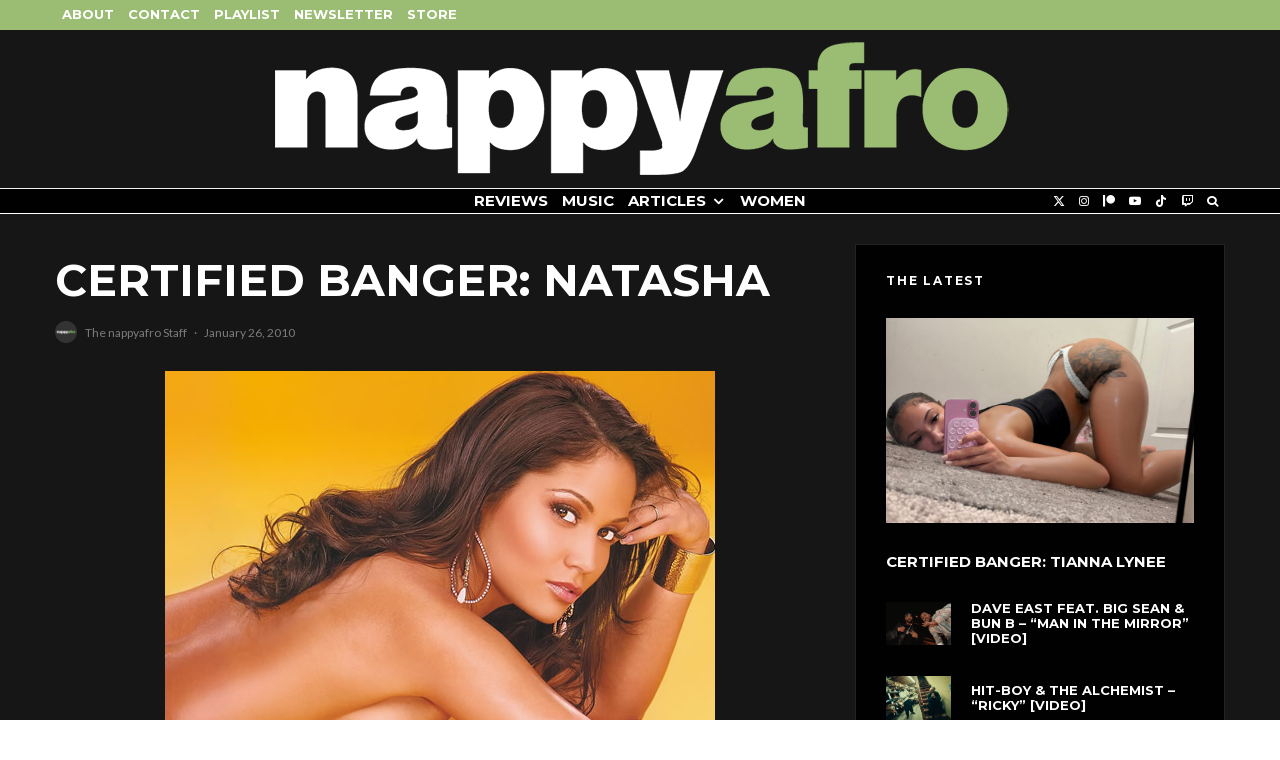

--- FILE ---
content_type: text/html; charset=UTF-8
request_url: https://nappyafro.com/2010/01/26/certified-banger-natasha-2/
body_size: 24060
content:
<!DOCTYPE html>
<html lang="en-US">
<head>
	<meta charset="UTF-8">
			<meta name="viewport" content="width=device-width, initial-scale=1">
		<link rel="profile" href="http://gmpg.org/xfn/11">
		<meta name="theme-color" content="#9bbd73">
	<title>Certified Banger: Natasha &#8211; nappyafro.com</title>
<meta name='robots' content='max-image-preview:large' />
	<style>img:is([sizes="auto" i], [sizes^="auto," i]) { contain-intrinsic-size: 3000px 1500px }</style>
	<link rel='dns-prefetch' href='//fonts.googleapis.com' />
<script id="ezoic-wp-plugin-cmp" src="https://cmp.gatekeeperconsent.com/min.js" data-cfasync="false"></script>
<script id="ezoic-wp-plugin-gatekeeper" src="https://the.gatekeeperconsent.com/cmp.min.js" data-cfasync="false"></script>
<script type="text/javascript">
/* <![CDATA[ */
window._wpemojiSettings = {"baseUrl":"https:\/\/s.w.org\/images\/core\/emoji\/16.0.1\/72x72\/","ext":".png","svgUrl":"https:\/\/s.w.org\/images\/core\/emoji\/16.0.1\/svg\/","svgExt":".svg","source":{"concatemoji":"https:\/\/nappyafro.com\/wp-includes\/js\/wp-emoji-release.min.js?ver=6.8.3"}};
/*! This file is auto-generated */
!function(s,n){var o,i,e;function c(e){try{var t={supportTests:e,timestamp:(new Date).valueOf()};sessionStorage.setItem(o,JSON.stringify(t))}catch(e){}}function p(e,t,n){e.clearRect(0,0,e.canvas.width,e.canvas.height),e.fillText(t,0,0);var t=new Uint32Array(e.getImageData(0,0,e.canvas.width,e.canvas.height).data),a=(e.clearRect(0,0,e.canvas.width,e.canvas.height),e.fillText(n,0,0),new Uint32Array(e.getImageData(0,0,e.canvas.width,e.canvas.height).data));return t.every(function(e,t){return e===a[t]})}function u(e,t){e.clearRect(0,0,e.canvas.width,e.canvas.height),e.fillText(t,0,0);for(var n=e.getImageData(16,16,1,1),a=0;a<n.data.length;a++)if(0!==n.data[a])return!1;return!0}function f(e,t,n,a){switch(t){case"flag":return n(e,"\ud83c\udff3\ufe0f\u200d\u26a7\ufe0f","\ud83c\udff3\ufe0f\u200b\u26a7\ufe0f")?!1:!n(e,"\ud83c\udde8\ud83c\uddf6","\ud83c\udde8\u200b\ud83c\uddf6")&&!n(e,"\ud83c\udff4\udb40\udc67\udb40\udc62\udb40\udc65\udb40\udc6e\udb40\udc67\udb40\udc7f","\ud83c\udff4\u200b\udb40\udc67\u200b\udb40\udc62\u200b\udb40\udc65\u200b\udb40\udc6e\u200b\udb40\udc67\u200b\udb40\udc7f");case"emoji":return!a(e,"\ud83e\udedf")}return!1}function g(e,t,n,a){var r="undefined"!=typeof WorkerGlobalScope&&self instanceof WorkerGlobalScope?new OffscreenCanvas(300,150):s.createElement("canvas"),o=r.getContext("2d",{willReadFrequently:!0}),i=(o.textBaseline="top",o.font="600 32px Arial",{});return e.forEach(function(e){i[e]=t(o,e,n,a)}),i}function t(e){var t=s.createElement("script");t.src=e,t.defer=!0,s.head.appendChild(t)}"undefined"!=typeof Promise&&(o="wpEmojiSettingsSupports",i=["flag","emoji"],n.supports={everything:!0,everythingExceptFlag:!0},e=new Promise(function(e){s.addEventListener("DOMContentLoaded",e,{once:!0})}),new Promise(function(t){var n=function(){try{var e=JSON.parse(sessionStorage.getItem(o));if("object"==typeof e&&"number"==typeof e.timestamp&&(new Date).valueOf()<e.timestamp+604800&&"object"==typeof e.supportTests)return e.supportTests}catch(e){}return null}();if(!n){if("undefined"!=typeof Worker&&"undefined"!=typeof OffscreenCanvas&&"undefined"!=typeof URL&&URL.createObjectURL&&"undefined"!=typeof Blob)try{var e="postMessage("+g.toString()+"("+[JSON.stringify(i),f.toString(),p.toString(),u.toString()].join(",")+"));",a=new Blob([e],{type:"text/javascript"}),r=new Worker(URL.createObjectURL(a),{name:"wpTestEmojiSupports"});return void(r.onmessage=function(e){c(n=e.data),r.terminate(),t(n)})}catch(e){}c(n=g(i,f,p,u))}t(n)}).then(function(e){for(var t in e)n.supports[t]=e[t],n.supports.everything=n.supports.everything&&n.supports[t],"flag"!==t&&(n.supports.everythingExceptFlag=n.supports.everythingExceptFlag&&n.supports[t]);n.supports.everythingExceptFlag=n.supports.everythingExceptFlag&&!n.supports.flag,n.DOMReady=!1,n.readyCallback=function(){n.DOMReady=!0}}).then(function(){return e}).then(function(){var e;n.supports.everything||(n.readyCallback(),(e=n.source||{}).concatemoji?t(e.concatemoji):e.wpemoji&&e.twemoji&&(t(e.twemoji),t(e.wpemoji)))}))}((window,document),window._wpemojiSettings);
/* ]]> */
</script>
<style id='wp-emoji-styles-inline-css' type='text/css'>

	img.wp-smiley, img.emoji {
		display: inline !important;
		border: none !important;
		box-shadow: none !important;
		height: 1em !important;
		width: 1em !important;
		margin: 0 0.07em !important;
		vertical-align: -0.1em !important;
		background: none !important;
		padding: 0 !important;
	}
</style>
<link rel='stylesheet' id='wp-block-library-css' href='https://nappyafro.com/wp-includes/css/dist/block-library/style.min.css?ver=6.8.3' type='text/css' media='all' />
<style id='classic-theme-styles-inline-css' type='text/css'>
/*! This file is auto-generated */
.wp-block-button__link{color:#fff;background-color:#32373c;border-radius:9999px;box-shadow:none;text-decoration:none;padding:calc(.667em + 2px) calc(1.333em + 2px);font-size:1.125em}.wp-block-file__button{background:#32373c;color:#fff;text-decoration:none}
</style>
<style id='co-authors-plus-coauthors-style-inline-css' type='text/css'>
.wp-block-co-authors-plus-coauthors.is-layout-flow [class*=wp-block-co-authors-plus]{display:inline}

</style>
<style id='co-authors-plus-avatar-style-inline-css' type='text/css'>
.wp-block-co-authors-plus-avatar :where(img){height:auto;max-width:100%;vertical-align:bottom}.wp-block-co-authors-plus-coauthors.is-layout-flow .wp-block-co-authors-plus-avatar :where(img){vertical-align:middle}.wp-block-co-authors-plus-avatar:is(.alignleft,.alignright){display:table}.wp-block-co-authors-plus-avatar.aligncenter{display:table;margin-inline:auto}

</style>
<style id='co-authors-plus-image-style-inline-css' type='text/css'>
.wp-block-co-authors-plus-image{margin-bottom:0}.wp-block-co-authors-plus-image :where(img){height:auto;max-width:100%;vertical-align:bottom}.wp-block-co-authors-plus-coauthors.is-layout-flow .wp-block-co-authors-plus-image :where(img){vertical-align:middle}.wp-block-co-authors-plus-image:is(.alignfull,.alignwide) :where(img){width:100%}.wp-block-co-authors-plus-image:is(.alignleft,.alignright){display:table}.wp-block-co-authors-plus-image.aligncenter{display:table;margin-inline:auto}

</style>
<link rel='stylesheet' id='coblocks-frontend-css' href='https://nappyafro.com/wp-content/plugins/coblocks/dist/style-coblocks-1.css?ver=3.1.16' type='text/css' media='all' />
<link rel='stylesheet' id='coblocks-extensions-css' href='https://nappyafro.com/wp-content/plugins/coblocks/dist/style-coblocks-extensions.css?ver=3.1.16' type='text/css' media='all' />
<link rel='stylesheet' id='coblocks-animation-css' href='https://nappyafro.com/wp-content/plugins/coblocks/dist/style-coblocks-animation.css?ver=2677611078ee87eb3b1c' type='text/css' media='all' />
<style id='global-styles-inline-css' type='text/css'>
:root{--wp--preset--aspect-ratio--square: 1;--wp--preset--aspect-ratio--4-3: 4/3;--wp--preset--aspect-ratio--3-4: 3/4;--wp--preset--aspect-ratio--3-2: 3/2;--wp--preset--aspect-ratio--2-3: 2/3;--wp--preset--aspect-ratio--16-9: 16/9;--wp--preset--aspect-ratio--9-16: 9/16;--wp--preset--color--black: #000000;--wp--preset--color--cyan-bluish-gray: #abb8c3;--wp--preset--color--white: #ffffff;--wp--preset--color--pale-pink: #f78da7;--wp--preset--color--vivid-red: #cf2e2e;--wp--preset--color--luminous-vivid-orange: #ff6900;--wp--preset--color--luminous-vivid-amber: #fcb900;--wp--preset--color--light-green-cyan: #7bdcb5;--wp--preset--color--vivid-green-cyan: #00d084;--wp--preset--color--pale-cyan-blue: #8ed1fc;--wp--preset--color--vivid-cyan-blue: #0693e3;--wp--preset--color--vivid-purple: #9b51e0;--wp--preset--gradient--vivid-cyan-blue-to-vivid-purple: linear-gradient(135deg,rgba(6,147,227,1) 0%,rgb(155,81,224) 100%);--wp--preset--gradient--light-green-cyan-to-vivid-green-cyan: linear-gradient(135deg,rgb(122,220,180) 0%,rgb(0,208,130) 100%);--wp--preset--gradient--luminous-vivid-amber-to-luminous-vivid-orange: linear-gradient(135deg,rgba(252,185,0,1) 0%,rgba(255,105,0,1) 100%);--wp--preset--gradient--luminous-vivid-orange-to-vivid-red: linear-gradient(135deg,rgba(255,105,0,1) 0%,rgb(207,46,46) 100%);--wp--preset--gradient--very-light-gray-to-cyan-bluish-gray: linear-gradient(135deg,rgb(238,238,238) 0%,rgb(169,184,195) 100%);--wp--preset--gradient--cool-to-warm-spectrum: linear-gradient(135deg,rgb(74,234,220) 0%,rgb(151,120,209) 20%,rgb(207,42,186) 40%,rgb(238,44,130) 60%,rgb(251,105,98) 80%,rgb(254,248,76) 100%);--wp--preset--gradient--blush-light-purple: linear-gradient(135deg,rgb(255,206,236) 0%,rgb(152,150,240) 100%);--wp--preset--gradient--blush-bordeaux: linear-gradient(135deg,rgb(254,205,165) 0%,rgb(254,45,45) 50%,rgb(107,0,62) 100%);--wp--preset--gradient--luminous-dusk: linear-gradient(135deg,rgb(255,203,112) 0%,rgb(199,81,192) 50%,rgb(65,88,208) 100%);--wp--preset--gradient--pale-ocean: linear-gradient(135deg,rgb(255,245,203) 0%,rgb(182,227,212) 50%,rgb(51,167,181) 100%);--wp--preset--gradient--electric-grass: linear-gradient(135deg,rgb(202,248,128) 0%,rgb(113,206,126) 100%);--wp--preset--gradient--midnight: linear-gradient(135deg,rgb(2,3,129) 0%,rgb(40,116,252) 100%);--wp--preset--font-size--small: 13px;--wp--preset--font-size--medium: 20px;--wp--preset--font-size--large: 36px;--wp--preset--font-size--x-large: 42px;--wp--preset--spacing--20: 0.44rem;--wp--preset--spacing--30: 0.67rem;--wp--preset--spacing--40: 1rem;--wp--preset--spacing--50: 1.5rem;--wp--preset--spacing--60: 2.25rem;--wp--preset--spacing--70: 3.38rem;--wp--preset--spacing--80: 5.06rem;--wp--preset--shadow--natural: 6px 6px 9px rgba(0, 0, 0, 0.2);--wp--preset--shadow--deep: 12px 12px 50px rgba(0, 0, 0, 0.4);--wp--preset--shadow--sharp: 6px 6px 0px rgba(0, 0, 0, 0.2);--wp--preset--shadow--outlined: 6px 6px 0px -3px rgba(255, 255, 255, 1), 6px 6px rgba(0, 0, 0, 1);--wp--preset--shadow--crisp: 6px 6px 0px rgba(0, 0, 0, 1);}:where(.is-layout-flex){gap: 0.5em;}:where(.is-layout-grid){gap: 0.5em;}body .is-layout-flex{display: flex;}.is-layout-flex{flex-wrap: wrap;align-items: center;}.is-layout-flex > :is(*, div){margin: 0;}body .is-layout-grid{display: grid;}.is-layout-grid > :is(*, div){margin: 0;}:where(.wp-block-columns.is-layout-flex){gap: 2em;}:where(.wp-block-columns.is-layout-grid){gap: 2em;}:where(.wp-block-post-template.is-layout-flex){gap: 1.25em;}:where(.wp-block-post-template.is-layout-grid){gap: 1.25em;}.has-black-color{color: var(--wp--preset--color--black) !important;}.has-cyan-bluish-gray-color{color: var(--wp--preset--color--cyan-bluish-gray) !important;}.has-white-color{color: var(--wp--preset--color--white) !important;}.has-pale-pink-color{color: var(--wp--preset--color--pale-pink) !important;}.has-vivid-red-color{color: var(--wp--preset--color--vivid-red) !important;}.has-luminous-vivid-orange-color{color: var(--wp--preset--color--luminous-vivid-orange) !important;}.has-luminous-vivid-amber-color{color: var(--wp--preset--color--luminous-vivid-amber) !important;}.has-light-green-cyan-color{color: var(--wp--preset--color--light-green-cyan) !important;}.has-vivid-green-cyan-color{color: var(--wp--preset--color--vivid-green-cyan) !important;}.has-pale-cyan-blue-color{color: var(--wp--preset--color--pale-cyan-blue) !important;}.has-vivid-cyan-blue-color{color: var(--wp--preset--color--vivid-cyan-blue) !important;}.has-vivid-purple-color{color: var(--wp--preset--color--vivid-purple) !important;}.has-black-background-color{background-color: var(--wp--preset--color--black) !important;}.has-cyan-bluish-gray-background-color{background-color: var(--wp--preset--color--cyan-bluish-gray) !important;}.has-white-background-color{background-color: var(--wp--preset--color--white) !important;}.has-pale-pink-background-color{background-color: var(--wp--preset--color--pale-pink) !important;}.has-vivid-red-background-color{background-color: var(--wp--preset--color--vivid-red) !important;}.has-luminous-vivid-orange-background-color{background-color: var(--wp--preset--color--luminous-vivid-orange) !important;}.has-luminous-vivid-amber-background-color{background-color: var(--wp--preset--color--luminous-vivid-amber) !important;}.has-light-green-cyan-background-color{background-color: var(--wp--preset--color--light-green-cyan) !important;}.has-vivid-green-cyan-background-color{background-color: var(--wp--preset--color--vivid-green-cyan) !important;}.has-pale-cyan-blue-background-color{background-color: var(--wp--preset--color--pale-cyan-blue) !important;}.has-vivid-cyan-blue-background-color{background-color: var(--wp--preset--color--vivid-cyan-blue) !important;}.has-vivid-purple-background-color{background-color: var(--wp--preset--color--vivid-purple) !important;}.has-black-border-color{border-color: var(--wp--preset--color--black) !important;}.has-cyan-bluish-gray-border-color{border-color: var(--wp--preset--color--cyan-bluish-gray) !important;}.has-white-border-color{border-color: var(--wp--preset--color--white) !important;}.has-pale-pink-border-color{border-color: var(--wp--preset--color--pale-pink) !important;}.has-vivid-red-border-color{border-color: var(--wp--preset--color--vivid-red) !important;}.has-luminous-vivid-orange-border-color{border-color: var(--wp--preset--color--luminous-vivid-orange) !important;}.has-luminous-vivid-amber-border-color{border-color: var(--wp--preset--color--luminous-vivid-amber) !important;}.has-light-green-cyan-border-color{border-color: var(--wp--preset--color--light-green-cyan) !important;}.has-vivid-green-cyan-border-color{border-color: var(--wp--preset--color--vivid-green-cyan) !important;}.has-pale-cyan-blue-border-color{border-color: var(--wp--preset--color--pale-cyan-blue) !important;}.has-vivid-cyan-blue-border-color{border-color: var(--wp--preset--color--vivid-cyan-blue) !important;}.has-vivid-purple-border-color{border-color: var(--wp--preset--color--vivid-purple) !important;}.has-vivid-cyan-blue-to-vivid-purple-gradient-background{background: var(--wp--preset--gradient--vivid-cyan-blue-to-vivid-purple) !important;}.has-light-green-cyan-to-vivid-green-cyan-gradient-background{background: var(--wp--preset--gradient--light-green-cyan-to-vivid-green-cyan) !important;}.has-luminous-vivid-amber-to-luminous-vivid-orange-gradient-background{background: var(--wp--preset--gradient--luminous-vivid-amber-to-luminous-vivid-orange) !important;}.has-luminous-vivid-orange-to-vivid-red-gradient-background{background: var(--wp--preset--gradient--luminous-vivid-orange-to-vivid-red) !important;}.has-very-light-gray-to-cyan-bluish-gray-gradient-background{background: var(--wp--preset--gradient--very-light-gray-to-cyan-bluish-gray) !important;}.has-cool-to-warm-spectrum-gradient-background{background: var(--wp--preset--gradient--cool-to-warm-spectrum) !important;}.has-blush-light-purple-gradient-background{background: var(--wp--preset--gradient--blush-light-purple) !important;}.has-blush-bordeaux-gradient-background{background: var(--wp--preset--gradient--blush-bordeaux) !important;}.has-luminous-dusk-gradient-background{background: var(--wp--preset--gradient--luminous-dusk) !important;}.has-pale-ocean-gradient-background{background: var(--wp--preset--gradient--pale-ocean) !important;}.has-electric-grass-gradient-background{background: var(--wp--preset--gradient--electric-grass) !important;}.has-midnight-gradient-background{background: var(--wp--preset--gradient--midnight) !important;}.has-small-font-size{font-size: var(--wp--preset--font-size--small) !important;}.has-medium-font-size{font-size: var(--wp--preset--font-size--medium) !important;}.has-large-font-size{font-size: var(--wp--preset--font-size--large) !important;}.has-x-large-font-size{font-size: var(--wp--preset--font-size--x-large) !important;}
:where(.wp-block-post-template.is-layout-flex){gap: 1.25em;}:where(.wp-block-post-template.is-layout-grid){gap: 1.25em;}
:where(.wp-block-columns.is-layout-flex){gap: 2em;}:where(.wp-block-columns.is-layout-grid){gap: 2em;}
:root :where(.wp-block-pullquote){font-size: 1.5em;line-height: 1.6;}
</style>
<link rel='stylesheet' id='wp-components-css' href='https://nappyafro.com/wp-includes/css/dist/components/style.min.css?ver=6.8.3' type='text/css' media='all' />
<link rel='stylesheet' id='godaddy-styles-css' href='https://nappyafro.com/wp-content/mu-plugins/vendor/wpex/godaddy-launch/includes/Dependencies/GoDaddy/Styles/build/latest.css?ver=2.0.2' type='text/css' media='all' />
<link rel='stylesheet' id='zeen-style-css' href='https://nappyafro.com/wp-content/themes/zeen/assets/css/style.min.css?ver=1761220329' type='text/css' media='all' />
<style id='zeen-style-inline-css' type='text/css'>
.content-bg, .block-skin-5:not(.skin-inner), .block-skin-5.skin-inner > .tipi-row-inner-style, .article-layout-skin-1.title-cut-bl .hero-wrap .meta:before, .article-layout-skin-1.title-cut-bc .hero-wrap .meta:before, .article-layout-skin-1.title-cut-bl .hero-wrap .share-it:before, .article-layout-skin-1.title-cut-bc .hero-wrap .share-it:before, .standard-archive .page-header, .skin-dark .flickity-viewport, .zeen__var__options label { background: #161616;}a.zeen-pin-it{position: absolute}.background.mask {background-color: transparent}.side-author__wrap .mask a {display:inline-block;height:70px}.timed-pup,.modal-wrap {position:fixed;visibility:hidden}.to-top__fixed .to-top a{background-color:#000000; color: #fff}.article-layout-skin-1 .splitter--fade:before { background: linear-gradient(0, rgba(22,22,22,1) 0%, rgba(22,22,22,0) 100%); }.block-wrap-native .splitter--fade:before, .block-wrap-native .splitter--fade:after { background: linear-gradient(0, rgba(22,22,22,1) 0%, rgba(0,0,0,0) 80%); }.splitter .shape--fill { fill: #161616 }.site-inner { background-color: #161616; }.splitter svg g { fill: #161616; }.inline-post .block article .title { font-size: 20px;}.fontfam-1 { font-family: 'Montserrat',sans-serif!important;}.body-f1, .quotes-f1 blockquote, .quotes-f1 q, .by-f1 .byline, .sub-f1 .subtitle, .wh-f1 .widget-title, .headings-f1 h1, .headings-f1 h2, .headings-f1 h3, .headings-f1 h4, .headings-f1 h5, .headings-f1 h6, .font-1, div.jvectormap-tip {font-family:'Montserrat',sans-serif;font-weight: 700;font-style: normal;}.fontfam-2 { font-family:'Lato',sans-serif!important; }input[type=submit], button, .tipi-button,.button,.wpcf7-submit,.button__back__home,input,input[type="number"],.body-f2, .quotes-f2 blockquote, .quotes-f2 q, .by-f2 .byline, .sub-f2 .subtitle, .wh-f2 .widget-title, .headings-f2 h1, .headings-f2 h2, .headings-f2 h3, .headings-f2 h4, .headings-f2 h5, .headings-f2 h6, .font-2 {font-family:'Lato',sans-serif;font-weight: 400;font-style: normal;}.fontfam-3 { font-family:'Lato',sans-serif!important;}.body-f3, .quotes-f3 blockquote, .quotes-f3 q, .by-f3 .byline, .sub-f3 .subtitle, .wh-f3 .widget-title, .headings-f3 h1, .headings-f3 h2, .headings-f3 h3, .headings-f3 h4, .headings-f3 h5, .headings-f3 h6, .font-3 {font-family:'Lato',sans-serif;font-style: normal;font-weight: 400;}.tipi-row, .tipi-builder-on .contents-wrap > p { max-width: 1230px ; }.slider-columns--3 article { width: 360px }.slider-columns--2 article { width: 555px }.slider-columns--4 article { width: 262.5px }.single .site-content .tipi-row { max-width: 1230px ; }.single-product .site-content .tipi-row { max-width: 1230px ; }.date--secondary { color: #f8d92f; }.date--main { color: #f8d92f; }.global-accent-border { border-color: #9bbd73; }.trending-accent-border { border-color: #f43a57; }.trending-accent-bg { border-color: #f43a57; }.wpcf7-submit, .tipi-button.block-loader { background: #f43a57; }.wpcf7-submit:hover, .tipi-button.block-loader:hover { background: #891f43; }.tipi-button.block-loader { color: #fff!important; }.wpcf7-submit { background: #18181e; }.wpcf7-submit:hover { background: #111; }.global-accent-bg, .icon-base-2:hover .icon-bg, #progress { background-color: #9bbd73; }.global-accent-text, .mm-submenu-2 .mm-51 .menu-wrap > .sub-menu > li > a { color: #9bbd73; }body { color:#ffffff;}.excerpt { color:#ffffff;}.mode--alt--b .excerpt, .block-skin-2 .excerpt, .block-skin-2 .preview-classic .custom-button__fill-2 { color:#888!important;}.read-more-wrap { color:#767676;}.logo-fallback a { color:#000!important;}.site-mob-header .logo-fallback a { color:#000!important;}blockquote:not(.comment-excerpt) { color:#ffffff;}.mode--alt--b blockquote:not(.comment-excerpt), .mode--alt--b .block-skin-0.block-wrap-quote .block-wrap-quote blockquote:not(.comment-excerpt), .mode--alt--b .block-skin-0.block-wrap-quote .block-wrap-quote blockquote:not(.comment-excerpt) span { color:#fff!important;}.byline, .byline a { color:#888;}.mode--alt--b .block-wrap-classic .byline, .mode--alt--b .block-wrap-classic .byline a, .mode--alt--b .block-wrap-thumbnail .byline, .mode--alt--b .block-wrap-thumbnail .byline a, .block-skin-2 .byline a, .block-skin-2 .byline { color:#888;}.preview-classic .meta .title, .preview-thumbnail .meta .title,.preview-56 .meta .title{ color:#ffffff;}h1, h2, h3, h4, h5, h6, .block-title { color:#ffffff;}.sidebar-widget  .widget-title { color:#ffffff!important;}.link-color-wrap a, .woocommerce-Tabs-panel--description a { color: #dd5d5d; }.mode--alt--b .link-color-wrap a, .mode--alt--b .woocommerce-Tabs-panel--description a { color: #888; }.copyright, .site-footer .bg-area-inner .copyright a { color: #8e8e8e; }.link-color-wrap a:hover { color: #ffffff; }.mode--alt--b .link-color-wrap a:hover { color: #555; }body{line-height:1.66}input[type=submit], button, .tipi-button,.button,.wpcf7-submit,.button__back__home{letter-spacing:0.03em}.sub-menu a:not(.tipi-button){letter-spacing:0.1em}.widget-title{letter-spacing:0.15em}html, body{font-size:15px}.byline{font-size:12px}input[type=submit], button, .tipi-button,.button,.wpcf7-submit,.button__back__home{font-size:11px}.excerpt{font-size:15px}.logo-fallback, .secondary-wrap .logo-fallback a{font-size:22px}.logo span{font-size:12px}.breadcrumbs{font-size:10px}.hero-meta.tipi-s-typo .title{font-size:20px}.hero-meta.tipi-s-typo .subtitle{font-size:15px}.hero-meta.tipi-m-typo .title{font-size:20px}.hero-meta.tipi-m-typo .subtitle{font-size:15px}.hero-meta.tipi-xl-typo .title{font-size:20px}.hero-meta.tipi-xl-typo .subtitle{font-size:15px}.block-html-content h1, .single-content .entry-content h1{font-size:20px}.block-html-content h2, .single-content .entry-content h2{font-size:20px}.block-html-content h3, .single-content .entry-content h3{font-size:20px}.block-html-content h4, .single-content .entry-content h4{font-size:20px}.block-html-content h5, .single-content .entry-content h5{font-size:18px}.footer-block-links{font-size:8px}blockquote, q{font-size:20px}.site-footer .copyright{font-size:12px}.footer-navigation{font-size:12px}.site-footer .menu-icons{font-size:12px}.block-title, .page-title{font-size:24px}.block-subtitle{font-size:18px}.block-col-self .preview-2 .title{font-size:22px}.block-wrap-classic .tipi-m-typo .title-wrap .title{font-size:22px}.tipi-s-typo .title, .ppl-s-3 .tipi-s-typo .title, .zeen-col--wide .ppl-s-3 .tipi-s-typo .title, .preview-1 .title, .preview-21:not(.tipi-xs-typo) .title{font-size:15px}.tipi-xs-typo .title, .tipi-basket-wrap .basket-item .title{font-size:15px}.meta .read-more-wrap{font-size:11px}.widget-title{font-size:12px}.split-1:not(.preview-thumbnail) .mask{-webkit-flex: 0 0 calc( 34% - 15px);
					-ms-flex: 0 0 calc( 34% - 15px);
					flex: 0 0 calc( 34% - 15px);
					width: calc( 34% - 15px);}.preview-thumbnail .mask{-webkit-flex: 0 0 65px;
					-ms-flex: 0 0 65px;
					flex: 0 0 65px;
					width: 65px;}.footer-lower-area{padding-top:40px}.footer-lower-area{padding-bottom:40px}.footer-upper-area{padding-bottom:40px}.footer-upper-area{padding-top:40px}.footer-widget-wrap{padding-bottom:40px}.footer-widget-wrap{padding-top:40px}.tipi-button-cta-header{font-size:12px}.block-wrap-grid .tipi-xl-typo .title{font-size:22px}.block-wrap-grid .tipi-l-typo .title{font-size:22px}.block-wrap-grid .tipi-m-typo .title-wrap .title, .block-94 .block-piece-2 .tipi-xs-12 .title-wrap .title, .zeen-col--wide .block-wrap-grid:not(.block-wrap-81):not(.block-wrap-82) .tipi-m-typo .title-wrap .title, .zeen-col--wide .block-wrap-grid .tipi-l-typo .title, .zeen-col--wide .block-wrap-grid .tipi-xl-typo .title{font-size:22px}.block-wrap-grid .tipi-s-typo .title-wrap .title, .block-92 .block-piece-2 article .title-wrap .title, .block-94 .block-piece-2 .tipi-xs-6 .title-wrap .title{font-size:18px!important}.block-wrap-grid .tipi-s-typo .title-wrap .subtitle, .block-92 .block-piece-2 article .title-wrap .subtitle, .block-94 .block-piece-2 .tipi-xs-6 .title-wrap .subtitle{font-size:18px}.block-wrap-grid .tipi-m-typo .title-wrap .subtitle, .block-wrap-grid .tipi-l-typo .title-wrap .subtitle, .block-wrap-grid .tipi-xl-typo .title-wrap .subtitle, .block-94 .block-piece-2 .tipi-xs-12 .title-wrap .subtitle, .zeen-col--wide .block-wrap-grid:not(.block-wrap-81):not(.block-wrap-82) .tipi-m-typo .title-wrap .subtitle{font-size:20px}.preview-grid .read-more-wrap{font-size:11px}.tipi-button.block-loader, .wpcf7-submit, .mc4wp-form-fields button { font-weight: 700;}.main-navigation .horizontal-menu, .main-navigation .menu-item, .main-navigation .menu-icon .menu-icon--text,  .main-navigation .tipi-i-search span { font-weight: 700;}.secondary-wrap .menu-secondary li, .secondary-wrap .menu-item, .secondary-wrap .menu-icon .menu-icon--text {font-weight: 700;}.footer-lower-area, .footer-lower-area .menu-item, .footer-lower-area .menu-icon span {font-weight: 700;}.widget-title {font-weight: 700!important;}.tipi-xs-typo .title {font-weight: 700;}input[type=submit], button, .tipi-button,.button,.wpcf7-submit,.button__back__home{ text-transform: uppercase; }.entry-title{ text-transform: uppercase; }.logo-fallback{ text-transform: none; }.block-wrap-slider .title-wrap .title{ text-transform: uppercase; }.block-wrap-grid .title-wrap .title, .tile-design-4 .meta .title-wrap .title{ text-transform: uppercase; }.block-wrap-classic .title-wrap .title{ text-transform: uppercase; }.block-title{ text-transform: uppercase; }.meta .excerpt .read-more{ text-transform: uppercase; }.preview-grid .read-more{ text-transform: uppercase; }.block-subtitle{ text-transform: none; }.byline{ text-transform: none; }.widget-title{ text-transform: uppercase; }.main-navigation .menu-item, .main-navigation .menu-icon .menu-icon--text{ text-transform: uppercase; }.secondary-navigation, .secondary-wrap .menu-icon .menu-icon--text{ text-transform: uppercase; }.footer-lower-area .menu-item, .footer-lower-area .menu-icon span{ text-transform: uppercase; }.sub-menu a:not(.tipi-button){ text-transform: uppercase; }.site-mob-header .menu-item, .site-mob-header .menu-icon span{ text-transform: uppercase; }.single-content .entry-content h1, .single-content .entry-content h2, .single-content .entry-content h3, .single-content .entry-content h4, .single-content .entry-content h5, .single-content .entry-content h6, .meta__full h1, .meta__full h2, .meta__full h3, .meta__full h4, .meta__full h5, .bbp__thread__title{ text-transform: none; }.mm-submenu-2 .mm-11 .menu-wrap > *, .mm-submenu-2 .mm-31 .menu-wrap > *, .mm-submenu-2 .mm-21 .menu-wrap > *, .mm-submenu-2 .mm-51 .menu-wrap > *  { border-top: 3px solid transparent; }.separation-border { margin-bottom: 30px; }.load-more-wrap-1 { padding-top: 30px; }.block-wrap-classic .inf-spacer + .block:not(.block-62) { margin-top: 30px; }.separation-border-style { border-bottom: 1px #e8e8e8 dotted;padding-bottom:29px;}.block-title-wrap-style .block-title:after, .block-title-wrap-style .block-title:before { border-top: 6px #ffffff solid;}.block-title-wrap-style .block-title:after, .block-title-wrap-style .block-title:before { margin-top: -4px;}.separation-border-v { background: #ffffff;}.separation-border-v { height: calc( 100% -  30px - 1px); }@media only screen and (max-width: 480px) {.separation-border-style { padding-bottom: 15px; }.separation-border { margin-bottom: 15px;}}.grid-spacing { border-top-width: 3px; }.sidebar-wrap .sidebar { padding-right: 30px; padding-left: 30px; padding-top:0px; padding-bottom:0px; }.sidebar-left .sidebar-wrap .sidebar { padding-right: 30px; padding-left: 30px; }@media only screen and (min-width: 481px) {.block-wrap-grid .block-title-area, .block-wrap-98 .block-piece-2 article:last-child { margin-bottom: -3px; }.block-wrap-92 .tipi-row-inner-box { margin-top: -3px; }.block-wrap-grid .only-filters { top: 3px; }.grid-spacing { border-right-width: 3px; }.block-wrap-grid:not(.block-wrap-81) .block { width: calc( 100% + 3px ); }}@media only screen and (max-width: 859px) {.mobile__design--side .mask {
		width: calc( 34% - 15px);
	}}@media only screen and (min-width: 860px) {input[type=submit], button, .tipi-button,.button,.wpcf7-submit,.button__back__home{letter-spacing:0.09em}.hero-meta.tipi-s-typo .title{font-size:30px}.hero-meta.tipi-s-typo .subtitle{font-size:18px}.hero-meta.tipi-m-typo .title{font-size:30px}.hero-meta.tipi-m-typo .subtitle{font-size:18px}.hero-meta.tipi-xl-typo .title{font-size:30px}.hero-meta.tipi-xl-typo .subtitle{font-size:18px}.block-html-content h1, .single-content .entry-content h1{font-size:30px}.block-html-content h2, .single-content .entry-content h2{font-size:30px}.block-html-content h3, .single-content .entry-content h3{font-size:24px}.block-html-content h4, .single-content .entry-content h4{font-size:24px}blockquote, q{font-size:25px}.main-navigation, .main-navigation .menu-icon--text{font-size:12px}.sub-menu a:not(.tipi-button){font-size:12px}.main-navigation .menu-icon, .main-navigation .trending-icon-solo{font-size:12px}.secondary-wrap-v .standard-drop>a,.secondary-wrap, .secondary-wrap a, .secondary-wrap .menu-icon--text{font-size:11px}.secondary-wrap .menu-icon, .secondary-wrap .menu-icon a, .secondary-wrap .trending-icon-solo{font-size:13px}.tipi-s-typo .title, .ppl-s-3 .tipi-s-typo .title, .zeen-col--wide .ppl-s-3 .tipi-s-typo .title, .preview-1 .title, .preview-21:not(.tipi-xs-typo) .title{font-size:16px}.block-wrap-grid .tipi-xl-typo .title{font-size:30px}.block-wrap-grid .tipi-l-typo .title{font-size:24px}.block-wrap-grid .tipi-s-typo .title-wrap .title, .block-92 .block-piece-2 article .title-wrap .title, .block-94 .block-piece-2 .tipi-xs-6 .title-wrap .title{font-size:16px!important}.block-wrap-grid .tipi-m-typo .title-wrap .subtitle, .block-wrap-grid .tipi-l-typo .title-wrap .subtitle, .block-wrap-grid .tipi-xl-typo .title-wrap .subtitle, .block-94 .block-piece-2 .tipi-xs-12 .title-wrap .subtitle, .zeen-col--wide .block-wrap-grid:not(.block-wrap-81):not(.block-wrap-82) .tipi-m-typo .title-wrap .subtitle{font-size:18px}.layout-side-info .details{width:130px;float:left}.sticky-header--active.site-header.size-set .logo img, .site-header.size-set.slidedown .logo img, .site-header.size-set.sticky-menu-2.stuck .logo img { height: 10px!important; }.sticky-header--active.site-header .bg-area, .site-header.sticky-menu-2.stuck .bg-area, .site-header.slidedown .bg-area, .main-navigation.stuck .menu-bg-area, .sticky-4-unfixed .header-skin-4.site-header .bg-area { background: #1c1d1e; }.title-contrast .hero-wrap { height: calc( 100vh - 90px ); }.tipi-s-typo .title, .ppl-s-3 .tipi-s-typo .title, .zeen-col--wide .ppl-s-3 .tipi-s-typo .title, .preview-1 .title, .preview-21:not(.tipi-xs-typo) .title  { line-height: 1.3333;}.zeen-col--narrow .block-wrap-classic .tipi-m-typo .title-wrap .title { font-size: 18px; }.mode--alt--b .footer-widget-area:not(.footer-widget-area-1) + .footer-lower-area { border-top:1px #333333 solid ; }.footer-widget-wrap { border-right:1px #333333 solid ; }.footer-widget-wrap .widget_search form, .footer-widget-wrap select { border-color:#333333; }.footer-widget-wrap .zeen-widget { border-bottom:1px #333333 solid ; }.footer-widget-wrap .zeen-widget .preview-thumbnail { border-bottom-color: #333333;}.secondary-wrap .menu-padding, .secondary-wrap .ul-padding > li > a {
			padding-top: 4px;
			padding-bottom: 5px;
		}}@media only screen and (min-width: 1240px) {.hero-l .single-content {padding-top: 45px}.align-fs .contents-wrap .video-wrap, .align-fs-center .aligncenter.size-full, .align-fs-center .wp-caption.aligncenter .size-full, .align-fs-center .tiled-gallery, .align-fs .alignwide { width: 1170px; }.align-fs .contents-wrap .video-wrap { height: 658px; }.has-bg .align-fs .contents-wrap .video-wrap, .has-bg .align-fs .alignwide, .has-bg .align-fs-center .aligncenter.size-full, .has-bg .align-fs-center .wp-caption.aligncenter .size-full, .has-bg .align-fs-center .tiled-gallery { width: 1230px; }.has-bg .align-fs .contents-wrap .video-wrap { height: 691px; }html, body{font-size:17px}.logo-fallback, .secondary-wrap .logo-fallback a{font-size:30px}.hero-meta.tipi-s-typo .title{font-size:36px}.hero-meta.tipi-m-typo .title{font-size:44px}.hero-meta.tipi-xl-typo .title{font-size:50px}.block-html-content h1, .single-content .entry-content h1{font-size:40px}.block-html-content h4, .single-content .entry-content h4{font-size:20px}.main-navigation, .main-navigation .menu-icon--text{font-size:15px}.secondary-wrap-v .standard-drop>a,.secondary-wrap, .secondary-wrap a, .secondary-wrap .menu-icon--text{font-size:13px}.block-title, .page-title{font-size:30px}.block-subtitle{font-size:20px}.block-col-self .preview-2 .title{font-size:36px}.block-wrap-classic .tipi-m-typo .title-wrap .title{font-size:30px}.tipi-s-typo .title, .ppl-s-3 .tipi-s-typo .title, .zeen-col--wide .ppl-s-3 .tipi-s-typo .title, .preview-1 .title, .preview-21:not(.tipi-xs-typo) .title{font-size:20px}.tipi-xs-typo .title, .tipi-basket-wrap .basket-item .title{font-size:13px}.split-1:not(.preview-thumbnail) .mask{-webkit-flex: 0 0 calc( 40% - 15px);
					-ms-flex: 0 0 calc( 40% - 15px);
					flex: 0 0 calc( 40% - 15px);
					width: calc( 40% - 15px);}.footer-lower-area{padding-top:35px}.footer-upper-area{padding-bottom:50px}.footer-upper-area{padding-top:50px}.footer-widget-wrap{padding-bottom:50px}.footer-widget-wrap{padding-top:50px}.block-wrap-grid .tipi-xl-typo .title{font-size:40px}.block-wrap-grid .tipi-l-typo .title{font-size:36px}.block-wrap-grid .tipi-m-typo .title-wrap .title, .block-94 .block-piece-2 .tipi-xs-12 .title-wrap .title, .zeen-col--wide .block-wrap-grid:not(.block-wrap-81):not(.block-wrap-82) .tipi-m-typo .title-wrap .title, .zeen-col--wide .block-wrap-grid .tipi-l-typo .title, .zeen-col--wide .block-wrap-grid .tipi-xl-typo .title{font-size:24px}.block-wrap-grid .tipi-s-typo .title-wrap .title, .block-92 .block-piece-2 article .title-wrap .title, .block-94 .block-piece-2 .tipi-xs-6 .title-wrap .title{font-size:18px!important}}.main-menu-bar-color-1 .current-menu-item > a, .main-menu-bar-color-1 .menu-main-menu > .dropper.active:not(.current-menu-item) > a { background-color: #111;}.site-header a { color: #ffffff; }.site-skin-3.content-subscribe, .site-skin-3.content-subscribe .subtitle, .site-skin-3.content-subscribe input, .site-skin-3.content-subscribe h2 { color: #141414; } .site-skin-3.content-subscribe input[type="email"] { border-color: #141414; }.mob-menu-wrap a { color: #fff; }.mob-menu-wrap .mobile-navigation .mobile-search-wrap .search { border-color: #fff; }.footer-widget-wrap .widget_search form { border-color:#333; }.sidebar-wrap .sidebar { border:1px #ddd solid ; }.content-area .zeen-widget { border: 0 #eee solid ; border-width: 0 0 1px 0; }.content-area .zeen-widget { padding:29px 0px 30px; }.grid-image-1 .mask-overlay { background-color: #06060a ; }.with-fi.preview-grid,.with-fi.preview-grid .byline,.with-fi.preview-grid .subtitle, .with-fi.preview-grid a { color: #fff; }.preview-grid .mask-overlay { opacity: 0.4 ; }@media (pointer: fine) {.preview-grid:hover .mask-overlay { opacity: 0.7 ; }}.slider-image-1 .mask-overlay { background-color: #1a1d1e ; }.with-fi.preview-slider-overlay,.with-fi.preview-slider-overlay .byline,.with-fi.preview-slider-overlay .subtitle, .with-fi.preview-slider-overlay a { color: #fff; }.preview-slider-overlay .mask-overlay { opacity: 0.2 ; }@media (pointer: fine) {.preview-slider-overlay:hover .mask-overlay { opacity: 0.6 ; }}.site-footer .footer-widget-bg-area, .site-footer .footer-widget-bg-area .woo-product-rating span, .site-footer .footer-widget-bg-area .stack-design-3 .meta { background-color: #272727; }.site-footer .footer-widget-bg-area .background { background-image: none; opacity: 1; }.site-footer .footer-widget-bg-area .block-skin-0 .tipi-arrow { color:#dddede; border-color:#dddede; }.site-footer .footer-widget-bg-area .block-skin-0 .tipi-arrow i:after{ background:#dddede; }.site-footer .footer-widget-bg-area,.site-footer .footer-widget-bg-area .byline,.site-footer .footer-widget-bg-area a,.site-footer .footer-widget-bg-area .widget_search form *,.site-footer .footer-widget-bg-area h3,.site-footer .footer-widget-bg-area .widget-title { color:#dddede; }.site-footer .footer-widget-bg-area .tipi-spin.tipi-row-inner-style:before { border-color:#dddede; }.content-latl .bg-area, .content-latl .bg-area .woo-product-rating span, .content-latl .bg-area .stack-design-3 .meta { background-color: #272727; }.content-latl .bg-area .background { opacity: 0.52; }.content-latl .bg-area,.content-latl .bg-area .byline,.content-latl .bg-area a,.content-latl .bg-area .widget_search form *,.content-latl .bg-area h3,.content-latl .bg-area .widget-title { color:#fff; }.content-latl .bg-area .tipi-spin.tipi-row-inner-style:before { border-color:#fff; }.site-header .bg-area, .site-header .bg-area .woo-product-rating span, .site-header .bg-area .stack-design-3 .meta { background-color: #161616; }.site-header .bg-area .background { background-image: none; opacity: 1; }.sidebar-wrap .bg-area, .sidebar-wrap .bg-area .woo-product-rating span, .sidebar-wrap .bg-area .stack-design-3 .meta { background-color: #010101; }.sidebar-wrap .bg-area .background { background-image: none; opacity: 1; }.site-skin-3 .sidebar:not(.sidebar-own-bg) { color: #ffffff; }.sidebar-wrap .bg-area .load-more-wrap .tipi-arrow { border-color:#ffffff; color:#ffffff; }.sidebar-wrap .bg-area .load-more-wrap .tipi-arrow i:after { background:#ffffff; }.sidebar-wrap .bg-area,.sidebar-wrap .bg-area .byline,.sidebar-wrap .bg-area a,.sidebar-wrap .bg-area .widget_search form *,.sidebar-wrap .bg-area h3,.sidebar-wrap .bg-area .widget-title { color:#ffffff; }.sidebar-wrap .bg-area .tipi-spin.tipi-row-inner-style:before { border-color:#ffffff; }.site-mob-header .bg-area, .site-mob-header .bg-area .woo-product-rating span, .site-mob-header .bg-area .stack-design-3 .meta { background-color: #161616; }.site-mob-header .bg-area .background { background-image: none; opacity: 1; }.site-mob-header .bg-area .tipi-i-menu-mob, .site-mob-menu-a-4.mob-open .tipi-i-menu-mob:before, .site-mob-menu-a-4.mob-open .tipi-i-menu-mob:after { background:#fff; }.site-mob-header .bg-area,.site-mob-header .bg-area .byline,.site-mob-header .bg-area a,.site-mob-header .bg-area .widget_search form *,.site-mob-header .bg-area h3,.site-mob-header .bg-area .widget-title { color:#fff; }.site-mob-header .bg-area .tipi-spin.tipi-row-inner-style:before { border-color:#fff; }.mob-menu-wrap .bg-area, .mob-menu-wrap .bg-area .woo-product-rating span, .mob-menu-wrap .bg-area .stack-design-3 .meta { background-color: #272727; }.mob-menu-wrap .bg-area .background { background-image: none; opacity: 1; }.mob-menu-wrap .bg-area,.mob-menu-wrap .bg-area .byline,.mob-menu-wrap .bg-area a,.mob-menu-wrap .bg-area .widget_search form *,.mob-menu-wrap .bg-area h3,.mob-menu-wrap .bg-area .widget-title { color:#fff; }.mob-menu-wrap .bg-area .tipi-spin.tipi-row-inner-style:before { border-color:#fff; }.main-navigation, .main-navigation .menu-icon--text { color: #ffffff; }.main-navigation .horizontal-menu>li>a { padding-left: 7px; padding-right: 7px; }.main-navigation .menu-bg-area { background-image: linear-gradient(130deg, #010101 0%, #010101 80%);  }.main-navigation-border { border-bottom:1px #ffffff solid ; }.main-navigation-border .drop-search { border-top:1px #ffffff solid ; }#progress {bottom: 0;height: 1px; }.sticky-menu-2:not(.active) #progress  { bottom: -1px;  }#progress { background-color: #9bbd73; }.main-navigation-border { border-top: 1px #eee solid ; }.main-navigation .horizontal-menu .drop, .main-navigation .horizontal-menu > li > a, .date--main {
			padding-top: 0px;
			padding-bottom: 0px;
		}.site-mob-header .menu-icon { font-size: 13px; }.secondary-wrap .menu-bg-area { background-color: #9bbd73; }.secondary-wrap-v .standard-drop>a,.secondary-wrap, .secondary-wrap a, .secondary-wrap .menu-icon--text { color: #fff; }.secondary-wrap .menu-secondary > li > a, .secondary-icons li > a { padding-left: 7px; padding-right: 7px; }.mc4wp-form-fields input[type=submit], .mc4wp-form-fields button, #subscribe-submit input[type=submit], .subscribe-wrap input[type=submit] {color: #ffffff;background-image: linear-gradient(130deg, #f53b57 0%, #ad2aaf 80%);}.site-mob-header:not(.site-mob-header-11) .header-padding .logo-main-wrap, .site-mob-header:not(.site-mob-header-11) .header-padding .icons-wrap a, .site-mob-header-11 .header-padding {
		padding-top: 20px;
		padding-bottom: 20px;
	}.site-header .header-padding {
		padding-top:10px;
		padding-bottom:10px;
	}.site-header.sticky-menu-2.stuck .header-padding, .site-header.slidedown .header-padding, .sticky-header--active.site-header .header-padding, .main-navigation.stuck .horizontal-menu > li > a { padding-top: 30px; padding-bottom: 30px; }@media only screen and (min-width: 860px){.tipi-m-0 {display: none}}
</style>
<link rel='stylesheet' id='zeen-child-style-css' href='https://nappyafro.com/wp-content/themes/zeen-child/style.css?ver=4.5.6' type='text/css' media='all' />
<link rel='stylesheet' id='zeen-fonts-css' href='https://fonts.googleapis.com/css?family=Montserrat%3A700%2Citalic%2C400%7CLato%3A400%2C700&#038;subset=latin&#038;display=swap' type='text/css' media='all' />
<script type="text/javascript" src="https://nappyafro.com/wp-includes/js/jquery/jquery.min.js?ver=3.7.1" id="jquery-core-js"></script>
<script type="text/javascript" src="https://nappyafro.com/wp-includes/js/jquery/jquery-migrate.min.js?ver=3.4.1" id="jquery-migrate-js"></script>
<link rel="https://api.w.org/" href="https://nappyafro.com/wp-json/" /><link rel="alternate" title="JSON" type="application/json" href="https://nappyafro.com/wp-json/wp/v2/posts/9302" /><link rel="canonical" href="https://nappyafro.com/2010/01/26/certified-banger-natasha-2/" />
<link rel="alternate" title="oEmbed (JSON)" type="application/json+oembed" href="https://nappyafro.com/wp-json/oembed/1.0/embed?url=https%3A%2F%2Fnappyafro.com%2F2010%2F01%2F26%2Fcertified-banger-natasha-2%2F" />
<link rel="alternate" title="oEmbed (XML)" type="text/xml+oembed" href="https://nappyafro.com/wp-json/oembed/1.0/embed?url=https%3A%2F%2Fnappyafro.com%2F2010%2F01%2F26%2Fcertified-banger-natasha-2%2F&#038;format=xml" />
<script id="ezoic-wp-plugin-js" async src="//www.ezojs.com/ezoic/sa.min.js"></script>
<script data-ezoic="1">window.ezstandalone = window.ezstandalone || {};ezstandalone.cmd = ezstandalone.cmd || [];</script>
<link rel="preload" type="font/woff2" as="font" href="https://nappyafro.com/wp-content/themes/zeen/assets/css/tipi/tipi.woff2?9oa0lg" crossorigin="anonymous"><link rel="dns-prefetch" href="//fonts.googleapis.com"><link rel="preconnect" href="https://fonts.gstatic.com/" crossorigin="anonymous"><link rel="preload" as="image" href="https://nappyafro.com/wp-content/uploads/2009/11/natasha-nana-nappyafro-07-front1.jpg" imagesrcset="https://nappyafro.com/wp-content/uploads/2009/11/natasha-nana-nappyafro-07-front1.jpg 550w, https://nappyafro.com/wp-content/uploads/2009/11/natasha-nana-nappyafro-07-front1-770x646.jpg 770w, https://nappyafro.com/wp-content/uploads/2009/11/natasha-nana-nappyafro-07-front1-1400x1176.jpg 1400w, https://nappyafro.com/wp-content/uploads/2009/11/natasha-nana-nappyafro-07-front1-100x84.jpg 100w, https://nappyafro.com/wp-content/uploads/2009/11/natasha-nana-nappyafro-07-front1-293x246.jpg 293w, https://nappyafro.com/wp-content/uploads/2009/11/natasha-nana-nappyafro-07-front1-150x126.jpg 150w" imagesizes="(max-width: 550px) 100vw, 550px">	<meta property="og:title" content="Certified Banger: Natasha">
	<meta property="og:description" content="The dopest website. Ever.">
	<meta property="og:image" content="https://nappyafro.com/wp-content/uploads/2009/11/natasha-nana-nappyafro-07-front1-1500x1500.jpg">
	<meta property="og:url" content="https://nappyafro.com/2010/01/26/certified-banger-natasha-2/">
	<meta name="twitter:card" content="summary_large_image">
	<meta property="og:site_name" content="nappyafro.com">
	<meta property="og:type" content="website">
	<meta property="fb:app_id" content="446043282412553"><link rel="icon" href="https://nappyafro.com/wp-content/uploads/2015/03/NAPFRO-550e277ev1_site_icon-50x50.png" sizes="32x32" />
<link rel="icon" href="https://nappyafro.com/wp-content/uploads/2015/03/NAPFRO-550e277ev1_site_icon.png" sizes="192x192" />
<link rel="apple-touch-icon" href="https://nappyafro.com/wp-content/uploads/2015/03/NAPFRO-550e277ev1_site_icon.png" />
<meta name="msapplication-TileImage" content="https://nappyafro.com/wp-content/uploads/2015/03/NAPFRO-550e277ev1_site_icon.png" />
		<style type="text/css" id="wp-custom-css">
			.custom-divider {
    background-color: #f1f1f1; /* Light gray background */
    padding: 12px 3px; /* Adds more padding for better spacing */
    border-radius: px;
    font-weight: 700; /* Lato Regular */
    text-align: center;
    display: block;
    margin: 14px 0;
    color: #161616 !important; /* Dark gray text */
    text-transform: uppercase; /* Converts text to uppercase */
    font-size: 14px; /* Keeps text size */
    font-family: 'Lato', sans-serif; /* Uses Lato font */
    letter-spacing: 1.2px; /* Slightly increases letter spacing */
    line-height: 1.6; /* Adjusts spacing between lines */
}		</style>
		</head>
<body class="wp-singular post-template-default single single-post postid-9302 single-format-standard wp-theme-zeen wp-child-theme-zeen-child headings-f1 body-f2 sub-f2 quotes-f1 by-f3 wh-f1 footer--reveal block-titles-big block-titles-mid-1 menu-no-color-hover modal-skin-2 classic-lt-41 dark-mode--main-menu-off skin-dark read-more-fade mm-ani-3 footer-widgets-text-white site-mob-menu-a-4 site-mob-menu-2 mm-submenu-2 main-menu-logo-1 body-header-style-2 body-hero-m same-bg byline-font-2">
		<div id="page" class="site">
		<div id="mob-line" class="tipi-m-0"></div><header id="mobhead" class="site-header-block site-mob-header tipi-m-0 site-mob-header-1 site-mob-menu-2 sticky-menu-mob sticky-menu-1 sticky-top site-skin-3 site-img-1"><div class="bg-area header-padding tipi-row tipi-vertical-c">
	<ul class="menu-left icons-wrap tipi-vertical-c">
				<li class="menu-icon menu-icon-style-1 menu-icon-search"><a href="#" class="tipi-i-search modal-tr tipi-tip tipi-tip-move" data-title="Search" data-type="search"></a></li>
				
	
			
				
	
		</ul>
	<div class="logo-main-wrap logo-mob-wrap">
		<div class="logo logo-mobile"><a href="https://nappyafro.com" data-pin-nopin="true"><span class="logo-img"><img src="https://nappyafro.com/wp-content/uploads/2019/07/Logo-White.png" alt="" srcset="https://nappyafro.com/wp-content/uploads/2019/07/Logo-White.png 2x" width="941" height="172"></span></a></div>	</div>
	<ul class="menu-right icons-wrap tipi-vertical-c">
		
				
	
			
				
	
			
				
			<li class="menu-icon menu-icon-mobile-slide"><a href="#" class="mob-tr-open" data-target="slide-menu"><i class="tipi-i-menu-mob" aria-hidden="true"></i></a></li>
	
		</ul>
	<div class="background mask"></div></div>
</header><!-- .site-mob-header --><!-- HEADER HOOK RAN -->		<div class="site-inner">
			<div id="secondary-wrap" class="secondary-wrap tipi-xs-0 clearfix font-1 mm-ani-3 secondary-menu-skin-3 secondary-menu-width-1"><div class="menu-bg-area"><div class="menu-content-wrap clearfix tipi-vertical-c tipi-row">	<nav id="secondary-navigation" class="secondary-navigation rotatable tipi-xs-0">
		<ul id="menu-secondary" class="menu-secondary horizontal-menu tipi-flex menu-secondary ul-padding row font-1 main-menu-skin-3 main-menu-bar-color-1 mm-skin-2 mm-submenu-2 mm-ani-3">
			<li id="menu-item-35546" class="menu-item menu-item-type-post_type menu-item-object-page dropper drop-it mm-art mm-wrap-2 mm-wrap menu-item-35546"><a href="https://nappyafro.com/about-us/">About</a></li>
<li id="menu-item-35547" class="menu-item menu-item-type-post_type menu-item-object-page dropper drop-it mm-art mm-wrap-2 mm-wrap menu-item-35547"><a href="https://nappyafro.com/contact-us/">Contact</a></li>
<li id="menu-item-94903" class="menu-item menu-item-type-post_type menu-item-object-page dropper drop-it mm-art mm-wrap-2 mm-wrap menu-item-94903"><a href="https://nappyafro.com/playlist/">Playlist</a></li>
<li id="menu-item-59939" class="menu-item menu-item-type-custom menu-item-object-custom dropper drop-it mm-art mm-wrap-2 mm-wrap menu-item-59939"><a target="_blank" href="https://mailchi.mp/ae2f44f6fd6d/vol-89-snow-business-vs-pasta-business">Newsletter</a></li>
<li id="menu-item-76900" class="menu-item menu-item-type-custom menu-item-object-custom dropper drop-it mm-art mm-wrap-2 mm-wrap menu-item-76900"><a target="_blank" href="http://store.nappyafro.com/">Store</a></li>
		</ul>
	</nav><!-- .secondary-navigation -->
</div></div></div><header id="masthead" class="site-header-block site-header clearfix site-header-2 header-width-2 header-skin-3 site-img-1 mm-ani-3 mm-skin-2 main-menu-skin-3 main-menu-width-1 main-menu-bar-color-1 logo-only-when-stuck main-menu-c" data-pt-diff="-20" data-pb-diff="-20"><div class="bg-area">
	<div class="tipi-flex-lcr logo-main-wrap header-padding tipi-flex-eq-height logo-main-wrap-center">
						<div class="logo-main-wrap header-padding tipi-all-c"><div class="logo logo-main"><a href="https://nappyafro.com" data-pin-nopin="true"><span class="logo-img"><img src="https://nappyafro.com/wp-content/uploads/2025/04/Logo-White-small-last.png" alt="" srcset="https://nappyafro.com/wp-content/uploads/2020/11/Logo-White.png 2x" width="754" height="138"></span></a></div></div>							</div>
	<div class="background mask"></div></div>
</header><!-- .site-header --><div id="header-line"></div><nav id="site-navigation" class="main-navigation main-navigation-1 tipi-xs-0 clearfix logo-only-when-stuck main-menu-skin-3 main-menu-width-1 main-menu-bar-color-1 mm-skin-2 mm-submenu-2 mm-ani-3 main-menu-c sticky-menu-dt sticky-menu sticky-menu-3">	<div class="main-navigation-border menu-bg-area">
		<div class="nav-grid clearfix tipi-row">
			<div class="tipi-flex sticky-part sticky-p1">
				<div class="logo-menu-wrap tipi-vertical-c"><div class="logo logo-main-menu"><a href="https://nappyafro.com" data-pin-nopin="true"><span class="logo-img"><img src="https://nappyafro.com/wp-content/uploads/2019/07/logo-small.png" alt="" srcset="https://nappyafro.com/wp-content/uploads/2025/04/Logo-White-Menu.png 2x" width="180" height="45"></span></a></div></div>				<ul id="menu-main-menu" class="menu-main-menu horizontal-menu tipi-flex font-1">
					<li id="menu-item-46617" class="menu-item menu-item-type-taxonomy menu-item-object-category dropper drop-it mm-art mm-wrap-11 mm-wrap mm-color mm-sb-left menu-item-46617"><a href="https://nappyafro.com/category/reviews/" data-ppp="3" data-tid="3"  data-term="category">Reviews</a><div class="menu mm-11 tipi-row" data-mm="11"><div class="menu-wrap menu-wrap-more-10 tipi-flex"><div id="block-wrap-46617" class="block-wrap-native block-wrap block-wrap-61 block-css-46617 block-wrap-classic columns__m--1 elements-design-1 block-skin-0 filter-wrap-2 tipi-box tipi-row ppl-m-3 ppl-s-3 clearfix" data-id="46617" data-base="0"><div class="tipi-row-inner-style clearfix"><div class="tipi-row-inner-box contents sticky--wrap"><div class="block-title-wrap module-block-title clearfix  block-title-1 with-load-more"><div class="block-title-area clearfix"><div class="block-title font-1">Reviews</div></div><div class="filters tipi-flex font-2"><div class="load-more-wrap load-more-size-2 load-more-wrap-2">		<a href="#" data-id="46617" class="tipi-arrow tipi-arrow-s tipi-arrow-l block-loader block-more block-more-1 no-more" data-dir="1"><i class="tipi-i-angle-left" aria-hidden="true"></i></a>
		<a href="#" data-id="46617" class="tipi-arrow tipi-arrow-s tipi-arrow-r block-loader block-more block-more-2" data-dir="2"><i class="tipi-i-angle-right" aria-hidden="true"></i></a>
		</div></div></div><div class="block block-61 tipi-flex preview-review-bot"><article class="tipi-xs-12 elements-location-2 clearfix with-fi ani-base tipi-s-typo stack-1 stack-design-1 separation-border-style loop-0 preview-classic preview__img-shape-l preview-61 img-color-hover-base img-color-hover-1 elements-design-1 post-100372 post type-post status-publish format-standard has-post-thumbnail hentry category-4-4-stars category-reviews tag-alfredo-2 tag-freddie-gibbs tag-the-alchemist" style="--animation-order:0"><div class="preview-mini-wrap clearfix"><div class="mask"><a href="https://nappyafro.com/2025/08/13/freddie-gibbs-the-alchemist-alfredo-2-review/" class="mask-img"><img width="370" height="247" src="https://nappyafro.com/wp-content/uploads/2025/08/Alfredo-2-Front--370x247.jpg" class="attachment-zeen-370-247 size-zeen-370-247 zeen-lazy-load-base zeen-lazy-load-mm wp-post-image" alt="" decoding="async" fetchpriority="high" srcset="https://nappyafro.com/wp-content/uploads/2025/08/Alfredo-2-Front--370x247.jpg 370w, https://nappyafro.com/wp-content/uploads/2025/08/Alfredo-2-Front--770x513.jpg 770w, https://nappyafro.com/wp-content/uploads/2025/08/Alfredo-2-Front--120x80.jpg 120w, https://nappyafro.com/wp-content/uploads/2025/08/Alfredo-2-Front--240x160.jpg 240w" sizes="(max-width: 370px) 100vw, 370px" loading="lazy" /></a></div><div class="meta"><div class="title-wrap"><h3 class="title"><a href="https://nappyafro.com/2025/08/13/freddie-gibbs-the-alchemist-alfredo-2-review/">Freddie Gibbs &#038; The Alchemist &#8211; Alfredo 2 [Review]</a></h3></div></div></div></article><article class="tipi-xs-12 elements-location-2 clearfix with-fi ani-base tipi-s-typo stack-1 stack-design-1 separation-border-style loop-1 preview-classic preview__img-shape-l preview-61 img-color-hover-base img-color-hover-1 elements-design-1 post-100311 post type-post status-publish format-standard has-post-thumbnail hentry category-5-stars category-reviews tag-clipse tag-let-god-sort-em-out tag-malice tag-pusha-t" style="--animation-order:1"><div class="preview-mini-wrap clearfix"><div class="mask"><a href="https://nappyafro.com/2025/07/29/clipse-let-god-sort-em-out-review/" class="mask-img"><img width="370" height="247" src="https://nappyafro.com/wp-content/uploads/2025/07/Let-God-Sort-Em-Out-Front-370x247.jpg" class="attachment-zeen-370-247 size-zeen-370-247 zeen-lazy-load-base zeen-lazy-load-mm wp-post-image" alt="" decoding="async" srcset="https://nappyafro.com/wp-content/uploads/2025/07/Let-God-Sort-Em-Out-Front-370x247.jpg 370w, https://nappyafro.com/wp-content/uploads/2025/07/Let-God-Sort-Em-Out-Front-1155x770.jpg 1155w, https://nappyafro.com/wp-content/uploads/2025/07/Let-God-Sort-Em-Out-Front-770x513.jpg 770w, https://nappyafro.com/wp-content/uploads/2025/07/Let-God-Sort-Em-Out-Front-120x80.jpg 120w, https://nappyafro.com/wp-content/uploads/2025/07/Let-God-Sort-Em-Out-Front-240x160.jpg 240w" sizes="(max-width: 370px) 100vw, 370px" loading="lazy" /></a></div><div class="meta"><div class="title-wrap"><h3 class="title"><a href="https://nappyafro.com/2025/07/29/clipse-let-god-sort-em-out-review/">Clipse &#8211; Let God Sort Em Out [Review]</a></h3></div></div></div></article><article class="tipi-xs-12 elements-location-2 clearfix with-fi ani-base tipi-s-typo stack-1 stack-design-1 separation-border-style loop-2 preview-classic preview__img-shape-l preview-61 img-color-hover-base img-color-hover-1 elements-design-1 post-100024 post type-post status-publish format-standard has-post-thumbnail hentry category-0-5-stars category-reviews tag-lil-wayne tag-tha-carter-vi" style="--animation-order:2"><div class="preview-mini-wrap clearfix"><div class="mask"><a href="https://nappyafro.com/2025/06/18/lil-wayne-tha-carter-vi-review/" class="mask-img"><img width="370" height="247" src="https://nappyafro.com/wp-content/uploads/2025/06/Tha-Carter-VI-Front-2-370x247.jpg" class="attachment-zeen-370-247 size-zeen-370-247 zeen-lazy-load-base zeen-lazy-load-mm wp-post-image" alt="" decoding="async" srcset="https://nappyafro.com/wp-content/uploads/2025/06/Tha-Carter-VI-Front-2-370x247.jpg 370w, https://nappyafro.com/wp-content/uploads/2025/06/Tha-Carter-VI-Front-2-100x67.jpg 100w, https://nappyafro.com/wp-content/uploads/2025/06/Tha-Carter-VI-Front-2-770x513.jpg 770w, https://nappyafro.com/wp-content/uploads/2025/06/Tha-Carter-VI-Front-2-1155x770.jpg 1155w, https://nappyafro.com/wp-content/uploads/2025/06/Tha-Carter-VI-Front-2-293x195.jpg 293w, https://nappyafro.com/wp-content/uploads/2025/06/Tha-Carter-VI-Front-2-1400x933.jpg 1400w, https://nappyafro.com/wp-content/uploads/2025/06/Tha-Carter-VI-Front-2-120x80.jpg 120w, https://nappyafro.com/wp-content/uploads/2025/06/Tha-Carter-VI-Front-2-240x160.jpg 240w, https://nappyafro.com/wp-content/uploads/2025/06/Tha-Carter-VI-Front-2-390x260.jpg 390w, https://nappyafro.com/wp-content/uploads/2025/06/Tha-Carter-VI-Front-2.jpg 1463w" sizes="(max-width: 370px) 100vw, 370px" loading="lazy" /></a></div><div class="meta"><div class="title-wrap"><h3 class="title"><a href="https://nappyafro.com/2025/06/18/lil-wayne-tha-carter-vi-review/">Lil Wayne &#8211; Tha Carter VI [Review]</a></h3></div></div></div></article></div></div></div></div></div></div></li>
<li id="menu-item-46618" class="menu-item menu-item-type-taxonomy menu-item-object-category dropper drop-it mm-art mm-wrap-11 mm-wrap mm-color mm-sb-left menu-item-46618"><a href="https://nappyafro.com/category/music/" data-ppp="3" data-tid="2854"  data-term="category">Music</a><div class="menu mm-11 tipi-row" data-mm="11"><div class="menu-wrap menu-wrap-more-10 tipi-flex"><div id="block-wrap-46618" class="block-wrap-native block-wrap block-wrap-61 block-css-46618 block-wrap-classic columns__m--1 elements-design-1 block-skin-0 filter-wrap-2 tipi-box tipi-row ppl-m-3 ppl-s-3 clearfix" data-id="46618" data-base="0"><div class="tipi-row-inner-style clearfix"><div class="tipi-row-inner-box contents sticky--wrap"><div class="block-title-wrap module-block-title clearfix  block-title-1 with-load-more"><div class="block-title-area clearfix"><div class="block-title font-1">Music</div></div><div class="filters tipi-flex font-2"><div class="load-more-wrap load-more-size-2 load-more-wrap-2">		<a href="#" data-id="46618" class="tipi-arrow tipi-arrow-s tipi-arrow-l block-loader block-more block-more-1 no-more" data-dir="1"><i class="tipi-i-angle-left" aria-hidden="true"></i></a>
		<a href="#" data-id="46618" class="tipi-arrow tipi-arrow-s tipi-arrow-r block-loader block-more block-more-2" data-dir="2"><i class="tipi-i-angle-right" aria-hidden="true"></i></a>
		</div></div></div><div class="block block-61 tipi-flex preview-review-bot"><article class="tipi-xs-12 elements-location-2 clearfix with-fi ani-base tipi-s-typo stack-1 stack-design-1 separation-border-style loop-0 preview-classic preview__img-shape-l preview-61 img-color-hover-base img-color-hover-1 elements-design-1 post-100789 post type-post status-publish format-standard has-post-thumbnail hentry category-music tag-big-sean tag-bun-b-2 tag-dave-east tag-karma-4" style="--animation-order:0"><div class="preview-mini-wrap clearfix"><div class="mask"><a href="https://nappyafro.com/2025/11/05/dave-east-feat-big-sean-bun-b-man-in-the-mirror-video/" class="mask-img"><img width="370" height="247" src="https://nappyafro.com/wp-content/uploads/2025/11/Man-In-The-Mirror-Front-370x247.png" class="attachment-zeen-370-247 size-zeen-370-247 zeen-lazy-load-base zeen-lazy-load-mm wp-post-image" alt="" decoding="async" srcset="https://nappyafro.com/wp-content/uploads/2025/11/Man-In-The-Mirror-Front-370x247.png 370w, https://nappyafro.com/wp-content/uploads/2025/11/Man-In-The-Mirror-Front-100x67.png 100w, https://nappyafro.com/wp-content/uploads/2025/11/Man-In-The-Mirror-Front-770x513.png 770w, https://nappyafro.com/wp-content/uploads/2025/11/Man-In-The-Mirror-Front-1155x770.png 1155w, https://nappyafro.com/wp-content/uploads/2025/11/Man-In-The-Mirror-Front-293x195.png 293w, https://nappyafro.com/wp-content/uploads/2025/11/Man-In-The-Mirror-Front-1400x933.png 1400w, https://nappyafro.com/wp-content/uploads/2025/11/Man-In-The-Mirror-Front-120x80.png 120w, https://nappyafro.com/wp-content/uploads/2025/11/Man-In-The-Mirror-Front-240x160.png 240w, https://nappyafro.com/wp-content/uploads/2025/11/Man-In-The-Mirror-Front-390x260.png 390w, https://nappyafro.com/wp-content/uploads/2025/11/Man-In-The-Mirror-Front.png 1500w" sizes="(max-width: 370px) 100vw, 370px" loading="lazy" /></a></div><div class="meta"><div class="title-wrap"><h3 class="title"><a href="https://nappyafro.com/2025/11/05/dave-east-feat-big-sean-bun-b-man-in-the-mirror-video/">Dave East feat. Big Sean &#038; Bun B &#8211; “Man In The Mirror” [Video]</a></h3></div></div></div></article><article class="tipi-xs-12 elements-location-2 clearfix with-fi ani-base tipi-s-typo stack-1 stack-design-1 separation-border-style loop-1 preview-classic preview__img-shape-l preview-61 img-color-hover-base img-color-hover-1 elements-design-1 post-100770 post type-post status-publish format-standard has-post-thumbnail hentry category-music tag-goldfish tag-hit-boy tag-the-alchemist" style="--animation-order:1"><div class="preview-mini-wrap clearfix"><div class="mask"><a href="https://nappyafro.com/2025/10/27/hit-boy-the-alchemist-ricky-video/" class="mask-img"><img width="370" height="247" src="https://nappyafro.com/wp-content/uploads/2025/10/Ricky-Front-370x247.png" class="attachment-zeen-370-247 size-zeen-370-247 zeen-lazy-load-base zeen-lazy-load-mm wp-post-image" alt="" decoding="async" srcset="https://nappyafro.com/wp-content/uploads/2025/10/Ricky-Front-370x247.png 370w, https://nappyafro.com/wp-content/uploads/2025/10/Ricky-Front-100x67.png 100w, https://nappyafro.com/wp-content/uploads/2025/10/Ricky-Front-770x513.png 770w, https://nappyafro.com/wp-content/uploads/2025/10/Ricky-Front-1155x770.png 1155w, https://nappyafro.com/wp-content/uploads/2025/10/Ricky-Front-293x195.png 293w, https://nappyafro.com/wp-content/uploads/2025/10/Ricky-Front-120x80.png 120w, https://nappyafro.com/wp-content/uploads/2025/10/Ricky-Front-240x160.png 240w, https://nappyafro.com/wp-content/uploads/2025/10/Ricky-Front-390x260.png 390w, https://nappyafro.com/wp-content/uploads/2025/10/Ricky-Front.png 1200w" sizes="(max-width: 370px) 100vw, 370px" loading="lazy" /></a></div><div class="meta"><div class="title-wrap"><h3 class="title"><a href="https://nappyafro.com/2025/10/27/hit-boy-the-alchemist-ricky-video/">Hit-Boy &#038; The Alchemist &#8211; “Ricky” [Video]</a></h3></div></div></div></article><article class="tipi-xs-12 elements-location-2 clearfix with-fi ani-base tipi-s-typo stack-1 stack-design-1 separation-border-style loop-2 preview-classic preview__img-shape-l preview-61 img-color-hover-base img-color-hover-1 elements-design-1 post-100734 post type-post status-publish format-standard has-post-thumbnail hentry category-music tag-megan-thee-stallion" style="--animation-order:2"><div class="preview-mini-wrap clearfix"><div class="mask"><a href="https://nappyafro.com/2025/10/25/megan-thee-stallion-lover-girl-video/" class="mask-img"><img width="370" height="247" src="https://nappyafro.com/wp-content/uploads/2025/10/Lover-Girl-Front--370x247.png" class="attachment-zeen-370-247 size-zeen-370-247 zeen-lazy-load-base zeen-lazy-load-mm wp-post-image" alt="" decoding="async" srcset="https://nappyafro.com/wp-content/uploads/2025/10/Lover-Girl-Front--370x247.png 370w, https://nappyafro.com/wp-content/uploads/2025/10/Lover-Girl-Front--1155x770.png 1155w, https://nappyafro.com/wp-content/uploads/2025/10/Lover-Girl-Front--770x513.png 770w, https://nappyafro.com/wp-content/uploads/2025/10/Lover-Girl-Front--120x80.png 120w, https://nappyafro.com/wp-content/uploads/2025/10/Lover-Girl-Front--240x160.png 240w" sizes="(max-width: 370px) 100vw, 370px" loading="lazy" /></a></div><div class="meta"><div class="title-wrap"><h3 class="title"><a href="https://nappyafro.com/2025/10/25/megan-thee-stallion-lover-girl-video/">Megan Thee Stallion &#8211; “LOVER GIRL” [Video]</a></h3></div></div></div></article></div></div></div></div></div></div></li>
<li id="menu-item-46619" class="menu-item menu-item-type-taxonomy menu-item-object-category menu-item-has-children dropper drop-it mm-art mm-wrap-11 mm-wrap mm-color mm-sb-left menu-item-46619"><a href="https://nappyafro.com/category/column/" data-ppp="3" data-tid="230"  data-term="category">Articles</a><div class="menu mm-11 tipi-row" data-mm="11"><div class="menu-wrap menu-wrap-more-10 tipi-flex"><div id="block-wrap-46619" class="block-wrap-native block-wrap block-wrap-61 block-css-46619 block-wrap-classic columns__m--1 elements-design-1 block-skin-0 filter-wrap-2 tipi-box tipi-row ppl-m-3 ppl-s-3 clearfix" data-id="46619" data-base="0"><div class="tipi-row-inner-style clearfix"><div class="tipi-row-inner-box contents sticky--wrap"><div class="block-title-wrap module-block-title clearfix  block-title-1 with-load-more"><div class="block-title-area clearfix"><div class="block-title font-1">Articles</div></div><div class="filters tipi-flex font-2"><div class="load-more-wrap load-more-size-2 load-more-wrap-2">		<a href="#" data-id="46619" class="tipi-arrow tipi-arrow-s tipi-arrow-l block-loader block-more block-more-1 no-more" data-dir="1"><i class="tipi-i-angle-left" aria-hidden="true"></i></a>
		<a href="#" data-id="46619" class="tipi-arrow tipi-arrow-s tipi-arrow-r block-loader block-more block-more-2" data-dir="2"><i class="tipi-i-angle-right" aria-hidden="true"></i></a>
		</div></div></div><div class="block block-61 tipi-flex preview-review-bot"><article class="tipi-xs-12 elements-location-2 clearfix with-fi ani-base tipi-s-typo stack-1 stack-design-1 separation-border-style loop-0 preview-classic preview__img-shape-l preview-61 img-color-hover-base img-color-hover-1 elements-design-1 post-100720 post type-post status-publish format-standard has-post-thumbnail hentry category-column category-notable-tracks tag-ab-soul tag-dave-east tag-infinite tag-jay-worthy tag-mobb-deep tag-once-upon-a-time tag-stove-god-cooks tag-the-alchemist tag-westside-gunn" style="--animation-order:0"><div class="preview-mini-wrap clearfix"><div class="mask"><a href="https://nappyafro.com/2025/10/21/notable-tracks-dave-east-jay-worthy-mobb-deep/" class="mask-img"><img width="370" height="247" src="https://nappyafro.com/wp-content/uploads/2025/10/Mobb-Deep-Front-370x247.jpg" class="attachment-zeen-370-247 size-zeen-370-247 zeen-lazy-load-base zeen-lazy-load-mm wp-post-image" alt="" decoding="async" srcset="https://nappyafro.com/wp-content/uploads/2025/10/Mobb-Deep-Front-370x247.jpg 370w, https://nappyafro.com/wp-content/uploads/2025/10/Mobb-Deep-Front-100x67.jpg 100w, https://nappyafro.com/wp-content/uploads/2025/10/Mobb-Deep-Front-770x513.jpg 770w, https://nappyafro.com/wp-content/uploads/2025/10/Mobb-Deep-Front-1155x770.jpg 1155w, https://nappyafro.com/wp-content/uploads/2025/10/Mobb-Deep-Front-293x195.jpg 293w, https://nappyafro.com/wp-content/uploads/2025/10/Mobb-Deep-Front-120x80.jpg 120w, https://nappyafro.com/wp-content/uploads/2025/10/Mobb-Deep-Front-240x160.jpg 240w, https://nappyafro.com/wp-content/uploads/2025/10/Mobb-Deep-Front-390x260.jpg 390w, https://nappyafro.com/wp-content/uploads/2025/10/Mobb-Deep-Front.jpg 1288w" sizes="(max-width: 370px) 100vw, 370px" loading="lazy" /></a></div><div class="meta"><div class="title-wrap"><h3 class="title"><a href="https://nappyafro.com/2025/10/21/notable-tracks-dave-east-jay-worthy-mobb-deep/">Notable Tracks: Dave East, Jay Worthy, &#038; Mobb Deep</a></h3></div></div></div></article><article class="tipi-xs-12 elements-location-2 clearfix with-fi ani-base tipi-s-typo stack-1 stack-design-1 separation-border-style loop-1 preview-classic preview__img-shape-l preview-61 img-color-hover-base img-color-hover-1 elements-design-1 post-100699 post type-post status-publish format-standard has-post-thumbnail hentry category-column category-the-fro-horsemen tag-cody-rhodes tag-crown-jewel tag-professional-wrestling tag-seth-rollins tag-wwe" style="--animation-order:1"><div class="preview-mini-wrap clearfix"><div class="mask"><a href="https://nappyafro.com/2025/10/10/fro-horsemen-wwe-crown-jewel-perth-thoughts-predictions/" class="mask-img"><img width="370" height="247" src="https://nappyafro.com/wp-content/uploads/2025/10/WWE-Crown-Jewel-Perth-Front-370x247.jpg" class="attachment-zeen-370-247 size-zeen-370-247 zeen-lazy-load-base zeen-lazy-load-mm wp-post-image" alt="" decoding="async" srcset="https://nappyafro.com/wp-content/uploads/2025/10/WWE-Crown-Jewel-Perth-Front-370x247.jpg 370w, https://nappyafro.com/wp-content/uploads/2025/10/WWE-Crown-Jewel-Perth-Front-100x67.jpg 100w, https://nappyafro.com/wp-content/uploads/2025/10/WWE-Crown-Jewel-Perth-Front-770x513.jpg 770w, https://nappyafro.com/wp-content/uploads/2025/10/WWE-Crown-Jewel-Perth-Front-1155x770.jpg 1155w, https://nappyafro.com/wp-content/uploads/2025/10/WWE-Crown-Jewel-Perth-Front-293x195.jpg 293w, https://nappyafro.com/wp-content/uploads/2025/10/WWE-Crown-Jewel-Perth-Front-120x80.jpg 120w, https://nappyafro.com/wp-content/uploads/2025/10/WWE-Crown-Jewel-Perth-Front-240x160.jpg 240w, https://nappyafro.com/wp-content/uploads/2025/10/WWE-Crown-Jewel-Perth-Front-390x260.jpg 390w, https://nappyafro.com/wp-content/uploads/2025/10/WWE-Crown-Jewel-Perth-Front.jpg 1200w" sizes="(max-width: 370px) 100vw, 370px" loading="lazy" /></a></div><div class="meta"><div class="title-wrap"><h3 class="title"><a href="https://nappyafro.com/2025/10/10/fro-horsemen-wwe-crown-jewel-perth-thoughts-predictions/">FRO Horsemen: WWE Crown Jewel Perth &#8211; Thoughts &amp; Predictions (&amp; Results)</a></h3></div></div></div></article><article class="tipi-xs-12 elements-location-2 clearfix with-fi ani-base tipi-s-typo stack-1 stack-design-1 separation-border-style loop-2 preview-classic preview__img-shape-l preview-61 img-color-hover-base img-color-hover-1 elements-design-1 post-100584 post type-post status-publish format-standard has-post-thumbnail hentry category-column category-notable-tracks tag-a-written-testimony-leaflets tag-jay-electronica tag-lil-yachty tag-project-pat tag-quentin-miller tag-sauce-walka tag-young-dolph" style="--animation-order:2"><div class="preview-mini-wrap clearfix"><div class="mask"><a href="https://nappyafro.com/2025/09/23/notable-tracks-jay-electronica-sauce-walka-young-dolph/" class="mask-img"><img width="370" height="247" src="https://nappyafro.com/wp-content/uploads/2025/09/Jay-Electronica-Notable-Front-370x247.jpg" class="attachment-zeen-370-247 size-zeen-370-247 zeen-lazy-load-base zeen-lazy-load-mm wp-post-image" alt="" decoding="async" srcset="https://nappyafro.com/wp-content/uploads/2025/09/Jay-Electronica-Notable-Front-370x247.jpg 370w, https://nappyafro.com/wp-content/uploads/2025/09/Jay-Electronica-Notable-Front-100x67.jpg 100w, https://nappyafro.com/wp-content/uploads/2025/09/Jay-Electronica-Notable-Front-770x513.jpg 770w, https://nappyafro.com/wp-content/uploads/2025/09/Jay-Electronica-Notable-Front-1155x770.jpg 1155w, https://nappyafro.com/wp-content/uploads/2025/09/Jay-Electronica-Notable-Front-293x195.jpg 293w, https://nappyafro.com/wp-content/uploads/2025/09/Jay-Electronica-Notable-Front-1400x932.jpg 1400w, https://nappyafro.com/wp-content/uploads/2025/09/Jay-Electronica-Notable-Front-120x80.jpg 120w, https://nappyafro.com/wp-content/uploads/2025/09/Jay-Electronica-Notable-Front-240x160.jpg 240w, https://nappyafro.com/wp-content/uploads/2025/09/Jay-Electronica-Notable-Front-390x260.jpg 390w, https://nappyafro.com/wp-content/uploads/2025/09/Jay-Electronica-Notable-Front.jpg 1500w" sizes="(max-width: 370px) 100vw, 370px" loading="lazy" /></a></div><div class="meta"><div class="title-wrap"><h3 class="title"><a href="https://nappyafro.com/2025/09/23/notable-tracks-jay-electronica-sauce-walka-young-dolph/">Notable Tracks: Jay Electronica, Sauce Walka, &#038; Young Dolph</a></h3></div></div></div></article></div></div></div></div>
<ul class="sub-menu">
	<li id="menu-item-67036" class="menu-item menu-item-type-taxonomy menu-item-object-category dropper drop-it menu-item-67036"><a href="https://nappyafro.com/category/column/alt-day-sunday/" class="block-more block-mm-changer block-mm-init block-changer" data-title="Alt-Day Sunday" data-url="https://nappyafro.com/category/column/alt-day-sunday/" data-subtitle="" data-count="36" data-tid="6193"  data-term="category">Alt-Day Sunday</a></li>
	<li id="menu-item-73404" class="menu-item menu-item-type-taxonomy menu-item-object-category dropper drop-it menu-item-73404"><a href="https://nappyafro.com/category/column/backlog/" class="block-more block-mm-changer block-mm-init block-changer" data-title="Album Backlog" data-url="https://nappyafro.com/category/column/backlog/" data-subtitle="" data-count="13" data-tid="7585"  data-term="category">Album Backlog</a></li>
	<li id="menu-item-91099" class="menu-item menu-item-type-taxonomy menu-item-object-category dropper drop-it menu-item-91099"><a href="https://nappyafro.com/category/column/classic-material/" class="block-more block-mm-changer block-mm-init block-changer" data-title="Classic Material" data-url="https://nappyafro.com/category/column/classic-material/" data-subtitle="" data-count="59" data-tid="550"  data-term="category">Classic Material</a></li>
	<li id="menu-item-46639" class="menu-item menu-item-type-taxonomy menu-item-object-category dropper drop-it menu-item-46639"><a href="https://nappyafro.com/category/the-fro-horsemen/" class="block-more block-mm-changer block-mm-init block-changer" data-title="FRO Horsemen" data-url="https://nappyafro.com/category/the-fro-horsemen/" data-subtitle="" data-count="150" data-tid="3720"  data-term="category">FRO Horsemen</a></li>
	<li id="menu-item-68231" class="menu-item menu-item-type-taxonomy menu-item-object-category dropper drop-it menu-item-68231"><a href="https://nappyafro.com/category/column/movies/" class="block-more block-mm-changer block-mm-init block-changer" data-title="Movies" data-url="https://nappyafro.com/category/column/movies/" data-subtitle="" data-count="192" data-tid="7133"  data-term="category">Movies</a></li>
	<li id="menu-item-84524" class="menu-item menu-item-type-taxonomy menu-item-object-category dropper drop-it menu-item-84524"><a href="https://nappyafro.com/category/column/notable-tracks/" class="block-more block-mm-changer block-mm-init block-changer" data-title="Notable Tracks" data-url="https://nappyafro.com/category/column/notable-tracks/" data-subtitle="" data-count="26" data-tid="8230"  data-term="category">Notable Tracks</a></li>
	<li id="menu-item-72093" class="menu-item menu-item-type-taxonomy menu-item-object-category dropper drop-it menu-item-72093"><a href="https://nappyafro.com/category/column/the-playlist/" class="block-more block-mm-changer block-mm-init block-changer" data-title="Playlists" data-url="https://nappyafro.com/category/column/the-playlist/" data-subtitle="" data-count="35" data-tid="2375"  data-term="category">Playlists</a></li>
	<li id="menu-item-51313" class="menu-item menu-item-type-taxonomy menu-item-object-category dropper drop-it menu-item-51313"><a href="https://nappyafro.com/category/column/rb-sunday/" class="block-more block-mm-changer block-mm-init block-changer" data-title="R&amp;B Sunday" data-url="https://nappyafro.com/category/column/rb-sunday/" data-subtitle="" data-count="184" data-tid="5203"  data-term="category">R&amp;B Sunday</a></li>
	<li id="menu-item-83730" class="menu-item menu-item-type-taxonomy menu-item-object-category dropper drop-it menu-item-83730"><a href="https://nappyafro.com/category/column/recently-watched/" class="block-more block-mm-changer block-mm-init block-changer" data-title="Recently Watched" data-url="https://nappyafro.com/category/column/recently-watched/" data-subtitle="" data-count="4" data-tid="8297"  data-term="category">Recently Watched</a></li>
	<li id="menu-item-46636" class="menu-item menu-item-type-taxonomy menu-item-object-category dropper drop-it menu-item-46636"><a href="https://nappyafro.com/category/column/sample/" class="block-more block-mm-changer block-mm-init block-changer" data-title="Sample Clearance" data-url="https://nappyafro.com/category/column/sample/" data-subtitle="" data-count="18" data-tid="3584"  data-term="category">Sample Clearance</a></li>
	<li id="menu-item-46627" class="menu-item menu-item-type-taxonomy menu-item-object-category dropper drop-it menu-item-46627"><a href="https://nappyafro.com/category/column/song-of-the-week/" class="block-more block-mm-changer block-mm-init block-changer" data-title="Song of the Week" data-url="https://nappyafro.com/category/column/song-of-the-week/" data-subtitle="" data-count="410" data-tid="438"  data-term="category">Song of the Week</a></li>
	<li id="menu-item-46625" class="menu-item menu-item-type-taxonomy menu-item-object-category dropper drop-it menu-item-46625"><a href="https://nappyafro.com/category/column/we-want-easy/" class="block-more block-mm-changer block-mm-init block-changer" data-title="We Want Easy" data-url="https://nappyafro.com/category/column/we-want-easy/" data-subtitle="" data-count="504" data-tid="231"  data-term="category">We Want Easy</a></li>
</ul></div></div>
</li>
<li id="menu-item-67457" class="menu-item menu-item-type-taxonomy menu-item-object-category current-post-ancestor current-menu-parent current-post-parent dropper drop-it mm-art mm-wrap-11 mm-wrap mm-color mm-sb-left menu-item-67457"><a href="https://nappyafro.com/category/women/" data-ppp="3" data-tid="4782"  data-term="category">Women</a><div class="menu mm-11 tipi-row" data-mm="11"><div class="menu-wrap menu-wrap-more-10 tipi-flex"><div id="block-wrap-67457" class="block-wrap-native block-wrap block-wrap-61 block-css-67457 block-wrap-classic columns__m--1 elements-design-1 block-skin-0 filter-wrap-2 tipi-box tipi-row ppl-m-3 ppl-s-3 clearfix" data-id="67457" data-base="0"><div class="tipi-row-inner-style clearfix"><div class="tipi-row-inner-box contents sticky--wrap"><div class="block-title-wrap module-block-title clearfix  block-title-1 with-load-more"><div class="block-title-area clearfix"><div class="block-title font-1">Women</div></div><div class="filters tipi-flex font-2"><div class="load-more-wrap load-more-size-2 load-more-wrap-2">		<a href="#" data-id="67457" class="tipi-arrow tipi-arrow-s tipi-arrow-l block-loader block-more block-more-1 no-more" data-dir="1"><i class="tipi-i-angle-left" aria-hidden="true"></i></a>
		<a href="#" data-id="67457" class="tipi-arrow tipi-arrow-s tipi-arrow-r block-loader block-more block-more-2" data-dir="2"><i class="tipi-i-angle-right" aria-hidden="true"></i></a>
		</div></div></div><div class="block block-61 tipi-flex preview-review-bot"><article class="tipi-xs-12 elements-location-2 clearfix with-fi ani-base tipi-s-typo stack-1 stack-design-1 separation-border-style loop-0 preview-classic preview__img-shape-l preview-61 img-color-hover-base img-color-hover-1 elements-design-1 post-100787 post type-post status-publish format-standard has-post-thumbnail hentry category-certified-banger category-women tag-tianna-lynee" style="--animation-order:0"><div class="preview-mini-wrap clearfix"><div class="mask"><a href="https://nappyafro.com/2025/11/07/certified-banger-tianna-lynee/" class="mask-img"><img width="370" height="247" src="https://nappyafro.com/wp-content/uploads/2025/11/tiannaminxx-nappyafro-02-Front-370x247.jpg" class="attachment-zeen-370-247 size-zeen-370-247 zeen-lazy-load-base zeen-lazy-load-mm wp-post-image" alt="" decoding="async" srcset="https://nappyafro.com/wp-content/uploads/2025/11/tiannaminxx-nappyafro-02-Front-370x247.jpg 370w, https://nappyafro.com/wp-content/uploads/2025/11/tiannaminxx-nappyafro-02-Front-100x67.jpg 100w, https://nappyafro.com/wp-content/uploads/2025/11/tiannaminxx-nappyafro-02-Front-770x513.jpg 770w, https://nappyafro.com/wp-content/uploads/2025/11/tiannaminxx-nappyafro-02-Front-1155x770.jpg 1155w, https://nappyafro.com/wp-content/uploads/2025/11/tiannaminxx-nappyafro-02-Front-293x195.jpg 293w, https://nappyafro.com/wp-content/uploads/2025/11/tiannaminxx-nappyafro-02-Front-1400x933.jpg 1400w, https://nappyafro.com/wp-content/uploads/2025/11/tiannaminxx-nappyafro-02-Front-120x80.jpg 120w, https://nappyafro.com/wp-content/uploads/2025/11/tiannaminxx-nappyafro-02-Front-240x160.jpg 240w, https://nappyafro.com/wp-content/uploads/2025/11/tiannaminxx-nappyafro-02-Front-390x260.jpg 390w, https://nappyafro.com/wp-content/uploads/2025/11/tiannaminxx-nappyafro-02-Front.jpg 1500w" sizes="(max-width: 370px) 100vw, 370px" loading="lazy" /></a></div><div class="meta"><div class="title-wrap"><h3 class="title"><a href="https://nappyafro.com/2025/11/07/certified-banger-tianna-lynee/">Certified Banger: Tianna Lynee</a></h3></div></div></div></article><article class="tipi-xs-12 elements-location-2 clearfix with-fi ani-base tipi-s-typo stack-1 stack-design-1 separation-border-style loop-1 preview-classic preview__img-shape-l preview-61 img-color-hover-base img-color-hover-1 elements-design-1 post-100723 post type-post status-publish format-standard has-post-thumbnail hentry category-certified-banger category-women tag-bianca-gabrielle" style="--animation-order:1"><div class="preview-mini-wrap clearfix"><div class="mask"><a href="https://nappyafro.com/2025/10/24/certified-banger-bianca-gabrielle/" class="mask-img"><img width="370" height="247" src="https://nappyafro.com/wp-content/uploads/2025/10/biaa_gabrielle-nappyafro-15-Front-370x247.jpg" class="attachment-zeen-370-247 size-zeen-370-247 zeen-lazy-load-base zeen-lazy-load-mm wp-post-image" alt="" decoding="async" srcset="https://nappyafro.com/wp-content/uploads/2025/10/biaa_gabrielle-nappyafro-15-Front-370x247.jpg 370w, https://nappyafro.com/wp-content/uploads/2025/10/biaa_gabrielle-nappyafro-15-Front-100x67.jpg 100w, https://nappyafro.com/wp-content/uploads/2025/10/biaa_gabrielle-nappyafro-15-Front-770x513.jpg 770w, https://nappyafro.com/wp-content/uploads/2025/10/biaa_gabrielle-nappyafro-15-Front-1155x770.jpg 1155w, https://nappyafro.com/wp-content/uploads/2025/10/biaa_gabrielle-nappyafro-15-Front-293x195.jpg 293w, https://nappyafro.com/wp-content/uploads/2025/10/biaa_gabrielle-nappyafro-15-Front-120x80.jpg 120w, https://nappyafro.com/wp-content/uploads/2025/10/biaa_gabrielle-nappyafro-15-Front-240x160.jpg 240w, https://nappyafro.com/wp-content/uploads/2025/10/biaa_gabrielle-nappyafro-15-Front-390x260.jpg 390w, https://nappyafro.com/wp-content/uploads/2025/10/biaa_gabrielle-nappyafro-15-Front.jpg 1337w" sizes="(max-width: 370px) 100vw, 370px" loading="lazy" /></a></div><div class="meta"><div class="title-wrap"><h3 class="title"><a href="https://nappyafro.com/2025/10/24/certified-banger-bianca-gabrielle/">Certified Banger: Bianca Gabrielle</a></h3></div></div></div></article><article class="tipi-xs-12 elements-location-2 clearfix with-fi ani-base tipi-s-typo stack-1 stack-design-1 separation-border-style loop-2 preview-classic preview__img-shape-l preview-61 img-color-hover-base img-color-hover-1 elements-design-1 post-100660 post type-post status-publish format-standard has-post-thumbnail hentry category-certified-banger category-women tag-yasmin-soares" style="--animation-order:2"><div class="preview-mini-wrap clearfix"><div class="mask"><a href="https://nappyafro.com/2025/10/10/certified-banger-yasmin-soares/" class="mask-img"><img width="370" height="247" src="https://nappyafro.com/wp-content/uploads/2025/10/yaasmin_sooares-nappyafro-01-Front-370x247.jpg" class="attachment-zeen-370-247 size-zeen-370-247 zeen-lazy-load-base zeen-lazy-load-mm wp-post-image" alt="" decoding="async" srcset="https://nappyafro.com/wp-content/uploads/2025/10/yaasmin_sooares-nappyafro-01-Front-370x247.jpg 370w, https://nappyafro.com/wp-content/uploads/2025/10/yaasmin_sooares-nappyafro-01-Front-100x67.jpg 100w, https://nappyafro.com/wp-content/uploads/2025/10/yaasmin_sooares-nappyafro-01-Front-770x513.jpg 770w, https://nappyafro.com/wp-content/uploads/2025/10/yaasmin_sooares-nappyafro-01-Front-1155x770.jpg 1155w, https://nappyafro.com/wp-content/uploads/2025/10/yaasmin_sooares-nappyafro-01-Front-293x195.jpg 293w, https://nappyafro.com/wp-content/uploads/2025/10/yaasmin_sooares-nappyafro-01-Front-120x80.jpg 120w, https://nappyafro.com/wp-content/uploads/2025/10/yaasmin_sooares-nappyafro-01-Front-240x160.jpg 240w, https://nappyafro.com/wp-content/uploads/2025/10/yaasmin_sooares-nappyafro-01-Front-390x260.jpg 390w, https://nappyafro.com/wp-content/uploads/2025/10/yaasmin_sooares-nappyafro-01-Front.jpg 1371w" sizes="(max-width: 370px) 100vw, 370px" loading="lazy" /></a></div><div class="meta"><div class="title-wrap"><h3 class="title"><a href="https://nappyafro.com/2025/10/10/certified-banger-yasmin-soares/">Certified Banger: Yasmin Soares</a></h3></div></div></div></article></div></div></div></div></div></div></li>
				</ul>
				<ul class="horizontal-menu font-1 menu-icons tipi-flex-eq-height">
										<li  class="menu-icon menu-icon-style-1 menu-icon-tw"><a href="https://twitter.com/nappyafro" data-title="X" class="tipi-i-x tipi-tip tipi-tip-move" rel="noopener nofollow" aria-label="X" target="_blank"></a></li><li  class="menu-icon menu-icon-style-1 menu-icon-insta"><a href="https://instagram.com/nappyafro" data-title="Instagram" class="tipi-i-instagram tipi-tip tipi-tip-move" rel="noopener nofollow" aria-label="Instagram" target="_blank"></a></li><li  class="menu-icon menu-icon-style-1 menu-icon-pa"><a href="https://patreon.com/nappyafro" data-title="Patreon" class="tipi-i-patreon tipi-tip tipi-tip-move" rel="noopener nofollow" aria-label="Patreon" target="_blank"></a></li><li  class="menu-icon menu-icon-style-1 menu-icon-yt"><a href="https://youtube.com/nappyafro" data-title="YouTube" class="tipi-i-youtube-play tipi-tip tipi-tip-move" rel="noopener nofollow" aria-label="YouTube" target="_blank"></a></li><li  class="menu-icon menu-icon-style-1 menu-icon-tt"><a href="https://tiktok.com/@nappyafro" data-title="TikTok" class="tipi-i-tiktok tipi-tip tipi-tip-move" rel="noopener nofollow" aria-label="TikTok" target="_blank"></a></li><li  class="menu-icon menu-icon-style-1 menu-icon-twitch"><a href="https://twitch.com/nappyafro" data-title="Twitch" class="tipi-i-twitch tipi-tip tipi-tip-move" rel="noopener nofollow" aria-label="Twitch" target="_blank"></a></li><li class="menu-icon menu-icon-style-1 menu-icon-search"><a href="#" class="tipi-i-search modal-tr tipi-tip tipi-tip-move" data-title="Search" data-type="search"></a></li>
				
	
										</ul>
			</div>
			<div id="sticky-p2" class="sticky-part sticky-p2"><div class="sticky-p2-inner tipi-vertical-c"><div class="title-wrap"><span class="pre-title reading">Reading</span><div class="title" id="sticky-title">Certified Banger: Natasha</div></div><div id="sticky-p2-share" class="share-it tipi-vertical-c"><a href="https://www.facebook.com/sharer/sharer.php?u=https%3A%2F%2Fnappyafro.com%2F2010%2F01%2F26%2Fcertified-banger-natasha-2%2F" class=" share-button share-button-fb" rel="noopener nofollow" aria-label="Share" data-title="Share" target="_blank"><span class="share-button-content tipi-vertical-c"><i class="tipi-i-facebook"></i><span class="social-tip font-base font-1">Share</span></span></a><a href="https://twitter.com/intent/tweet?via=nappyafro&#038;text=Certified%20Banger%3A%20Natasha%20-%20https%3A%2F%2Fnappyafro.com%2F2010%2F01%2F26%2Fcertified-banger-natasha-2%2F" class=" share-button share-button-tw" rel="noopener nofollow" aria-label="Tweet" data-title="Tweet" target="_blank"><span class="share-button-content tipi-vertical-c"><i class="tipi-i-x"></i><span class="social-tip font-base font-1">Tweet</span></span></a></div></div></div>		</div>
			</div>
</nav><!-- .main-navigation -->
			<div id="content" class="site-content clearfix">
			<div id="primary" class="content-area">

	<div class="post-wrap clearfix article-layout-skin-1 title-beneath hero-m sidebar-on sidebar-right hero-fi-off post-9302 post type-post status-publish format-standard has-post-thumbnail hentry category-certified-banger category-women tag-nana tag-natasha">
				<div class="single-content contents-wrap tipi-row content-bg clearfix article-layout-1">
						<div class="tipi-cols clearfix sticky--wrap">
				<main class="site-main tipi-xs-12 main-block-wrap block-wrap tipi-col clearfix tipi-l-8">
		<article>
			<div class="meta-wrap hero-meta tipi-m-typo elements-design-1 clearfix"><div class="meta meta-no-sub"><div class="title-wrap"><h1 class="entry-title title flipboard-title">Certified Banger: Natasha</h1></div><div class="byline byline-3"><span class="byline-part author-avatar flipboard-author with-name"><a href="https://nappyafro.com/author/the-nappyafro-staff/" class="author-avatar"><img loading="lazy" alt='Avatar photo' src='https://nappyafro.com/wp-content/uploads/2012/06/nappyafro-Profile-50x50.jpg' srcset='https://nappyafro.com/wp-content/uploads/2012/06/nappyafro-Profile-100x100.jpg 2x' class='avatar avatar-50 photo' height='50' width='50' decoding='async'/><noscript><img alt='Avatar photo' src='https://nappyafro.com/wp-content/uploads/2012/06/nappyafro-Profile-50x50.jpg' srcset='https://nappyafro.com/wp-content/uploads/2012/06/nappyafro-Profile-100x100.jpg 2x' class='avatar avatar-50 photo' height='50' width='50' decoding='async'/></noscript></a></span><span class="byline-part author"><a href="https://nappyafro.com/author/the-nappyafro-staff/" title="Posts by The nappyafro Staff" class="author url fn" rel="author">The nappyafro Staff</a></span><span class="byline-part separator separator-date">&middot;</span><span class="byline-part date"><time class="entry-date published dateCreated flipboard-date" datetime="2010-01-26T11:40:01-05:00">January 26, 2010</time></span></div></div></div><!-- .meta-wrap -->			<div class="entry-content-wrap clearfix">
																					<div class="entry-content body-color clearfix link-color-wrap">
																										
<div class="wp-block-image"><figure class="aligncenter"><img decoding="async" width="550" height="462" loading="lazy" src="https://nappyafro.com/wp-content/uploads/2009/11/natasha-nana-nappyafro-07-front1.jpg" alt="natasha-nana-nappyafro-07-front" class="wp-image-9415" srcset="https://nappyafro.com/wp-content/uploads/2009/11/natasha-nana-nappyafro-07-front1.jpg 550w, https://nappyafro.com/wp-content/uploads/2009/11/natasha-nana-nappyafro-07-front1-770x646.jpg 770w, https://nappyafro.com/wp-content/uploads/2009/11/natasha-nana-nappyafro-07-front1-1400x1176.jpg 1400w, https://nappyafro.com/wp-content/uploads/2009/11/natasha-nana-nappyafro-07-front1-100x84.jpg 100w, https://nappyafro.com/wp-content/uploads/2009/11/natasha-nana-nappyafro-07-front1-293x246.jpg 293w, https://nappyafro.com/wp-content/uploads/2009/11/natasha-nana-nappyafro-07-front1-150x126.jpg 150w" sizes="auto, (max-width: 550px) 100vw, 550px" /><noscript><img decoding="async" width="550" height="462" src="https://nappyafro.com/wp-content/uploads/2009/11/natasha-nana-nappyafro-07-front1.jpg" alt="natasha-nana-nappyafro-07-front" class="wp-image-9415" srcset="https://nappyafro.com/wp-content/uploads/2009/11/natasha-nana-nappyafro-07-front1.jpg 550w, https://nappyafro.com/wp-content/uploads/2009/11/natasha-nana-nappyafro-07-front1-770x646.jpg 770w, https://nappyafro.com/wp-content/uploads/2009/11/natasha-nana-nappyafro-07-front1-1400x1176.jpg 1400w, https://nappyafro.com/wp-content/uploads/2009/11/natasha-nana-nappyafro-07-front1-100x84.jpg 100w, https://nappyafro.com/wp-content/uploads/2009/11/natasha-nana-nappyafro-07-front1-293x246.jpg 293w, https://nappyafro.com/wp-content/uploads/2009/11/natasha-nana-nappyafro-07-front1-150x126.jpg 150w" sizes="(max-width: 550px) 100vw, 550px" /></noscript></figure></div>



<p>Even though it&#8217;s hasn&#8217;t been that long so since Natasha has graced the <a href="https://nappyafro.com/2009/10/27/certified-banger-natasha/" target="_blank" rel="noopener noreferrer">Certified Banger</a> column, we had to bring NaNa back. Matter of fact, this set may be better than the <a href="https://nappyafro.com/2009/10/27/certified-banger-natasha/">last one</a>. Samoa stand up. Certified. (Props to&nbsp;<a href="http://www.blackjackskanz.com/natasha-aka-nana-so-fine/" target="_blank" rel="noopener noreferrer">BlaKKJaKK</a>)</p>



<div class="wp-block-image"><figure class="aligncenter"><img decoding="async" width="558" height="338" loading="lazy" src="https://nappyafro.com/wp-content/uploads/2009/11/natasha-nana-nappyafro-01.jpg" alt="natasha-nana-nappyafro-01" class="wp-image-9305" srcset="https://nappyafro.com/wp-content/uploads/2009/11/natasha-nana-nappyafro-01.jpg 558w, https://nappyafro.com/wp-content/uploads/2009/11/natasha-nana-nappyafro-01-150x91.jpg 150w" sizes="auto, (max-width: 558px) 100vw, 558px" /><noscript><img decoding="async" width="558" height="338" src="https://nappyafro.com/wp-content/uploads/2009/11/natasha-nana-nappyafro-01.jpg" alt="natasha-nana-nappyafro-01" class="wp-image-9305" srcset="https://nappyafro.com/wp-content/uploads/2009/11/natasha-nana-nappyafro-01.jpg 558w, https://nappyafro.com/wp-content/uploads/2009/11/natasha-nana-nappyafro-01-150x91.jpg 150w" sizes="(max-width: 558px) 100vw, 558px" /></noscript></figure></div>



<div class="wp-block-image"><figure class="aligncenter"><img decoding="async" width="558" height="685" loading="lazy" src="https://nappyafro.com/wp-content/uploads/2009/11/natasha-nana-nappyafro-02.jpg" alt="natasha-nana-nappyafro-02" class="wp-image-9306" srcset="https://nappyafro.com/wp-content/uploads/2009/11/natasha-nana-nappyafro-02.jpg 558w, https://nappyafro.com/wp-content/uploads/2009/11/natasha-nana-nappyafro-02-122x150.jpg 122w, https://nappyafro.com/wp-content/uploads/2009/11/natasha-nana-nappyafro-02-489x600.jpg 489w" sizes="auto, (max-width: 558px) 100vw, 558px" /><noscript><img decoding="async" width="558" height="685" src="https://nappyafro.com/wp-content/uploads/2009/11/natasha-nana-nappyafro-02.jpg" alt="natasha-nana-nappyafro-02" class="wp-image-9306" srcset="https://nappyafro.com/wp-content/uploads/2009/11/natasha-nana-nappyafro-02.jpg 558w, https://nappyafro.com/wp-content/uploads/2009/11/natasha-nana-nappyafro-02-122x150.jpg 122w, https://nappyafro.com/wp-content/uploads/2009/11/natasha-nana-nappyafro-02-489x600.jpg 489w" sizes="(max-width: 558px) 100vw, 558px" /></noscript></figure></div>



<div class="wp-block-image"><figure class="aligncenter"><img decoding="async" width="558" height="688" loading="lazy" src="https://nappyafro.com/wp-content/uploads/2009/11/natasha-nana-nappyafro-03.jpg" alt="natasha-nana-nappyafro-03" class="wp-image-9307" srcset="https://nappyafro.com/wp-content/uploads/2009/11/natasha-nana-nappyafro-03.jpg 558w, https://nappyafro.com/wp-content/uploads/2009/11/natasha-nana-nappyafro-03-122x150.jpg 122w, https://nappyafro.com/wp-content/uploads/2009/11/natasha-nana-nappyafro-03-487x600.jpg 487w" sizes="auto, (max-width: 558px) 100vw, 558px" /><noscript><img decoding="async" width="558" height="688" src="https://nappyafro.com/wp-content/uploads/2009/11/natasha-nana-nappyafro-03.jpg" alt="natasha-nana-nappyafro-03" class="wp-image-9307" srcset="https://nappyafro.com/wp-content/uploads/2009/11/natasha-nana-nappyafro-03.jpg 558w, https://nappyafro.com/wp-content/uploads/2009/11/natasha-nana-nappyafro-03-122x150.jpg 122w, https://nappyafro.com/wp-content/uploads/2009/11/natasha-nana-nappyafro-03-487x600.jpg 487w" sizes="(max-width: 558px) 100vw, 558px" /></noscript></figure></div>



<div class="wp-block-image"><figure class="aligncenter"><img decoding="async" width="558" height="927" loading="lazy" src="https://nappyafro.com/wp-content/uploads/2009/11/natasha-nana-nappyafro-04.jpg" alt="natasha-nana-nappyafro-04" class="wp-image-9308" srcset="https://nappyafro.com/wp-content/uploads/2009/11/natasha-nana-nappyafro-04.jpg 558w, https://nappyafro.com/wp-content/uploads/2009/11/natasha-nana-nappyafro-04-90x150.jpg 90w, https://nappyafro.com/wp-content/uploads/2009/11/natasha-nana-nappyafro-04-361x600.jpg 361w" sizes="auto, (max-width: 558px) 100vw, 558px" /><noscript><img decoding="async" width="558" height="927" src="https://nappyafro.com/wp-content/uploads/2009/11/natasha-nana-nappyafro-04.jpg" alt="natasha-nana-nappyafro-04" class="wp-image-9308" srcset="https://nappyafro.com/wp-content/uploads/2009/11/natasha-nana-nappyafro-04.jpg 558w, https://nappyafro.com/wp-content/uploads/2009/11/natasha-nana-nappyafro-04-90x150.jpg 90w, https://nappyafro.com/wp-content/uploads/2009/11/natasha-nana-nappyafro-04-361x600.jpg 361w" sizes="(max-width: 558px) 100vw, 558px" /></noscript></figure></div>



<div class="wp-block-image"><figure class="aligncenter"><img decoding="async" width="558" height="685" loading="lazy" src="https://nappyafro.com/wp-content/uploads/2009/11/natasha-nana-nappyafro-05.jpg" alt="natasha-nana-nappyafro-05" class="wp-image-9309" srcset="https://nappyafro.com/wp-content/uploads/2009/11/natasha-nana-nappyafro-05.jpg 558w, https://nappyafro.com/wp-content/uploads/2009/11/natasha-nana-nappyafro-05-122x150.jpg 122w, https://nappyafro.com/wp-content/uploads/2009/11/natasha-nana-nappyafro-05-489x600.jpg 489w" sizes="auto, (max-width: 558px) 100vw, 558px" /><noscript><img decoding="async" width="558" height="685" src="https://nappyafro.com/wp-content/uploads/2009/11/natasha-nana-nappyafro-05.jpg" alt="natasha-nana-nappyafro-05" class="wp-image-9309" srcset="https://nappyafro.com/wp-content/uploads/2009/11/natasha-nana-nappyafro-05.jpg 558w, https://nappyafro.com/wp-content/uploads/2009/11/natasha-nana-nappyafro-05-122x150.jpg 122w, https://nappyafro.com/wp-content/uploads/2009/11/natasha-nana-nappyafro-05-489x600.jpg 489w" sizes="(max-width: 558px) 100vw, 558px" /></noscript></figure></div>



<div class="wp-block-image"><figure class="aligncenter"><img decoding="async" width="558" height="688" loading="lazy" src="https://nappyafro.com/wp-content/uploads/2009/11/natasha-nana-nappyafro-06.jpg" alt="natasha-nana-nappyafro-06" class="wp-image-9310" srcset="https://nappyafro.com/wp-content/uploads/2009/11/natasha-nana-nappyafro-06.jpg 558w, https://nappyafro.com/wp-content/uploads/2009/11/natasha-nana-nappyafro-06-122x150.jpg 122w, https://nappyafro.com/wp-content/uploads/2009/11/natasha-nana-nappyafro-06-487x600.jpg 487w" sizes="auto, (max-width: 558px) 100vw, 558px" /><noscript><img decoding="async" width="558" height="688" src="https://nappyafro.com/wp-content/uploads/2009/11/natasha-nana-nappyafro-06.jpg" alt="natasha-nana-nappyafro-06" class="wp-image-9310" srcset="https://nappyafro.com/wp-content/uploads/2009/11/natasha-nana-nappyafro-06.jpg 558w, https://nappyafro.com/wp-content/uploads/2009/11/natasha-nana-nappyafro-06-122x150.jpg 122w, https://nappyafro.com/wp-content/uploads/2009/11/natasha-nana-nappyafro-06-487x600.jpg 487w" sizes="(max-width: 558px) 100vw, 558px" /></noscript></figure></div>



<div class="wp-block-image"><figure class="aligncenter"><img decoding="async" width="558" height="337" loading="lazy" src="https://nappyafro.com/wp-content/uploads/2009/11/natasha-nana-nappyafro-07.jpg" alt="natasha-nana-nappyafro-07" class="wp-image-9311" srcset="https://nappyafro.com/wp-content/uploads/2009/11/natasha-nana-nappyafro-07.jpg 558w, https://nappyafro.com/wp-content/uploads/2009/11/natasha-nana-nappyafro-07-150x91.jpg 150w" sizes="auto, (max-width: 558px) 100vw, 558px" /><noscript><img decoding="async" width="558" height="337" src="https://nappyafro.com/wp-content/uploads/2009/11/natasha-nana-nappyafro-07.jpg" alt="natasha-nana-nappyafro-07" class="wp-image-9311" srcset="https://nappyafro.com/wp-content/uploads/2009/11/natasha-nana-nappyafro-07.jpg 558w, https://nappyafro.com/wp-content/uploads/2009/11/natasha-nana-nappyafro-07-150x91.jpg 150w" sizes="(max-width: 558px) 100vw, 558px" /></noscript></figure></div>



<div class="wp-block-image"><figure class="aligncenter"><img decoding="async" width="558" height="685" loading="lazy" src="https://nappyafro.com/wp-content/uploads/2009/11/natasha-nana-nappyafro-08.jpg" alt="natasha-nana-nappyafro-08" class="wp-image-9312" srcset="https://nappyafro.com/wp-content/uploads/2009/11/natasha-nana-nappyafro-08.jpg 558w, https://nappyafro.com/wp-content/uploads/2009/11/natasha-nana-nappyafro-08-122x150.jpg 122w, https://nappyafro.com/wp-content/uploads/2009/11/natasha-nana-nappyafro-08-489x600.jpg 489w" sizes="auto, (max-width: 558px) 100vw, 558px" /><noscript><img decoding="async" width="558" height="685" src="https://nappyafro.com/wp-content/uploads/2009/11/natasha-nana-nappyafro-08.jpg" alt="natasha-nana-nappyafro-08" class="wp-image-9312" srcset="https://nappyafro.com/wp-content/uploads/2009/11/natasha-nana-nappyafro-08.jpg 558w, https://nappyafro.com/wp-content/uploads/2009/11/natasha-nana-nappyafro-08-122x150.jpg 122w, https://nappyafro.com/wp-content/uploads/2009/11/natasha-nana-nappyafro-08-489x600.jpg 489w" sizes="(max-width: 558px) 100vw, 558px" /></noscript></figure></div>
									</div><!-- .entry-content -->
							</div><!-- .entry-content -->
						<footer class="entry-footer">
				<div class="post-tags footer-block-links clearfix"><div class="title">Tags</div><div class="block-elements"><a href="https://nappyafro.com/tag/nana/" rel="tag">NaNa</a><a href="https://nappyafro.com/tag/natasha/" rel="tag">Natasha</a></div></div><div class="share-it share-it-11 share-it-icons share-it-count-0 share-it-after"><div class="title">Share</div><a href="https://www.facebook.com/sharer/sharer.php?u=https%3A%2F%2Fnappyafro.com%2F2010%2F01%2F26%2Fcertified-banger-natasha-2%2F" class="tipi-tip tipi-tip-move share-button share-button-fb" rel="noopener nofollow" aria-label="Share" data-title="Share" target="_blank"><span class="share-button-content tipi-vertical-c"><i class="tipi-i-facebook"></i></span></a><a href="https://twitter.com/intent/tweet?via=nappyafro&#038;text=Certified%20Banger%3A%20Natasha%20-%20https%3A%2F%2Fnappyafro.com%2F2010%2F01%2F26%2Fcertified-banger-natasha-2%2F" class="tipi-tip tipi-tip-move share-button share-button-tw" rel="noopener nofollow" aria-label="Tweet" data-title="Tweet" target="_blank"><span class="share-button-content tipi-vertical-c"><i class="tipi-i-x"></i></span></a><a href="https://reddit.com/submit?url=https%3A%2F%2Fnappyafro.com%2F2010%2F01%2F26%2Fcertified-banger-natasha-2%2F" class="tipi-tip tipi-tip-move share-button share-button-re" rel="noopener nofollow" aria-label="Submit" data-title="Submit" target="_blank"><span class="share-button-content tipi-vertical-c"><i class="tipi-i-reddit-alien"></i></span></a><a href="mailto:?body=https%3A%2F%2Fnappyafro.com%2F2010%2F01%2F26%2Fcertified-banger-natasha-2%2F" class="tipi-tip tipi-tip-move share-button share-button-em" rel="noopener nofollow" aria-label="Email" data-title="Email" target="_blank"><span class="share-button-content tipi-vertical-c"><i class="tipi-i-mail"></i></span></a></div><div class="related-posts-wrap clearfix"><div id="block-wrap-67355" class="block-wrap-native block-wrap block-wrap-81 block-css-67355 block-wrap-grid block-wrap-tiles columns__m--1 elements-design-3 block-skin-0 filter-wrap-2 tipi-box tile-design-wrap block-icon-base-1 img__shape-1 clearfix" data-id="67355" data-base="0"><div class="tipi-row-inner-style clearfix"><div class="tipi-row-inner-box contents sticky--wrap"><div class="block-title-wrap module-block-title clearfix  block-title-wrap-style block-title-1 with-load-more"><div class="block-title-area clearfix"><div class="block-title font-1">Related</div></div><div class="filters tipi-flex font-2"></div></div><div class="block block-81 tipi-flex "><article class="tipi-m-6 tipi-xs-12 elements-location-1 clearfix with-fi ani-base tipi-m-typo loop-0 block__ani-stagger preview-81 preview-grid grid-image-1 grid-spacing img-color-hover-base img-color-hover-1 tile-design tile-design-4 elements-design-3 post-8519 post type-post status-publish format-standard has-post-thumbnail hentry category-certified-banger category-women tag-nana tag-natasha"><div class="mask"><a href="https://nappyafro.com/2009/10/27/certified-banger-natasha/" class="mask-img"><img width="290" height="250" src="https://nappyafro.com/wp-content/uploads/2009/10/natasha-nana-nappy-banger-08-front.jpg" class="attachment-zeen-770-513 size-zeen-770-513 zeen-lazy-load-base zeen-lazy-load  wp-post-image" alt="" decoding="async" srcset="https://nappyafro.com/wp-content/uploads/2009/10/natasha-nana-nappy-banger-08-front.jpg 290w, https://nappyafro.com/wp-content/uploads/2009/10/natasha-nana-nappy-banger-08-front-770x663.jpg 770w, https://nappyafro.com/wp-content/uploads/2009/10/natasha-nana-nappy-banger-08-front-1400x1206.jpg 1400w, https://nappyafro.com/wp-content/uploads/2009/10/natasha-nana-nappy-banger-08-front-100x86.jpg 100w, https://nappyafro.com/wp-content/uploads/2009/10/natasha-nana-nappy-banger-08-front-150x129.jpg 150w" sizes="(max-width: 290px) 100vw, 290px" loading="lazy" /></a><a href="https://nappyafro.com/2009/10/27/certified-banger-natasha/" class="mask-overlay" aria-label="Certified Banger: Natasha"></a></div><div class="meta"><div class="title-wrap"><h3 class="title"><a href="https://nappyafro.com/2009/10/27/certified-banger-natasha/">Certified Banger: Natasha</a></h3></div></div></article></div></div></div></div></div>	<div class="next-prev-posts clearfix next-prev__design-1">
		<div class="prev-block prev-next-block clearfix">				<div class="meta">
					<a href="https://nappyafro.com/2010/01/25/the-starting-5-the-group-edition/" class="previous-title title">
						<span>Previous</span>
						The Starting 5: The Group Edition					</a>
				</div>
			</div>
				<div class="next-block prev-next-block clearfix">				<div class="meta">
					<a href="https://nappyafro.com/2010/01/26/play-it-again-sam-kanye-west808%e2%80%99s-heartbreak/" class="next-title title">
						<span>Next</span>
						Play It Again Sam: Kanye West &#8211; 808’s &#038; Heartbreak					</a>
				</div>
			</div>
			</div>
<div class="comments__wrap comments__type-1"><div id="comments" class="comments-area">
			<div id="respond" class="comment-respond">
		<h3 id="reply-title" class="footer-block-title comment-reply-title">Leave a Reply <small><a rel="nofollow" id="cancel-comment-reply-link" href="/2010/01/26/certified-banger-natasha-2/#respond" style="display:none;">Cancel reply</a></small></h3><form action="https://nappyafro.com/wp-comments-post.php" method="post" id="commentform" class="comment-form"><p class="comment-notes"><span id="email-notes">Your email address will not be published.</span> <span class="required-field-message">Required fields are marked <span class="required">*</span></span></p><p class="comment-form-comment"><label for="comment">Comment <span class="required">*</span></label> <textarea id="comment" name="comment" cols="45" rows="8" maxlength="65525" required></textarea></p><p class="comment-form-author"><label for="author">Name <span class="required">*</span></label> <input id="author" name="author" type="text" value="" size="30" maxlength="245" autocomplete="name" required /></p>
<p class="comment-form-email"><label for="email">Email <span class="required">*</span></label> <input id="email" name="email" type="email" value="" size="30" maxlength="100" aria-describedby="email-notes" autocomplete="email" required /></p>
<p class="comment-form-url"><label for="url">Website</label> <input id="url" name="url" type="url" value="" size="30" maxlength="200" autocomplete="url" /></p>
		<div hidden class="wpsec_captcha_wrapper">
			<div class="wpsec_captcha_image"></div>
			<label for="wpsec_captcha_answer">
			Type in the text displayed above			</label>
			<input type="text" class="wpsec_captcha_answer" name="wpsec_captcha_answer" value=""/>
		</div>
		<p class="form-submit"><input name="submit" type="submit" id="submit" class="submit tipi-button" value="Submit" /> <input type='hidden' name='comment_post_ID' value='9302' id='comment_post_ID' />
<input type='hidden' name='comment_parent' id='comment_parent' value='0' />
</p><p style="display: none;"><input type="hidden" id="akismet_comment_nonce" name="akismet_comment_nonce" value="39341d2c69" /></p><p style="display: none !important;" class="akismet-fields-container" data-prefix="ak_"><label>&#916;<textarea name="ak_hp_textarea" cols="45" rows="8" maxlength="100"></textarea></label><input type="hidden" id="ak_js_1" name="ak_js" value="155"/><script>document.getElementById( "ak_js_1" ).setAttribute( "value", ( new Date() ).getTime() );</script></p></form>	</div><!-- #respond -->
	
</div><!-- #comments -->
</div>			</footer><!-- .entry-footer -->
					</article><!-- #post-x -->
	</main><!-- .site-main -->
	
<div class="block clearfix sidebar-wrap sb-wrap-skin-3 sticky-sb-on tipi-xs-12 tipi-l-4 tipi-col sb-with-border">
		<aside class="sidebar widget-area bg-area site-img-1 sb-skin-3 widgets-title-skin-4 widgets-skin-4 sidebar-bg-dark">
		<div class="background"></div>
		<div id="zeen_stylish_posts-2" class="sidebar-widget zeen-widget clearfix zeen_stylish_posts"><h3 class="widget-title title">THE LATEST</h3><div class="zeen-stylish-posts-wrap"><div id="block-wrap-47064" class="block-wrap-native block-wrap block-wrap-43 block-css-47064 block-wrap-classic columns__m--1 elements-design-1 block-ani block-skin-0 tipi-box clearfix" data-id="47064" data-base="0"><div class="tipi-row-inner-style clearfix"><div class="tipi-row-inner-box contents sticky--wrap"><div class="block block-43 clearfix"><article class="tipi-xs-12 elements-location-2 clearfix with-fi ani-base article-ani article-ani-1 tipi-l-typo stack-1 stack-design-1 loop-0 preview-classic preview__img-shape-l preview-2 img-color-hover-base img-color-hover-1 elements-design-1 post-100787 post type-post status-publish format-standard has-post-thumbnail hentry category-certified-banger category-women tag-tianna-lynee" style="--animation-order:0"><div class="preview-mini-wrap clearfix"><div class="mask"><a href="https://nappyafro.com/2025/11/07/certified-banger-tianna-lynee/" class="mask-img"><img width="770" height="513" src="https://nappyafro.com/wp-content/uploads/2025/11/tiannaminxx-nappyafro-02-Front-770x513.jpg" class="attachment-zeen-770-513 size-zeen-770-513 zeen-lazy-load-base zeen-lazy-load  wp-post-image" alt="" decoding="async" srcset="https://nappyafro.com/wp-content/uploads/2025/11/tiannaminxx-nappyafro-02-Front-770x513.jpg 770w, https://nappyafro.com/wp-content/uploads/2025/11/tiannaminxx-nappyafro-02-Front-100x67.jpg 100w, https://nappyafro.com/wp-content/uploads/2025/11/tiannaminxx-nappyafro-02-Front-1155x770.jpg 1155w, https://nappyafro.com/wp-content/uploads/2025/11/tiannaminxx-nappyafro-02-Front-370x247.jpg 370w, https://nappyafro.com/wp-content/uploads/2025/11/tiannaminxx-nappyafro-02-Front-293x195.jpg 293w, https://nappyafro.com/wp-content/uploads/2025/11/tiannaminxx-nappyafro-02-Front-1400x933.jpg 1400w, https://nappyafro.com/wp-content/uploads/2025/11/tiannaminxx-nappyafro-02-Front-120x80.jpg 120w, https://nappyafro.com/wp-content/uploads/2025/11/tiannaminxx-nappyafro-02-Front-240x160.jpg 240w, https://nappyafro.com/wp-content/uploads/2025/11/tiannaminxx-nappyafro-02-Front-390x260.jpg 390w, https://nappyafro.com/wp-content/uploads/2025/11/tiannaminxx-nappyafro-02-Front.jpg 1500w" sizes="(max-width: 770px) 100vw, 770px" loading="lazy" /></a></div><div class="meta"><div class="title-wrap"><h3 class="title"><a href="https://nappyafro.com/2025/11/07/certified-banger-tianna-lynee/">Certified Banger: Tianna Lynee</a></h3></div></div></div></article><article class="tipi-xs-12 clearfix with-fi ani-base tipi-xs-typo split-1 split-design-1 loop-1 preview-thumbnail preview-22 elements-design-1 post-100789 post type-post status-publish format-standard has-post-thumbnail hentry category-music tag-big-sean tag-bun-b-2 tag-dave-east tag-karma-4" style="--animation-order:1"><div class="preview-mini-wrap clearfix"><div class="mask"><a href="https://nappyafro.com/2025/11/05/dave-east-feat-big-sean-bun-b-man-in-the-mirror-video/" class="mask-img"><img width="100" height="67" src="https://nappyafro.com/wp-content/uploads/2025/11/Man-In-The-Mirror-Front-100x67.png" class="attachment-thumbnail size-thumbnail zeen-lazy-load-base zeen-lazy-load  wp-post-image" alt="" decoding="async" srcset="https://nappyafro.com/wp-content/uploads/2025/11/Man-In-The-Mirror-Front-100x67.png 100w, https://nappyafro.com/wp-content/uploads/2025/11/Man-In-The-Mirror-Front-770x513.png 770w, https://nappyafro.com/wp-content/uploads/2025/11/Man-In-The-Mirror-Front-1155x770.png 1155w, https://nappyafro.com/wp-content/uploads/2025/11/Man-In-The-Mirror-Front-370x247.png 370w, https://nappyafro.com/wp-content/uploads/2025/11/Man-In-The-Mirror-Front-293x195.png 293w, https://nappyafro.com/wp-content/uploads/2025/11/Man-In-The-Mirror-Front-1400x933.png 1400w, https://nappyafro.com/wp-content/uploads/2025/11/Man-In-The-Mirror-Front-120x80.png 120w, https://nappyafro.com/wp-content/uploads/2025/11/Man-In-The-Mirror-Front-240x160.png 240w, https://nappyafro.com/wp-content/uploads/2025/11/Man-In-The-Mirror-Front-390x260.png 390w, https://nappyafro.com/wp-content/uploads/2025/11/Man-In-The-Mirror-Front.png 1500w" sizes="(max-width: 100px) 100vw, 100px" loading="lazy" /></a></div><div class="meta"><div class="title-wrap"><h3 class="title"><a href="https://nappyafro.com/2025/11/05/dave-east-feat-big-sean-bun-b-man-in-the-mirror-video/">Dave East feat. Big Sean &#038; Bun B &#8211; “Man In The Mirror” [Video]</a></h3></div></div></div></article><article class="tipi-xs-12 clearfix with-fi ani-base tipi-xs-typo split-1 split-design-1 loop-2 preview-thumbnail preview-22 elements-design-1 post-100770 post type-post status-publish format-standard has-post-thumbnail hentry category-music tag-goldfish tag-hit-boy tag-the-alchemist" style="--animation-order:2"><div class="preview-mini-wrap clearfix"><div class="mask"><a href="https://nappyafro.com/2025/10/27/hit-boy-the-alchemist-ricky-video/" class="mask-img"><img width="100" height="67" src="https://nappyafro.com/wp-content/uploads/2025/10/Ricky-Front-100x67.png" class="attachment-thumbnail size-thumbnail zeen-lazy-load-base zeen-lazy-load  wp-post-image" alt="" decoding="async" srcset="https://nappyafro.com/wp-content/uploads/2025/10/Ricky-Front-100x67.png 100w, https://nappyafro.com/wp-content/uploads/2025/10/Ricky-Front-770x513.png 770w, https://nappyafro.com/wp-content/uploads/2025/10/Ricky-Front-1155x770.png 1155w, https://nappyafro.com/wp-content/uploads/2025/10/Ricky-Front-370x247.png 370w, https://nappyafro.com/wp-content/uploads/2025/10/Ricky-Front-293x195.png 293w, https://nappyafro.com/wp-content/uploads/2025/10/Ricky-Front-120x80.png 120w, https://nappyafro.com/wp-content/uploads/2025/10/Ricky-Front-240x160.png 240w, https://nappyafro.com/wp-content/uploads/2025/10/Ricky-Front-390x260.png 390w, https://nappyafro.com/wp-content/uploads/2025/10/Ricky-Front.png 1200w" sizes="(max-width: 100px) 100vw, 100px" loading="lazy" /></a></div><div class="meta"><div class="title-wrap"><h3 class="title"><a href="https://nappyafro.com/2025/10/27/hit-boy-the-alchemist-ricky-video/">Hit-Boy &#038; The Alchemist &#8211; “Ricky” [Video]</a></h3></div></div></div></article><article class="tipi-xs-12 clearfix with-fi ani-base tipi-xs-typo split-1 split-design-1 loop-3 preview-thumbnail preview-22 elements-design-1 post-100734 post type-post status-publish format-standard has-post-thumbnail hentry category-music tag-megan-thee-stallion" style="--animation-order:3"><div class="preview-mini-wrap clearfix"><div class="mask"><a href="https://nappyafro.com/2025/10/25/megan-thee-stallion-lover-girl-video/" class="mask-img"><img width="100" height="75" src="https://nappyafro.com/wp-content/uploads/2025/10/Lover-Girl-Front--100x75.png" class="attachment-thumbnail size-thumbnail zeen-lazy-load-base zeen-lazy-load  wp-post-image" alt="" decoding="async" srcset="https://nappyafro.com/wp-content/uploads/2025/10/Lover-Girl-Front--100x75.png 100w, https://nappyafro.com/wp-content/uploads/2025/10/Lover-Girl-Front--770x578.png 770w, https://nappyafro.com/wp-content/uploads/2025/10/Lover-Girl-Front--293x220.png 293w, https://nappyafro.com/wp-content/uploads/2025/10/Lover-Girl-Front--1400x1050.png 1400w, https://nappyafro.com/wp-content/uploads/2025/10/Lover-Girl-Front--390x293.png 390w, https://nappyafro.com/wp-content/uploads/2025/10/Lover-Girl-Front-.png 1440w" sizes="(max-width: 100px) 100vw, 100px" loading="lazy" /></a></div><div class="meta"><div class="title-wrap"><h3 class="title"><a href="https://nappyafro.com/2025/10/25/megan-thee-stallion-lover-girl-video/">Megan Thee Stallion &#8211; “LOVER GIRL” [Video]</a></h3></div></div></div></article><article class="tipi-xs-12 clearfix with-fi ani-base tipi-xs-typo split-1 split-design-1 loop-4 preview-thumbnail preview-22 elements-design-1 post-100723 post type-post status-publish format-standard has-post-thumbnail hentry category-certified-banger category-women tag-bianca-gabrielle" style="--animation-order:4"><div class="preview-mini-wrap clearfix"><div class="mask"><a href="https://nappyafro.com/2025/10/24/certified-banger-bianca-gabrielle/" class="mask-img"><img width="100" height="67" src="https://nappyafro.com/wp-content/uploads/2025/10/biaa_gabrielle-nappyafro-15-Front-100x67.jpg" class="attachment-thumbnail size-thumbnail zeen-lazy-load-base zeen-lazy-load  wp-post-image" alt="" decoding="async" srcset="https://nappyafro.com/wp-content/uploads/2025/10/biaa_gabrielle-nappyafro-15-Front-100x67.jpg 100w, https://nappyafro.com/wp-content/uploads/2025/10/biaa_gabrielle-nappyafro-15-Front-770x513.jpg 770w, https://nappyafro.com/wp-content/uploads/2025/10/biaa_gabrielle-nappyafro-15-Front-1155x770.jpg 1155w, https://nappyafro.com/wp-content/uploads/2025/10/biaa_gabrielle-nappyafro-15-Front-370x247.jpg 370w, https://nappyafro.com/wp-content/uploads/2025/10/biaa_gabrielle-nappyafro-15-Front-293x195.jpg 293w, https://nappyafro.com/wp-content/uploads/2025/10/biaa_gabrielle-nappyafro-15-Front-120x80.jpg 120w, https://nappyafro.com/wp-content/uploads/2025/10/biaa_gabrielle-nappyafro-15-Front-240x160.jpg 240w, https://nappyafro.com/wp-content/uploads/2025/10/biaa_gabrielle-nappyafro-15-Front-390x260.jpg 390w, https://nappyafro.com/wp-content/uploads/2025/10/biaa_gabrielle-nappyafro-15-Front.jpg 1337w" sizes="(max-width: 100px) 100vw, 100px" loading="lazy" /></a></div><div class="meta"><div class="title-wrap"><h3 class="title"><a href="https://nappyafro.com/2025/10/24/certified-banger-bianca-gabrielle/">Certified Banger: Bianca Gabrielle</a></h3></div></div></div></article></div></div></div></div></div></div><div id="zeen_stylish_posts-3" class="sidebar-widget zeen-widget clearfix zeen_stylish_posts"><h3 class="widget-title title">REVIEWS</h3><div class="zeen-stylish-posts-wrap"><div id="block-wrap-26563" class="block-wrap-native block-wrap block-wrap-2 block-css-26563 block-wrap-classic columns__m--1 elements-design-1 block-ani block-skin-0 tipi-box clearfix" data-id="26563" data-base="0"><div class="tipi-row-inner-style clearfix"><div class="tipi-row-inner-box contents sticky--wrap"><div class="block block-2 clearfix"><article class="tipi-xs-12 elements-location-2 clearfix with-fi ani-base article-ani article-ani-1 tipi-s-typo stack-1 stack-design-1 loop-0 preview-classic preview__img-shape-l preview-2 img-color-hover-base img-color-hover-1 elements-design-1 post-100372 post type-post status-publish format-standard has-post-thumbnail hentry category-4-4-stars category-reviews tag-alfredo-2 tag-freddie-gibbs tag-the-alchemist" style="--animation-order:0"><div class="preview-mini-wrap clearfix"><div class="mask"><a href="https://nappyafro.com/2025/08/13/freddie-gibbs-the-alchemist-alfredo-2-review/" class="mask-img"><img width="370" height="247" src="https://nappyafro.com/wp-content/uploads/2025/08/Alfredo-2-Front--370x247.jpg" class="attachment-zeen-370-247 size-zeen-370-247 zeen-lazy-load-base zeen-lazy-load  wp-post-image" alt="" decoding="async" srcset="https://nappyafro.com/wp-content/uploads/2025/08/Alfredo-2-Front--370x247.jpg 370w, https://nappyafro.com/wp-content/uploads/2025/08/Alfredo-2-Front--770x513.jpg 770w, https://nappyafro.com/wp-content/uploads/2025/08/Alfredo-2-Front--120x80.jpg 120w, https://nappyafro.com/wp-content/uploads/2025/08/Alfredo-2-Front--240x160.jpg 240w" sizes="(max-width: 370px) 100vw, 370px" loading="lazy" /></a></div><div class="meta"><div class="title-wrap"><h3 class="title"><a href="https://nappyafro.com/2025/08/13/freddie-gibbs-the-alchemist-alfredo-2-review/">Freddie Gibbs &#038; The Alchemist &#8211; Alfredo 2 [Review]</a></h3></div></div></div></article><article class="tipi-xs-12 elements-location-2 clearfix with-fi ani-base article-ani article-ani-1 tipi-s-typo stack-1 stack-design-1 loop-1 preview-classic preview__img-shape-l preview-2 img-color-hover-base img-color-hover-1 elements-design-1 post-100311 post type-post status-publish format-standard has-post-thumbnail hentry category-5-stars category-reviews tag-clipse tag-let-god-sort-em-out tag-malice tag-pusha-t" style="--animation-order:1"><div class="preview-mini-wrap clearfix"><div class="mask"><a href="https://nappyafro.com/2025/07/29/clipse-let-god-sort-em-out-review/" class="mask-img"><img width="370" height="247" src="https://nappyafro.com/wp-content/uploads/2025/07/Let-God-Sort-Em-Out-Front-370x247.jpg" class="attachment-zeen-370-247 size-zeen-370-247 zeen-lazy-load-base zeen-lazy-load  wp-post-image" alt="" decoding="async" srcset="https://nappyafro.com/wp-content/uploads/2025/07/Let-God-Sort-Em-Out-Front-370x247.jpg 370w, https://nappyafro.com/wp-content/uploads/2025/07/Let-God-Sort-Em-Out-Front-1155x770.jpg 1155w, https://nappyafro.com/wp-content/uploads/2025/07/Let-God-Sort-Em-Out-Front-770x513.jpg 770w, https://nappyafro.com/wp-content/uploads/2025/07/Let-God-Sort-Em-Out-Front-120x80.jpg 120w, https://nappyafro.com/wp-content/uploads/2025/07/Let-God-Sort-Em-Out-Front-240x160.jpg 240w" sizes="(max-width: 370px) 100vw, 370px" loading="lazy" /></a></div><div class="meta"><div class="title-wrap"><h3 class="title"><a href="https://nappyafro.com/2025/07/29/clipse-let-god-sort-em-out-review/">Clipse &#8211; Let God Sort Em Out [Review]</a></h3></div></div></div></article></div></div></div></div></div></div><div id="zeen_stylish_posts-4" class="sidebar-widget zeen-widget clearfix zeen_stylish_posts"><h3 class="widget-title title">WOMEN</h3><div class="zeen-stylish-posts-wrap"><div id="block-wrap-98637" class="block-wrap-native block-wrap block-wrap-2 block-css-98637 block-wrap-classic columns__m--1 elements-design-1 block-ani block-skin-0 tipi-box clearfix" data-id="98637" data-base="0"><div class="tipi-row-inner-style clearfix"><div class="tipi-row-inner-box contents sticky--wrap"><div class="block block-2 clearfix"><article class="tipi-xs-12 elements-location-2 clearfix with-fi ani-base article-ani article-ani-1 tipi-s-typo stack-1 stack-design-1 loop-0 preview-classic preview__img-shape-l preview-2 img-color-hover-base img-color-hover-1 elements-design-1 post-100787 post type-post status-publish format-standard has-post-thumbnail hentry category-certified-banger category-women tag-tianna-lynee" style="--animation-order:0"><div class="preview-mini-wrap clearfix"><div class="mask"><a href="https://nappyafro.com/2025/11/07/certified-banger-tianna-lynee/" class="mask-img"><img width="370" height="247" src="https://nappyafro.com/wp-content/uploads/2025/11/tiannaminxx-nappyafro-02-Front-370x247.jpg" class="attachment-zeen-370-247 size-zeen-370-247 zeen-lazy-load-base zeen-lazy-load  wp-post-image" alt="" decoding="async" srcset="https://nappyafro.com/wp-content/uploads/2025/11/tiannaminxx-nappyafro-02-Front-370x247.jpg 370w, https://nappyafro.com/wp-content/uploads/2025/11/tiannaminxx-nappyafro-02-Front-100x67.jpg 100w, https://nappyafro.com/wp-content/uploads/2025/11/tiannaminxx-nappyafro-02-Front-770x513.jpg 770w, https://nappyafro.com/wp-content/uploads/2025/11/tiannaminxx-nappyafro-02-Front-1155x770.jpg 1155w, https://nappyafro.com/wp-content/uploads/2025/11/tiannaminxx-nappyafro-02-Front-293x195.jpg 293w, https://nappyafro.com/wp-content/uploads/2025/11/tiannaminxx-nappyafro-02-Front-1400x933.jpg 1400w, https://nappyafro.com/wp-content/uploads/2025/11/tiannaminxx-nappyafro-02-Front-120x80.jpg 120w, https://nappyafro.com/wp-content/uploads/2025/11/tiannaminxx-nappyafro-02-Front-240x160.jpg 240w, https://nappyafro.com/wp-content/uploads/2025/11/tiannaminxx-nappyafro-02-Front-390x260.jpg 390w, https://nappyafro.com/wp-content/uploads/2025/11/tiannaminxx-nappyafro-02-Front.jpg 1500w" sizes="(max-width: 370px) 100vw, 370px" loading="lazy" /></a></div><div class="meta"><div class="title-wrap"><h3 class="title"><a href="https://nappyafro.com/2025/11/07/certified-banger-tianna-lynee/">Certified Banger: Tianna Lynee</a></h3></div></div></div></article><article class="tipi-xs-12 elements-location-2 clearfix with-fi ani-base article-ani article-ani-1 tipi-s-typo stack-1 stack-design-1 loop-1 preview-classic preview__img-shape-l preview-2 img-color-hover-base img-color-hover-1 elements-design-1 post-100723 post type-post status-publish format-standard has-post-thumbnail hentry category-certified-banger category-women tag-bianca-gabrielle" style="--animation-order:1"><div class="preview-mini-wrap clearfix"><div class="mask"><a href="https://nappyafro.com/2025/10/24/certified-banger-bianca-gabrielle/" class="mask-img"><img width="370" height="247" src="https://nappyafro.com/wp-content/uploads/2025/10/biaa_gabrielle-nappyafro-15-Front-370x247.jpg" class="attachment-zeen-370-247 size-zeen-370-247 zeen-lazy-load-base zeen-lazy-load  wp-post-image" alt="" decoding="async" srcset="https://nappyafro.com/wp-content/uploads/2025/10/biaa_gabrielle-nappyafro-15-Front-370x247.jpg 370w, https://nappyafro.com/wp-content/uploads/2025/10/biaa_gabrielle-nappyafro-15-Front-100x67.jpg 100w, https://nappyafro.com/wp-content/uploads/2025/10/biaa_gabrielle-nappyafro-15-Front-770x513.jpg 770w, https://nappyafro.com/wp-content/uploads/2025/10/biaa_gabrielle-nappyafro-15-Front-1155x770.jpg 1155w, https://nappyafro.com/wp-content/uploads/2025/10/biaa_gabrielle-nappyafro-15-Front-293x195.jpg 293w, https://nappyafro.com/wp-content/uploads/2025/10/biaa_gabrielle-nappyafro-15-Front-120x80.jpg 120w, https://nappyafro.com/wp-content/uploads/2025/10/biaa_gabrielle-nappyafro-15-Front-240x160.jpg 240w, https://nappyafro.com/wp-content/uploads/2025/10/biaa_gabrielle-nappyafro-15-Front-390x260.jpg 390w, https://nappyafro.com/wp-content/uploads/2025/10/biaa_gabrielle-nappyafro-15-Front.jpg 1337w" sizes="(max-width: 370px) 100vw, 370px" loading="lazy" /></a></div><div class="meta"><div class="title-wrap"><h3 class="title"><a href="https://nappyafro.com/2025/10/24/certified-banger-bianca-gabrielle/">Certified Banger: Bianca Gabrielle</a></h3></div></div></div></article></div></div></div></div></div></div><div id="custom_html-10" class="widget_text sidebar-widget zeen-widget clearfix widget_custom_html"><h3 class="widget-title title">PLAYLIST</h3><div class="textwidget custom-html-widget"><a href="https://nappyafro.com/playlist/" target="_blank"><img class="aligncenter size-full wp-image-65177" src="https://nappyafro.com/wp-content/uploads/2019/02/Playlist.jpg" alt="" width="480" height="480" /></a></div></div><div id="zeen_social_icons-2" class="sidebar-widget zeen-widget clearfix zeen_social_icons"><h3 class="widget-title title">SOCIAL MEDIA</h3><div class="social-widget-icons social-align-0"><ul><li><a href="https://twitter.com/nappyafro" class="tipi-i-x tipi-i-sz-3 zeen-social-icons-light tipi-tip tipi-tip-move" data-title="X" rel="noopener"></a></li><li><a href="https://www.instagram.com/nappyafro/" class="tipi-i-instagram tipi-i-sz-3 zeen-social-icons-light tipi-tip tipi-tip-move" data-title="Instagram" rel="noopener"></a></li><li><a href="https://www.youtube.com/nappyafro" class="tipi-i-youtube-play tipi-i-sz-3 zeen-social-icons-light tipi-tip tipi-tip-move" data-title="YouTube" rel="noopener"></a></li></ul></div></div><div id="custom_html-7" class="widget_text sidebar-widget zeen-widget clearfix widget_custom_html"><h3 class="widget-title title">STORE</h3><div class="textwidget custom-html-widget"><a href="https://shop.spreadshirt.com/nappyafro/all" target="_blank"><img class="aligncenter size-full wp-image-65177" src="https://nappyafro.com/wp-content/uploads/2019/02/Shirt-GIF2.gif" alt="" width="480" height="480" /></a></div></div>	</aside><!-- .sidebar -->
</div>
			</div><!-- .tipi-cols -->
					</div><!-- .tipi-row -->
			</div><!-- .post-wrap -->
		
</div><!-- .content-area -->
		</div><!-- .site-content -->
				<footer id="colophon" class="site-footer site-footer-1 site-img-1 widget-area-borders-1 footer-fs  widget-title-default footer__mob__cols-1 clearfix">
			<div class="bg-area">
				<div class="bg-area-inner">
															<div class="footer-lower-area footer-area clearfix site-skin-2">
	<div class="tipi-row">
		<div class="logo logo-footer"><a href="https://nappyafro.com" data-pin-nopin="true"><span class="logo-img"><img src="https://nappyafro.com/wp-content/uploads/2019/07/logo-small.png" alt="" loading="lazy" srcset="https://nappyafro.com/wp-content/uploads/2020/11/Logo-White.png 2x" width="180" height="45"></span></a></div>			<ul class="horizontal-menu font-3 menu-icons tipi-all-c">
		<li  class="menu-icon menu-icon-style-1 menu-icon-tw"><a href="https://twitter.com/nappyafro" data-title="X" class="tipi-i-x tipi-tip tipi-tip-move" rel="noopener nofollow" aria-label="X" target="_blank"></a></li><li  class="menu-icon menu-icon-style-1 menu-icon-insta"><a href="https://instagram.com/nappyafro" data-title="Instagram" class="tipi-i-instagram tipi-tip tipi-tip-move" rel="noopener nofollow" aria-label="Instagram" target="_blank"></a></li><li  class="menu-icon menu-icon-style-1 menu-icon-pa"><a href="https://patreon.com/nappyafro" data-title="Patreon" class="tipi-i-patreon tipi-tip tipi-tip-move" rel="noopener nofollow" aria-label="Patreon" target="_blank"></a></li><li  class="menu-icon menu-icon-style-1 menu-icon-yt"><a href="https://youtube.com/nappyafro" data-title="YouTube" class="tipi-i-youtube-play tipi-tip tipi-tip-move" rel="noopener nofollow" aria-label="YouTube" target="_blank"></a></li><li  class="menu-icon menu-icon-style-1 menu-icon-tt"><a href="https://tiktok.com/@nappyafro" data-title="TikTok" class="tipi-i-tiktok tipi-tip tipi-tip-move" rel="noopener nofollow" aria-label="TikTok" target="_blank"></a></li><li  class="menu-icon menu-icon-style-1 menu-icon-twitch"><a href="https://twitch.com/nappyafro" data-title="Twitch" class="tipi-i-twitch tipi-tip tipi-tip-move" rel="noopener nofollow" aria-label="Twitch" target="_blank"></a></li>
				
	
		</ul>
						<div id="to-top-wrap" class="to-top zeen-effect to-top-2 font-1"><a href="#" id="to-top-a" class="tipi-arrow tipi-arrow-m tipi-arrow-t"><i class="tipi-i-angle-up zeen-effect"></i></a></div>			<div class="copyright font-1 copyright-l">@ 2025 nappyafro, LLC</div>
		</div>
</div>
					<div class="background mask"></div>				</div>
			</div>
		</footer><!-- .site-footer -->
				
	</div><!-- .site-inner -->

</div><!-- .site -->
<div id="mob-menu-wrap" class="mob-menu-wrap mobile-navigation-dd tipi-m-0 site-skin-3 site-img-1">
	<div class="bg-area">
		<a href="#" class="mob-tr-close tipi-close-icon"><i class="tipi-i-close" aria-hidden="true"></i></a>
		<div class="content-wrap">
			<div class="content">
				<div class="logo logo-mobile-menu"><a href="https://nappyafro.com" data-pin-nopin="true"><span class="logo-img"><img src="https://nappyafro.com/wp-content/uploads/2019/07/Logo-White.png" alt="" loading="lazy" srcset="https://nappyafro.com/wp-content/uploads/2019/07/Logo-White.png 2x" width="941" height="172"></span></a></div>								<nav class="mobile-navigation mobile-navigation-1"><ul id="menu-mobile" class="menu-mobile vertical-menu font-2"><li id="menu-item-60532" class="menu-item menu-item-type-taxonomy menu-item-object-category dropper standard-drop mm-art mm-wrap-11 mm-wrap mm-color mm-sb-left menu-item-60532"><a href="https://nappyafro.com/category/reviews/">REVIEWS</a></li>
<li id="menu-item-60533" class="menu-item menu-item-type-taxonomy menu-item-object-category dropper standard-drop mm-art mm-wrap-11 mm-wrap mm-color mm-sb-left menu-item-60533"><a href="https://nappyafro.com/category/music/">MUSIC</a></li>
<li id="menu-item-60534" class="menu-item menu-item-type-taxonomy menu-item-object-category menu-item-has-children dropper standard-drop mm-art mm-wrap-11 mm-wrap mm-color mm-sb-left menu-item-60534"><a href="https://nappyafro.com/category/column/">ARTICLES</a>
<ul class="sub-menu">
	<li id="menu-item-67037" class="menu-item menu-item-type-taxonomy menu-item-object-category dropper standard-drop menu-item-67037"><a href="https://nappyafro.com/category/column/alt-day-sunday/">Alt-Day Sunday</a></li>
	<li id="menu-item-73405" class="menu-item menu-item-type-taxonomy menu-item-object-category dropper standard-drop menu-item-73405"><a href="https://nappyafro.com/category/column/backlog/">Album Backlog</a></li>
	<li id="menu-item-91100" class="menu-item menu-item-type-taxonomy menu-item-object-category dropper standard-drop menu-item-91100"><a href="https://nappyafro.com/category/column/classic-material/">Classic Material</a></li>
	<li id="menu-item-60556" class="menu-item menu-item-type-taxonomy menu-item-object-category dropper standard-drop menu-item-60556"><a href="https://nappyafro.com/category/the-fro-horsemen/">FRO Horsemen</a></li>
	<li id="menu-item-68230" class="menu-item menu-item-type-taxonomy menu-item-object-category dropper standard-drop menu-item-68230"><a href="https://nappyafro.com/category/column/movies/">Movies</a></li>
	<li id="menu-item-84523" class="menu-item menu-item-type-taxonomy menu-item-object-category dropper standard-drop menu-item-84523"><a href="https://nappyafro.com/category/column/notable-tracks/">Notable Tracks</a></li>
	<li id="menu-item-72094" class="menu-item menu-item-type-taxonomy menu-item-object-category dropper standard-drop menu-item-72094"><a href="https://nappyafro.com/category/column/the-playlist/">Playlists</a></li>
	<li id="menu-item-61450" class="menu-item menu-item-type-taxonomy menu-item-object-category dropper standard-drop menu-item-61450"><a href="https://nappyafro.com/category/column/rb-sunday/">R&amp;B Sunday</a></li>
	<li id="menu-item-83729" class="menu-item menu-item-type-taxonomy menu-item-object-category dropper standard-drop menu-item-83729"><a href="https://nappyafro.com/category/column/recently-watched/">Recently Watched</a></li>
	<li id="menu-item-60545" class="menu-item menu-item-type-taxonomy menu-item-object-category dropper standard-drop menu-item-60545"><a href="https://nappyafro.com/category/column/sample/">Sample Clearance</a></li>
	<li id="menu-item-60539" class="menu-item menu-item-type-taxonomy menu-item-object-category dropper standard-drop menu-item-60539"><a href="https://nappyafro.com/category/column/song-of-the-week/">Song of the Week</a></li>
	<li id="menu-item-60537" class="menu-item menu-item-type-taxonomy menu-item-object-category dropper standard-drop menu-item-60537"><a href="https://nappyafro.com/category/column/we-want-easy/">We Want Easy</a></li>
</ul>
</li>
<li id="menu-item-67458" class="menu-item menu-item-type-taxonomy menu-item-object-category current-post-ancestor current-menu-parent current-post-parent dropper standard-drop mm-art mm-wrap-11 mm-wrap mm-color mm-sb-left menu-item-67458"><a href="https://nappyafro.com/category/women/">WOMEN</a></li>
<li id="menu-item-76376" class="menu-item menu-item-type-custom menu-item-object-custom dropper standard-drop mm-art mm-wrap-2 mm-wrap menu-item-76376"><a href="https://nappyafro.com/frocast/">FROCAST</a></li>
<li id="menu-item-60561" class="menu-item menu-item-type-post_type menu-item-object-page dropper standard-drop mm-art mm-wrap-2 mm-wrap menu-item-60561"><a href="https://nappyafro.com/about-us/">ABOUT</a></li>
<li id="menu-item-60562" class="menu-item menu-item-type-post_type menu-item-object-page dropper standard-drop mm-art mm-wrap-2 mm-wrap menu-item-60562"><a href="https://nappyafro.com/contact-us/">CONTACT</a></li>
<li id="menu-item-60564" class="menu-item menu-item-type-custom menu-item-object-custom dropper standard-drop mm-art mm-wrap-2 mm-wrap menu-item-60564"><a href="https://mailchi.mp/ae2f44f6fd6d/vol-89-snow-business-vs-pasta-business">NEWSLETTER</a></li>
<li id="menu-item-60563" class="menu-item menu-item-type-custom menu-item-object-custom dropper standard-drop mm-art mm-wrap-2 mm-wrap menu-item-60563"><a href="https://shop.spreadshirt.com/nappyafro/all">STORE</a></li>
</ul></nav>				<ul class="menu-icons horizontal-menu">
					<li  class="menu-icon menu-icon-style-1 menu-icon-tw"><a href="https://twitter.com/nappyafro" data-title="X" class="tipi-i-x tipi-tip tipi-tip-move" rel="noopener nofollow" aria-label="X" target="_blank"></a></li><li  class="menu-icon menu-icon-style-1 menu-icon-insta"><a href="https://instagram.com/nappyafro" data-title="Instagram" class="tipi-i-instagram tipi-tip tipi-tip-move" rel="noopener nofollow" aria-label="Instagram" target="_blank"></a></li><li  class="menu-icon menu-icon-style-1 menu-icon-pa"><a href="https://patreon.com/nappyafro" data-title="Patreon" class="tipi-i-patreon tipi-tip tipi-tip-move" rel="noopener nofollow" aria-label="Patreon" target="_blank"></a></li><li  class="menu-icon menu-icon-style-1 menu-icon-yt"><a href="https://youtube.com/nappyafro" data-title="YouTube" class="tipi-i-youtube-play tipi-tip tipi-tip-move" rel="noopener nofollow" aria-label="YouTube" target="_blank"></a></li><li  class="menu-icon menu-icon-style-1 menu-icon-tt"><a href="https://tiktok.com/@nappyafro" data-title="TikTok" class="tipi-i-tiktok tipi-tip tipi-tip-move" rel="noopener nofollow" aria-label="TikTok" target="_blank"></a></li><li  class="menu-icon menu-icon-style-1 menu-icon-twitch"><a href="https://twitch.com/nappyafro" data-title="Twitch" class="tipi-i-twitch tipi-tip tipi-tip-move" rel="noopener nofollow" aria-label="Twitch" target="_blank"></a></li>
				
	
					</ul>
			</div>
		</div>
		<div class="background mask"></div>	</div>
</div>
<div id="modal" class="modal-wrap inactive dark-overlay" data-fid="">
	<span class="tipi-overlay tipi-overlay-modal"></span>
	<div class="content tipi-vertical-c tipi-row">
		<div class="content-search search-form-wrap content-block">
			<form method="get" class="search tipi-flex" action="https://nappyafro.com/">
	<input type="search" class="search-field font-b" placeholder="Search" value="" name="s" autocomplete="off" aria-label="search form">
	<button class="tipi-i-search-thin search-submit" type="submit" value="" aria-label="search"></button>
</form>
			<div class="search-hints">
				<span class="search-hint">
					Start typing to see results or hit ESC to close				</span>
				<div class="suggestions-wrap font-2"><a href="https://nappyafro.com/tag/frocast/" class="tag-cloud-link tag-link-5713 tag-link-position-1" style="font-size: 12px;">FROCAST</a>
<a href="https://nappyafro.com/tag/drake/" class="tag-cloud-link tag-link-827 tag-link-position-2" style="font-size: 12px;">Drake</a>
<a href="https://nappyafro.com/tag/rick-ross/" class="tag-cloud-link tag-link-8 tag-link-position-3" style="font-size: 12px;">Rick Ross</a>
<a href="https://nappyafro.com/tag/lil-wayne/" class="tag-cloud-link tag-link-107 tag-link-position-4" style="font-size: 12px;">Lil Wayne</a>
<a href="https://nappyafro.com/tag/kanye-west/" class="tag-cloud-link tag-link-101 tag-link-position-5" style="font-size: 12px;">Kanye West</a></div>			</div>
			<div class="content-found-wrap"><div class="content-found"></div><div class="button-wrap"><a class="search-all-results button-arrow-r button-arrow tipi-button" href="#"><span class="button-title">See all results</span><i class="tipi-i-arrow-right"></i></a></div></div>		</div>

			<div class="content-subscribe content-subscribe-style content-subscribe-2 site-skin-2 site-img-1  content-block subscribe-wrap subscribe-button-1" data-t="15" data-type="sub" data-d="1">
		<div class="tipi-modal-bg bg-area clearfix">
			<div class="content-subscribe-inner">
						<div class="subscribe-titles">
										<h2 class="title">SUBSCRIBE</h2>
										<div class="subtitle">A customizable modal perfect for newsletters</div>
									</div>
						<div class="subscribe-form">
									Go to Appearance &gt; Customize &gt; Subscribe Pop-up to set this up.				
			</div>
		</div>
		<div class="background mask"></div></div></div>		<div class="content-latl content-block site-img-1 site-skin-3">
				</div>

		<div class="content-custom content-block">
		</div>
	</div>
	<a href="#" class="close tipi-x-wrap tipi-x-outer"><i class="tipi-i-close"></i></a>

</div>
<span id="tipi-overlay" class="tipi-overlay tipi-overlay-base tipi-overlay-dark"><a href="#" class="close tipi-x-wrap"><i class="tipi-i-close"></i></a></span>
<span id="light-overlay" class="tipi-overlay tipi-overlay-base tipi-overlay-light"></span>
<div id="mob-bot-share" class="mob-bot-share tipi-m-0 mob-bot-share-2">
	<div class="share-buttons">
		<a href="https://twitter.com/intent/tweet?via=nappyafro&#038;text=Certified%20Banger%3A%20Natasha%20-%20https%3A%2F%2Fnappyafro.com%2F2010%2F01%2F26%2Fcertified-banger-natasha-2%2F" class="tipi-tip tipi-tip-move share-button share-button-tw" rel="noopener nofollow" aria-label="Tweet" data-title="Tweet" target="_blank"><span class="share-button-content tipi-vertical-c"><i class="tipi-i-x"></i></span></a><a href="https://www.facebook.com/sharer/sharer.php?u=https%3A%2F%2Fnappyafro.com%2F2010%2F01%2F26%2Fcertified-banger-natasha-2%2F" class="tipi-tip tipi-tip-move share-button share-button-fb" rel="noopener nofollow" aria-label="Share" data-title="Share" target="_blank"><span class="share-button-content tipi-vertical-c"><i class="tipi-i-facebook"></i></span></a>	</div>
</div>
<script type="speculationrules">
{"prefetch":[{"source":"document","where":{"and":[{"href_matches":"\/*"},{"not":{"href_matches":["\/wp-*.php","\/wp-admin\/*","\/wp-content\/uploads\/*","\/wp-content\/*","\/wp-content\/plugins\/*","\/wp-content\/themes\/zeen-child\/*","\/wp-content\/themes\/zeen\/*","\/*\\?(.+)"]}},{"not":{"selector_matches":"a[rel~=\"nofollow\"]"}},{"not":{"selector_matches":".no-prefetch, .no-prefetch a"}}]},"eagerness":"conservative"}]}
</script>
<script type="application/ld+json">{"@context": "http://schema.org",
	"@type": "WebPage",
	"name": "nappyafro.com",
	"description": "The dopest website. Ever.","url": "https://nappyafro.com/","datePublished": "2010-01-26T11:40:01-05:00","dateCreated": "2010-01-26T11:40:01-05:00","dateModified": "2021-01-17T19:40:47-05:00","sameAs": ["https://facebook.com/nappyafro","https://twitter.com/nappyafro"],"potentialAction": {
	"@type": "SearchAction",
	"target": "https://nappyafro.com/?s=&#123;search_term&#125;",
	"query-input": "required name=search_term"}}</script><script data-ezoic="1">ezstandalone.cmd.push(function () { ezstandalone.showAds(); });</script>
<style id='zeen-mm-style-inline-css' type='text/css'>
.main-menu-bar-color-1 .menu-main-menu .mm-color.menu-item-35546.active > a,
				.main-menu-bar-color-1.mm-ani-0 .menu-main-menu .mm-color.menu-item-35546:hover > a,
				.main-menu-bar-color-1 .menu-main-menu .current-menu-item.menu-item-35546 > a { background: #111; }.main-navigation .menu-item-35546 .menu-wrap > * { border-top-color: #111!important; }
.main-menu-bar-color-1 .menu-main-menu .mm-color.menu-item-35547.active > a,
				.main-menu-bar-color-1.mm-ani-0 .menu-main-menu .mm-color.menu-item-35547:hover > a,
				.main-menu-bar-color-1 .menu-main-menu .current-menu-item.menu-item-35547 > a { background: #111; }.main-navigation .menu-item-35547 .menu-wrap > * { border-top-color: #111!important; }
.main-menu-bar-color-1 .menu-main-menu .mm-color.menu-item-94903.active > a,
				.main-menu-bar-color-1.mm-ani-0 .menu-main-menu .mm-color.menu-item-94903:hover > a,
				.main-menu-bar-color-1 .menu-main-menu .current-menu-item.menu-item-94903 > a { background: #111; }.main-navigation .menu-item-94903 .menu-wrap > * { border-top-color: #111!important; }
.main-menu-bar-color-1 .menu-main-menu .mm-color.menu-item-59939.active > a,
				.main-menu-bar-color-1.mm-ani-0 .menu-main-menu .mm-color.menu-item-59939:hover > a,
				.main-menu-bar-color-1 .menu-main-menu .current-menu-item.menu-item-59939 > a { background: #111; }.main-navigation .menu-item-59939 .menu-wrap > * { border-top-color: #111!important; }
.main-menu-bar-color-1 .menu-main-menu .mm-color.menu-item-76900.active > a,
				.main-menu-bar-color-1.mm-ani-0 .menu-main-menu .mm-color.menu-item-76900:hover > a,
				.main-menu-bar-color-1 .menu-main-menu .current-menu-item.menu-item-76900 > a { background: #111; }.main-navigation .menu-item-76900 .menu-wrap > * { border-top-color: #111!important; }
.main-menu-bar-color-1 .menu-main-menu .mm-color.menu-item-46617.active > a,
				.main-menu-bar-color-1.mm-ani-0 .menu-main-menu .mm-color.menu-item-46617:hover > a,
				.main-menu-bar-color-1 .menu-main-menu .current-menu-item.menu-item-46617 > a { background: #111; }.main-navigation .menu-item-46617 .menu-wrap > * { border-top-color: #111!important; }
.main-menu-bar-color-1 .menu-main-menu .mm-color.menu-item-46618.active > a,
				.main-menu-bar-color-1.mm-ani-0 .menu-main-menu .mm-color.menu-item-46618:hover > a,
				.main-menu-bar-color-1 .menu-main-menu .current-menu-item.menu-item-46618 > a { background: #111; }.main-navigation .menu-item-46618 .menu-wrap > * { border-top-color: #111!important; }
.main-menu-bar-color-1 .menu-main-menu .mm-color.menu-item-46619.active > a,
				.main-menu-bar-color-1.mm-ani-0 .menu-main-menu .mm-color.menu-item-46619:hover > a,
				.main-menu-bar-color-1 .menu-main-menu .current-menu-item.menu-item-46619 > a { background: #111; }.main-navigation .menu-item-46619 .menu-wrap > * { border-top-color: #111!important; }
.main-menu-bar-color-1 .menu-main-menu .mm-color.menu-item-67457.active > a,
				.main-menu-bar-color-1.mm-ani-0 .menu-main-menu .mm-color.menu-item-67457:hover > a,
				.main-menu-bar-color-1 .menu-main-menu .current-menu-item.menu-item-67457 > a { background: #111; }.main-navigation .menu-item-67457 .menu-wrap > * { border-top-color: #111!important; }
</style>
<script type="text/javascript" src="https://nappyafro.com/wp-content/plugins/coblocks/dist/js/coblocks-animation.js?ver=3.1.16" id="coblocks-animation-js"></script>
<script type="text/javascript" src="https://nappyafro.com/wp-content/plugins/coblocks/dist/js/vendors/tiny-swiper.js?ver=3.1.16" id="coblocks-tiny-swiper-js"></script>
<script type="text/javascript" id="coblocks-tinyswiper-initializer-js-extra">
/* <![CDATA[ */
var coblocksTinyswiper = {"carouselPrevButtonAriaLabel":"Previous","carouselNextButtonAriaLabel":"Next","sliderImageAriaLabel":"Image"};
/* ]]> */
</script>
<script type="text/javascript" src="https://nappyafro.com/wp-content/plugins/coblocks/dist/js/coblocks-tinyswiper-initializer.js?ver=3.1.16" id="coblocks-tinyswiper-initializer-js"></script>
<script type="text/javascript" src="https://nappyafro.com/wp-includes/js/dist/hooks.min.js?ver=4d63a3d491d11ffd8ac6" id="wp-hooks-js"></script>
<script type="text/javascript" src="https://nappyafro.com/wp-includes/js/dist/i18n.min.js?ver=5e580eb46a90c2b997e6" id="wp-i18n-js"></script>
<script type="text/javascript" id="wp-i18n-js-after">
/* <![CDATA[ */
wp.i18n.setLocaleData( { 'text direction\u0004ltr': [ 'ltr' ] } );
/* ]]> */
</script>
<script type="text/javascript" src="https://nappyafro.com/wp-content/plugins/contact-form-7/includes/swv/js/index.js?ver=6.1.3" id="swv-js"></script>
<script type="text/javascript" id="contact-form-7-js-before">
/* <![CDATA[ */
var wpcf7 = {
    "api": {
        "root": "https:\/\/nappyafro.com\/wp-json\/",
        "namespace": "contact-form-7\/v1"
    },
    "cached": 1
};
/* ]]> */
</script>
<script type="text/javascript" src="https://nappyafro.com/wp-content/plugins/contact-form-7/includes/js/index.js?ver=6.1.3" id="contact-form-7-js"></script>
<script type="text/javascript" src="https://nappyafro.com/wp-content/themes/zeen/assets/js/gsap/gsap.min.js?ver=3.6" id="gsap-js"></script>
<script type="text/javascript" src="https://nappyafro.com/wp-content/themes/zeen/assets/js/gsap/ScrollTrigger.min.js?ver=3.6" id="scroll-trigger-js"></script>
<script type="text/javascript" src="https://nappyafro.com/wp-content/themes/zeen/assets/js/js.cookie.min.js?ver=2.2.1" id="js-cookie-js"></script>
<script type="text/javascript" src="https://nappyafro.com/wp-content/themes/zeen/assets/js/flickity.pkgd.min.js?ver=2.2.0" id="flickity-js"></script>
<script type="text/javascript" src="https://nappyafro.com/wp-content/themes/zeen/assets/js/menu-aim.min.js?ver=1.9.0" id="menu-aim-js"></script>
<script type="text/javascript" id="zeen-functions-js-extra">
/* <![CDATA[ */
var zeenJS = {"root":"https:\/\/nappyafro.com\/wp-json\/codetipi-zeen\/v1\/","nonce":"bd25863456","qry":{"page":0,"year":2010,"monthnum":1,"day":26,"name":"certified-banger-natasha-2","error":"","m":"","p":0,"post_parent":"","subpost":"","subpost_id":"","attachment":"","attachment_id":0,"pagename":"","page_id":0,"second":"","minute":"","hour":"","w":0,"category_name":"","tag":"","cat":"","tag_id":"","author":"","author_name":"","feed":"","tb":"","paged":0,"meta_key":"","meta_value":"","preview":"","s":"","sentence":"","title":"","fields":"all","menu_order":"","embed":"","category__in":[],"category__not_in":[],"category__and":[],"post__in":[],"post__not_in":[],"post_name__in":[],"tag__in":[],"tag__not_in":[],"tag__and":[],"tag_slug__in":[],"tag_slug__and":[],"post_parent__in":[],"post_parent__not_in":[],"author__in":[],"author__not_in":[],"search_columns":[],"ignore_sticky_posts":false,"suppress_filters":false,"cache_results":true,"update_post_term_cache":true,"update_menu_item_cache":false,"lazy_load_term_meta":true,"update_post_meta_cache":true,"post_type":"","posts_per_page":6,"nopaging":false,"comments_per_page":"50","no_found_rows":false,"order":"DESC"},"args":{"siteUrl":"https:\/\/nappyafro.com","wooStockFormat":false,"sDelay":5000,"galleryAutoplay":false,"subL":false,"lazy":true,"lazyNative":false,"iconSorter":"<i class=\"tipi-i-chevron-down\"><\/i>","iplComs":false,"heroFade":0.075,"iplMob":true,"infUrlChange":true,"fbComs":false,"lightbox":false,"lightboxChoice":2,"archiveUrlChange":false,"stickyHeaderCustomize":true,"toolTipFont":2,"wooAjaxSinglebutton":1,"cookieDuration":90,"slidingBoxStartPoint":0,"browserMode":false,"searchPpp":3,"polyfill":"https:\/\/nappyafro.com\/wp-content\/themes\/zeen\/assets\/js\/polyfill.min.js","iplCached":true,"path":"\/","disqus":false,"subCookie":false,"pluginsUrl":"https:\/\/nappyafro.com\/wp-content\/plugins","frontpage":false,"ipl":[]},"i18n":{"embedError":"There was a problem with your embed code. Please refer to the documentation for help.","loadMore":"Load More","outOfStock":"Out Of Stock","noMore":"No More Content","share":"Share","pin":"Pin","tweet":"Tweet"}};
/* ]]> */
</script>
<script type="text/javascript" src="https://nappyafro.com/wp-content/themes/zeen/assets/js/functions.min.js?ver=1761220329" id="zeen-functions-js"></script>
<script type="text/javascript" id="zeen-functions-js-after">
/* <![CDATA[ */
	var zeen_46617 = {
		id: 46617,
		next: 2,
		prev: 0,
		target: 0,
		mnp: 0,
		preview: 61,
		is110: 0,
		counter: 0,
		counter_class: "",
		post_subtitle: "on",
		excerpt_off: 1,
		excerpt_length: 12,
		excerpt_full: 0,
		img_shape: 1,
		byline_off: 1,
		fi_off: 0,
		ppp: 3,
		args: {"cat":"3","post_type":{"post":"post"},"posts_per_page":"3","ignore_sticky_posts":1}	};
	
	var zeen_46618 = {
		id: 46618,
		next: 2,
		prev: 0,
		target: 0,
		mnp: 0,
		preview: 61,
		is110: 0,
		counter: 0,
		counter_class: "",
		post_subtitle: "on",
		excerpt_off: 1,
		excerpt_length: 12,
		excerpt_full: 0,
		img_shape: 1,
		byline_off: 1,
		fi_off: 0,
		ppp: 3,
		args: {"cat":"2854","post_type":{"post":"post"},"posts_per_page":"3","ignore_sticky_posts":1}	};
	
	var zeen_46619 = {
		id: 46619,
		next: 2,
		prev: 0,
		target: 0,
		mnp: 0,
		preview: 61,
		is110: 0,
		counter: 0,
		counter_class: "",
		post_subtitle: "on",
		excerpt_off: 1,
		excerpt_length: 12,
		excerpt_full: 0,
		img_shape: 1,
		byline_off: 1,
		fi_off: 0,
		ppp: 3,
		args: {"cat":"230","post_type":{"post":"post"},"posts_per_page":"3","ignore_sticky_posts":1}	};
	
	var zeen_67457 = {
		id: 67457,
		next: 2,
		prev: 0,
		target: 0,
		mnp: 0,
		preview: 61,
		is110: 0,
		counter: 0,
		counter_class: "",
		post_subtitle: "on",
		excerpt_off: 1,
		excerpt_length: 12,
		excerpt_full: 0,
		img_shape: 1,
		byline_off: 1,
		fi_off: 0,
		ppp: 3,
		args: {"cat":"4782","post_type":{"post":"post"},"posts_per_page":"3","ignore_sticky_posts":1}	};
	
	var zeen_67355 = {
		id: 67355,
		next: 2,
		prev: 0,
		target: 0,
		mnp: 0,
		preview: 81,
		is110: 0,
		counter: 0,
		counter_class: "",
		post_subtitle: "off",
		excerpt_off: 1,
		excerpt_length: 12,
		excerpt_full: 0,
		img_shape: 2,
		byline_off: 1,
		fi_off: 0,
		ppp: 6,
		args: {"post__not_in":[9302],"posts_per_page":6,"post_type":"post","tag":"nana,natasha"}	};
	
	var zeen_47064 = {
		id: 47064,
		next: 2,
		prev: 0,
		target: 0,
		mnp: 0,
		preview: 43,
		is110: 0,
		counter: 0,
		counter_class: "",
		post_subtitle: "",
		excerpt_off: 1,
		excerpt_length: 12,
		excerpt_full: 0,
		img_shape: 0,
		byline_off: 1,
		fi_off: 0,
		ppp: 5,
		args: {"posts_per_page":5,"tag__in":[],"cat":"","orderby":"date"}	};
	
	var zeen_26563 = {
		id: 26563,
		next: 2,
		prev: 0,
		target: 0,
		mnp: 0,
		preview: 2,
		is110: 0,
		counter: 0,
		counter_class: "",
		post_subtitle: "",
		excerpt_off: 1,
		excerpt_length: 12,
		excerpt_full: 0,
		img_shape: 0,
		byline_off: 1,
		fi_off: 0,
		ppp: 2,
		args: {"posts_per_page":2,"tag__in":[],"cat":"3","orderby":"date"}	};
	
	var zeen_98637 = {
		id: 98637,
		next: 2,
		prev: 0,
		target: 0,
		mnp: 0,
		preview: 2,
		is110: 0,
		counter: 0,
		counter_class: "",
		post_subtitle: "",
		excerpt_off: 1,
		excerpt_length: 12,
		excerpt_full: 0,
		img_shape: 0,
		byline_off: 1,
		fi_off: 0,
		ppp: 2,
		args: {"posts_per_page":2,"tag__in":[],"cat":"4782","orderby":"date"}	};
	
/* ]]> */
</script>
<script type="text/javascript" src="https://nappyafro.com/wp-includes/js/comment-reply.min.js?ver=6.8.3" id="comment-reply-js" async="async" data-wp-strategy="async"></script>
<script type="text/javascript" src="https://captcha.wpsecurity.godaddy.com/api/v1/captcha/script?trigger=comment" id="wpsec_show_captcha-js"></script>
<script defer type="text/javascript" src="https://nappyafro.com/wp-content/plugins/akismet/_inc/akismet-frontend.js?ver=1754452169" id="akismet-frontend-js"></script>
		<script>'undefined'=== typeof _trfq || (window._trfq = []);'undefined'=== typeof _trfd && (window._trfd=[]),
                _trfd.push({'tccl.baseHost':'secureserver.net'}),
                _trfd.push({'ap':'wpaas_v2'},
                    {'server':'ec037977852e'},
                    {'pod':'c8-prod-p3-us-west-2'},
                                        {'xid':'2058661'},
                    {'wp':'6.8.3'},
                    {'php':'8.3.27'},
                    {'loggedin':'0'},
                    {'cdn':'1'},
                    {'builder':'wp-block-editor'},
                    {'theme':'zeen'},
                    {'wds':'0'},
                    {'wp_alloptions_count':'1574'},
                    {'wp_alloptions_bytes':'1659636'},
                    {'gdl_coming_soon_page':'0'}
                    , {'appid':'551506'}                 );
            var trafficScript = document.createElement('script'); trafficScript.src = 'https://img1.wsimg.com/signals/js/clients/scc-c2/scc-c2.min.js'; window.document.head.appendChild(trafficScript);</script>
		<script>window.addEventListener('click', function (elem) { var _elem$target, _elem$target$dataset, _window, _window$_trfq; return (elem === null || elem === void 0 ? void 0 : (_elem$target = elem.target) === null || _elem$target === void 0 ? void 0 : (_elem$target$dataset = _elem$target.dataset) === null || _elem$target$dataset === void 0 ? void 0 : _elem$target$dataset.eid) && ((_window = window) === null || _window === void 0 ? void 0 : (_window$_trfq = _window._trfq) === null || _window$_trfq === void 0 ? void 0 : _window$_trfq.push(["cmdLogEvent", "click", elem.target.dataset.eid]));});</script>
		<script src='https://img1.wsimg.com/traffic-assets/js/tccl-tti.min.js' onload="window.tti.calculateTTI()"></script>
		</body>
</html>

--- FILE ---
content_type: text/css
request_url: https://nappyafro.com/wp-content/themes/zeen-child/style.css?ver=4.5.6
body_size: -295
content:
/**
* Theme Name: Zeen Child
* Description: Zeen child theme.
* Author: Codetipi
* Template: zeen
* Version: 1.0.0
*/


--- FILE ---
content_type: text/vtt; charset=utf-8
request_url: https://video-meta.open.video/caption/ewQs5VkQQdr7/2d176cf2074c3c34e4dc4bc8e0e853cc_en-US.vtt
body_size: 9727
content:
WEBVTT

00:00.000 --> 00:09.100
What is up everybody? Welcome into this new video. If you want to pay for chat
dpd and get more advantage of this amazing tool, you are in the right place

00:09.500 --> 00:14.340
Let's see how we can do this and how we
can improve our work inside a chat dPD

00:14.740 --> 00:26.600
So if you guys don't know what exactly is the chat dpd, this is an amazing place to ask wherever you want to
do and you have like a great conversation for speaking about the artificial challenges optimized language

00:26.600 --> 00:31.600
So we can have like an amazing dialogue
between the artificial nutrients and our subs

00:32.479 --> 00:36.380
So chat dpd, guys, what you want
to do is to type into the chat

00:37.200 --> 00:44.520
ubenei.com, fast forward with last chat. And what you want to do is to
just assign the end and you are now going to be inside the chat dpd

00:44.940 --> 00:50.320
So here I ask for the business diet for an egg to move
to gain weight and here was the answer to the chat dpd

00:50.320 --> 00:56.440
create me. So this is something that I usually
asked to Google and I'm pretty sure that you guys

00:56.440 --> 01:00.720
the same thing. If you go into the internet,
you want to go into Google and you want to ask

01:00.720 --> 01:05.680
like any specific question, the best diet for
neck to move to gateway. And I want to type the

01:05.680 --> 01:10.520
answer and here I have a specific answer. But
as you can see, have an answer for the October

01:10.520 --> 01:16.300
of the 2014. And I have a lot of answers here
available into Google. So that's the reason why

01:16.300 --> 01:23.260
TdbD is becoming really, really, really popular
because the actual answer can be a little bit more

01:23.260 --> 01:28.920
accurate what you're looking for, more advanced,
more updated, and of course it has more information

01:29.340 --> 01:36.060
So here, half the Inectomovies body type, it
can include this stuff, increase calories intake

01:36.160 --> 01:48.540
It's important to consult the nutrition or to get a personalized meal plan. And here Google has
only, let's say, approximately percent of calories, 25 percent of protein, and 25 percent of firm pat

01:48.540 --> 01:56.500
eat every two to four hours at at least 500
calories if you want to gain weight or module

01:57.540 --> 02:01.580
So speaking about if you want to make a
quick comparison between Google and chat dpd

02:01.900 --> 02:27.500
of course chat dpd like wins this round. Now if you want to have like a paid version what does a paid version has to offer now that I have
here the actual chat DVD So if I ask for another question let say for example can you give me an example of a monthly diet The actual

02:27.500 --> 02:32.080
chat DVD is going to be generating me a monthly
diet. There's going to be a period in here

02:32.560 --> 02:37.540
And as you can see, it takes a little
bit of time to answer the question

02:38.080 --> 02:43.060
So this guy is breaking you
down the monthly diet for me

02:43.420 --> 02:48.980
You have Monday, I have Tuesday, and here
is all the stuff that was creating for me

02:49.180 --> 02:55.380
I'm going to stop this generating, going to live like
that. And I'm going to go back here into the actual Twitter

02:56.060 --> 03:04.540
Now, in Twitter, we found that the actual Greg Brickman,
this guy is the president and the co-founder of the Open AI

03:04.820 --> 03:10.180
Open AI is in charge to create a chat DVD.
and much more artificial utility servers

03:10.780 --> 03:18.620
So what they do have to offer right now that
was actually development into the January

03:18.840 --> 03:24.560
the second week here, they're working on
a professional version of the chatyPD

03:25.160 --> 03:32.900
They're going to be offering higher dealment limits and
faster performances. So if you are interested, of course

03:32.980 --> 03:36.940
you want to join the wait list here. So what
you want to do is to click into the wait list

03:36.940 --> 03:41.280
of the professional answer here. And it's
going to be popping up the wait list

03:41.280 --> 03:48.420
of the Google forums where it's going to be telling
you what is the chat DPD professional experimental

03:48.420 --> 03:52.860
it's working for. So for instance,
we do have the always available

03:53.060 --> 03:58.440
So this one is going to be always available. There's no blackout
windows. Sometimes you try to ask a specific question here

03:58.440 --> 04:02.320
into chat dPD sometimes there's
like an error, there's like a buck

04:02.480 --> 04:12.080
Sometimes it just don't work. You have to reload the page. and there is of
course a daily limit of a lot of questions that you can ask into chat dpd

04:12.280 --> 04:17.800
After that people, what they do is to create
another account and follow the process

04:18.260 --> 04:33.820
But here into chat dpd you can have a lot of chats and you can have like a conversation So here I am like training the chat
dpd to help me to answer a question depending on what is the main topic that I telling this guy to help me with So that

04:33.820 --> 04:39.540
the reason why it's a little bit tough. It's a
little bit different, annoying to change from one

04:39.540 --> 04:45.360
account to another because you have constantly
to train the chatyPD to have the most accurate

04:45.360 --> 04:51.020
question for you. So that's the reason why you want
to have the paid version of chaty bd is going to

04:51.020 --> 04:55.720
be helping you with always available. Fast responses
we've already talked about that is going to be

04:55.720 --> 05:01.800
taking much less time to answer your questions and
you have now, you don't have to wait like a lot

05:02.400 --> 05:08.860
And lastly, as many messages as you need. As I just
told you, now two times the regular daily limit

05:09.380 --> 05:13.900
So now if you're selected, we'll reach out to
you to set up a payment process and a pilot

05:14.200 --> 05:19.320
Please keep in mind that this is an early experimental
program due subject to change and we are not

05:19.320 --> 05:25.900
making paid pro access generally available at this
time. So in order to just join the waitlist, after that

05:25.980 --> 05:33.260
going to be sending us an invitation code where we can make the
payment and we can just join the very experimental first chat dpd

05:33.700 --> 05:38.360
So here we do have what's your email
address, what's your country of residence

05:38.920 --> 05:43.520
how do you use chat dpd, and describe
the most valuable thing you use it for

05:44.200 --> 05:48.060
For example, here, if I want to
get accepted into this waiting list

05:48.060 --> 05:53.100
I believe that I don't want to enable the
personal. I want to enable the professional

05:54.220 --> 06:00.380
And here, in the described most valuable thing, you want to
answer here your question based on the professional field

06:00.520 --> 06:06.240
Let's see, for example, that I'm working
into some marketing, research of products

06:06.500 --> 06:16.200
or you want to optimize. I'm going to hit my
YouTube channel of food, something like that

06:16.200 --> 06:22.340
of comedy, whatever you are creating here. What is the
price that you will consider that it will be so expensive

06:22.540 --> 06:30.840
I won't be paying more than $40. What is the price? I think it's so
low that it wouldn't feel like it were equality in good to high $15

06:30.840 --> 06:48.180
or just $10 or $5, for example. At what price you consider it starting to get expensive let say And what price it would be like a
bargain I going to hit into the And do you want to answer the questions here just as you are having interest in deploy in the chat DVD

06:48.860 --> 06:52.440
And lastly, how upset you will be if
you could not longer use chat DVD

06:52.440 --> 06:59.039
I want to use, let's say, like, the number two, because, I
mean, this is like a great tool for my organization, my company

06:59.039 --> 07:06.039
but this is not so like an essential
tool. I am not depending on this chat dPD

07:06.039 --> 07:10.039
If you want to depend on the chat
dPD, you want to just enable this one

07:10.039 --> 07:16.039
and of course try to update your prices. After
that, you need to send and you will be now ready

07:16.039 --> 07:24.039
to join the wait list of the chat dpd professional access.
They do have another form that they are now implementing

07:24.039 --> 07:33.599
I'm going to go a little bit up, it up. The chat dpd API coming
soon. So they'll load a lot of chat dbd research preview

07:33.820 --> 07:38.440
They have been making a lot of updates. So
they're going to be joining with Microsoft

07:38.440 --> 07:43.720
a show Open AI service soon. So once again,
if you are interested in that, you can click

07:43.720 --> 07:49.320
into this form. And here's want to be popping
up the chat dpd API web list. So what you want

07:49.320 --> 07:55.639
to do is to impose your first, your last name,
your email, the company name. How do you primarily

07:55.639 --> 08:01.259
plan to use chat dbdbi models, let's say integrate
into an existing product, general exploration

08:01.259 --> 08:07.880
of capabilities or academic research. And of those specific ideas,
you're excited to build with the chat dbd API, you want to input

08:07.880 --> 08:13.539
that in here, or you can just
share your ideas with chat dpd

08:13.659 --> 08:17.759
Since these guys are experimenting, you can
add as much information as you want to do

08:18.139 --> 08:21.960
But with that being said, guys, we
know now how the chat dpd works

08:21.960 --> 08:30.840
We know that there's a wait list of a professional account. So if you want to get
in there, I'm going to leave you this link down below the description of this forum

08:30.840 --> 08:38.120
so you can start to go into the joint of the waitlist. Hopefully this was a
very useful information for you, so don't forget to like and subscribe, guys

08:38.120 --> 08:44.200
if you want to see more amazing information about the chat dpd.
And without being said, guys, I'll see you on the next video


--- FILE ---
content_type: text/vtt; charset=utf-8
request_url: https://video-meta.open.video/caption/ewQs5VkQQdr7/2d176cf2074c3c34e4dc4bc8e0e853cc_en-US.vtt
body_size: 9726
content:
WEBVTT

00:00.000 --> 00:09.100
What is up everybody? Welcome into this new video. If you want to pay for chat
dpd and get more advantage of this amazing tool, you are in the right place

00:09.500 --> 00:14.340
Let's see how we can do this and how we
can improve our work inside a chat dPD

00:14.740 --> 00:26.600
So if you guys don't know what exactly is the chat dpd, this is an amazing place to ask wherever you want to
do and you have like a great conversation for speaking about the artificial challenges optimized language

00:26.600 --> 00:31.600
So we can have like an amazing dialogue
between the artificial nutrients and our subs

00:32.479 --> 00:36.380
So chat dpd, guys, what you want
to do is to type into the chat

00:37.200 --> 00:44.520
ubenei.com, fast forward with last chat. And what you want to do is to
just assign the end and you are now going to be inside the chat dpd

00:44.940 --> 00:50.320
So here I ask for the business diet for an egg to move
to gain weight and here was the answer to the chat dpd

00:50.320 --> 00:56.440
create me. So this is something that I usually
asked to Google and I'm pretty sure that you guys

00:56.440 --> 01:00.720
the same thing. If you go into the internet,
you want to go into Google and you want to ask

01:00.720 --> 01:05.680
like any specific question, the best diet for
neck to move to gateway. And I want to type the

01:05.680 --> 01:10.520
answer and here I have a specific answer. But
as you can see, have an answer for the October

01:10.520 --> 01:16.300
of the 2014. And I have a lot of answers here
available into Google. So that's the reason why

01:16.300 --> 01:23.260
TdbD is becoming really, really, really popular
because the actual answer can be a little bit more

01:23.260 --> 01:28.920
accurate what you're looking for, more advanced,
more updated, and of course it has more information

01:29.340 --> 01:36.060
So here, half the Inectomovies body type, it
can include this stuff, increase calories intake

01:36.160 --> 01:48.540
It's important to consult the nutrition or to get a personalized meal plan. And here Google has
only, let's say, approximately percent of calories, 25 percent of protein, and 25 percent of firm pat

01:48.540 --> 01:56.500
eat every two to four hours at at least 500
calories if you want to gain weight or module

01:57.540 --> 02:01.580
So speaking about if you want to make a
quick comparison between Google and chat dpd

02:01.900 --> 02:27.500
of course chat dpd like wins this round. Now if you want to have like a paid version what does a paid version has to offer now that I have
here the actual chat DVD So if I ask for another question let say for example can you give me an example of a monthly diet The actual

02:27.500 --> 02:32.080
chat DVD is going to be generating me a monthly
diet. There's going to be a period in here

02:32.560 --> 02:37.540
And as you can see, it takes a little
bit of time to answer the question

02:38.080 --> 02:43.060
So this guy is breaking you
down the monthly diet for me

02:43.420 --> 02:48.980
You have Monday, I have Tuesday, and here
is all the stuff that was creating for me

02:49.180 --> 02:55.380
I'm going to stop this generating, going to live like
that. And I'm going to go back here into the actual Twitter

02:56.060 --> 03:04.540
Now, in Twitter, we found that the actual Greg Brickman,
this guy is the president and the co-founder of the Open AI

03:04.820 --> 03:10.180
Open AI is in charge to create a chat DVD.
and much more artificial utility servers

03:10.780 --> 03:18.620
So what they do have to offer right now that
was actually development into the January

03:18.840 --> 03:24.560
the second week here, they're working on
a professional version of the chatyPD

03:25.160 --> 03:32.900
They're going to be offering higher dealment limits and
faster performances. So if you are interested, of course

03:32.980 --> 03:36.940
you want to join the wait list here. So what
you want to do is to click into the wait list

03:36.940 --> 03:41.280
of the professional answer here. And it's
going to be popping up the wait list

03:41.280 --> 03:48.420
of the Google forums where it's going to be telling
you what is the chat DPD professional experimental

03:48.420 --> 03:52.860
it's working for. So for instance,
we do have the always available

03:53.060 --> 03:58.440
So this one is going to be always available. There's no blackout
windows. Sometimes you try to ask a specific question here

03:58.440 --> 04:02.320
into chat dPD sometimes there's
like an error, there's like a buck

04:02.480 --> 04:12.080
Sometimes it just don't work. You have to reload the page. and there is of
course a daily limit of a lot of questions that you can ask into chat dpd

04:12.280 --> 04:17.800
After that people, what they do is to create
another account and follow the process

04:18.260 --> 04:33.820
But here into chat dpd you can have a lot of chats and you can have like a conversation So here I am like training the chat
dpd to help me to answer a question depending on what is the main topic that I telling this guy to help me with So that

04:33.820 --> 04:39.540
the reason why it's a little bit tough. It's a
little bit different, annoying to change from one

04:39.540 --> 04:45.360
account to another because you have constantly
to train the chatyPD to have the most accurate

04:45.360 --> 04:51.020
question for you. So that's the reason why you want
to have the paid version of chaty bd is going to

04:51.020 --> 04:55.720
be helping you with always available. Fast responses
we've already talked about that is going to be

04:55.720 --> 05:01.800
taking much less time to answer your questions and
you have now, you don't have to wait like a lot

05:02.400 --> 05:08.860
And lastly, as many messages as you need. As I just
told you, now two times the regular daily limit

05:09.380 --> 05:13.900
So now if you're selected, we'll reach out to
you to set up a payment process and a pilot

05:14.200 --> 05:19.320
Please keep in mind that this is an early experimental
program due subject to change and we are not

05:19.320 --> 05:25.900
making paid pro access generally available at this
time. So in order to just join the waitlist, after that

05:25.980 --> 05:33.260
going to be sending us an invitation code where we can make the
payment and we can just join the very experimental first chat dpd

05:33.700 --> 05:38.360
So here we do have what's your email
address, what's your country of residence

05:38.920 --> 05:43.520
how do you use chat dpd, and describe
the most valuable thing you use it for

05:44.200 --> 05:48.060
For example, here, if I want to
get accepted into this waiting list

05:48.060 --> 05:53.100
I believe that I don't want to enable the
personal. I want to enable the professional

05:54.220 --> 06:00.380
And here, in the described most valuable thing, you want to
answer here your question based on the professional field

06:00.520 --> 06:06.240
Let's see, for example, that I'm working
into some marketing, research of products

06:06.500 --> 06:16.200
or you want to optimize. I'm going to hit my
YouTube channel of food, something like that

06:16.200 --> 06:22.340
of comedy, whatever you are creating here. What is the
price that you will consider that it will be so expensive

06:22.540 --> 06:30.840
I won't be paying more than $40. What is the price? I think it's so
low that it wouldn't feel like it were equality in good to high $15

06:30.840 --> 06:48.180
or just $10 or $5, for example. At what price you consider it starting to get expensive let say And what price it would be like a
bargain I going to hit into the And do you want to answer the questions here just as you are having interest in deploy in the chat DVD

06:48.860 --> 06:52.440
And lastly, how upset you will be if
you could not longer use chat DVD

06:52.440 --> 06:59.039
I want to use, let's say, like, the number two, because, I
mean, this is like a great tool for my organization, my company

06:59.039 --> 07:06.039
but this is not so like an essential
tool. I am not depending on this chat dPD

07:06.039 --> 07:10.039
If you want to depend on the chat
dPD, you want to just enable this one

07:10.039 --> 07:16.039
and of course try to update your prices. After
that, you need to send and you will be now ready

07:16.039 --> 07:24.039
to join the wait list of the chat dpd professional access.
They do have another form that they are now implementing

07:24.039 --> 07:33.599
I'm going to go a little bit up, it up. The chat dpd API coming
soon. So they'll load a lot of chat dbd research preview

07:33.820 --> 07:38.440
They have been making a lot of updates. So
they're going to be joining with Microsoft

07:38.440 --> 07:43.720
a show Open AI service soon. So once again,
if you are interested in that, you can click

07:43.720 --> 07:49.320
into this form. And here's want to be popping
up the chat dpd API web list. So what you want

07:49.320 --> 07:55.639
to do is to impose your first, your last name,
your email, the company name. How do you primarily

07:55.639 --> 08:01.259
plan to use chat dbdbi models, let's say integrate
into an existing product, general exploration

08:01.259 --> 08:07.880
of capabilities or academic research. And of those specific ideas,
you're excited to build with the chat dbd API, you want to input

08:07.880 --> 08:13.539
that in here, or you can just
share your ideas with chat dpd

08:13.659 --> 08:17.759
Since these guys are experimenting, you can
add as much information as you want to do

08:18.139 --> 08:21.960
But with that being said, guys, we
know now how the chat dpd works

08:21.960 --> 08:30.840
We know that there's a wait list of a professional account. So if you want to get
in there, I'm going to leave you this link down below the description of this forum

08:30.840 --> 08:38.120
so you can start to go into the joint of the waitlist. Hopefully this was a
very useful information for you, so don't forget to like and subscribe, guys

08:38.120 --> 08:44.200
if you want to see more amazing information about the chat dpd.
And without being said, guys, I'll see you on the next video


--- FILE ---
content_type: text/vtt; charset=utf-8
request_url: https://video-meta.open.video/caption/LNBgUkLjE3UR/05c87e069a6e43a77b6e7ca5aae42119_en-US.vtt
body_size: 359
content:
WEBVTT

00:00.000 --> 00:14.440
In IT Specialist Simulator, you step into the shoes of
a tech enthusiast facing real-world challenges every day

00:16.859 --> 00:25.740
Diagnose network and system failures, repair, manage infrastructure,
and make decisions that keep an entire company running

00:30.000 --> 00:35.880
Your choices matter. Set priorities based on
SLA agreements and climb the career ladder

00:40.739 --> 00:49.300
From first-line support to high-level administration,
or maybe leading the entire IT department

01:00.000 --> 01:11.700
IT Specialist Simulator

01:11.700 --> 01:17.980
Find out if you can handle a
world where every second counts


--- FILE ---
content_type: text/vtt; charset=utf-8
request_url: https://video-meta.open.video/caption/tOB26gWQ7ZYl/1e9719edf7f236e8da132a5b09d11fbf_en-US.vtt
body_size: 12095
content:
WEBVTT

00:00.000 --> 00:01.880
If the dogs are good, you're good

00:02.400 --> 00:11.460
Yeah. Today is a very special episode. It's featuring a product that
has been, oh man, I don't know, months, maybe a year in development

00:11.740 --> 00:21.580
I don't know. It's been a long time in development and it's personal. It's me.
It's a collaboration between myself and PacSafe manifested in a physical product

00:21.680 --> 00:26.080
It's crazy because I've been doing this for a
long time and I haven't had the opportunity in

00:26.080 --> 00:32.320
big way to actually take some of my experiences,
my own selections and choices and put them into

00:32.320 --> 00:39.480
a physical product. Now you guys probably recognize
this gadget bag. This is the updated version of

00:39.480 --> 00:45.700
the Z400 which was the first PackSafe bag that I
had. Made a video on it a long time ago. It feels

00:45.700 --> 00:51.120
like a lifetime ago and I was so impressed with
that original bag so much so that I got in touch

00:51.120 --> 00:58.560
with pack safe and the conversation began back
then about like what the ultimate bag would look

00:58.560 --> 01:05.060
like though it never came into fruition until right
now so anyhow this is the most recent version of

01:05.060 --> 01:10.200
it that i featured and this one was actually a
collab between pack safe and carryology it's a

01:10.200 --> 01:16.800
very nice bag i used it for a while flashy orange
interior a bunch of special features built into

01:16.800 --> 01:22.800
this one and the original including the exo mesh
which originally got me excited that makes this

01:22.800 --> 01:30.480
thing slash proof slash resistance this zipper
will actually slide under this portion here to

01:30.480 --> 01:36.360
make it tougher for a pickpocket to get access
when you're traveling about pass through on the

01:36.360 --> 01:42.780
back side for luggage which is a must for me
amazing locking mechanism over on this side

01:42.780 --> 01:49.280
Your two zippers will meet, flip in like
this, and then they go into this channel

01:49.620 --> 01:56.520
And as you'll tell, that locks in. You put a lock there. Even though
this had so much going on, that's great, and I loved using it

01:56.600 --> 02:05.700
I've now been using some version of the Z400 for like... It's like for
almost five years, I've been using some version of this bag along the way

02:05.820 --> 02:14.920
The original one is still kicking around. I have it at home. The shoulder strap hides in this
pocket, so if you don't need to use it, you don't have to worry about a separate shoulder strap

02:15.020 --> 02:21.580
It's attached but hidden, and it's also made out
of a cut-resistant material, so you can lock..

02:21.580 --> 02:25.600
See this giant metal component here?
You can lock the bag around an object

02:25.960 --> 02:46.129
You can have the whole thing locked up, essentially, using this strap. So they were cool enough to fly over here take my suggestions and put it into I got my own
bag I got my actual own bag So this is the first prototype okay It obviously very exciting because it crazy to see your own ideas manifested in a physical product

02:46.229 --> 02:57.609
Now I know to a lot of you, you're like, okay, that looks mostly the same. But there are some pretty key
differences in comparison to the stock version of the Z400 or even that other special edition that I just showed off

02:57.729 --> 03:02.389
I like to get inside my bag. Sometimes
stuff, it goes to the bottom of the bag

03:02.389 --> 03:06.969
The previous versions all had these pockets on
the side which, I mean, some people like this

03:06.969 --> 03:14.769
On the new version, the zipper goes down extremely
far. So far, I mean, you could just get in there

03:14.769 --> 03:24.529
Having this extra opening, to me, very useful.
The zipper, completely redone, much more high-end

03:24.529 --> 03:57.309
Again, another theft-resistant component. this zipper so substantial that some of the methods that thieves use like sticking a bit pen into a less robust zipper that will not work or destroy or impact this zipper right here. They have a
name for it. It's called tough zips. It's called a tough zip. Not that there's anything wrong with the other one, but it's just such a satisfying. So that's a more typical bag zipper that you would interact with. This is a different level

03:57.589 --> 04:05.149
It's just a really serious zipper and when it comes
to a messenger bag, it really starts with the zipper

04:05.149 --> 04:10.589
I had this style of luggage pass through for
like three years and I used it and it was okay

04:10.589 --> 04:16.949
The way it works is it's two zippered sections. One
on the top like this and one down here in the bottom

04:16.949 --> 04:25.989
And then your luggage handle would pass through here. For me, I had a couple
of different luggage items that would resist being pulled through here

04:25.989 --> 04:31.549
They would just be a little too wide or they'd be
a little extra kind of yank on the tail end of it

04:31.609 --> 04:37.509
So it wasn't quite as adaptable. The fact that this
can act as a pocket is a bit of a blessing and a curse

04:37.629 --> 04:43.609
Like, it's kind of nice that it does that. If you leave the bottom
side open and you think it's closed and you put something in there

04:44.029 --> 04:48.329
that's a real, that's an anxiety pocket
right there. You see how that goes, Will

04:48.729 --> 04:53.949
So we came up with this right here. You
see the elastic piece there on both sides

04:53.949 --> 04:59.869
so no matter what luggage you're rocking with,
it's gonna slide through there, no complexity

04:59.869 --> 05:05.729
and there's also weight savings associated with this
implementation, that was another consideration of mine

05:05.729 --> 05:26.238
You pack this thing full of gadgets, if it's too heavy, you not gonna wanna use it or pick it up so that was another improvement The zipper on the front again similar This is
such an important pocket for me I feel this full of stuff full of gear all the time but I kind of dislike the idea of my passport pocket being on the outside of the bag facing

05:26.238 --> 05:31.098
out to the world because that's an
important document obviously. So brand new

05:31.098 --> 05:36.198
idea extra pocket kind of secret pocket
kind of hidden pocket which is up

05:36.198 --> 05:40.738
against your body. This is right where
you can be in and out of and ain't no

05:40.738 --> 05:47.318
pickpocket that's gonna get there you're right
there you see what i'm saying here will padding

05:47.318 --> 05:52.618
on the shoulder strap it's a neoprene it's got a
little more padding to it gonna be more comfortable

05:52.618 --> 05:59.698
over long periods of time i wanted to limit the
number of available pockets on the inside to only

05:59.698 --> 06:05.318
the ones that are really important so there's a
generous uh size laptop pocket over here it'll fit

06:05.318 --> 06:10.478
a MacBook. It'll fit a MacBook Pro, in fact.
Actually, Will, can I use your MacBook Pro real

06:10.478 --> 06:16.858
quick? I mean, it easily fits a MacBook Pro as
well. That's a 15-inch. There's a tablet slot in

06:16.858 --> 06:22.138
front of that, and then you have another similar
laptop-style padded compartment on the other side

06:22.458 --> 06:27.678
Beyond that, we didn't get too crazy with it. It's
a giant mesh pocket, and then you have an RFID

06:27.678 --> 06:33.998
section. You're probably using some form of
contactless payments, and if you put your wallet

06:33.998 --> 06:39.338
in this compartment it's going to be protected
from RFID thieves that might be out there. Okay

06:39.338 --> 06:45.458
also leather handles the original Z400 does not
have these leather handles. So this is the bag I've

06:45.458 --> 06:50.558
been using this was just the prototype and then
they had to go back and do a commercial version

06:50.558 --> 06:55.518
of it so that you guys could eventually buy it if
you want to. It's kind of got a premium price tag

06:55.518 --> 07:01.098
but for me the aim was to take a bag that I
already considered to be the best choice I already

07:01.098 --> 07:07.038
considered to be the best gadget bag that was out
there and take it up a notch this is self-healing

07:07.038 --> 07:11.358
material on the outside if this gets scratched and
i can attest to this because i had the previous

07:11.358 --> 07:16.358
version if this gets scratched or something
eventually over time it just rubs out this was

07:16.358 --> 07:22.458
the prototype we now have the finished product
right here this just showed up it just arrived

07:22.458 --> 07:28.258
it's becoming available right now but it is going
to be fairly limited since it is uh obviously a

07:28.258 --> 07:33.838
special edition. It's got my face on the tag,
Jack. It's unbelievable. I wanted a light interior

07:34.418 --> 07:40.478
but nothing as flashy as the orange. You can see
here, it's a nice, like, it's like a subtle sort

07:40.478 --> 07:44.798
of tan interior. The reason you want a light
interior in your bag is because a lot of your

07:44.798 --> 08:00.108
cables and like minor little objects are dark in color Laptop pocket tablet pocket huge main compartment which opens I mean
look at how big the thing opens when you have the zippers all the way down You can practically fold one of these doors open and

08:00.108 --> 08:05.868
just like get right in there. Big mesh cable pocket
so you can see them. There's a little keychain

08:05.868 --> 08:11.028
in there as well so you can see your cables at a
glance. Look, it's exciting times. I don't know

08:11.028 --> 08:17.268
it's a type of opportunity that I think sort of
subconsciously I was looking forward to since

08:17.268 --> 08:21.548
this thing started obviously a product and
technology enthusiast myself when you get the

08:21.548 --> 08:26.588
opportunity to put some of your thoughts into
a physical product it's an exciting proposition

08:26.588 --> 08:32.528
and pack safe was a great partner to work with
this is a product and a company that i've been

08:32.528 --> 08:37.828
utilizing their products for like five years now
and i can't say that about too many products so

08:37.828 --> 08:47.068
quick recap carry safe slash guard strap rhubar
deluxe locking system puncture resistant tough zip

08:47.068 --> 08:55.488
secured zip tab and exo mesh slash guard the RFID
safe blocking pocket and material capable of RFID

08:55.488 --> 09:01.868
blocking 10 megahertz to 3 gigahertz and you get
a tag with my face on it not that that's any type

09:01.868 --> 09:07.868
of bonus oh one more thing I should mention not
just the world's best messenger bag also while

09:07.868 --> 09:12.688
we were at it like we're like let's take the
exact same features and put them into a backpack

09:12.688 --> 09:17.308
Why not? Some people have to carry
a backpack carrying a heavier load

09:17.688 --> 09:24.528
All of the same features exist in here. As you can
see, the locking slash resistant strap is in there

09:24.808 --> 09:33.888
The special secret pocket for the passport is in
there. The luggage pass-through is also in there

09:34.068 --> 09:41.408
The material is the same self-healing. The front pocket
has the same crazy robust, totally overkill zipper

09:41.408 --> 09:47.828
and these flaps open up to hold a water
bottle. It's the same color as the messenger

09:48.288 --> 09:53.168
You gotta have that light tan interior.
So they're both gonna be the same price

09:53.568 --> 09:58.388
They're both gonna be $179. I realize
that that is a premium price tag

09:58.488 --> 10:02.848
but I do consider this to be a premium
product. This is at least a five-year product

10:02.848 --> 10:07.988
without any sign of wear and tear. That's the one
I've been using. If you wanna pick one of these up

10:08.068 --> 10:11.708
I honestly, I don't know the quantity number
other than the fact that it's limited

10:12.108 --> 10:15.728
That's all I know at the moment. So go
check the description of this video

10:16.068 --> 10:21.608
The links will be there that are necessary for each of
these two bags. If it goes well, you might see more of this

10:21.968 --> 10:28.488
I might put the thoughts into actions in other ways. Appreciate it.
Oh, also the opportunity wouldn't exist without you guys watching

10:28.628 --> 10:30.248
So shout out to you as well. Thanks


--- FILE ---
content_type: text/vtt; charset=utf-8
request_url: https://video-meta.open.video/caption/tOB26gWQ7ZYl/1e9719edf7f236e8da132a5b09d11fbf_en-US.vtt
body_size: 12095
content:
WEBVTT

00:00.000 --> 00:01.880
If the dogs are good, you're good

00:02.400 --> 00:11.460
Yeah. Today is a very special episode. It's featuring a product that
has been, oh man, I don't know, months, maybe a year in development

00:11.740 --> 00:21.580
I don't know. It's been a long time in development and it's personal. It's me.
It's a collaboration between myself and PacSafe manifested in a physical product

00:21.680 --> 00:26.080
It's crazy because I've been doing this for a
long time and I haven't had the opportunity in

00:26.080 --> 00:32.320
big way to actually take some of my experiences,
my own selections and choices and put them into

00:32.320 --> 00:39.480
a physical product. Now you guys probably recognize
this gadget bag. This is the updated version of

00:39.480 --> 00:45.700
the Z400 which was the first PackSafe bag that I
had. Made a video on it a long time ago. It feels

00:45.700 --> 00:51.120
like a lifetime ago and I was so impressed with
that original bag so much so that I got in touch

00:51.120 --> 00:58.560
with pack safe and the conversation began back
then about like what the ultimate bag would look

00:58.560 --> 01:05.060
like though it never came into fruition until right
now so anyhow this is the most recent version of

01:05.060 --> 01:10.200
it that i featured and this one was actually a
collab between pack safe and carryology it's a

01:10.200 --> 01:16.800
very nice bag i used it for a while flashy orange
interior a bunch of special features built into

01:16.800 --> 01:22.800
this one and the original including the exo mesh
which originally got me excited that makes this

01:22.800 --> 01:30.480
thing slash proof slash resistance this zipper
will actually slide under this portion here to

01:30.480 --> 01:36.360
make it tougher for a pickpocket to get access
when you're traveling about pass through on the

01:36.360 --> 01:42.780
back side for luggage which is a must for me
amazing locking mechanism over on this side

01:42.780 --> 01:49.280
Your two zippers will meet, flip in like
this, and then they go into this channel

01:49.620 --> 01:56.520
And as you'll tell, that locks in. You put a lock there. Even though
this had so much going on, that's great, and I loved using it

01:56.600 --> 02:05.700
I've now been using some version of the Z400 for like... It's like for
almost five years, I've been using some version of this bag along the way

02:05.820 --> 02:14.920
The original one is still kicking around. I have it at home. The shoulder strap hides in this
pocket, so if you don't need to use it, you don't have to worry about a separate shoulder strap

02:15.020 --> 02:21.580
It's attached but hidden, and it's also made out
of a cut-resistant material, so you can lock..

02:21.580 --> 02:25.600
See this giant metal component here?
You can lock the bag around an object

02:25.960 --> 02:46.129
You can have the whole thing locked up, essentially, using this strap. So they were cool enough to fly over here take my suggestions and put it into I got my own
bag I got my actual own bag So this is the first prototype okay It obviously very exciting because it crazy to see your own ideas manifested in a physical product

02:46.229 --> 02:57.609
Now I know to a lot of you, you're like, okay, that looks mostly the same. But there are some pretty key
differences in comparison to the stock version of the Z400 or even that other special edition that I just showed off

02:57.729 --> 03:02.389
I like to get inside my bag. Sometimes
stuff, it goes to the bottom of the bag

03:02.389 --> 03:06.969
The previous versions all had these pockets on
the side which, I mean, some people like this

03:06.969 --> 03:14.769
On the new version, the zipper goes down extremely
far. So far, I mean, you could just get in there

03:14.769 --> 03:24.529
Having this extra opening, to me, very useful.
The zipper, completely redone, much more high-end

03:24.529 --> 03:57.309
Again, another theft-resistant component. this zipper so substantial that some of the methods that thieves use like sticking a bit pen into a less robust zipper that will not work or destroy or impact this zipper right here. They have a
name for it. It's called tough zips. It's called a tough zip. Not that there's anything wrong with the other one, but it's just such a satisfying. So that's a more typical bag zipper that you would interact with. This is a different level

03:57.589 --> 04:05.149
It's just a really serious zipper and when it comes
to a messenger bag, it really starts with the zipper

04:05.149 --> 04:10.589
I had this style of luggage pass through for
like three years and I used it and it was okay

04:10.589 --> 04:16.949
The way it works is it's two zippered sections. One
on the top like this and one down here in the bottom

04:16.949 --> 04:25.989
And then your luggage handle would pass through here. For me, I had a couple
of different luggage items that would resist being pulled through here

04:25.989 --> 04:31.549
They would just be a little too wide or they'd be
a little extra kind of yank on the tail end of it

04:31.609 --> 04:37.509
So it wasn't quite as adaptable. The fact that this
can act as a pocket is a bit of a blessing and a curse

04:37.629 --> 04:43.609
Like, it's kind of nice that it does that. If you leave the bottom
side open and you think it's closed and you put something in there

04:44.029 --> 04:48.329
that's a real, that's an anxiety pocket
right there. You see how that goes, Will

04:48.729 --> 04:53.949
So we came up with this right here. You
see the elastic piece there on both sides

04:53.949 --> 04:59.869
so no matter what luggage you're rocking with,
it's gonna slide through there, no complexity

04:59.869 --> 05:05.729
and there's also weight savings associated with this
implementation, that was another consideration of mine

05:05.729 --> 05:26.238
You pack this thing full of gadgets, if it's too heavy, you not gonna wanna use it or pick it up so that was another improvement The zipper on the front again similar This is
such an important pocket for me I feel this full of stuff full of gear all the time but I kind of dislike the idea of my passport pocket being on the outside of the bag facing

05:26.238 --> 05:31.098
out to the world because that's an
important document obviously. So brand new

05:31.098 --> 05:36.198
idea extra pocket kind of secret pocket
kind of hidden pocket which is up

05:36.198 --> 05:40.738
against your body. This is right where
you can be in and out of and ain't no

05:40.738 --> 05:47.318
pickpocket that's gonna get there you're right
there you see what i'm saying here will padding

05:47.318 --> 05:52.618
on the shoulder strap it's a neoprene it's got a
little more padding to it gonna be more comfortable

05:52.618 --> 05:59.698
over long periods of time i wanted to limit the
number of available pockets on the inside to only

05:59.698 --> 06:05.318
the ones that are really important so there's a
generous uh size laptop pocket over here it'll fit

06:05.318 --> 06:10.478
a MacBook. It'll fit a MacBook Pro, in fact.
Actually, Will, can I use your MacBook Pro real

06:10.478 --> 06:16.858
quick? I mean, it easily fits a MacBook Pro as
well. That's a 15-inch. There's a tablet slot in

06:16.858 --> 06:22.138
front of that, and then you have another similar
laptop-style padded compartment on the other side

06:22.458 --> 06:27.678
Beyond that, we didn't get too crazy with it. It's
a giant mesh pocket, and then you have an RFID

06:27.678 --> 06:33.998
section. You're probably using some form of
contactless payments, and if you put your wallet

06:33.998 --> 06:39.338
in this compartment it's going to be protected
from RFID thieves that might be out there. Okay

06:39.338 --> 06:45.458
also leather handles the original Z400 does not
have these leather handles. So this is the bag I've

06:45.458 --> 06:50.558
been using this was just the prototype and then
they had to go back and do a commercial version

06:50.558 --> 06:55.518
of it so that you guys could eventually buy it if
you want to. It's kind of got a premium price tag

06:55.518 --> 07:01.098
but for me the aim was to take a bag that I
already considered to be the best choice I already

07:01.098 --> 07:07.038
considered to be the best gadget bag that was out
there and take it up a notch this is self-healing

07:07.038 --> 07:11.358
material on the outside if this gets scratched and
i can attest to this because i had the previous

07:11.358 --> 07:16.358
version if this gets scratched or something
eventually over time it just rubs out this was

07:16.358 --> 07:22.458
the prototype we now have the finished product
right here this just showed up it just arrived

07:22.458 --> 07:28.258
it's becoming available right now but it is going
to be fairly limited since it is uh obviously a

07:28.258 --> 07:33.838
special edition. It's got my face on the tag,
Jack. It's unbelievable. I wanted a light interior

07:34.418 --> 07:40.478
but nothing as flashy as the orange. You can see
here, it's a nice, like, it's like a subtle sort

07:40.478 --> 07:44.798
of tan interior. The reason you want a light
interior in your bag is because a lot of your

07:44.798 --> 08:00.108
cables and like minor little objects are dark in color Laptop pocket tablet pocket huge main compartment which opens I mean
look at how big the thing opens when you have the zippers all the way down You can practically fold one of these doors open and

08:00.108 --> 08:05.868
just like get right in there. Big mesh cable pocket
so you can see them. There's a little keychain

08:05.868 --> 08:11.028
in there as well so you can see your cables at a
glance. Look, it's exciting times. I don't know

08:11.028 --> 08:17.268
it's a type of opportunity that I think sort of
subconsciously I was looking forward to since

08:17.268 --> 08:21.548
this thing started obviously a product and
technology enthusiast myself when you get the

08:21.548 --> 08:26.588
opportunity to put some of your thoughts into
a physical product it's an exciting proposition

08:26.588 --> 08:32.528
and pack safe was a great partner to work with
this is a product and a company that i've been

08:32.528 --> 08:37.828
utilizing their products for like five years now
and i can't say that about too many products so

08:37.828 --> 08:47.068
quick recap carry safe slash guard strap rhubar
deluxe locking system puncture resistant tough zip

08:47.068 --> 08:55.488
secured zip tab and exo mesh slash guard the RFID
safe blocking pocket and material capable of RFID

08:55.488 --> 09:01.868
blocking 10 megahertz to 3 gigahertz and you get
a tag with my face on it not that that's any type

09:01.868 --> 09:07.868
of bonus oh one more thing I should mention not
just the world's best messenger bag also while

09:07.868 --> 09:12.688
we were at it like we're like let's take the
exact same features and put them into a backpack

09:12.688 --> 09:17.308
Why not? Some people have to carry
a backpack carrying a heavier load

09:17.688 --> 09:24.528
All of the same features exist in here. As you can
see, the locking slash resistant strap is in there

09:24.808 --> 09:33.888
The special secret pocket for the passport is in
there. The luggage pass-through is also in there

09:34.068 --> 09:41.408
The material is the same self-healing. The front pocket
has the same crazy robust, totally overkill zipper

09:41.408 --> 09:47.828
and these flaps open up to hold a water
bottle. It's the same color as the messenger

09:48.288 --> 09:53.168
You gotta have that light tan interior.
So they're both gonna be the same price

09:53.568 --> 09:58.388
They're both gonna be $179. I realize
that that is a premium price tag

09:58.488 --> 10:02.848
but I do consider this to be a premium
product. This is at least a five-year product

10:02.848 --> 10:07.988
without any sign of wear and tear. That's the one
I've been using. If you wanna pick one of these up

10:08.068 --> 10:11.708
I honestly, I don't know the quantity number
other than the fact that it's limited

10:12.108 --> 10:15.728
That's all I know at the moment. So go
check the description of this video

10:16.068 --> 10:21.608
The links will be there that are necessary for each of
these two bags. If it goes well, you might see more of this

10:21.968 --> 10:28.488
I might put the thoughts into actions in other ways. Appreciate it.
Oh, also the opportunity wouldn't exist without you guys watching

10:28.628 --> 10:30.248
So shout out to you as well. Thanks


--- FILE ---
content_type: text/vtt; charset=utf-8
request_url: https://video-meta.open.video/caption/vFckcy1OAJ4k/bb15f8f4a76875dde1e799d1c7841cd4_en-US.vtt
body_size: 7363
content:
WEBVTT

00:00.000 --> 00:04.940
A mobile couch fight, giving some
space, and an emotional lunch date

00:05.200 --> 00:10.740
A body language expert reveals the harsh
reality about the wives of Sister Wives

00:11.600 --> 00:16.379
Mary Brown and Cody Brown have been through
a lot together throughout Sister Wives

00:16.720 --> 00:23.100
The former couple's relationship officially ended
during a scene in season 18, which aired in 2023

00:23.660 --> 00:27.960
Cody and Mary sat at a picnic table on
their Arizona property with Robin Brown

00:27.960 --> 00:32.140
and Cody told Mary that the romantic
part of their relationship was over

00:32.460 --> 00:37.020
From the start of Cody and Mary's conversation,
it was apparent from their body language that

00:37.020 --> 00:46.520
these two do not share the love for one another that they once did. According to
Jess Ponsa III, body language expert, communication coach, and author of the book

00:46.520 --> 00:51.400
Awesome! Seven Keys to Unlocking the Speaker
Within, Robin's position at the table made an

00:51.400 --> 00:57.440
impact too. As Ponsa pointed out, considerable
distance separates Mary and Cody as they sit

00:57.440 --> 01:03.120
at diagonal ends of the table, a choice typically
made by strangers. Robin serves as a buffer

01:03.120 --> 01:08.840
between them, both physically and emotionally.
While Cody was clear with his words, Mary's body

01:08.840 --> 01:13.280
language told much about her feelings towards
her former lover, with Pansa explaining

01:13.620 --> 01:18.880
Mary's body is squarely positioned at the table,
with only her eyes and a partial shoulder turned

01:18.880 --> 01:25.260
toward Cody. Mary, emotionally distant, maintains
a resolute posture, suggesting she has carefully

01:25.260 --> 01:41.086
considered her stance While not currently open to change she remains committed and determined Still Cody wasn totally closed
off Despite their strain he was willing to hear what Mary had to say According to Ponsa despite Cody crossed arms signal

01:41.086 --> 01:51.046
in caution, his angled posture indicates openness and engagement. Robin Brown
is the last of Cody Brown's four wives to still be married to him, and she

01:51.046 --> 01:56.726
made it obvious throughout Sister Wives Season 18
that she was not happy about what had transpired

01:56.726 --> 02:01.166
within her family. Robin's emotions were
made especially clear when Cody officially

02:01.166 --> 02:06.726
ended his relationship with Mary Brown. During
the conversation, Robin burst into tears and

02:06.726 --> 02:11.766
excused herself, telling Cody and Mary that while
she wanted to support them, she needed to leave

02:11.766 --> 02:19.106
for a moment. Pansa explained, Robin makes the situation about
herself, visibly distraught and unable to remain seated during

02:19.106 --> 02:25.006
Mary and Cody's exchange. Her emotional response
seems disproportionate, contrasting with Mary

02:25.006 --> 02:29.106
and Cody's focus on their situation.
What I really want to do is yell

02:30.266 --> 02:37.206
What I really want to do is scream. Robin, excusing herself
from the conversation, hinted at how she feels about Cody, too

02:37.466 --> 02:45.906
not just his relationship with Mary, with Ponsa saying, Robin's intense
reaction to Mary leaving Cody implies a personal sense of abandonment

02:46.186 --> 02:53.806
potentially stemming from a lack of support and love from Cody. The impact
on her relationships with the other sister wives remains to be seen

02:54.206 --> 02:59.086
Robin has been open about how Cody's divorces from
his other wives have affected their own marriage

02:59.466 --> 03:03.766
What's more, Mary is the only other
sister wife who still talks with Robin

03:04.806 --> 03:19.913
Janelle Brown and Cody Brown relationship seemed to weather storms better than Cody other former marriages but that not to say it didn
see its fair share of trouble Issues became especially prevalent during the COVID pandemic when Cody disagreed with his and Janelle sons

03:19.913 --> 03:25.033
over protocols regarding the virus. The differences
in opinions caused what ended up being an

03:25.033 --> 03:29.653
irreparable rift between Cody and Janelle,
and Janelle's negative feelings toward Cody

03:29.653 --> 03:35.313
became increasingly apparent during Sister Wives
Season 18. It all came to a head during an argument

03:35.313 --> 03:43.093
at Janelle's apartment, with Pansa explaining, Janelle faced challenges
during the conversation, grappling with unresolved feelings and thoughts

03:43.093 --> 03:47.913
she hadn't fully sorted out for productive
engagement. Unlike initiating a conversation

03:47.913 --> 03:56.833
with a let's talk declaration, she proceeded without contextualizing her
concerns, contributing to the heated nature of the discussion. According to Pansa

03:57.173 --> 04:01.873
Cody being in constant motion during their talk
made Janelle feel as though she had to stay in

04:01.873 --> 04:11.313
one spot, and it contributed negatively to the conversation. He explained, Her static
position on the sofa hindered effective communication, leading to heightened emotions

04:11.693 --> 04:19.473
verbal attacks, and personal remarks. Ultimately, she resorted to
aggressive language, escalating the conversation with no resolution

04:19.913 --> 04:24.013
Shut your f***ing mouth and let me talk to you for
a minute. No, no, no, no, no, no, no, no, no, no, no

04:24.253 --> 04:28.093
Janelle and Cody did not speak to each
other for months after that argument

04:28.093 --> 04:33.893
Christine Brown was the first of the Sister
Wives to formally end a relationship with

04:33.893 --> 04:39.093
Cody Brown. Christine left after Cody told
her he wasn't interested in having an intimate

04:39.093 --> 04:51.580
relationship with her any longer And throughout most of Sister Wives Season 18 Christine rejoiced in no longer
being married to Cody Near the beginning of Season 18 the former couple met for lunch and it was the first

04:51.580 --> 04:56.820
time Cody and Christine had seen each other since
Christine had moved back to Utah. According to

04:56.820 --> 05:02.100
Jess Ponsa III, Christine's body language
indicated freedom and acceptance within herself

05:02.100 --> 05:09.900
He said, Christine appears to have moved on from the relationship,
displaying a spirited and realistic outlook on Cody and their past

05:09.900 --> 05:15.440
Christine, seated across from him, maintains
comfort and familiarity through her body language

05:15.740 --> 05:22.600
including leaning in and occasional smiles. Cody, however,
did not have the same comfort while at lunch with his ex-wife

05:22.920 --> 05:30.760
With Ponsa explaining, Cody's sensitivity prevents him from accepting
Christine's ease, manifesting in uptight and judgmental behavior

05:31.100 --> 05:42.960
Cody, displaying unresolved issues, contrasts with Christine's composed demeanor. The Brown
family structure has shifted massively, and now the Sister Wives are spread throughout

05:42.960 --> 05:48.240
the United States about as far as their children.
As of this video, Christine Brown is living

05:48.240 --> 05:53.440
in Utah with her new husband. On Sister Wives,
Mary Brown shared her intentions to move back

05:53.440 --> 05:58.460
to Utah to run her bed and breakfast. And
since wrapping filming on Season 18, she has

05:58.460 --> 06:03.300
done just that. However, a number of reports
have indicated that Mary does not spend much

06:03.300 --> 06:09.600
time in Utah, as she travels often. In late 2023,
Robin and Cody sought permission to make changes

06:09.600 --> 06:15.800
to the home they own in Flagstaff, so it seems the
couple intends to remain in Arizona indefinitely


--- FILE ---
content_type: text/vtt; charset=utf-8
request_url: https://video-meta.open.video/caption/LNBgUkLjE3UR/05c87e069a6e43a77b6e7ca5aae42119_en-US.vtt
body_size: 220
content:
WEBVTT

00:00.000 --> 00:14.440
In IT Specialist Simulator, you step into the shoes of
a tech enthusiast facing real-world challenges every day

00:16.859 --> 00:25.740
Diagnose network and system failures, repair, manage infrastructure,
and make decisions that keep an entire company running

00:30.000 --> 00:35.880
Your choices matter. Set priorities based on
SLA agreements and climb the career ladder

00:40.739 --> 00:49.300
From first-line support to high-level administration,
or maybe leading the entire IT department

01:00.000 --> 01:11.700
IT Specialist Simulator

01:11.700 --> 01:17.980
Find out if you can handle a
world where every second counts


--- FILE ---
content_type: text/vtt; charset=utf-8
request_url: https://video-meta.open.video/caption/RQFK6orI7KoH/123fdd293149a0bbd660531fab00ac4f_en-US.vtt
body_size: 8168
content:
WEBVTT

00:00.720 --> 00:07.040
A Holocaust connection, open-heart surgery,
heroin abuse — Natasha Lyonne's roles

00:07.040 --> 00:13.920
have mirrored her life in more ways than one.
Natasha Lyonne's family history includes relatives

00:13.920 --> 00:20.960
who directly experienced the horrors of the
Holocaust. On a 2017 episode of WTF with Marc

00:20.960 --> 00:26.640
Maron, Lyonne delved into her family history,
where she shared that her maternal grandmother

00:26.640 --> 00:35.920
Ella, along with her sisters and a brother, survived the genocide. Leon said
her grandparents often didn't speak directly about their Holocaust experience

00:35.920 --> 00:41.280
because, as she understands, it was a
survival mechanism. Not only did they survive

00:41.280 --> 00:47.360
but her grandparents made successful lives for
themselves after World War II in the United States

00:47.360 --> 00:52.320
Several of Leon's films and television
projects have been about the Holocaust

00:52.320 --> 00:58.420
In 2001, Leon co-starred in the movie The Gray
Zone, which depicts life in the Auschwitz

00:58.420 --> 01:04.599
death camp. Season two of Leon's Netflix series
Russian Doll looks at the generational trauma the

01:04.599 --> 01:10.880
Holocaust caused. According to The New Yorker, preparation
for season two's writers included assigning Holocaust

01:10.880 --> 01:21.540
survivor Viktor Frankl's book, Man's Search for Meaning, to the writers.
For Natasha Lyonne, being a child actor wasn't exactly her idea

01:21.540 --> 01:26.300
For The New Yorker, Leone started working in
show business in kindergarten as a scheme

01:26.300 --> 01:36.980
to bankroll her father's varied and somewhat eccentric professional interests.
She starred in commercials, then made her movie debut in 1986's Heartburn

01:36.980 --> 01:42.180
She then appeared in the 80s children's show
phenomenon Pee-wee's Playhouse and had a small

01:42.180 --> 01:59.775
role as a troubled babysitter in the 1993 movie Dennis the Menace For Leone parents her childhood stardom seemed like a path to
financial success She recalled in Variety was my parents fantasy to materialize their very own Shirley Temple That was going

01:59.775 --> 02:07.535
to pay the bills.'" Sadly, the money was spent. Reflecting
on her time as a child performer, Leone told Hebe magazine

02:07.535 --> 02:11.615
"'It is a kind of wacky idea to put
your child in business at six years old

02:11.615 --> 02:17.295
I had to become coherent and a businesswoman
at six. By 10, I was a jaded professional

02:17.295 --> 02:22.495
I don't think they knew better. It was a decision
of my parents built on hopeful ignorance.

02:23.055 --> 02:31.535
Now, as an adult with a successful career in Hollywood, Leone looks
back at her child acting days with appreciation. She said to Variety

02:31.535 --> 02:36.335
in some ironic adult-person way, Now
I'm just fine with how it all went

02:36.335 --> 02:41.535
I forgive my parents for the weirdness of having
me suited up with a briefcase as a six-year-old

02:41.535 --> 02:47.075
With all the instability in her childhood, it's
not surprising that Natasha Lyonne's relationship

02:47.075 --> 02:52.415
with her parents became volatile. Her mother,
Yvette Buckinger, was an aspiring dancer

02:52.995 --> 02:58.315
Dad Aaron Bronstein's career ambitions
included boxing promotion and race car driving

02:58.795 --> 03:02.975
Lyonne, along with her brother, moved with
her parents from Long Island to Israel

03:03.615 --> 03:08.235
Her father's alcohol misuse and his failing
business ventures led Lyonne and her mother

03:08.235 --> 03:13.195
to return to the United States. The
New York Times reported that by age 16

03:13.195 --> 03:17.675
Leone was living on her own. She said
of her relationship with her parents

03:17.675 --> 03:21.435
"...I'd love to say that there's been
this great 180 and happy ever after.

03:21.435 --> 03:26.075
However, she remained mostly estranged from
both her mother and father until their deaths

03:26.075 --> 03:32.155
in the early 2010s. In 2010, the New York Post
shared that Leone sought a restraining order

03:32.155 --> 03:37.035
against her father, but despite this, he
still celebrated his daughter's successes

03:37.035 --> 03:48.531
When the Observer visited Bronstein apartment while he was running for New York City
Council in 2013 it was adorned with Leon memorabilia When her parents died Leon felt relief

03:48.871 --> 03:57.691
In The New Yorker, she told filmmaker Janisa Bravo, "'I mean, I got
really lucky, because they died. I only mean that it was so all-consuming

03:58.091 --> 04:03.311
and I think it's very hard to let go of that.
Now I'm an adult, and I can start my life

04:03.311 --> 04:11.951
That's no longer a present danger in my psyche.'" The Netflix original
series Orange is the New Black followed the journey of inmates at the

04:11.951 --> 04:17.951
fictional Litchfield Penitentiary and was lauded
by critics for its depiction of complex female

04:17.951 --> 04:26.031
characters. The Washington Post observed in 2013, "'Watching the
show, one begins to realize that all the good parts for women

04:26.031 --> 04:31.951
truly have been kept locked up somewhere.
Now, here they all are, free to be portrayed.

04:31.951 --> 04:37.791
Natasha Lyonne played one of those good parts
in the show, playing junkie philosopher Nikki

04:37.791 --> 04:44.031
Nichols, a role which drew heavily from Lyonne's
own experience with heroin and substance misuse

04:44.031 --> 04:51.231
Lyonne told The Guardian that her very public addiction
story made her sympathetic to Nikki's circumstances. She said

04:51.231 --> 04:55.711
"'To me, what's more interesting about it is
that I never feel like anybody in that position

04:55.711 --> 05:01.071
is a stranger to me. When I first started on
Orange, I'd never served time, but I'd definitely

05:01.071 --> 05:06.651
been arrested enough times. Seriously,
I'm clean. Ironically enough, you are now

05:07.071 --> 05:12.011
Nikki's open-heart surgery after an overdose
mirrored that of Leon's own procedure

05:12.631 --> 05:19.471
In 2012, the actor underwent open-heart surgery
for endocarditis, often referred to as heroin heart

05:19.811 --> 05:24.591
Being able to portray her own journey through
Nikki was a positive experience for Leon

05:24.591 --> 05:30.491
She said to the New York Daily News, It's sort of
life-affirming to see where personal experience ends up

05:30.491 --> 05:41.206
Having some usefulness in your day job makes you better so much more capable to transmit
or articulate something Natasha Lyonne life has been filled with plenty of personal and

05:41.206 --> 05:46.866
professional highs and lows. Lyonne's journey
from child actor to Hollywood powerhouse hasn't

05:46.866 --> 05:52.046
been linear, and she lamented to The Guardian
about her life's circuitous path to create her

05:52.046 --> 06:02.226
hit Netflix series, Russian Doll. She said, At 16, I already knew who I
was, but then had just the most insane waylaid life where at every turn

06:02.586 --> 06:09.126
I was my own worst enemy. Then I reappeared
to tell that story. And tell it she did.

06:09.126 --> 06:13.286
And it's safe to assume that Lyonne's
experiences only made the show better

06:13.766 --> 06:18.686
Now Lyonne is championing herself and is
making up for lost time in her career

06:19.346 --> 06:24.106
Lyonne shared with W Magazine that she has lost
any pretenses that might have held her back in

06:24.106 --> 06:39.286
the past. She said at the time, She told The New
Yorker about the urgency of her creative zeal

06:39.286 --> 06:44.146
I get panicky I won't have enough time.
I feel like I already blew so much

06:44.506 --> 06:50.126
But despite appearances, Leone is no longer
a villain to herself. Telling W Magazine

06:50.126 --> 06:55.966
I might wear black clothes and smoke cigarettes,
but in many ways, I'm an optimist and believe

06:55.966 --> 07:01.386
in this underlying good-natured happy-ending type of
s**t." You ever gamble? Cause you can make a killing

07:03.886 --> 07:10.926
Nah. If you or anyone you know needs help with
addiction issues, help is available. Visit

07:10.926 --> 07:16.686
the Substance Abuse and Mental Health Services
Administration website or contact SAMHSA's

07:16.686 --> 07:22.826
National Helpline at 1-800-662-HELP-4357


--- FILE ---
content_type: text/vtt; charset=utf-8
request_url: https://video-meta.open.video/caption/RQFK6orI7KoH/123fdd293149a0bbd660531fab00ac4f_en-US.vtt
body_size: 7992
content:
WEBVTT

00:00.720 --> 00:07.040
A Holocaust connection, open-heart surgery,
heroin abuse — Natasha Lyonne's roles

00:07.040 --> 00:13.920
have mirrored her life in more ways than one.
Natasha Lyonne's family history includes relatives

00:13.920 --> 00:20.960
who directly experienced the horrors of the
Holocaust. On a 2017 episode of WTF with Marc

00:20.960 --> 00:26.640
Maron, Lyonne delved into her family history,
where she shared that her maternal grandmother

00:26.640 --> 00:35.920
Ella, along with her sisters and a brother, survived the genocide. Leon said
her grandparents often didn't speak directly about their Holocaust experience

00:35.920 --> 00:41.280
because, as she understands, it was a
survival mechanism. Not only did they survive

00:41.280 --> 00:47.360
but her grandparents made successful lives for
themselves after World War II in the United States

00:47.360 --> 00:52.320
Several of Leon's films and television
projects have been about the Holocaust

00:52.320 --> 00:58.420
In 2001, Leon co-starred in the movie The Gray
Zone, which depicts life in the Auschwitz

00:58.420 --> 01:04.599
death camp. Season two of Leon's Netflix series
Russian Doll looks at the generational trauma the

01:04.599 --> 01:10.880
Holocaust caused. According to The New Yorker, preparation
for season two's writers included assigning Holocaust

01:10.880 --> 01:21.540
survivor Viktor Frankl's book, Man's Search for Meaning, to the writers.
For Natasha Lyonne, being a child actor wasn't exactly her idea

01:21.540 --> 01:26.300
For The New Yorker, Leone started working in
show business in kindergarten as a scheme

01:26.300 --> 01:36.980
to bankroll her father's varied and somewhat eccentric professional interests.
She starred in commercials, then made her movie debut in 1986's Heartburn

01:36.980 --> 01:42.180
She then appeared in the 80s children's show
phenomenon Pee-wee's Playhouse and had a small

01:42.180 --> 01:59.775
role as a troubled babysitter in the 1993 movie Dennis the Menace For Leone parents her childhood stardom seemed like a path to
financial success She recalled in Variety was my parents fantasy to materialize their very own Shirley Temple That was going

01:59.775 --> 02:07.535
to pay the bills.'" Sadly, the money was spent. Reflecting
on her time as a child performer, Leone told Hebe magazine

02:07.535 --> 02:11.615
"'It is a kind of wacky idea to put
your child in business at six years old

02:11.615 --> 02:17.295
I had to become coherent and a businesswoman
at six. By 10, I was a jaded professional

02:17.295 --> 02:22.495
I don't think they knew better. It was a decision
of my parents built on hopeful ignorance.

02:23.055 --> 02:31.535
Now, as an adult with a successful career in Hollywood, Leone looks
back at her child acting days with appreciation. She said to Variety

02:31.535 --> 02:36.335
in some ironic adult-person way, Now
I'm just fine with how it all went

02:36.335 --> 02:41.535
I forgive my parents for the weirdness of having
me suited up with a briefcase as a six-year-old

02:41.535 --> 02:47.075
With all the instability in her childhood, it's
not surprising that Natasha Lyonne's relationship

02:47.075 --> 02:52.415
with her parents became volatile. Her mother,
Yvette Buckinger, was an aspiring dancer

02:52.995 --> 02:58.315
Dad Aaron Bronstein's career ambitions
included boxing promotion and race car driving

02:58.795 --> 03:02.975
Lyonne, along with her brother, moved with
her parents from Long Island to Israel

03:03.615 --> 03:08.235
Her father's alcohol misuse and his failing
business ventures led Lyonne and her mother

03:08.235 --> 03:13.195
to return to the United States. The
New York Times reported that by age 16

03:13.195 --> 03:17.675
Leone was living on her own. She said
of her relationship with her parents

03:17.675 --> 03:21.435
"...I'd love to say that there's been
this great 180 and happy ever after.

03:21.435 --> 03:26.075
However, she remained mostly estranged from
both her mother and father until their deaths

03:26.075 --> 03:32.155
in the early 2010s. In 2010, the New York Post
shared that Leone sought a restraining order

03:32.155 --> 03:37.035
against her father, but despite this, he
still celebrated his daughter's successes

03:37.035 --> 03:48.531
When the Observer visited Bronstein apartment while he was running for New York City
Council in 2013 it was adorned with Leon memorabilia When her parents died Leon felt relief

03:48.871 --> 03:57.691
In The New Yorker, she told filmmaker Janisa Bravo, "'I mean, I got
really lucky, because they died. I only mean that it was so all-consuming

03:58.091 --> 04:03.311
and I think it's very hard to let go of that.
Now I'm an adult, and I can start my life

04:03.311 --> 04:11.951
That's no longer a present danger in my psyche.'" The Netflix original
series Orange is the New Black followed the journey of inmates at the

04:11.951 --> 04:17.951
fictional Litchfield Penitentiary and was lauded
by critics for its depiction of complex female

04:17.951 --> 04:26.031
characters. The Washington Post observed in 2013, "'Watching the
show, one begins to realize that all the good parts for women

04:26.031 --> 04:31.951
truly have been kept locked up somewhere.
Now, here they all are, free to be portrayed.

04:31.951 --> 04:37.791
Natasha Lyonne played one of those good parts
in the show, playing junkie philosopher Nikki

04:37.791 --> 04:44.031
Nichols, a role which drew heavily from Lyonne's
own experience with heroin and substance misuse

04:44.031 --> 04:51.231
Lyonne told The Guardian that her very public addiction
story made her sympathetic to Nikki's circumstances. She said

04:51.231 --> 04:55.711
"'To me, what's more interesting about it is
that I never feel like anybody in that position

04:55.711 --> 05:01.071
is a stranger to me. When I first started on
Orange, I'd never served time, but I'd definitely

05:01.071 --> 05:06.651
been arrested enough times. Seriously,
I'm clean. Ironically enough, you are now

05:07.071 --> 05:12.011
Nikki's open-heart surgery after an overdose
mirrored that of Leon's own procedure

05:12.631 --> 05:19.471
In 2012, the actor underwent open-heart surgery
for endocarditis, often referred to as heroin heart

05:19.811 --> 05:24.591
Being able to portray her own journey through
Nikki was a positive experience for Leon

05:24.591 --> 05:30.491
She said to the New York Daily News, It's sort of
life-affirming to see where personal experience ends up

05:30.491 --> 05:41.206
Having some usefulness in your day job makes you better so much more capable to transmit
or articulate something Natasha Lyonne life has been filled with plenty of personal and

05:41.206 --> 05:46.866
professional highs and lows. Lyonne's journey
from child actor to Hollywood powerhouse hasn't

05:46.866 --> 05:52.046
been linear, and she lamented to The Guardian
about her life's circuitous path to create her

05:52.046 --> 06:02.226
hit Netflix series, Russian Doll. She said, At 16, I already knew who I
was, but then had just the most insane waylaid life where at every turn

06:02.586 --> 06:09.126
I was my own worst enemy. Then I reappeared
to tell that story. And tell it she did.

06:09.126 --> 06:13.286
And it's safe to assume that Lyonne's
experiences only made the show better

06:13.766 --> 06:18.686
Now Lyonne is championing herself and is
making up for lost time in her career

06:19.346 --> 06:24.106
Lyonne shared with W Magazine that she has lost
any pretenses that might have held her back in

06:24.106 --> 06:39.286
the past. She said at the time, She told The New
Yorker about the urgency of her creative zeal

06:39.286 --> 06:44.146
I get panicky I won't have enough time.
I feel like I already blew so much

06:44.506 --> 06:50.126
But despite appearances, Leone is no longer
a villain to herself. Telling W Magazine

06:50.126 --> 06:55.966
I might wear black clothes and smoke cigarettes,
but in many ways, I'm an optimist and believe

06:55.966 --> 07:01.386
in this underlying good-natured happy-ending type of
s**t." You ever gamble? Cause you can make a killing

07:03.886 --> 07:10.926
Nah. If you or anyone you know needs help with
addiction issues, help is available. Visit

07:10.926 --> 07:16.686
the Substance Abuse and Mental Health Services
Administration website or contact SAMHSA's

07:16.686 --> 07:22.826
National Helpline at 1-800-662-HELP-4357


--- FILE ---
content_type: text/vtt; charset=utf-8
request_url: https://video-meta.open.video/caption/yF5abNpi7qRq/f521f5b9834b916bf8984fdea1afac68_en-US.vtt
body_size: 1612
content:
WEBVTT

00:00.000 --> 00:03.359
Peace y'all it's your boy Jonny
Fastlane here with AllHipHop.com

00:03.359 --> 00:08.159
So, Erykah Banks throws some shots at
1501 Certified. Let's talk hip hop

00:10.319 --> 00:15.520
Aight yo, this situation is crazy right? Because
Erykah Banks, um, she just dissed her record

00:15.520 --> 00:20.000
label 1501 Certified, right? Or maybe it's not
her record label anymore, you guys know the whole

00:20.000 --> 00:25.040
situation. Erykah Banks, she's from Houston, she
signed to Karl Crawford who owns 1501 Certified

00:25.040 --> 00:30.079
who's a Houston CEO, right? Megan Thee Stallion
used to be also signed to the record label and

00:30.079 --> 00:34.799
Megan Thee Stallion had issues with that record
label as well. But today Erykah Banks just dropped

00:34.799 --> 00:38.319
a new song called Bop It In, where she's just
straight up dissing the record label, right

00:38.319 --> 00:42.720
She says, I don't give a F about the record
label, they see me and they owe me money

00:42.720 --> 00:47.279
they greedy, right? So she just gave them
like two lines, maybe like a line and a half

00:47.279 --> 00:52.560
but it's very clear what she's saying, right?
And of course you guys know last month somebody

00:52.560 --> 00:57.840
on Twitter was just like, yo, the record label's
mishandling Erykah Banks, they need to do better

00:57.840 --> 01:01.439
And then Erykah Banks actually responded
to them and said, look, I'm not with that

01:01.439 --> 01:06.080
record label anymore with the hush emoji, but
she didn't elaborate on what's going on, right

01:06.080 --> 01:11.040
Now Warner Music is the parent company of 1501
Certified and they do not have her listed on

01:11.040 --> 01:15.279
their website either. So I don't know if she's with
the parent company or just completely unsigned

01:15.279 --> 01:19.760
right now, right? So I guess we'll see, but
she's still releasing music, so that's good

01:19.760 --> 01:23.279
And yeah, man, let me know what y'all
think about this in the comments


--- FILE ---
content_type: text/javascript
request_url: https://g.ezoic.net/humix/inline_embed
body_size: 8870
content:
var ezS = document.createElement("link");ezS.rel="stylesheet";ezS.type="text/css";ezS.href="//go.ezodn.com/ezvideo/ezvideojscss.css?cb=185";document.head.appendChild(ezS);
var ezS = document.createElement("link");ezS.rel="stylesheet";ezS.type="text/css";ezS.href="//go.ezodn.com/ezvideo/ezvideocustomcss.css?cb=577686-0-185";document.head.appendChild(ezS);
window.ezVideo = {"appendFloatAfterAd":false,"language":"en","titleString":"","titleOption":"","autoEnableCaptions":false}
var ezS = document.createElement("script");ezS.src="//vjs.zencdn.net/vttjs/0.14.1/vtt.min.js";document.head.appendChild(ezS);
(function() {
		let ezInstream = {"prebidBidders":[{"bidder":"yieldmo","params":{"placementId":"3159086761833865258"},"ssid":"11315"},{"bidder":"rubicon","params":{"accountId":21150,"siteId":269072,"video":{"language":"en","size_id":201},"zoneId":3326304},"ssid":"10063"},{"bidder":"onetag","params":{"pubId":"62499636face9dc"},"ssid":"11291"},{"bidder":"sharethrough","params":{"pkey":"VS3UMr0vpcy8VVHMnE84eAvj"},"ssid":"11309"},{"bidder":"criteo","params":{"networkId":7987,"pubid":"101496","video":{"playbackmethod":[2,6]}},"ssid":"10050"},{"bidder":"amx","params":{"tagid":"ZXpvaWMuY29tLXJvbi12aWRlbw"},"ssid":"11290"},{"bidder":"adyoulike_i_s2s","params":{"placement":"b74dd1bf884ad15f7dc6fca53449c2db"},"ssid":"11314"},{"bidder":"amx_i_s2s","params":{"tagid":"JreGFOmAO"},"ssid":"11290"},{"bidder":"criteo_i_s2s","params":{"networkId":12274,"pubid":"104211","video":{"playbackmethod":[2,6]}},"ssid":"10050"},{"bidder":"onetag_i_s2s","params":{"pubId":"62499636face9dc"},"ssid":"11291"},{"bidder":"rubicon_i_s2s","params":{"accountId":21150,"siteId":421616,"video":{"language":"en","size_id":201},"zoneId":2495262},"ssid":"10063"},{"bidder":"sharethrough_i_s2s","params":{"pkey":"kgPoDCWJ3LoAt80X9hF5eRLi"},"ssid":"11309"},{"bidder":"sonobi_i_s2s","params":{"TagID":"86985611032ca7924a34"},"ssid":"10048"}],"apsSlot":{"slotID":"","divID":"","slotName":"","sizes":null,"slotParams":{}},"allApsSlots":[],"genericInstream":false,"UnfilledCnt":0,"AllowPreviousBidToSetBidFloor":false,"PreferPrebidOverAmzn":false,"DoNotPassBidFloorToPreBid":false,"bidCacheThreshold":-1,"rampUp":true,"IsEzDfpAccount":true,"EnableVideoDeals":false,"monetizationApproval":{"DomainId":577686,"Domain":"nappyafro.com","HumixChannelId":0,"HasGoogleEntry":false,"HDMApproved":false,"MCMApproved":true},"SelectivelyIncrementUnfilledCount":false,"BlockBidderAfterBadAd":true,"useNewVideoStartingFloor":false,"addHBUnderFloor":false,"dvama":false,"dgeb":false,"vatc":{"at":"INSTREAM","fs":"UNIFORM","mpw":200,"itopf":false,"bcds":"v","bcdsds":"g","bcd":{"ad_type":"INSTREAM","data":{"country":"US","form_factor":1,"impressions":4385916,"share_ge7":0.866889,"bucket":"bid-rich","avg_depth":9.875009,"p75_depth":12,"share_ge5":0.890771,"share_ge9":0.834545},"is_domain":false,"loaded_at":"2025-11-08T18:45:00.82150398-08:00"}}};
		if (typeof __ezInstream !== "undefined" && __ezInstream.breaks) {
			__ezInstream.breaks = __ezInstream.breaks.concat(ezInstream.breaks);
		} else {
			window.__ezInstream = ezInstream;
		}
	})();
var EmbedExclusionEvaluated = 'exempt'; var EzoicMagicPlayerExclusionSelectors = [".humix-off"];var EzoicMagicPlayerInclusionSelectors = [];var EzoicPreferredLocation = '2';

			window.humixFirstVideoLoaded = true
			window.dispatchEvent(new CustomEvent('humixFirstVideoLoaded'));
		
window.ezVideoIframe=false;window.renderEzoicVideoContentCBs=window.renderEzoicVideoContentCBs||[];window.renderEzoicVideoContentCBs.push(function(){let videoObjects=[{"PlayerId":"ez-4999","VideoContentId":"4dXMiG0qOcM","VideoPlaylistSelectionId":0,"VideoPlaylistId":1,"VideoTitle":"The Most Tragic Things About Natasha Lyonne","VideoDescription":"A holocaust connection. Open-heart surgery. Heroin abuse. Natasha Lyonne\u0026#39;s roles have mirrored her life in more ways than one.","VideoChapters":{"Chapters":["Family Legacy and Holocaust Trauma","Child Stardom and Parental Pressures","Challenging Relationships","Career Transformation in Hollywood","Reflections on Addiction and Roles"],"StartTimes":[720,35920,127650,212541,288971],"EndTimes":[35920,127650,212541,288971,299911]},"VideoLinksSrc":"","VideoSrcURL":"https://streaming.open.video/contents/RQFK6orI7KoH/1759984412/index.m3u8","VideoDurationMs":447513,"DeviceTypeFlag":14,"FloatFlag":14,"FloatPosition":0,"IsAutoPlay":true,"IsLoop":false,"OutstreamEnabled":false,"ShouldConsiderDocVisibility":true,"ShouldPauseAds":true,"AdUnit":"","ImpressionId":0,"VideoStartTime":0,"IsStartTimeEnabled":0,"IsKeyMoment":false,"PublisherVideoContentShare":{"DomainIdOwner":639533,"DomainIdShare":577686,"DomainNameOwner":"humix_publisher_511492","VideoContentId":"4dXMiG0qOcM","LoadError":"[Load cross domain video on the domain not allowed][MagicPlayerPlaylist:0]","IsEzoicOwnedVideo":false,"IsGenericInstream":false,"IsOutstream":false,"IsGPTOutstream":false},"VideoUploadSource":"import-from-mrss-feed","IsVertical":false,"IsPreferred":false,"ShowControls":false,"IsSharedEmbed":false,"ShortenId":"4dXMiG0qOcM","Preview":false,"PlaylistHumixId":"","VideoSelection":10,"MagicPlaceholderType":1,"MagicHTML":"\u003cdiv id=ez-video-wrap-ez-4998 class=ez-video-wrap style=\"align-self: stretch;\"\u003e\u003cdiv class=\"ez-video-center ez-playlist-vertical\"\u003e\u003cdiv class=\"ez-video-content-wrap ez-playlist-vertical ez-rounded-border\"\u003e\u003cdiv id=ez-video-wrap-ez-4999 class=\"ez-video-wrap ez-video-magic\" style=\"align-self: stretch;\"\u003e\u003cdiv class=ez-video-magic-row\u003e\u003col class=\"ez-video-magic-list ez-playlist-vertical\"\u003e\u003cli class=\"ez-video-magic-item ez-video-magic-autoplayer\"\u003e\u003cdiv id=floating-placeholder-ez-4999 class=floating-placeholder style=\"display: none;\"\u003e\u003cdiv id=floating-placeholder-sizer-ez-4999 class=floating-placeholder-sizer\u003e\u003cpicture class=\"video-js vjs-playlist-thumbnail\"\u003e\u003cimg id=floating-placeholder-thumbnail alt loading=lazy nopin=nopin\u003e\u003c/picture\u003e\u003c/div\u003e\u003c/div\u003e\u003cdiv id=ez-video-container-ez-4999 class=\"ez-video-container ez-video-magic-redesign ez-responsive ez-float-right\" style=\"flex-wrap: wrap;\"\u003e\u003cdiv class=ez-video-ez-stuck-bar id=ez-video-ez-stuck-bar-ez-4999\u003e\u003cdiv class=\"ez-video-ez-stuck-close ez-simple-close\" id=ez-video-ez-stuck-close-ez-4999 style=\"font-size: 16px !important; text-shadow: none !important; color: #000 !important; font-family: system-ui !important; background-color: rgba(255,255,255,0.5) !important; border-radius: 50% !important; text-align: center !important;\"\u003ex\u003c/div\u003e\u003c/div\u003e\u003cvideo id=ez-video-ez-4999 class=\"video-js ez-vid-placeholder\" controls preload=metadata\u003e\u003cp class=vjs-no-js\u003ePlease enable JavaScript\u003c/p\u003e\u003c/video\u003e\u003cdiv class=ez-vid-preview id=ez-vid-preview-ez-4999\u003e\u003c/div\u003e\u003cdiv id=lds-ring-ez-4999 class=lds-ring\u003e\u003cdiv\u003e\u003c/div\u003e\u003cdiv\u003e\u003c/div\u003e\u003cdiv\u003e\u003c/div\u003e\u003cdiv\u003e\u003c/div\u003e\u003c/div\u003e\u003c/div\u003e\u003cli class=\"ez-video-magic-item ez-video-magic-playlist\"\u003e\u003cdiv id=ez-video-playlist-ez-4998 class=vjs-playlist\u003e\u003c/div\u003e\u003c/ol\u003e\u003c/div\u003e\u003c/div\u003e\u003cdiv id=floating-placeholder-ez-4998 class=floating-placeholder style=\"display: none;\"\u003e\u003cdiv id=floating-placeholder-sizer-ez-4998 class=floating-placeholder-sizer\u003e\u003cpicture class=\"video-js vjs-playlist-thumbnail\"\u003e\u003cimg id=floating-placeholder-thumbnail alt loading=lazy nopin=nopin\u003e\u003c/picture\u003e\u003c/div\u003e\u003c/div\u003e\u003cdiv id=ez-video-container-ez-4998 class=\"ez-video-container ez-video-magic-redesign ez-responsive ez-float-right\" style=\"flex-wrap: wrap; width: 640px;transition: width 0.25s ease 0s;\"\u003e\u003cdiv class=ez-video-ez-stuck-bar id=ez-video-ez-stuck-bar-ez-4998\u003e\u003cdiv class=\"ez-video-ez-stuck-close ez-simple-close\" id=ez-video-ez-stuck-close-ez-4998 style=\"font-size: 16px !important; text-shadow: none !important; color: #000 !important; font-family: system-ui !important; background-color: rgba(255,255,255,0.5) !important; border-radius: 50% !important; text-align: center !important;\"\u003ex\u003c/div\u003e\u003c/div\u003e\u003cvideo id=ez-video-ez-4998 class=\"video-js ez-vid-placeholder vjs-16-9\" controls preload=metadata\u003e\u003cp class=vjs-no-js\u003ePlease enable JavaScript\u003c/p\u003e\u003c/video\u003e\u003cdiv class=keymoment-container id=keymoment-play style=\"display: none;\"\u003e\u003cspan id=play-button-container class=play-button-container-active\u003e\u003cspan class=\"keymoment-play-btn play-button-before\"\u003e\u003c/span\u003e\u003cspan class=\"keymoment-play-btn play-button-after\"\u003e\u003c/span\u003e\u003c/span\u003e\u003c/div\u003e\u003cdiv class=\"keymoment-container rewind\" id=keymoment-rewind style=\"display: none;\"\u003e\u003cdiv id=keymoment-rewind-box class=rotate\u003e\u003cspan class=\"keymoment-arrow arrow-two double-arrow-icon\"\u003e\u003c/span\u003e\u003cspan class=\"keymoment-arrow arrow-one double-arrow-icon\"\u003e\u003c/span\u003e\u003c/div\u003e\u003c/div\u003e\u003cdiv class=\"keymoment-container forward\" id=keymoment-forward style=\"display: none;\"\u003e\u003cdiv id=keymoment-forward-box\u003e\u003cspan class=\"keymoment-arrow arrow-two double-arrow-icon\"\u003e\u003c/span\u003e\u003cspan class=\"keymoment-arrow arrow-one double-arrow-icon\"\u003e\u003c/span\u003e\u003c/div\u003e\u003c/div\u003e\u003cdiv id=vignette-overlay\u003e\u003c/div\u003e\u003cdiv id=vignette-top-card class=vignette-top-card\u003e\u003cdiv class=vignette-top-channel\u003e\u003ca class=top-channel-logo target=_blank role=link aria-label=\"channel logo\" style='background-image: url(\"https://video-meta.humix.com/logo/122811/logo-1751284608.webp\");'\u003e\u003c/a\u003e\u003c/div\u003e\u003cdiv class=\"vignette-top-title top-enable-channel-logo\"\u003e\u003cdiv class=\"vignette-top-title-text vignette-magic-player\"\u003e\u003ca class=vignette-top-title-link id=vignette-top-title-link-ez-4998 target=_blank tabindex=0 href=https://open.video/video/4dXMiG0qOcM\u003eThe Most Tragic Things About Natasha Lyonne\u003c/a\u003e\u003c/div\u003e\u003c/div\u003e\u003cdiv class=vignette-top-share\u003e\u003cbutton class=vignette-top-button type=button title=share id=vignette-top-button\u003e\u003cdiv class=top-button-icon\u003e\u003csvg height=\"100%\" version=\"1.1\" viewBox=\"0 0 36 36\" width=\"100%\"\u003e\n                                        \u003cuse class=\"svg-shadow\" xlink:href=\"#share-icon\"\u003e\u003c/use\u003e\n                                        \u003cpath class=\"svg-fill\" d=\"m 20.20,14.19 0,-4.45 7.79,7.79 -7.79,7.79 0,-4.56 C 16.27,20.69 12.10,21.81 9.34,24.76 8.80,25.13 7.60,27.29 8.12,25.65 9.08,21.32 11.80,17.18 15.98,15.38 c 1.33,-0.60 2.76,-0.98 4.21,-1.19 z\" id=\"share-icon\"\u003e\u003c/path\u003e\n                                    \u003c/svg\u003e\u003c/div\u003e\u003c/button\u003e\u003c/div\u003e\u003c/div\u003e\u003ca id=watch-on-link-ez-4998 class=watch-on-link aria-label=\"Watch on Open.Video\" target=_blank href=https://open.video/video/4dXMiG0qOcM\u003e\u003cdiv class=watch-on-link-content aria-hidden=true\u003e\u003cdiv class=watch-on-link-text\u003eWatch on\u003c/div\u003e\u003cimg style=\"height: 1rem;\" src=https://assets.open.video/open-video-white-logo.png alt=\"Video channel logo\" class=img-fluid\u003e\u003c/div\u003e\u003c/a\u003e\u003cdiv class=ez-vid-preview id=ez-vid-preview-ez-4998\u003e\u003c/div\u003e\u003cdiv id=lds-ring-ez-4998 class=lds-ring\u003e\u003cdiv\u003e\u003c/div\u003e\u003cdiv\u003e\u003c/div\u003e\u003cdiv\u003e\u003c/div\u003e\u003cdiv\u003e\u003c/div\u003e\u003c/div\u003e\u003cdiv id=ez-video-links-ez-4998 style=position:absolute;\u003e\u003c/div\u003e\u003c/div\u003e\u003c/div\u003e\u003cdiv id=ez-lower-title-link-ez-4998 class=lower-title-link\u003e\u003ca href=https://open.video/video/4dXMiG0qOcM target=_blank\u003eThe Most Tragic Things About Natasha Lyonne\u003c/a\u003e\u003c/div\u003e\u003c/div\u003e\u003c/div\u003e","PreferredVideoType":0,"DisableWatchOnLink":false,"DisableVignette":false,"DisableTitleLink":false,"VideoPlaylist":{"VideoPlaylistId":1,"FirstVideoSelectionId":0,"FirstVideoIndex":0,"Name":"Universal Player","IsLooping":1,"IsShuffled":0,"Autoskip":0,"Videos":[{"PublisherVideoId":2435162,"PublisherId":511492,"VideoContentId":"4dXMiG0qOcM","DomainId":639533,"Title":"The Most Tragic Things About Natasha Lyonne","Description":"A holocaust connection. Open-heart surgery. Heroin abuse. Natasha Lyonne\u0026#39;s roles have mirrored her life in more ways than one.","VideoChapters":{"Chapters":null,"StartTimes":null,"EndTimes":null},"Privacy":"public","CreatedDate":"2025-10-09 02:24:52","ModifiedDate":"2025-10-09 04:18:42","PreviewImage":"https://video-meta.open.video/poster/RQFK6orI7KoH/4dXMiG0qOcM_chpcYZ.jpg","RestrictByReferer":false,"ImpressionId":0,"VideoDurationMs":447513,"StreamingURL":"https://streaming.open.video/contents/RQFK6orI7KoH/1759984412/index.m3u8","PublisherVideoContentShare":{"DomainIdOwner":639533,"DomainIdShare":577686,"DomainNameOwner":"humix_publisher_511492","VideoContentId":"4dXMiG0qOcM","LoadError":"[Load cross domain video on the domain not allowed]","IsEzoicOwnedVideo":false,"IsGenericInstream":false,"IsOutstream":false,"IsGPTOutstream":false},"ExternalId":"","IABCategoryName":"","IABCategoryIds":"","NLBCategoryIds":"","IsUploaded":false,"IsProcessed":false,"IsContentShareable":true,"UploadSource":"import-from-mrss-feed","IsPreferred":false,"Category":"","IsRotate":false,"ShortenId":"4dXMiG0qOcM","PreferredVideoType":0,"HumixChannelId":122811,"IsHumixChannelActive":true,"VideoAutoMatchType":0,"ShareBaseUrl":"//open.video/","CanonicalLink":"https://open.video/@nickiswift/v/the-most-tragic-things-about-natasha-lyonne","OpenVideoHostedLink":"https://open.video/@nickiswift/v/the-most-tragic-things-about-natasha-lyonne","ChannelSlug":"","Language":"en","Keywords":"NatashaLyonne,TragicFacts,CelebrityTragedy","HasMultiplePosterResolutions":true,"ResizedPosterVersion":1,"ChannelLogo":"logo/122811/logo-1751284608.webp","OwnerIntegrationType":"off","IsChannelWPHosted":false,"HideReportVideoButton":false,"VideoPlaylistSelectionId":0,"VideoLinksSrc":"","VideoStartTime":0,"IsStartTimeEnabled":0,"AdUnit":"SharedVideo_2/509969c81465bb0140d4b545c2d511a7","VideoPlaylistId":1,"InitialIndex":0},{"PublisherVideoId":1102011,"PublisherId":11956,"VideoContentId":"TrU2fAlGIl2","DomainId":25904,"Title":"Erica Banks disses 1501 Certified","Description":"#EricaBanks #JonnyFastlane #AllHipHopTV","VideoChapters":{"Chapters":null,"StartTimes":null,"EndTimes":null},"Privacy":"public","CreatedDate":"2024-04-26 20:16:23","ModifiedDate":"2024-04-27 05:09:47","PreviewImage":"https://video-meta.open.video/poster/yF5abNpi7qRq/TrU2fAlGIl2_MBgmEz.jpg","RestrictByReferer":false,"ImpressionId":0,"VideoDurationMs":83283,"StreamingURL":"https://streaming.open.video/contents/yF5abNpi7qRq/1751624705/index.m3u8","PublisherVideoContentShare":{"DomainIdOwner":25904,"DomainIdShare":577686,"DomainIdHost":25904,"DomainNameOwner":"allhiphop.com","VideoContentId":"TrU2fAlGIl2","LoadError":"[Load cross domain video on the domain not allowed]","IsEzoicOwnedVideo":false,"IsGenericInstream":false,"IsOutstream":false,"IsGPTOutstream":false},"ExternalId":"","IABCategoryName":"News,Urban \u0026 Hip-Hop,Celebrities \u0026 Entertainment News","IABCategoryIds":"385,341,433","NLBCategoryIds":"421,41,3","IsUploaded":false,"IsProcessed":false,"IsContentShareable":true,"UploadSource":"import-from-youtube","IsPreferred":false,"Category":"","IsRotate":false,"ShortenId":"TrU2fAlGIl2","PreferredVideoType":0,"HumixChannelId":241,"IsHumixChannelActive":true,"VideoAutoMatchType":0,"ShareBaseUrl":"//open.video/","CanonicalLink":"https://allhiphop.com/openvideo/v/erica-banks-disses-1501-certified","OpenVideoHostedLink":"https://open.video/@allhiphop/v/erica-banks-disses-1501-certified","ChannelSlug":"allhiphop","Language":"en","Keywords":"AllHipHop,AllHipHop.com,Hip-Hop,Rap,Hip hop News,Hip-hop Rumors,Hip-hop Features,Hophop music,Hip Hop Videos,Jonny Fastlane","HasMultiplePosterResolutions":true,"ResizedPosterVersion":0,"ChannelLogo":"logo/241/logo-1732487564.webp","OwnerIntegrationType":"sa","IsChannelWPHosted":true,"HideReportVideoButton":false,"VideoPlaylistSelectionId":0,"VideoLinksSrc":"","VideoStartTime":0,"IsStartTimeEnabled":0,"AdUnit":"SharedVideo_2/509969c81465bb0140d4b545c2d511a7","VideoPlaylistId":1,"InitialIndex":1},{"PublisherVideoId":2494761,"PublisherId":561394,"VideoContentId":"Q2zhJy3yrOM","DomainId":693934,"Title":"IT Specialist Simulator - Official Launch Trailer","Description":"Don\u0026#39;t miss the Launch Trailer for IT Specialist Simulator, an immersive information technology simulation game developed by Pixel Team RED. Players will diagnose a suite of issues, from network problems, server issues, and more, to solve problems and rise through the ranks. IT Specialist Simulator is available now on PC (Steam).","VideoChapters":{"Chapters":null,"StartTimes":null,"EndTimes":null},"Privacy":"public","CreatedDate":"2025-11-07 20:42:15","ModifiedDate":"2025-11-07 21:04:48","PreviewImage":"https://video-meta.open.video/poster/LNBgUkLjE3UR/Q2zhJy3yrOM_hNxASs.jpg","RestrictByReferer":false,"ImpressionId":0,"VideoDurationMs":84117,"StreamingURL":"https://streaming.open.video/contents/LNBgUkLjE3UR/1762548992/index.m3u8","PublisherVideoContentShare":{"DomainIdOwner":693934,"DomainIdShare":577686,"DomainNameOwner":"humix_publisher_561394","VideoContentId":"Q2zhJy3yrOM","LoadError":"[Load cross domain video on the domain not allowed]","IsEzoicOwnedVideo":false,"IsGenericInstream":false,"IsOutstream":false,"IsGPTOutstream":false},"ExternalId":"","IABCategoryName":"","IABCategoryIds":"","NLBCategoryIds":"","IsUploaded":false,"IsProcessed":false,"IsContentShareable":true,"UploadSource":"import-from-mrss-feed","IsPreferred":false,"Category":"","IsRotate":false,"ShortenId":"Q2zhJy3yrOM","PreferredVideoType":0,"HumixChannelId":114259,"IsHumixChannelActive":true,"VideoAutoMatchType":0,"ShareBaseUrl":"//open.video/","CanonicalLink":"https://open.video/@ign/v/it-specialist-simulator-official-launch-trailer","OpenVideoHostedLink":"https://open.video/@ign/v/it-specialist-simulator-official-launch-trailer","ChannelSlug":"","Language":"en","Keywords":"IT Specialist Simulator,VideoElephant","HasMultiplePosterResolutions":true,"ResizedPosterVersion":1,"ChannelLogo":"logo/114259/logo-1747913682.webp","OwnerIntegrationType":"off","IsChannelWPHosted":false,"HideReportVideoButton":false,"VideoPlaylistSelectionId":0,"VideoLinksSrc":"","VideoStartTime":0,"IsStartTimeEnabled":0,"AdUnit":"SharedVideo_2/509969c81465bb0140d4b545c2d511a7","VideoPlaylistId":1,"InitialIndex":2},{"PublisherVideoId":2487877,"PublisherId":181626,"VideoContentId":"s_d_bq9iJt2","DomainId":320055,"Title":"Arctic Digger TCG Collection (Demo) Review ★☆☆☆☆","Description":"This is a short review of the simulator demo for Arctic Digger TCG Collection.\n\n╰┈➤ˎˊ˗  Check out the list of games we\u0026#39;ve played - https://docs.google.com/spreadsheets/d/1wX0hIM77LDhnovmDis-8I0LDOst_MzSPGcsWJMVXHVg/edit?usp=sharing\n╰┈➤ˎˊ˗  Check out our written reviews - https://tgexp.com/\n╰┈➤ˎˊ˗  Vote for games to be on our podcast - https://tgexp.com/future-gameplay-podcasts/\n╰┈➤ˎˊ˗  Join our Discord! - https://discord.gg/RygH2XK  \n\n━━━━━━ ⊙ ❖ ⊙ ━━━━━━\n\n(https://www.patreon.com/worthyofme)\nOur Patreon allows people to have early access viewing for videos like this before they\u0026#39;re released to the public.\n\nPATRONS\nTwo Can Sam\nIamLactoseMan\nDylan Yu\nzeal buns\nBrian Honnigford\n\n━━━━━━ ⊙ ❖ ⊙ ━━━━━━\n\nFeel free to contact us for podcast reviews - podcast (at) tgexp.com","VideoChapters":{"Chapters":null,"StartTimes":null,"EndTimes":null},"Privacy":"public","CreatedDate":"2025-11-02 02:15:40","ModifiedDate":"2025-11-02 18:19:06","PreviewImage":"https://video-meta.open.video/poster/rHBKhmnG7HjQ/s_d_bq9iJt2_BoxXpD.jpg","RestrictByReferer":false,"ImpressionId":0,"VideoDurationMs":110833,"StreamingURL":"https://streaming.open.video/contents/rHBKhmnG7HjQ/1762275138/index.m3u8","PublisherVideoContentShare":{"DomainIdOwner":320055,"DomainIdShare":577686,"DomainIdHost":320055,"DomainNameOwner":"tgexp.com","VideoContentId":"s_d_bq9iJt2","LoadError":"[Load cross domain video on the domain not allowed]","IsEzoicOwnedVideo":false,"IsGenericInstream":false,"IsOutstream":false,"IsGPTOutstream":false},"ExternalId":"","IABCategoryName":"Computer \u0026 Video Games","IABCategoryIds":"680","NLBCategoryIds":"251","IsUploaded":false,"IsProcessed":false,"IsContentShareable":true,"UploadSource":"import-from-youtube","IsPreferred":false,"Category":"","IsRotate":false,"ShortenId":"s_d_bq9iJt2","PreferredVideoType":0,"HumixChannelId":15661,"IsHumixChannelActive":true,"VideoAutoMatchType":0,"ShareBaseUrl":"//open.video/","CanonicalLink":"https://tgexp.com/openvideo/v/arctic-digger-tcg-collection-demo-review","OpenVideoHostedLink":"https://open.video/@tgexp-com/v/arctic-digger-tcg-collection-demo-review","ChannelSlug":"tgexp-com","Language":"en","Keywords":"","HasMultiplePosterResolutions":true,"ResizedPosterVersion":2,"ChannelLogo":"logo/15661/default-channel-logo-1739556688.svg","OwnerIntegrationType":"sa","IsChannelWPHosted":true,"HideReportVideoButton":false,"VideoPlaylistSelectionId":0,"VideoLinksSrc":"","VideoStartTime":0,"IsStartTimeEnabled":0,"AdUnit":"SharedVideo_2/509969c81465bb0140d4b545c2d511a7","VideoPlaylistId":1,"InitialIndex":3},{"PublisherVideoId":2492852,"PublisherId":511492,"VideoContentId":"zVz2jWvrGQM","DomainId":639533,"Title":"Body Language Expert Unveils Harsh Reality Behind Sister Wives","Description":"A mobile couch fight, giving some space, and an emotional lunch date. A body language expert reveals the harsh reality about the wives of \u0026#34;Sister Wives.\u0026#34;","VideoChapters":{"Chapters":null,"StartTimes":null,"EndTimes":null},"Privacy":"public","CreatedDate":"2025-11-06 03:28:06","ModifiedDate":"2025-11-06 04:19:37","PreviewImage":"https://video-meta.open.video/poster/vFckcy1OAJ4k/zVz2jWvrGQM_RkqdXD.jpg","RestrictByReferer":false,"ImpressionId":0,"VideoDurationMs":381347,"StreamingURL":"https://streaming.open.video/contents/vFckcy1OAJ4k/1762402325/index.m3u8","PublisherVideoContentShare":{"DomainIdOwner":639533,"DomainIdShare":577686,"DomainNameOwner":"humix_publisher_511492","VideoContentId":"zVz2jWvrGQM","LoadError":"[Load cross domain video on the domain not allowed]","IsEzoicOwnedVideo":false,"IsGenericInstream":false,"IsOutstream":false,"IsGPTOutstream":false},"ExternalId":"","IABCategoryName":"","IABCategoryIds":"","NLBCategoryIds":"","IsUploaded":false,"IsProcessed":false,"IsContentShareable":true,"UploadSource":"import-from-mrss-feed","IsPreferred":false,"Category":"","IsRotate":false,"ShortenId":"zVz2jWvrGQM","PreferredVideoType":0,"HumixChannelId":122812,"IsHumixChannelActive":true,"VideoAutoMatchType":0,"ShareBaseUrl":"//open.video/","CanonicalLink":"https://open.video/@thelist/v/body-language-expert-unveils-harsh-reality-behind-sister-wives","OpenVideoHostedLink":"https://open.video/@thelist/v/body-language-expert-unveils-harsh-reality-behind-sister-wives","ChannelSlug":"","Language":"en","Keywords":"BodyLanguage,SisterWives,RealityTV","HasMultiplePosterResolutions":true,"ResizedPosterVersion":2,"ChannelLogo":"logo/122812/logo-1751284838.webp","OwnerIntegrationType":"off","IsChannelWPHosted":false,"HideReportVideoButton":false,"VideoPlaylistSelectionId":0,"VideoLinksSrc":"","VideoStartTime":0,"IsStartTimeEnabled":0,"AdUnit":"SharedVideo_2/509969c81465bb0140d4b545c2d511a7","VideoPlaylistId":1,"InitialIndex":4},{"PublisherVideoId":2488346,"PublisherId":585765,"VideoContentId":"OL4MBRoBtY2","DomainId":720360,"Title":"Women, Aerospace and Innovation","Description":"Welcome to OmniSource – NASA, your curated window into the universe. We share publicly available footage, animations, and visualizations sourced directly from NASA’s official archives and other verified U.S. government public domain resources.\n\nAll content featured on this channel is in the public domain and is credited to NASA or the appropriate government agency as applicable.\nWe are not affiliated with, endorsed by, or in partnership with NASA, the U.S. Government, or any related organization.\n\nOur goal is to make real, educational, and awe-inspiring science accessible to everyone—without edits, hype, or misinformation.\n\n📡 Credit: NASA (National Aeronautics and Space Administration)\n🛡️ Disclaimer: This channel is an independent educational project.\n\nExplore. Learn. Wonder.","VideoChapters":{"Chapters":null,"StartTimes":null,"EndTimes":null},"Privacy":"public","CreatedDate":"2025-11-02 14:54:17","ModifiedDate":"2025-11-02 15:04:58","PreviewImage":"https://video-meta.open.video/poster/1tsWBuvlET8j/OL4MBRoBtY2_rbwVvw.jpg","RestrictByReferer":false,"ImpressionId":0,"VideoDurationMs":526433,"StreamingURL":"https://streaming.open.video/contents/1tsWBuvlET8j/1762095408/index.m3u8","PublisherVideoContentShare":{"DomainIdOwner":720360,"DomainIdShare":577686,"DomainNameOwner":"humix_publisher_585765","VideoContentId":"OL4MBRoBtY2","LoadError":"[Load cross domain video on the domain not allowed]","IsEzoicOwnedVideo":false,"IsGenericInstream":false,"IsOutstream":false,"IsGPTOutstream":false},"ExternalId":"","IABCategoryName":"Education","IABCategoryIds":"132","NLBCategoryIds":"393","IsUploaded":false,"IsProcessed":false,"IsContentShareable":true,"UploadSource":"import-from-youtube","IsPreferred":false,"Category":"","IsRotate":false,"ShortenId":"OL4MBRoBtY2","PreferredVideoType":0,"HumixChannelId":126568,"IsHumixChannelActive":true,"VideoAutoMatchType":0,"ShareBaseUrl":"//open.video/","CanonicalLink":"https://open.video/@omni_public_source/v/women-aerospace-and-innovation-3","OpenVideoHostedLink":"https://open.video/@omni_public_source/v/women-aerospace-and-innovation-3","ChannelSlug":"","Language":"en","Keywords":"Nasa,Space science,US Government","HasMultiplePosterResolutions":true,"ResizedPosterVersion":0,"ChannelLogo":"logo/126568/logo-1756227628.webp","OwnerIntegrationType":"off","IsChannelWPHosted":false,"HideReportVideoButton":false,"VideoPlaylistSelectionId":0,"VideoLinksSrc":"","VideoStartTime":0,"IsStartTimeEnabled":0,"AdUnit":"SharedVideo_2/509969c81465bb0140d4b545c2d511a7","VideoPlaylistId":1,"InitialIndex":5},{"PublisherVideoId":812851,"PublisherId":175806,"VideoContentId":"EgUQKXPGPyu","DomainId":294967,"Title":"How to Access ChatGPT Professional Paid Version (2024)","Description":"How to Access ChatGPT Professional Paid Version (2024)","VideoChapters":{"Chapters":null,"StartTimes":null,"EndTimes":null},"Privacy":"public","CreatedDate":"2024-02-15 02:10:14","ModifiedDate":"2024-02-15 02:19:30","PreviewImage":"https://video-meta.open.video/poster/ewQs5VkQQdr7/ewQs5VkQQdr7_j1707963028316-bkch6o_t1707963490_base.004.jpg","RestrictByReferer":false,"ImpressionId":0,"VideoDurationMs":532365,"StreamingURL":"https://streaming.open.video/contents/ewQs5VkQQdr7/1707963492/index.m3u8","PublisherVideoContentShare":{"DomainIdOwner":294967,"DomainIdShare":577686,"DomainNameOwner":"freelancingspot.com","VideoContentId":"EgUQKXPGPyu","LoadError":"[Load cross domain video on the domain not allowed]","IsEzoicOwnedVideo":false,"IsGenericInstream":false,"IsOutstream":false,"IsGPTOutstream":false},"ExternalId":"","IABCategoryName":"Software","IABCategoryIds":"602","NLBCategoryIds":"195","IsUploaded":false,"IsProcessed":false,"IsContentShareable":true,"UploadSource":"dashboard-manual-upload","IsPreferred":false,"Category":"","IsRotate":false,"ShortenId":"EgUQKXPGPyu","PreferredVideoType":0,"HumixChannelId":12849,"IsHumixChannelActive":true,"VideoAutoMatchType":0,"ShareBaseUrl":"//open.video/","CanonicalLink":"https://open.video/@freelancingspot_com/v/how-to-access-chatgpt-professional-paid-version-2024","OpenVideoHostedLink":"https://open.video/@freelancingspot_com/v/how-to-access-chatgpt-professional-paid-version-2024","ChannelSlug":"","Language":"en","Keywords":"","HasMultiplePosterResolutions":true,"ResizedPosterVersion":0,"ChannelLogo":"logo/12849/logo-1745507788.webp","OwnerIntegrationType":"off","IsChannelWPHosted":false,"HideReportVideoButton":false,"VideoPlaylistSelectionId":0,"VideoLinksSrc":"","VideoStartTime":0,"IsStartTimeEnabled":0,"AdUnit":"SharedVideo_2/509969c81465bb0140d4b545c2d511a7","VideoPlaylistId":1,"InitialIndex":6},{"PublisherVideoId":2492209,"PublisherId":585765,"VideoContentId":"P1WVsBUl7d2","DomainId":720360,"Title":"Trying Cookinwitkya’s VIRAL TikTok Recipe","Description":"This video contains content licensed under Creative Commons. We do not claim ownership of the footage, images, or audio featured unless otherwise stated. All credit belongs to the original creators and copyright holders. This channel shares Creative Commons material strictly for educational, informational, and entertainment purposes in compliance with the licensing terms.\n\nIf you are the rightful owner of any content included in this video and have concerns about its use, please contact us directly. We respect the work of all creators and will review and respond to your request promptly.","VideoChapters":{"Chapters":null,"StartTimes":null,"EndTimes":null},"Privacy":"public","CreatedDate":"2025-11-05 13:55:28","ModifiedDate":"2025-11-05 14:03:11","PreviewImage":"https://video-meta.open.video/poster/cQdUseHtFXYc/P1WVsBUl7d2_vRAHJG.jpg","RestrictByReferer":false,"ImpressionId":0,"VideoDurationMs":836366,"StreamingURL":"https://streaming.open.video/contents/cQdUseHtFXYc/1762351182/index.m3u8","PublisherVideoContentShare":{"DomainIdOwner":720360,"DomainIdShare":577686,"DomainNameOwner":"humix_publisher_585765","VideoContentId":"P1WVsBUl7d2","LoadError":"[Load cross domain video on the domain not allowed]","IsEzoicOwnedVideo":false,"IsGenericInstream":false,"IsOutstream":false,"IsGPTOutstream":false},"ExternalId":"","IABCategoryName":"Food \u0026 Drink","IABCategoryIds":"210","NLBCategoryIds":"221","IsUploaded":false,"IsProcessed":false,"IsContentShareable":true,"UploadSource":"import-from-youtube","IsPreferred":false,"Category":"","IsRotate":false,"ShortenId":"P1WVsBUl7d2","PreferredVideoType":0,"HumixChannelId":126567,"IsHumixChannelActive":true,"VideoAutoMatchType":0,"ShareBaseUrl":"//open.video/","CanonicalLink":"https://open.video/@streetfoodvidss/v/trying-cookinwitkyas-viral-tiktok-recipe","OpenVideoHostedLink":"https://open.video/@streetfoodvidss/v/trying-cookinwitkyas-viral-tiktok-recipe","ChannelSlug":"","Language":"en","Keywords":"","HasMultiplePosterResolutions":true,"ResizedPosterVersion":0,"ChannelLogo":"logo/126567/logo-1761648711.webp","OwnerIntegrationType":"off","IsChannelWPHosted":false,"HideReportVideoButton":false,"VideoPlaylistSelectionId":0,"VideoLinksSrc":"","VideoStartTime":0,"IsStartTimeEnabled":0,"AdUnit":"SharedVideo_2/509969c81465bb0140d4b545c2d511a7","VideoPlaylistId":1,"InitialIndex":7},{"PublisherVideoId":2495166,"PublisherId":561394,"VideoContentId":"c2y_ky2PriM","DomainId":693934,"Title":"I designed my own perfect gadget bag","Description":"Limited quantities available here\nPacsafe Direct - https://www.pacsafe.com/unboxTherapy\nOn Amazon - https://amzn.to/2OirT7t\n\nFOLLOW ME IN THESE PLACES FOR UPDATES\nTwitter - http://twitter.com/unboxtherapy\nFacebook - http://facebook.com/lewis.hilsenteger\nInstagram - http://instagram.com/unboxtherapy","VideoChapters":{"Chapters":null,"StartTimes":null,"EndTimes":null},"Privacy":"public","CreatedDate":"2025-11-08 03:15:43","ModifiedDate":"2025-11-08 03:40:51","PreviewImage":"https://video-meta.open.video/poster/tOB26gWQ7ZYl/c2y_ky2PriM_vYhpjf.jpg","RestrictByReferer":false,"ImpressionId":0,"VideoDurationMs":633033,"StreamingURL":"https://streaming.open.video/contents/tOB26gWQ7ZYl/1762576853/index.m3u8","PublisherVideoContentShare":{"DomainIdOwner":693934,"DomainIdShare":577686,"DomainNameOwner":"humix_publisher_561394","VideoContentId":"c2y_ky2PriM","LoadError":"[Load cross domain video on the domain not allowed]","IsEzoicOwnedVideo":false,"IsGenericInstream":false,"IsOutstream":false,"IsGPTOutstream":false},"ExternalId":"","IABCategoryName":"Computers \u0026 Electronics","IABCategoryIds":"596","NLBCategoryIds":"166","IsUploaded":false,"IsProcessed":false,"IsContentShareable":true,"UploadSource":"import-from-mrss-feed","IsPreferred":false,"Category":"","IsRotate":false,"ShortenId":"c2y_ky2PriM","PreferredVideoType":0,"HumixChannelId":115704,"IsHumixChannelActive":true,"VideoAutoMatchType":0,"ShareBaseUrl":"//open.video/","CanonicalLink":"https://open.video/@unbox-therapy/v/i-designed-my-own-perfect-gadget-bag","OpenVideoHostedLink":"https://open.video/@unbox-therapy/v/i-designed-my-own-perfect-gadget-bag","ChannelSlug":"","Language":"en","Keywords":"review,technology,tech,apple,laptop,MacBook Pro,BEST,Messenger,Brief,Unbox Therapy","HasMultiplePosterResolutions":true,"ResizedPosterVersion":1,"ChannelLogo":"logo/115704/logo-1747926472.webp","OwnerIntegrationType":"off","IsChannelWPHosted":false,"HideReportVideoButton":false,"VideoPlaylistSelectionId":0,"VideoLinksSrc":"","VideoStartTime":0,"IsStartTimeEnabled":0,"AdUnit":"SharedVideo_2/509969c81465bb0140d4b545c2d511a7","VideoPlaylistId":1,"InitialIndex":8},{"PublisherVideoId":2486245,"PublisherId":561394,"VideoContentId":"kxWocP-aXHM","DomainId":693934,"Title":"Predator: Badlands: Tessa Online","Description":"Clip for \u0026#39;Predator: Badlands\u0026#39; starring Elle Fanning, Dimitrius Schuster-Koloamatangi, Michael Homick","VideoChapters":{"Chapters":null,"StartTimes":null,"EndTimes":null},"Privacy":"public","CreatedDate":"2025-10-31 22:08:43","ModifiedDate":"2025-10-31 22:20:50","PreviewImage":"https://video-meta.open.video/poster/H6xY3aCsFjoB/kxWocP-aXHM_utlKfr.jpg","RestrictByReferer":false,"ImpressionId":0,"VideoDurationMs":64831,"StreamingURL":"https://streaming.open.video/contents/H6xY3aCsFjoB/1761965596/index.m3u8","PublisherVideoContentShare":{"DomainIdOwner":693934,"DomainIdShare":577686,"DomainNameOwner":"humix_publisher_561394","VideoContentId":"kxWocP-aXHM","LoadError":"[Load cross domain video on the domain not allowed]","IsEzoicOwnedVideo":false,"IsGenericInstream":false,"IsOutstream":false,"IsGPTOutstream":false},"ExternalId":"","IABCategoryName":"","IABCategoryIds":"","NLBCategoryIds":"","IsUploaded":false,"IsProcessed":false,"IsContentShareable":true,"UploadSource":"import-from-mrss-feed","IsPreferred":false,"Category":"","IsRotate":false,"ShortenId":"kxWocP-aXHM","PreferredVideoType":0,"HumixChannelId":114516,"IsHumixChannelActive":true,"VideoAutoMatchType":0,"ShareBaseUrl":"//open.video/","CanonicalLink":"https://open.video/@iva-movie-extras/v/predator-badlands-tessa-online","OpenVideoHostedLink":"https://open.video/@iva-movie-extras/v/predator-badlands-tessa-online","ChannelSlug":"","Language":"en","Keywords":"film,movie,thriller,cinema,sci-fi,action-adventure,Action Film,elle fanning,promotional,theatrical","HasMultiplePosterResolutions":true,"ResizedPosterVersion":0,"ChannelLogo":"logo/114516/logo-1743584038.webp","OwnerIntegrationType":"off","IsChannelWPHosted":false,"HideReportVideoButton":false,"VideoPlaylistSelectionId":0,"VideoLinksSrc":"","VideoStartTime":0,"IsStartTimeEnabled":0,"AdUnit":"SharedVideo_2/509969c81465bb0140d4b545c2d511a7","VideoPlaylistId":1,"InitialIndex":9}],"IsVerticalPlaylist":false,"HumixId":""},"VideoRankingConfigId":-1,"CollectionId":-1,"ScoreGroupId":-1,"VideoAutoMatchType":1,"HumixChannelId":122811,"HasNextVideo":false,"NextVideoURL":"","ShareBaseUrl":"//open.video/","CanonicalLink":"https://open.video/@nickiswift/v/the-most-tragic-things-about-natasha-lyonne","OpenVideoHostedLink":"","ChannelSlug":"","ChannelLogo":"logo/122811/logo-1751284608.webp","PlayerLogoUrl":"","PlayerBrandingText":"","IsChannelWPHosted":false,"IsHumixApp":false,"IsMagicPlayer":true,"IsVerticalPlaylist":true,"SkipNVideosFromAutoplay":0,"Language":"en","HasMultiplePosterResolutions":true,"ResizedPosterVersion":1,"IsNoFollow":false,"VideoEndScreen":{"VideoEndScreenId":0,"VideoContentId":"","StartTime":0,"EndTime":0,"Elements":null},"ShouldFullscreenOnPlay":false,"StartWithMaxQuality":false,"RespectParentDimensions":false,"ContainerFitPlayer":false,"EmbedContainerType":0,"VideoPlaceholderId":4999,"URL":"","Width":0,"MaxWidth":"","Height":0,"PreviewURL":"https://video-meta.open.video/poster/RQFK6orI7KoH/4dXMiG0qOcM_chpcYZ.jpg","VideoDisplayType":0,"MatchOption":0,"PlaceholderSelectionId":0,"HashValue":"","IsFloating":true,"AdsEnabled":0,"IsAutoSelect":true,"Keyword":"","VideoMatchScore":82,"VideoPlaceholderHash":"","IsAIPlaceholder":true,"AutoInsertImpressionID":"","ExternalId":"","InsertMethod":"js","Video":{"PublisherVideoId":2435162,"PublisherId":511492,"VideoContentId":"4dXMiG0qOcM","DomainId":639533,"Title":"The Most Tragic Things About Natasha Lyonne","Description":"A holocaust connection. Open-heart surgery. Heroin abuse. Natasha Lyonne\u0026#39;s roles have mirrored her life in more ways than one.","VideoChapters":{"Chapters":null,"StartTimes":null,"EndTimes":null},"VideoLinksSrc":"","Privacy":"public","CreatedDate":"2025-10-09 02:24:52","ModifiedDate":"2025-10-09 04:18:42","PreviewImage":"https://video-meta.open.video/poster/RQFK6orI7KoH/4dXMiG0qOcM_chpcYZ.jpg","RestrictByReferer":false,"ImpressionId":0,"VideoDurationMs":447513,"StreamingURL":"https://streaming.open.video/contents/RQFK6orI7KoH/1759984412/index.m3u8","PublisherVideoContentShare":{"DomainIdOwner":639533,"DomainIdShare":577686,"DomainNameOwner":"humix_publisher_511492","VideoContentId":"4dXMiG0qOcM","LoadError":"[Load cross domain video on the domain not allowed]","IsEzoicOwnedVideo":false,"IsGenericInstream":false,"IsOutstream":false,"IsGPTOutstream":false},"ExternalId":"","IABCategoryName":"","IABCategoryIds":"","NLBCategoryIds":"","IsUploaded":false,"IsProcessed":false,"IsContentShareable":true,"UploadSource":"import-from-mrss-feed","IsPreferred":false,"Category":"","IsRotate":false,"ShortenId":"4dXMiG0qOcM","PreferredVideoType":0,"HumixChannelId":122811,"IsHumixChannelActive":true,"VideoAutoMatchType":1,"ShareBaseUrl":"//open.video/","CanonicalLink":"https://open.video/@nickiswift/v/the-most-tragic-things-about-natasha-lyonne","OpenVideoHostedLink":"https://open.video/@nickiswift/v/the-most-tragic-things-about-natasha-lyonne","ChannelSlug":"","Language":"en","Keywords":"NatashaLyonne,TragicFacts,CelebrityTragedy","HasMultiplePosterResolutions":true,"ResizedPosterVersion":1,"ChannelLogo":"logo/122811/logo-1751284608.webp","OwnerIntegrationType":"off","IsChannelWPHosted":false,"HideReportVideoButton":false}},{"PlayerId":"ez-4998","VideoContentId":"4dXMiG0qOcM","VideoPlaylistSelectionId":0,"VideoPlaylistId":1,"VideoTitle":"The Most Tragic Things About Natasha Lyonne","VideoDescription":"A holocaust connection. Open-heart surgery. Heroin abuse. Natasha Lyonne\u0026#39;s roles have mirrored her life in more ways than one.","VideoChapters":{"Chapters":["Family Legacy and Holocaust Trauma","Child Stardom and Parental Pressures","Challenging Relationships","Career Transformation in Hollywood","Reflections on Addiction and Roles"],"StartTimes":[720,35920,127650,212541,288971],"EndTimes":[35920,127650,212541,288971,299911]},"VideoLinksSrc":"","VideoSrcURL":"https://streaming.open.video/contents/RQFK6orI7KoH/1759984412/index.m3u8","VideoDurationMs":447513,"DeviceTypeFlag":14,"FloatFlag":14,"FloatPosition":0,"IsAutoPlay":false,"IsLoop":true,"OutstreamEnabled":false,"ShouldConsiderDocVisibility":true,"ShouldPauseAds":true,"AdUnit":"","ImpressionId":0,"VideoStartTime":0,"IsStartTimeEnabled":0,"IsKeyMoment":false,"PublisherVideoContentShare":{"DomainIdOwner":639533,"DomainIdShare":577686,"DomainNameOwner":"humix_publisher_511492","VideoContentId":"4dXMiG0qOcM","LoadError":"[Load cross domain video on the domain not allowed]","IsEzoicOwnedVideo":false,"IsGenericInstream":false,"IsOutstream":false,"IsGPTOutstream":false},"VideoUploadSource":"import-from-mrss-feed","IsVertical":false,"IsPreferred":false,"ShowControls":false,"IsSharedEmbed":false,"ShortenId":"4dXMiG0qOcM","Preview":false,"PlaylistHumixId":"","VideoSelection":0,"MagicPlaceholderType":2,"MagicHTML":"","PreferredVideoType":0,"DisableWatchOnLink":false,"DisableVignette":false,"DisableTitleLink":false,"VideoPlaylist":{"VideoPlaylistId":1,"FirstVideoSelectionId":0,"FirstVideoIndex":0,"Name":"Universal Player","IsLooping":1,"IsShuffled":0,"Autoskip":0,"Videos":[{"PublisherVideoId":2435162,"PublisherId":511492,"VideoContentId":"4dXMiG0qOcM","DomainId":639533,"Title":"The Most Tragic Things About Natasha Lyonne","Description":"A holocaust connection. Open-heart surgery. Heroin abuse. Natasha Lyonne\u0026#39;s roles have mirrored her life in more ways than one.","VideoChapters":{"Chapters":null,"StartTimes":null,"EndTimes":null},"Privacy":"public","CreatedDate":"2025-10-09 02:24:52","ModifiedDate":"2025-10-09 04:18:42","PreviewImage":"https://video-meta.open.video/poster/RQFK6orI7KoH/4dXMiG0qOcM_chpcYZ.jpg","RestrictByReferer":false,"ImpressionId":0,"VideoDurationMs":447513,"StreamingURL":"https://streaming.open.video/contents/RQFK6orI7KoH/1759984412/index.m3u8","PublisherVideoContentShare":{"DomainIdOwner":639533,"DomainIdShare":577686,"DomainNameOwner":"humix_publisher_511492","VideoContentId":"4dXMiG0qOcM","LoadError":"[Load cross domain video on the domain not allowed][MagicPlayerPlaylist:0]","IsEzoicOwnedVideo":false,"IsGenericInstream":false,"IsOutstream":false,"IsGPTOutstream":false},"ExternalId":"","IABCategoryName":"","IABCategoryIds":"","NLBCategoryIds":"","IsUploaded":false,"IsProcessed":false,"IsContentShareable":true,"UploadSource":"import-from-mrss-feed","IsPreferred":false,"Category":"","IsRotate":false,"ShortenId":"4dXMiG0qOcM","PreferredVideoType":0,"HumixChannelId":122811,"IsHumixChannelActive":true,"VideoAutoMatchType":1,"ShareBaseUrl":"//open.video/","CanonicalLink":"https://open.video/@nickiswift/v/the-most-tragic-things-about-natasha-lyonne","OpenVideoHostedLink":"https://open.video/@nickiswift/v/the-most-tragic-things-about-natasha-lyonne","ChannelSlug":"","Language":"en","Keywords":"NatashaLyonne,TragicFacts,CelebrityTragedy","HasMultiplePosterResolutions":true,"ResizedPosterVersion":1,"ChannelLogo":"logo/122811/logo-1751284608.webp","OwnerIntegrationType":"off","IsChannelWPHosted":false,"HideReportVideoButton":false,"VideoPlaylistSelectionId":0,"VideoLinksSrc":"","VideoStartTime":0,"IsStartTimeEnabled":0,"AdUnit":"","VideoPlaylistId":1,"InitialIndex":0},{"PublisherVideoId":1102011,"PublisherId":11956,"VideoContentId":"TrU2fAlGIl2","DomainId":25904,"Title":"Erica Banks disses 1501 Certified","Description":"#EricaBanks #JonnyFastlane #AllHipHopTV","VideoChapters":{"Chapters":null,"StartTimes":null,"EndTimes":null},"Privacy":"public","CreatedDate":"2024-04-26 20:16:23","ModifiedDate":"2024-04-27 05:09:47","PreviewImage":"https://video-meta.open.video/poster/yF5abNpi7qRq/TrU2fAlGIl2_MBgmEz.jpg","RestrictByReferer":false,"ImpressionId":0,"VideoDurationMs":83283,"StreamingURL":"https://streaming.open.video/contents/yF5abNpi7qRq/1751624705/index.m3u8","PublisherVideoContentShare":{"DomainIdOwner":25904,"DomainIdShare":577686,"DomainIdHost":25904,"DomainNameOwner":"allhiphop.com","VideoContentId":"TrU2fAlGIl2","LoadError":"[Load cross domain video on the domain not allowed][MagicPlayerPlaylist:1]","IsEzoicOwnedVideo":false,"IsGenericInstream":false,"IsOutstream":false,"IsGPTOutstream":false},"ExternalId":"","IABCategoryName":"News,Urban \u0026 Hip-Hop,Celebrities \u0026 Entertainment News","IABCategoryIds":"385,341,433","NLBCategoryIds":"421,41,3","IsUploaded":false,"IsProcessed":false,"IsContentShareable":true,"UploadSource":"import-from-youtube","IsPreferred":false,"Category":"","IsRotate":false,"ShortenId":"TrU2fAlGIl2","PreferredVideoType":0,"HumixChannelId":241,"IsHumixChannelActive":true,"VideoAutoMatchType":1,"ShareBaseUrl":"//open.video/","CanonicalLink":"https://allhiphop.com/openvideo/v/erica-banks-disses-1501-certified","OpenVideoHostedLink":"https://open.video/@allhiphop/v/erica-banks-disses-1501-certified","ChannelSlug":"allhiphop","Language":"en","Keywords":"AllHipHop,AllHipHop.com,Hip-Hop,Rap,Hip hop News,Hip-hop Rumors,Hip-hop Features,Hophop music,Hip Hop Videos,Jonny Fastlane","HasMultiplePosterResolutions":true,"ResizedPosterVersion":0,"ChannelLogo":"logo/241/logo-1732487564.webp","OwnerIntegrationType":"sa","IsChannelWPHosted":true,"HideReportVideoButton":false,"VideoPlaylistSelectionId":0,"VideoLinksSrc":"","VideoStartTime":0,"IsStartTimeEnabled":0,"AdUnit":"","VideoPlaylistId":1,"InitialIndex":1},{"PublisherVideoId":2494761,"PublisherId":561394,"VideoContentId":"Q2zhJy3yrOM","DomainId":693934,"Title":"IT Specialist Simulator - Official Launch Trailer","Description":"Don\u0026#39;t miss the Launch Trailer for IT Specialist Simulator, an immersive information technology simulation game developed by Pixel Team RED. Players will diagnose a suite of issues, from network problems, server issues, and more, to solve problems and rise through the ranks. IT Specialist Simulator is available now on PC (Steam).","VideoChapters":{"Chapters":null,"StartTimes":null,"EndTimes":null},"Privacy":"public","CreatedDate":"2025-11-07 20:42:15","ModifiedDate":"2025-11-07 21:04:48","PreviewImage":"https://video-meta.open.video/poster/LNBgUkLjE3UR/Q2zhJy3yrOM_hNxASs.jpg","RestrictByReferer":false,"ImpressionId":0,"VideoDurationMs":84117,"StreamingURL":"https://streaming.open.video/contents/LNBgUkLjE3UR/1762548992/index.m3u8","PublisherVideoContentShare":{"DomainIdOwner":693934,"DomainIdShare":577686,"DomainNameOwner":"humix_publisher_561394","VideoContentId":"Q2zhJy3yrOM","LoadError":"[Load cross domain video on the domain not allowed][MagicPlayerPlaylist:2]","IsEzoicOwnedVideo":false,"IsGenericInstream":false,"IsOutstream":false,"IsGPTOutstream":false},"ExternalId":"","IABCategoryName":"","IABCategoryIds":"","NLBCategoryIds":"","IsUploaded":false,"IsProcessed":false,"IsContentShareable":true,"UploadSource":"import-from-mrss-feed","IsPreferred":false,"Category":"","IsRotate":false,"ShortenId":"Q2zhJy3yrOM","PreferredVideoType":0,"HumixChannelId":114259,"IsHumixChannelActive":true,"VideoAutoMatchType":1,"ShareBaseUrl":"//open.video/","CanonicalLink":"https://open.video/@ign/v/it-specialist-simulator-official-launch-trailer","OpenVideoHostedLink":"https://open.video/@ign/v/it-specialist-simulator-official-launch-trailer","ChannelSlug":"","Language":"en","Keywords":"IT Specialist Simulator,VideoElephant","HasMultiplePosterResolutions":true,"ResizedPosterVersion":1,"ChannelLogo":"logo/114259/logo-1747913682.webp","OwnerIntegrationType":"off","IsChannelWPHosted":false,"HideReportVideoButton":false,"VideoPlaylistSelectionId":0,"VideoLinksSrc":"","VideoStartTime":0,"IsStartTimeEnabled":0,"AdUnit":"","VideoPlaylistId":1,"InitialIndex":2},{"PublisherVideoId":2487877,"PublisherId":181626,"VideoContentId":"s_d_bq9iJt2","DomainId":320055,"Title":"Arctic Digger TCG Collection (Demo) Review ★☆☆☆☆","Description":"This is a short review of the simulator demo for Arctic Digger TCG Collection.\n\n╰┈➤ˎˊ˗  Check out the list of games we\u0026#39;ve played - https://docs.google.com/spreadsheets/d/1wX0hIM77LDhnovmDis-8I0LDOst_MzSPGcsWJMVXHVg/edit?usp=sharing\n╰┈➤ˎˊ˗  Check out our written reviews - https://tgexp.com/\n╰┈➤ˎˊ˗  Vote for games to be on our podcast - https://tgexp.com/future-gameplay-podcasts/\n╰┈➤ˎˊ˗  Join our Discord! - https://discord.gg/RygH2XK  \n\n━━━━━━ ⊙ ❖ ⊙ ━━━━━━\n\n(https://www.patreon.com/worthyofme)\nOur Patreon allows people to have early access viewing for videos like this before they\u0026#39;re released to the public.\n\nPATRONS\nTwo Can Sam\nIamLactoseMan\nDylan Yu\nzeal buns\nBrian Honnigford\n\n━━━━━━ ⊙ ❖ ⊙ ━━━━━━\n\nFeel free to contact us for podcast reviews - podcast (at) tgexp.com","VideoChapters":{"Chapters":null,"StartTimes":null,"EndTimes":null},"Privacy":"public","CreatedDate":"2025-11-02 02:15:40","ModifiedDate":"2025-11-02 18:19:06","PreviewImage":"https://video-meta.open.video/poster/rHBKhmnG7HjQ/s_d_bq9iJt2_BoxXpD.jpg","RestrictByReferer":false,"ImpressionId":0,"VideoDurationMs":110833,"StreamingURL":"https://streaming.open.video/contents/rHBKhmnG7HjQ/1762275138/index.m3u8","PublisherVideoContentShare":{"DomainIdOwner":320055,"DomainIdShare":577686,"DomainIdHost":320055,"DomainNameOwner":"tgexp.com","VideoContentId":"s_d_bq9iJt2","LoadError":"[Load cross domain video on the domain not allowed][MagicPlayerPlaylist:3]","IsEzoicOwnedVideo":false,"IsGenericInstream":false,"IsOutstream":false,"IsGPTOutstream":false},"ExternalId":"","IABCategoryName":"Computer \u0026 Video Games","IABCategoryIds":"680","NLBCategoryIds":"251","IsUploaded":false,"IsProcessed":false,"IsContentShareable":true,"UploadSource":"import-from-youtube","IsPreferred":false,"Category":"","IsRotate":false,"ShortenId":"s_d_bq9iJt2","PreferredVideoType":0,"HumixChannelId":15661,"IsHumixChannelActive":true,"VideoAutoMatchType":1,"ShareBaseUrl":"//open.video/","CanonicalLink":"https://tgexp.com/openvideo/v/arctic-digger-tcg-collection-demo-review","OpenVideoHostedLink":"https://open.video/@tgexp-com/v/arctic-digger-tcg-collection-demo-review","ChannelSlug":"tgexp-com","Language":"en","Keywords":"","HasMultiplePosterResolutions":true,"ResizedPosterVersion":2,"ChannelLogo":"logo/15661/default-channel-logo-1739556688.svg","OwnerIntegrationType":"sa","IsChannelWPHosted":true,"HideReportVideoButton":false,"VideoPlaylistSelectionId":0,"VideoLinksSrc":"","VideoStartTime":0,"IsStartTimeEnabled":0,"AdUnit":"","VideoPlaylistId":1,"InitialIndex":3},{"PublisherVideoId":2492852,"PublisherId":511492,"VideoContentId":"zVz2jWvrGQM","DomainId":639533,"Title":"Body Language Expert Unveils Harsh Reality Behind Sister Wives","Description":"A mobile couch fight, giving some space, and an emotional lunch date. A body language expert reveals the harsh reality about the wives of \u0026#34;Sister Wives.\u0026#34;","VideoChapters":{"Chapters":null,"StartTimes":null,"EndTimes":null},"Privacy":"public","CreatedDate":"2025-11-06 03:28:06","ModifiedDate":"2025-11-06 04:19:37","PreviewImage":"https://video-meta.open.video/poster/vFckcy1OAJ4k/zVz2jWvrGQM_RkqdXD.jpg","RestrictByReferer":false,"ImpressionId":0,"VideoDurationMs":381347,"StreamingURL":"https://streaming.open.video/contents/vFckcy1OAJ4k/1762402325/index.m3u8","PublisherVideoContentShare":{"DomainIdOwner":639533,"DomainIdShare":577686,"DomainNameOwner":"humix_publisher_511492","VideoContentId":"zVz2jWvrGQM","LoadError":"[Load cross domain video on the domain not allowed][MagicPlayerPlaylist:4]","IsEzoicOwnedVideo":false,"IsGenericInstream":false,"IsOutstream":false,"IsGPTOutstream":false},"ExternalId":"","IABCategoryName":"","IABCategoryIds":"","NLBCategoryIds":"","IsUploaded":false,"IsProcessed":false,"IsContentShareable":true,"UploadSource":"import-from-mrss-feed","IsPreferred":false,"Category":"","IsRotate":false,"ShortenId":"zVz2jWvrGQM","PreferredVideoType":0,"HumixChannelId":122812,"IsHumixChannelActive":true,"VideoAutoMatchType":1,"ShareBaseUrl":"//open.video/","CanonicalLink":"https://open.video/@thelist/v/body-language-expert-unveils-harsh-reality-behind-sister-wives","OpenVideoHostedLink":"https://open.video/@thelist/v/body-language-expert-unveils-harsh-reality-behind-sister-wives","ChannelSlug":"","Language":"en","Keywords":"BodyLanguage,SisterWives,RealityTV","HasMultiplePosterResolutions":true,"ResizedPosterVersion":2,"ChannelLogo":"logo/122812/logo-1751284838.webp","OwnerIntegrationType":"off","IsChannelWPHosted":false,"HideReportVideoButton":false,"VideoPlaylistSelectionId":0,"VideoLinksSrc":"","VideoStartTime":0,"IsStartTimeEnabled":0,"AdUnit":"","VideoPlaylistId":1,"InitialIndex":4},{"PublisherVideoId":2488346,"PublisherId":585765,"VideoContentId":"OL4MBRoBtY2","DomainId":720360,"Title":"Women, Aerospace and Innovation","Description":"Welcome to OmniSource – NASA, your curated window into the universe. We share publicly available footage, animations, and visualizations sourced directly from NASA’s official archives and other verified U.S. government public domain resources.\n\nAll content featured on this channel is in the public domain and is credited to NASA or the appropriate government agency as applicable.\nWe are not affiliated with, endorsed by, or in partnership with NASA, the U.S. Government, or any related organization.\n\nOur goal is to make real, educational, and awe-inspiring science accessible to everyone—without edits, hype, or misinformation.\n\n📡 Credit: NASA (National Aeronautics and Space Administration)\n🛡️ Disclaimer: This channel is an independent educational project.\n\nExplore. Learn. Wonder.","VideoChapters":{"Chapters":null,"StartTimes":null,"EndTimes":null},"Privacy":"public","CreatedDate":"2025-11-02 14:54:17","ModifiedDate":"2025-11-02 15:04:58","PreviewImage":"https://video-meta.open.video/poster/1tsWBuvlET8j/OL4MBRoBtY2_rbwVvw.jpg","RestrictByReferer":false,"ImpressionId":0,"VideoDurationMs":526433,"StreamingURL":"https://streaming.open.video/contents/1tsWBuvlET8j/1762095408/index.m3u8","PublisherVideoContentShare":{"DomainIdOwner":720360,"DomainIdShare":577686,"DomainNameOwner":"humix_publisher_585765","VideoContentId":"OL4MBRoBtY2","LoadError":"[Load cross domain video on the domain not allowed][MagicPlayerPlaylist:5]","IsEzoicOwnedVideo":false,"IsGenericInstream":false,"IsOutstream":false,"IsGPTOutstream":false},"ExternalId":"","IABCategoryName":"Education","IABCategoryIds":"132","NLBCategoryIds":"393","IsUploaded":false,"IsProcessed":false,"IsContentShareable":true,"UploadSource":"import-from-youtube","IsPreferred":false,"Category":"","IsRotate":false,"ShortenId":"OL4MBRoBtY2","PreferredVideoType":0,"HumixChannelId":126568,"IsHumixChannelActive":true,"VideoAutoMatchType":1,"ShareBaseUrl":"//open.video/","CanonicalLink":"https://open.video/@omni_public_source/v/women-aerospace-and-innovation-3","OpenVideoHostedLink":"https://open.video/@omni_public_source/v/women-aerospace-and-innovation-3","ChannelSlug":"","Language":"en","Keywords":"Nasa,Space science,US Government","HasMultiplePosterResolutions":true,"ResizedPosterVersion":0,"ChannelLogo":"logo/126568/logo-1756227628.webp","OwnerIntegrationType":"off","IsChannelWPHosted":false,"HideReportVideoButton":false,"VideoPlaylistSelectionId":0,"VideoLinksSrc":"","VideoStartTime":0,"IsStartTimeEnabled":0,"AdUnit":"","VideoPlaylistId":1,"InitialIndex":5},{"PublisherVideoId":812851,"PublisherId":175806,"VideoContentId":"EgUQKXPGPyu","DomainId":294967,"Title":"How to Access ChatGPT Professional Paid Version (2024)","Description":"How to Access ChatGPT Professional Paid Version (2024)","VideoChapters":{"Chapters":null,"StartTimes":null,"EndTimes":null},"Privacy":"public","CreatedDate":"2024-02-15 02:10:14","ModifiedDate":"2024-02-15 02:19:30","PreviewImage":"https://video-meta.open.video/poster/ewQs5VkQQdr7/ewQs5VkQQdr7_j1707963028316-bkch6o_t1707963490_base.004.jpg","RestrictByReferer":false,"ImpressionId":0,"VideoDurationMs":532365,"StreamingURL":"https://streaming.open.video/contents/ewQs5VkQQdr7/1707963492/index.m3u8","PublisherVideoContentShare":{"DomainIdOwner":294967,"DomainIdShare":577686,"DomainNameOwner":"freelancingspot.com","VideoContentId":"EgUQKXPGPyu","LoadError":"[Load cross domain video on the domain not allowed][MagicPlayerPlaylist:6]","IsEzoicOwnedVideo":false,"IsGenericInstream":false,"IsOutstream":false,"IsGPTOutstream":false},"ExternalId":"","IABCategoryName":"Software","IABCategoryIds":"602","NLBCategoryIds":"195","IsUploaded":false,"IsProcessed":false,"IsContentShareable":true,"UploadSource":"dashboard-manual-upload","IsPreferred":false,"Category":"","IsRotate":false,"ShortenId":"EgUQKXPGPyu","PreferredVideoType":0,"HumixChannelId":12849,"IsHumixChannelActive":true,"VideoAutoMatchType":1,"ShareBaseUrl":"//open.video/","CanonicalLink":"https://open.video/@freelancingspot_com/v/how-to-access-chatgpt-professional-paid-version-2024","OpenVideoHostedLink":"https://open.video/@freelancingspot_com/v/how-to-access-chatgpt-professional-paid-version-2024","ChannelSlug":"","Language":"en","Keywords":"","HasMultiplePosterResolutions":true,"ResizedPosterVersion":0,"ChannelLogo":"logo/12849/logo-1745507788.webp","OwnerIntegrationType":"off","IsChannelWPHosted":false,"HideReportVideoButton":false,"VideoPlaylistSelectionId":0,"VideoLinksSrc":"","VideoStartTime":0,"IsStartTimeEnabled":0,"AdUnit":"","VideoPlaylistId":1,"InitialIndex":6},{"PublisherVideoId":2492209,"PublisherId":585765,"VideoContentId":"P1WVsBUl7d2","DomainId":720360,"Title":"Trying Cookinwitkya’s VIRAL TikTok Recipe","Description":"This video contains content licensed under Creative Commons. We do not claim ownership of the footage, images, or audio featured unless otherwise stated. All credit belongs to the original creators and copyright holders. This channel shares Creative Commons material strictly for educational, informational, and entertainment purposes in compliance with the licensing terms.\n\nIf you are the rightful owner of any content included in this video and have concerns about its use, please contact us directly. We respect the work of all creators and will review and respond to your request promptly.","VideoChapters":{"Chapters":null,"StartTimes":null,"EndTimes":null},"Privacy":"public","CreatedDate":"2025-11-05 13:55:28","ModifiedDate":"2025-11-05 14:03:11","PreviewImage":"https://video-meta.open.video/poster/cQdUseHtFXYc/P1WVsBUl7d2_vRAHJG.jpg","RestrictByReferer":false,"ImpressionId":0,"VideoDurationMs":836366,"StreamingURL":"https://streaming.open.video/contents/cQdUseHtFXYc/1762351182/index.m3u8","PublisherVideoContentShare":{"DomainIdOwner":720360,"DomainIdShare":577686,"DomainNameOwner":"humix_publisher_585765","VideoContentId":"P1WVsBUl7d2","LoadError":"[Load cross domain video on the domain not allowed][MagicPlayerPlaylist:7]","IsEzoicOwnedVideo":false,"IsGenericInstream":false,"IsOutstream":false,"IsGPTOutstream":false},"ExternalId":"","IABCategoryName":"Food \u0026 Drink","IABCategoryIds":"210","NLBCategoryIds":"221","IsUploaded":false,"IsProcessed":false,"IsContentShareable":true,"UploadSource":"import-from-youtube","IsPreferred":false,"Category":"","IsRotate":false,"ShortenId":"P1WVsBUl7d2","PreferredVideoType":0,"HumixChannelId":126567,"IsHumixChannelActive":true,"VideoAutoMatchType":1,"ShareBaseUrl":"//open.video/","CanonicalLink":"https://open.video/@streetfoodvidss/v/trying-cookinwitkyas-viral-tiktok-recipe","OpenVideoHostedLink":"https://open.video/@streetfoodvidss/v/trying-cookinwitkyas-viral-tiktok-recipe","ChannelSlug":"","Language":"en","Keywords":"","HasMultiplePosterResolutions":true,"ResizedPosterVersion":0,"ChannelLogo":"logo/126567/logo-1761648711.webp","OwnerIntegrationType":"off","IsChannelWPHosted":false,"HideReportVideoButton":false,"VideoPlaylistSelectionId":0,"VideoLinksSrc":"","VideoStartTime":0,"IsStartTimeEnabled":0,"AdUnit":"","VideoPlaylistId":1,"InitialIndex":7},{"PublisherVideoId":2495166,"PublisherId":561394,"VideoContentId":"c2y_ky2PriM","DomainId":693934,"Title":"I designed my own perfect gadget bag","Description":"Limited quantities available here\nPacsafe Direct - https://www.pacsafe.com/unboxTherapy\nOn Amazon - https://amzn.to/2OirT7t\n\nFOLLOW ME IN THESE PLACES FOR UPDATES\nTwitter - http://twitter.com/unboxtherapy\nFacebook - http://facebook.com/lewis.hilsenteger\nInstagram - http://instagram.com/unboxtherapy","VideoChapters":{"Chapters":null,"StartTimes":null,"EndTimes":null},"Privacy":"public","CreatedDate":"2025-11-08 03:15:43","ModifiedDate":"2025-11-08 03:40:51","PreviewImage":"https://video-meta.open.video/poster/tOB26gWQ7ZYl/c2y_ky2PriM_vYhpjf.jpg","RestrictByReferer":false,"ImpressionId":0,"VideoDurationMs":633033,"StreamingURL":"https://streaming.open.video/contents/tOB26gWQ7ZYl/1762576853/index.m3u8","PublisherVideoContentShare":{"DomainIdOwner":693934,"DomainIdShare":577686,"DomainNameOwner":"humix_publisher_561394","VideoContentId":"c2y_ky2PriM","LoadError":"[Load cross domain video on the domain not allowed][MagicPlayerPlaylist:8]","IsEzoicOwnedVideo":false,"IsGenericInstream":false,"IsOutstream":false,"IsGPTOutstream":false},"ExternalId":"","IABCategoryName":"Computers \u0026 Electronics","IABCategoryIds":"596","NLBCategoryIds":"166","IsUploaded":false,"IsProcessed":false,"IsContentShareable":true,"UploadSource":"import-from-mrss-feed","IsPreferred":false,"Category":"","IsRotate":false,"ShortenId":"c2y_ky2PriM","PreferredVideoType":0,"HumixChannelId":115704,"IsHumixChannelActive":true,"VideoAutoMatchType":1,"ShareBaseUrl":"//open.video/","CanonicalLink":"https://open.video/@unbox-therapy/v/i-designed-my-own-perfect-gadget-bag","OpenVideoHostedLink":"https://open.video/@unbox-therapy/v/i-designed-my-own-perfect-gadget-bag","ChannelSlug":"","Language":"en","Keywords":"review,technology,tech,apple,laptop,MacBook Pro,BEST,Messenger,Brief,Unbox Therapy","HasMultiplePosterResolutions":true,"ResizedPosterVersion":1,"ChannelLogo":"logo/115704/logo-1747926472.webp","OwnerIntegrationType":"off","IsChannelWPHosted":false,"HideReportVideoButton":false,"VideoPlaylistSelectionId":0,"VideoLinksSrc":"","VideoStartTime":0,"IsStartTimeEnabled":0,"AdUnit":"","VideoPlaylistId":1,"InitialIndex":8},{"PublisherVideoId":2486245,"PublisherId":561394,"VideoContentId":"kxWocP-aXHM","DomainId":693934,"Title":"Predator: Badlands: Tessa Online","Description":"Clip for \u0026#39;Predator: Badlands\u0026#39; starring Elle Fanning, Dimitrius Schuster-Koloamatangi, Michael Homick","VideoChapters":{"Chapters":null,"StartTimes":null,"EndTimes":null},"Privacy":"public","CreatedDate":"2025-10-31 22:08:43","ModifiedDate":"2025-10-31 22:20:50","PreviewImage":"https://video-meta.open.video/poster/H6xY3aCsFjoB/kxWocP-aXHM_utlKfr.jpg","RestrictByReferer":false,"ImpressionId":0,"VideoDurationMs":64831,"StreamingURL":"https://streaming.open.video/contents/H6xY3aCsFjoB/1761965596/index.m3u8","PublisherVideoContentShare":{"DomainIdOwner":693934,"DomainIdShare":577686,"DomainNameOwner":"humix_publisher_561394","VideoContentId":"kxWocP-aXHM","LoadError":"[Load cross domain video on the domain not allowed][MagicPlayerPlaylist:9]","IsEzoicOwnedVideo":false,"IsGenericInstream":false,"IsOutstream":false,"IsGPTOutstream":false},"ExternalId":"","IABCategoryName":"","IABCategoryIds":"","NLBCategoryIds":"","IsUploaded":false,"IsProcessed":false,"IsContentShareable":true,"UploadSource":"import-from-mrss-feed","IsPreferred":false,"Category":"","IsRotate":false,"ShortenId":"kxWocP-aXHM","PreferredVideoType":0,"HumixChannelId":114516,"IsHumixChannelActive":true,"VideoAutoMatchType":1,"ShareBaseUrl":"//open.video/","CanonicalLink":"https://open.video/@iva-movie-extras/v/predator-badlands-tessa-online","OpenVideoHostedLink":"https://open.video/@iva-movie-extras/v/predator-badlands-tessa-online","ChannelSlug":"","Language":"en","Keywords":"film,movie,thriller,cinema,sci-fi,action-adventure,Action Film,elle fanning,promotional,theatrical","HasMultiplePosterResolutions":true,"ResizedPosterVersion":0,"ChannelLogo":"logo/114516/logo-1743584038.webp","OwnerIntegrationType":"off","IsChannelWPHosted":false,"HideReportVideoButton":false,"VideoPlaylistSelectionId":0,"VideoLinksSrc":"","VideoStartTime":0,"IsStartTimeEnabled":0,"AdUnit":"","VideoPlaylistId":1,"InitialIndex":9}],"IsVerticalPlaylist":false,"HumixId":""},"VideoRankingConfigId":-1,"CollectionId":-1,"ScoreGroupId":-1,"VideoAutoMatchType":1,"HumixChannelId":122811,"HasNextVideo":false,"NextVideoURL":"","ShareBaseUrl":"//open.video/","CanonicalLink":"https://open.video/@nickiswift/v/the-most-tragic-things-about-natasha-lyonne","OpenVideoHostedLink":"","ChannelSlug":"","ChannelLogo":"logo/122811/logo-1751284608.webp","PlayerLogoUrl":"","PlayerBrandingText":"","IsChannelWPHosted":false,"IsHumixApp":false,"IsMagicPlayer":true,"IsVerticalPlaylist":true,"SkipNVideosFromAutoplay":0,"Language":"en","HasMultiplePosterResolutions":true,"ResizedPosterVersion":1,"IsNoFollow":false,"VideoEndScreen":{"VideoEndScreenId":0,"VideoContentId":"","StartTime":0,"EndTime":0,"Elements":null},"ShouldFullscreenOnPlay":false,"StartWithMaxQuality":false,"RespectParentDimensions":false,"ContainerFitPlayer":false,"EmbedContainerType":0,"VideoPlaceholderId":4998,"URL":"","Width":640,"MaxWidth":"","Height":360,"PreviewURL":"https://video-meta.open.video/poster/RQFK6orI7KoH/4dXMiG0qOcM_chpcYZ.jpg","VideoDisplayType":0,"MatchOption":0,"PlaceholderSelectionId":0,"HashValue":"","IsFloating":false,"AdsEnabled":0,"IsAutoSelect":true,"Keyword":"","VideoMatchScore":82,"VideoPlaceholderHash":"","IsAIPlaceholder":false,"AutoInsertImpressionID":"","ExternalId":"","Video":{"PublisherVideoId":2435162,"PublisherId":511492,"VideoContentId":"4dXMiG0qOcM","DomainId":639533,"Title":"The Most Tragic Things About Natasha Lyonne","Description":"A holocaust connection. Open-heart surgery. Heroin abuse. Natasha Lyonne\u0026#39;s roles have mirrored her life in more ways than one.","VideoChapters":{"Chapters":null,"StartTimes":null,"EndTimes":null},"VideoLinksSrc":"","Privacy":"public","CreatedDate":"2025-10-09 02:24:52","ModifiedDate":"2025-10-09 04:18:42","PreviewImage":"https://video-meta.open.video/poster/RQFK6orI7KoH/4dXMiG0qOcM_chpcYZ.jpg","RestrictByReferer":false,"ImpressionId":0,"VideoDurationMs":447513,"StreamingURL":"https://streaming.open.video/contents/RQFK6orI7KoH/1759984412/index.m3u8","PublisherVideoContentShare":{"DomainIdOwner":639533,"DomainIdShare":577686,"DomainNameOwner":"humix_publisher_511492","VideoContentId":"4dXMiG0qOcM","LoadError":"[Load cross domain video on the domain not allowed]","IsEzoicOwnedVideo":false,"IsGenericInstream":false,"IsOutstream":false,"IsGPTOutstream":false},"ExternalId":"","IABCategoryName":"","IABCategoryIds":"","NLBCategoryIds":"","IsUploaded":false,"IsProcessed":false,"IsContentShareable":true,"UploadSource":"import-from-mrss-feed","IsPreferred":false,"Category":"","IsRotate":false,"ShortenId":"4dXMiG0qOcM","PreferredVideoType":0,"HumixChannelId":122811,"IsHumixChannelActive":true,"VideoAutoMatchType":1,"ShareBaseUrl":"//open.video/","CanonicalLink":"https://open.video/@nickiswift/v/the-most-tragic-things-about-natasha-lyonne","OpenVideoHostedLink":"https://open.video/@nickiswift/v/the-most-tragic-things-about-natasha-lyonne","ChannelSlug":"","Language":"en","Keywords":"NatashaLyonne,TragicFacts,CelebrityTragedy","HasMultiplePosterResolutions":true,"ResizedPosterVersion":1,"ChannelLogo":"logo/122811/logo-1751284608.webp","OwnerIntegrationType":"off","IsChannelWPHosted":false,"HideReportVideoButton":false}}];window.ezIntType="";for(vIndex=0;vIndex<videoObjects.length;vIndex++){let videoObject=videoObjects[vIndex];videoObject.videoObjectsCount=videoObjects.length;videoObject.videoObjectsIndex=vIndex+1;ezVideoPlayer.Init(videoObject);}});function renderEzoicVideoContent(){if(window.renderEzoicVideoContentCBs&&window.renderEzoicVideoContentCBs.length){for(let i=0;i<window.renderEzoicVideoContentCBs.length;i++){if(typeof window.renderEzoicVideoContentCBs[i]==="function"){window.renderEzoicVideoContentCBs[i]();}}}
window.renderEzoicVideoContentCBs={push:function(f){f();}};}
if(typeof vectx!=="undefined"){vectx["is_magic_player"]=true;}
__ez.queue.addFileOnce("/beardeddragon/wyrm.js","//go.ezodn.com/beardeddragon/wyrm.js?cb=8",true,[],false,false,true,false,window);__ez.queue.addFileOnce("/beardeddragon/wyvern.js","//go.ezodn.com/beardeddragon/wyvern.js?cb=185",true,[],false,false,true,false,window);__ez.queue.addFileOnce("/porpoiseant/jellyfish.js","//go.ezodn.com/porpoiseant/jellyfish.js?a=a&cb=18&dcb=18&shcb=34",true,[],false,false,true,false,window);__ez.queue.addFileOnce("/beardeddragon/gilamonster.js","//go.ezodn.com/beardeddragon/gilamonster.js?cb=f0602e8727",true,["/beardeddragon/wyrm.js","/beardeddragon/wyvern.js","/porpoiseant/jellyfish.js"],false,false,true,false,window);__ez.queue.addFileOnce("/beardeddragon/iguana.js","//go.ezodn.com/beardeddragon/iguana.js?cb=00ec3bed1b",true,["/beardeddragon/wyrm.js","/beardeddragon/gilamonster.js"],false,false,true,false,window);__ez.queue.addFileOnce("ima","//imasdk.googleapis.com/js/sdkloader/ima3.js",true,[],false,false,true,false,window);__ez.queue.addFileOnce('/beardeddragon/axolotl.js','//go.ezodn.com/beardeddragon/axolotl.js?gcb=0&cb=bc1da806b5',true,[],true,false,true,false);__ez.queue.addFunc("ezoicVideo","renderEzoicVideoContent",null,true,["ezaqReady","/detroitchicago/birmingham.js","/beardeddragon/iguana.js","ima","/detroitchicago/portland.js"],false,false,true,false,window);


--- FILE ---
content_type: text/vtt; charset=utf-8
request_url: https://video-meta.open.video/caption/yF5abNpi7qRq/f521f5b9834b916bf8984fdea1afac68_en-US.vtt
body_size: 1615
content:
WEBVTT

00:00.000 --> 00:03.359
Peace y'all it's your boy Jonny
Fastlane here with AllHipHop.com

00:03.359 --> 00:08.159
So, Erykah Banks throws some shots at
1501 Certified. Let's talk hip hop

00:10.319 --> 00:15.520
Aight yo, this situation is crazy right? Because
Erykah Banks, um, she just dissed her record

00:15.520 --> 00:20.000
label 1501 Certified, right? Or maybe it's not
her record label anymore, you guys know the whole

00:20.000 --> 00:25.040
situation. Erykah Banks, she's from Houston, she
signed to Karl Crawford who owns 1501 Certified

00:25.040 --> 00:30.079
who's a Houston CEO, right? Megan Thee Stallion
used to be also signed to the record label and

00:30.079 --> 00:34.799
Megan Thee Stallion had issues with that record
label as well. But today Erykah Banks just dropped

00:34.799 --> 00:38.319
a new song called Bop It In, where she's just
straight up dissing the record label, right

00:38.319 --> 00:42.720
She says, I don't give a F about the record
label, they see me and they owe me money

00:42.720 --> 00:47.279
they greedy, right? So she just gave them
like two lines, maybe like a line and a half

00:47.279 --> 00:52.560
but it's very clear what she's saying, right?
And of course you guys know last month somebody

00:52.560 --> 00:57.840
on Twitter was just like, yo, the record label's
mishandling Erykah Banks, they need to do better

00:57.840 --> 01:01.439
And then Erykah Banks actually responded
to them and said, look, I'm not with that

01:01.439 --> 01:06.080
record label anymore with the hush emoji, but
she didn't elaborate on what's going on, right

01:06.080 --> 01:11.040
Now Warner Music is the parent company of 1501
Certified and they do not have her listed on

01:11.040 --> 01:15.279
their website either. So I don't know if she's with
the parent company or just completely unsigned

01:15.279 --> 01:19.760
right now, right? So I guess we'll see, but
she's still releasing music, so that's good

01:19.760 --> 01:23.279
And yeah, man, let me know what y'all
think about this in the comments


--- FILE ---
content_type: text/vtt; charset=utf-8
request_url: https://video-meta.open.video/caption/rHBKhmnG7HjQ/8ce074428ba8a1ca9f44c21b1d62be26_en.vtt
body_size: 2673
content:
WEBVTT

00:00.400 --> 00:02.960
Hello everyone and welcome to a pros and

00:02.960 --> 00:05.520
cons of the demo for the video game

00:05.520 --> 00:09.200
Arctic Digger TCG collection on Not Now

00:09.200 --> 00:12.080
Mom, I'm Gaming. These are short videos

00:12.080 --> 00:13.920
featuring gameplay clips or screenshots

00:13.920 --> 00:15.360
so as not to show too much in the

00:15.360 --> 00:17.680
spoiler department. Links to this review

00:17.680 --> 00:19.760
are in the description below. Let the

00:19.760 --> 00:23.760
reviewing begin. Pros: What you expected

00:23.760 --> 00:26.480
there to be one? Really?

00:26.480 --> 00:29.599
Cons. Ripoff of a game about digging a

00:29.599 --> 00:32.000
hole. After playing so many games,

00:32.000 --> 00:33.120
you're going to start seeing

00:33.120 --> 00:34.880
similarities in some of them to other

00:34.880 --> 00:37.520
games you played. And that's fine. Let's

00:37.520 --> 00:39.200
pay a little homage to the games we've

00:39.200 --> 00:40.879
loved in the past and give people that

00:40.879 --> 00:44.160
hint of nostalgia. But this, oh, this is

00:44.160 --> 00:45.840
a straight up knockoff of another

00:45.840 --> 00:48.239
digging sim. It's got the exact same

00:48.239 --> 00:49.760
things going for it with two

00:49.760 --> 00:52.079
differences. One is that you've got a

00:52.079 --> 00:54.079
bed and you can use it to save, which I

00:54.079 --> 00:55.360
can't recall being in the other game

00:55.360 --> 00:57.680
since it was based out of our garage.

00:57.680 --> 00:59.440
Two, you're digging through snow instead

00:59.440 --> 01:01.280
of the backyard of a home you recently

01:01.280 --> 01:03.760
bought. You've still got a jetpack. You

01:03.760 --> 01:05.600
can still dig up rocks at the top level.

01:05.600 --> 01:07.439
You still sell stones to recharge your

01:07.439 --> 01:10.000
battery and buy upgrades. I mean,

01:10.000 --> 01:12.640
really, can we get some creativity up in

01:12.640 --> 01:14.320
here? I don't care if the main

01:14.320 --> 01:15.760
difference is you're finding trading

01:15.760 --> 01:18.000
card games instead of some treasure.

01:18.000 --> 01:20.799
It's still literally the exact same game

01:20.799 --> 01:23.280
painted with different colors.

01:23.280 --> 01:25.840
Shovel couldn't shovel. I was willing to

01:25.840 --> 01:27.680
give the game a short try, but the top

01:27.680 --> 01:29.439
layer of snow must have turned to ice

01:29.439 --> 01:31.200
because my shovel did not want to dig

01:31.200 --> 01:33.439
every time I mouse clicked. Instead, it

01:33.439 --> 01:35.840
dug whenever I wanted to. Not a great

01:35.840 --> 01:37.759
start to a game where you're supposed to

01:37.759 --> 01:40.400
dig. And that's the end of a pros and

01:40.400 --> 01:41.920
cons review of the demo for the video

01:41.920 --> 01:45.439
game Architect Digger TCG Collection.

01:45.439 --> 01:47.040
Thanks for watching everyone and don't

01:47.040 --> 01:48.479
get in too much trouble when you say,

01:48.479 --> 01:51.679
"Not now, Mom.


--- FILE ---
content_type: text/vtt; charset=utf-8
request_url: https://video-meta.open.video/caption/rHBKhmnG7HjQ/8ce074428ba8a1ca9f44c21b1d62be26_en.vtt
body_size: 2677
content:
WEBVTT

00:00.400 --> 00:02.960
Hello everyone and welcome to a pros and

00:02.960 --> 00:05.520
cons of the demo for the video game

00:05.520 --> 00:09.200
Arctic Digger TCG collection on Not Now

00:09.200 --> 00:12.080
Mom, I'm Gaming. These are short videos

00:12.080 --> 00:13.920
featuring gameplay clips or screenshots

00:13.920 --> 00:15.360
so as not to show too much in the

00:15.360 --> 00:17.680
spoiler department. Links to this review

00:17.680 --> 00:19.760
are in the description below. Let the

00:19.760 --> 00:23.760
reviewing begin. Pros: What you expected

00:23.760 --> 00:26.480
there to be one? Really?

00:26.480 --> 00:29.599
Cons. Ripoff of a game about digging a

00:29.599 --> 00:32.000
hole. After playing so many games,

00:32.000 --> 00:33.120
you're going to start seeing

00:33.120 --> 00:34.880
similarities in some of them to other

00:34.880 --> 00:37.520
games you played. And that's fine. Let's

00:37.520 --> 00:39.200
pay a little homage to the games we've

00:39.200 --> 00:40.879
loved in the past and give people that

00:40.879 --> 00:44.160
hint of nostalgia. But this, oh, this is

00:44.160 --> 00:45.840
a straight up knockoff of another

00:45.840 --> 00:48.239
digging sim. It's got the exact same

00:48.239 --> 00:49.760
things going for it with two

00:49.760 --> 00:52.079
differences. One is that you've got a

00:52.079 --> 00:54.079
bed and you can use it to save, which I

00:54.079 --> 00:55.360
can't recall being in the other game

00:55.360 --> 00:57.680
since it was based out of our garage.

00:57.680 --> 00:59.440
Two, you're digging through snow instead

00:59.440 --> 01:01.280
of the backyard of a home you recently

01:01.280 --> 01:03.760
bought. You've still got a jetpack. You

01:03.760 --> 01:05.600
can still dig up rocks at the top level.

01:05.600 --> 01:07.439
You still sell stones to recharge your

01:07.439 --> 01:10.000
battery and buy upgrades. I mean,

01:10.000 --> 01:12.640
really, can we get some creativity up in

01:12.640 --> 01:14.320
here? I don't care if the main

01:14.320 --> 01:15.760
difference is you're finding trading

01:15.760 --> 01:18.000
card games instead of some treasure.

01:18.000 --> 01:20.799
It's still literally the exact same game

01:20.799 --> 01:23.280
painted with different colors.

01:23.280 --> 01:25.840
Shovel couldn't shovel. I was willing to

01:25.840 --> 01:27.680
give the game a short try, but the top

01:27.680 --> 01:29.439
layer of snow must have turned to ice

01:29.439 --> 01:31.200
because my shovel did not want to dig

01:31.200 --> 01:33.439
every time I mouse clicked. Instead, it

01:33.439 --> 01:35.840
dug whenever I wanted to. Not a great

01:35.840 --> 01:37.759
start to a game where you're supposed to

01:37.759 --> 01:40.400
dig. And that's the end of a pros and

01:40.400 --> 01:41.920
cons review of the demo for the video

01:41.920 --> 01:45.439
game Architect Digger TCG Collection.

01:45.439 --> 01:47.040
Thanks for watching everyone and don't

01:47.040 --> 01:48.479
get in too much trouble when you say,

01:48.479 --> 01:51.679
"Not now, Mom.


--- FILE ---
content_type: text/vtt; charset=utf-8
request_url: https://video-meta.open.video/caption/vFckcy1OAJ4k/bb15f8f4a76875dde1e799d1c7841cd4_en-US.vtt
body_size: 7363
content:
WEBVTT

00:00.000 --> 00:04.940
A mobile couch fight, giving some
space, and an emotional lunch date

00:05.200 --> 00:10.740
A body language expert reveals the harsh
reality about the wives of Sister Wives

00:11.600 --> 00:16.379
Mary Brown and Cody Brown have been through
a lot together throughout Sister Wives

00:16.720 --> 00:23.100
The former couple's relationship officially ended
during a scene in season 18, which aired in 2023

00:23.660 --> 00:27.960
Cody and Mary sat at a picnic table on
their Arizona property with Robin Brown

00:27.960 --> 00:32.140
and Cody told Mary that the romantic
part of their relationship was over

00:32.460 --> 00:37.020
From the start of Cody and Mary's conversation,
it was apparent from their body language that

00:37.020 --> 00:46.520
these two do not share the love for one another that they once did. According to
Jess Ponsa III, body language expert, communication coach, and author of the book

00:46.520 --> 00:51.400
Awesome! Seven Keys to Unlocking the Speaker
Within, Robin's position at the table made an

00:51.400 --> 00:57.440
impact too. As Ponsa pointed out, considerable
distance separates Mary and Cody as they sit

00:57.440 --> 01:03.120
at diagonal ends of the table, a choice typically
made by strangers. Robin serves as a buffer

01:03.120 --> 01:08.840
between them, both physically and emotionally.
While Cody was clear with his words, Mary's body

01:08.840 --> 01:13.280
language told much about her feelings towards
her former lover, with Pansa explaining

01:13.620 --> 01:18.880
Mary's body is squarely positioned at the table,
with only her eyes and a partial shoulder turned

01:18.880 --> 01:25.260
toward Cody. Mary, emotionally distant, maintains
a resolute posture, suggesting she has carefully

01:25.260 --> 01:41.086
considered her stance While not currently open to change she remains committed and determined Still Cody wasn totally closed
off Despite their strain he was willing to hear what Mary had to say According to Ponsa despite Cody crossed arms signal

01:41.086 --> 01:51.046
in caution, his angled posture indicates openness and engagement. Robin Brown
is the last of Cody Brown's four wives to still be married to him, and she

01:51.046 --> 01:56.726
made it obvious throughout Sister Wives Season 18
that she was not happy about what had transpired

01:56.726 --> 02:01.166
within her family. Robin's emotions were
made especially clear when Cody officially

02:01.166 --> 02:06.726
ended his relationship with Mary Brown. During
the conversation, Robin burst into tears and

02:06.726 --> 02:11.766
excused herself, telling Cody and Mary that while
she wanted to support them, she needed to leave

02:11.766 --> 02:19.106
for a moment. Pansa explained, Robin makes the situation about
herself, visibly distraught and unable to remain seated during

02:19.106 --> 02:25.006
Mary and Cody's exchange. Her emotional response
seems disproportionate, contrasting with Mary

02:25.006 --> 02:29.106
and Cody's focus on their situation.
What I really want to do is yell

02:30.266 --> 02:37.206
What I really want to do is scream. Robin, excusing herself
from the conversation, hinted at how she feels about Cody, too

02:37.466 --> 02:45.906
not just his relationship with Mary, with Ponsa saying, Robin's intense
reaction to Mary leaving Cody implies a personal sense of abandonment

02:46.186 --> 02:53.806
potentially stemming from a lack of support and love from Cody. The impact
on her relationships with the other sister wives remains to be seen

02:54.206 --> 02:59.086
Robin has been open about how Cody's divorces from
his other wives have affected their own marriage

02:59.466 --> 03:03.766
What's more, Mary is the only other
sister wife who still talks with Robin

03:04.806 --> 03:19.913
Janelle Brown and Cody Brown relationship seemed to weather storms better than Cody other former marriages but that not to say it didn
see its fair share of trouble Issues became especially prevalent during the COVID pandemic when Cody disagreed with his and Janelle sons

03:19.913 --> 03:25.033
over protocols regarding the virus. The differences
in opinions caused what ended up being an

03:25.033 --> 03:29.653
irreparable rift between Cody and Janelle,
and Janelle's negative feelings toward Cody

03:29.653 --> 03:35.313
became increasingly apparent during Sister Wives
Season 18. It all came to a head during an argument

03:35.313 --> 03:43.093
at Janelle's apartment, with Pansa explaining, Janelle faced challenges
during the conversation, grappling with unresolved feelings and thoughts

03:43.093 --> 03:47.913
she hadn't fully sorted out for productive
engagement. Unlike initiating a conversation

03:47.913 --> 03:56.833
with a let's talk declaration, she proceeded without contextualizing her
concerns, contributing to the heated nature of the discussion. According to Pansa

03:57.173 --> 04:01.873
Cody being in constant motion during their talk
made Janelle feel as though she had to stay in

04:01.873 --> 04:11.313
one spot, and it contributed negatively to the conversation. He explained, Her static
position on the sofa hindered effective communication, leading to heightened emotions

04:11.693 --> 04:19.473
verbal attacks, and personal remarks. Ultimately, she resorted to
aggressive language, escalating the conversation with no resolution

04:19.913 --> 04:24.013
Shut your f***ing mouth and let me talk to you for
a minute. No, no, no, no, no, no, no, no, no, no, no

04:24.253 --> 04:28.093
Janelle and Cody did not speak to each
other for months after that argument

04:28.093 --> 04:33.893
Christine Brown was the first of the Sister
Wives to formally end a relationship with

04:33.893 --> 04:39.093
Cody Brown. Christine left after Cody told
her he wasn't interested in having an intimate

04:39.093 --> 04:51.580
relationship with her any longer And throughout most of Sister Wives Season 18 Christine rejoiced in no longer
being married to Cody Near the beginning of Season 18 the former couple met for lunch and it was the first

04:51.580 --> 04:56.820
time Cody and Christine had seen each other since
Christine had moved back to Utah. According to

04:56.820 --> 05:02.100
Jess Ponsa III, Christine's body language
indicated freedom and acceptance within herself

05:02.100 --> 05:09.900
He said, Christine appears to have moved on from the relationship,
displaying a spirited and realistic outlook on Cody and their past

05:09.900 --> 05:15.440
Christine, seated across from him, maintains
comfort and familiarity through her body language

05:15.740 --> 05:22.600
including leaning in and occasional smiles. Cody, however,
did not have the same comfort while at lunch with his ex-wife

05:22.920 --> 05:30.760
With Ponsa explaining, Cody's sensitivity prevents him from accepting
Christine's ease, manifesting in uptight and judgmental behavior

05:31.100 --> 05:42.960
Cody, displaying unresolved issues, contrasts with Christine's composed demeanor. The Brown
family structure has shifted massively, and now the Sister Wives are spread throughout

05:42.960 --> 05:48.240
the United States about as far as their children.
As of this video, Christine Brown is living

05:48.240 --> 05:53.440
in Utah with her new husband. On Sister Wives,
Mary Brown shared her intentions to move back

05:53.440 --> 05:58.460
to Utah to run her bed and breakfast. And
since wrapping filming on Season 18, she has

05:58.460 --> 06:03.300
done just that. However, a number of reports
have indicated that Mary does not spend much

06:03.300 --> 06:09.600
time in Utah, as she travels often. In late 2023,
Robin and Cody sought permission to make changes

06:09.600 --> 06:15.800
to the home they own in Flagstaff, so it seems the
couple intends to remain in Arizona indefinitely


--- FILE ---
content_type: text/vtt; charset=utf-8
request_url: https://video-meta.open.video/caption/1tsWBuvlET8j/8b32c9dcdd3dbc3172f3fe5abae76650_en.vtt
body_size: 11732
content:
WEBVTT

00:02.320 --> 00:10.320
[Music]

00:10.320 --> 00:12.400
Welcome to Omnisource, your trusted

00:12.400 --> 00:15.040
gateway to public domain science. No

00:15.040 --> 00:18.320
hype, no filters, just pure science

00:18.320 --> 00:22.600
curated for curious minds.

00:23.670 --> 00:28.080
[Music]

00:28.080 --> 00:31.760
This week at NASA,

00:31.760 --> 00:34.320
NASA administrator Charlie Balden and

00:34.320 --> 00:36.880
Deputy Administrator Lorie Garger helped

00:36.880 --> 00:39.680
announce a new series of Women at NASA

00:39.680 --> 00:41.600
during an event at George Washington

00:41.600 --> 00:44.160
University in Washington. The women

00:44.160 --> 00:46.960
aerospace and innovation event showcased

00:46.960 --> 00:48.879
new videos from the women at NASA

00:48.879 --> 00:51.280
website highlighting the role of women

00:51.280 --> 00:53.760
in science, technology, engineering, and

00:53.760 --> 00:56.640
math at the agency. Inspiring and

00:56.640 --> 00:58.640
engaging young females in the STEM

00:58.640 --> 01:01.520
fields was detailed in data presented by

01:01.520 --> 01:03.760
the Girl Scouts Research Institute. We

01:03.760 --> 01:06.159
can be proud of the fact that NASA is

01:06.159 --> 01:08.720
the largest employer of women in STEM

01:08.720 --> 01:11.920
fields with over 6,000 women who hold

01:11.920 --> 01:13.360
jobs at NASA.

01:13.360 --> 01:15.520
I am proud of the contributions women

01:15.520 --> 01:17.600
have made and continue to make at NASA

01:17.600 --> 01:20.240
at every level. We're determined to keep

01:20.240 --> 01:21.759
that pipeline flowing through

01:21.759 --> 01:24.880
recruitment, support, and promotions, as

01:24.880 --> 01:27.840
well as our investments in STEM. America

01:27.840 --> 01:32.159
needs you. Aerospace needs you. We at

01:32.159 --> 01:33.920
NASA need you.

01:33.920 --> 01:36.079
Check out the women at NASA website at

01:36.079 --> 01:39.079
www.women.mnasa.gov.

01:41.920 --> 01:44.479
In Yuma, Arizona, NASA successfully

01:44.479 --> 01:46.960
conducted another drop test of the Orion

01:46.960 --> 01:49.360
crew vehicles entry, descent, and

01:49.360 --> 01:51.759
landing parachutes in preparation for

01:51.759 --> 01:54.799
its orbital flight in 2014. After the

01:54.799 --> 01:57.200
vehicles dropped from an Air Force C17

01:57.200 --> 02:00.719
at 25,000 ft, researchers gauged how its

02:00.719 --> 02:03.360
choppy wake affected the chute systems

02:03.360 --> 02:06.399
performance. Choppy air can reduce how a

02:06.399 --> 02:09.119
parachute inflates. Orion will carry

02:09.119 --> 02:11.280
astronauts deeper into space than ever

02:11.280 --> 02:14.160
before.

02:14.160 --> 02:16.160
Engineers at the Stennis Space Center

02:16.160 --> 02:19.440
have moved a J2X engine to the A2 test

02:19.440 --> 02:21.920
stand in preparation for another round

02:21.920 --> 02:24.480
of testing. Both the developmental

02:24.480 --> 02:26.720
engine and the stand have been modified

02:26.720 --> 02:29.440
for simulated altitude testing scheduled

02:29.440 --> 02:31.760
to begin in the coming months. An

02:31.760 --> 02:33.840
initial round of J2X testing was

02:33.840 --> 02:37.280
completed last year.

02:37.280 --> 02:39.840
SpaceX has reached a milestone in

02:39.840 --> 02:42.080
preparing for its upcoming Falcon 9

02:42.080 --> 02:43.680
demonstration flight to the

02:43.680 --> 02:46.000
International Space Station. During a

02:46.000 --> 02:48.560
wet dress rehearsal, the rocket was

02:48.560 --> 02:50.879
hoisted into position on the launchpad

02:50.879 --> 02:53.680
and loaded with propellants. Other tests

02:53.680 --> 02:56.560
were also performed successfully. SpaceX

02:56.560 --> 02:58.800
will provide cargo resupply services to

02:58.800 --> 03:01.920
the ISS. Falcon 9 with its Dragon

03:01.920 --> 03:04.080
capsule is targeted to launch to the

03:04.080 --> 03:07.599
station in late April.

03:07.599 --> 03:09.440
Ground controllers at Gddard Space

03:09.440 --> 03:11.440
Flight Center have conducted the first

03:11.440 --> 03:14.239
onorbit operations of NASA's robotic

03:14.239 --> 03:16.959
refueling mission. The RRM is an

03:16.959 --> 03:19.040
external experiment on the International

03:19.040 --> 03:21.599
Space Station designed to demonstrate

03:21.599 --> 03:24.480
and test the tools, technologies, and

03:24.480 --> 03:27.040
techniques needed to robotically refuel

03:27.040 --> 03:29.120
satellites in space, especially

03:29.120 --> 03:31.519
satellites not designed for onorbit

03:31.519 --> 03:34.239
servicing. A joint effort between NASA

03:34.239 --> 03:37.519
and the Canadian Space Agency, RRM uses

03:37.519 --> 03:39.840
the Dexter robotic handyman for the

03:39.840 --> 03:42.080
delicate task of refueling.

03:42.080 --> 03:43.519
We'll be following along with the robot

03:43.519 --> 03:44.879
so if there are issues on the space

03:44.879 --> 03:46.640
station or a robot here could

03:46.640 --> 03:48.799
demonstrate ways to to solve the problem

03:48.799 --> 03:52.159
that they're running into in space.

03:52.159 --> 03:54.640
Also aboard the ISS, NASA flight

03:54.640 --> 03:56.879
engineer Don Pettit completed his third

03:56.879 --> 03:58.959
session for the integrated resistance

03:58.959 --> 04:01.599
and aerobic training study known as

04:01.599 --> 04:04.400
sprint. This investigation evaluates how

04:04.400 --> 04:07.760
well highintensity low volume exercise

04:07.760 --> 04:10.480
minimizes loss of muscle, bone, and

04:10.480 --> 04:12.959
cardiovascular function in station crew

04:12.959 --> 04:15.760
members on long duration missions. Data

04:15.760 --> 04:18.000
from the study could also prove helpful

04:18.000 --> 04:19.759
in promoting muscle, bone, and

04:19.759 --> 04:22.320
cardiovascular health in those of us on

04:22.320 --> 04:25.120
the ground.

04:25.120 --> 04:27.840
Angry Birds Space is coming. And to help

04:27.840 --> 04:29.360
introduce the new version of the hit

04:29.360 --> 04:31.440
game, Pettit worked aboard the station

04:31.440 --> 04:34.000
to create a video explaining how physics

04:34.000 --> 04:36.560
works in space. He demonstrated

04:36.560 --> 04:38.479
trajectories in microgravity by

04:38.479 --> 04:40.479
catapulting an angry bird through the

04:40.479 --> 04:42.720
space station. NASA worked in

04:42.720 --> 04:45.040
cooperation with Finland based ROIO

04:45.040 --> 04:46.960
Entertainment, creator of the Angry

04:46.960 --> 04:49.759
Birds franchise, to produce Angry Birds

04:49.759 --> 04:52.240
Space. The game becomes available on

04:52.240 --> 04:55.520
March 22nd.

04:55.520 --> 04:57.759
A new generation of space vehicles

04:57.759 --> 05:00.080
capable of safely and economically

05:00.080 --> 05:02.320
delivering payloads and researchers to

05:02.320 --> 05:05.280
suborbital space was the focus of a NASA

05:05.280 --> 05:07.360
co-sponsored event in Palo Alto,

05:07.360 --> 05:08.000
California.

05:08.000 --> 05:09.759
Dude, tell us about what you do. The

05:09.759 --> 05:12.560
AY's flight opportunities program

05:12.560 --> 05:15.680
co-hosted the next generation suborbital

05:15.680 --> 05:18.080
researchers conference where researchers

05:18.080 --> 05:20.479
and educators were encouraged to

05:20.479 --> 05:22.880
participate in, learn about, and

05:22.880 --> 05:25.360
contribute to the new era of commercial

05:25.360 --> 05:27.840
suborbital space flight. During a

05:27.840 --> 05:29.520
presentation about the storied

05:29.520 --> 05:33.120
suborbital X-15 aircraft, Apollo 11

05:33.120 --> 05:35.440
commander Neil Armstrong talked about

05:35.440 --> 05:37.199
that experimental vehicle's

05:37.199 --> 05:39.199
groundbreaking contribution to space

05:39.199 --> 05:42.240
flight. Based on our experience up to

05:42.240 --> 05:44.560
that time,

05:44.560 --> 05:47.759
flight to Mach 7 was audacious by any

05:47.759 --> 05:50.639
standard, an enormous manufacturing

05:50.639 --> 05:52.560
challenge.

05:52.560 --> 05:55.039
But the Air Force, NASA, and the Navy

05:55.039 --> 05:57.919
were certain that was the aircraft they

05:57.919 --> 06:00.919
needed.

06:02.720 --> 06:05.120
A new fuel cell that will allow NASA

06:05.120 --> 06:08.080
rovers to go farther and explore longer

06:08.080 --> 06:10.000
on the surface of other planets and

06:10.000 --> 06:12.639
moons was demonstrated for media at the

06:12.639 --> 06:14.960
Glenn Research Center. A conventional

06:14.960 --> 06:17.759
fuel cell needs a pump to remove water

06:17.759 --> 06:20.639
produced inside the device. This new

06:20.639 --> 06:23.759
nonflowthrough fuel cell uses capillary

06:23.759 --> 06:26.479
action to wick away the water, making it

06:26.479 --> 06:29.680
simpler, lighter, and more reliable. The

06:29.680 --> 06:32.240
demo took place inside Glenn's simulated

06:32.240 --> 06:36.080
lunar operations facility.

06:36.080 --> 06:38.960
NASA aeronautics chief Jwan Shin visited

06:38.960 --> 06:40.960
the Langley Research Center where he

06:40.960 --> 06:43.440
talked with employees about the AY's

06:43.440 --> 06:46.080
ongoing efforts to design safer,

06:46.080 --> 06:47.680
cleaner, and more fuelefficient

06:47.680 --> 06:49.759
aircraft.

06:49.759 --> 06:52.960
Shen also toured the cent's 14x 22 ft

06:52.960 --> 06:55.520
wind tunnel, which is being upgraded to

06:55.520 --> 06:57.840
advanced research for environmentally

06:57.840 --> 07:01.199
responsible aviation.

07:01.199 --> 07:03.440
Hundreds of teens interested in jobs in

07:03.440 --> 07:05.440
science, technology, engineering, and

07:05.440 --> 07:08.240
math or STEM came to NASA Langley

07:08.240 --> 07:10.080
Research Center in Hampton, Virginia for

07:10.080 --> 07:12.800
Career Day. Sponsored by NASA Langley,

07:12.800 --> 07:14.720
the Peninsula Engineering Council, and

07:14.720 --> 07:16.800
Newport New Ship Building. The event

07:16.800 --> 07:18.720
offered students the opportunity to

07:18.720 --> 07:21.039
speak with STEM professionals and roundt

07:21.039 --> 07:23.280
discussions. Similar to speed dating,

07:23.280 --> 07:25.280
groups of students would move from table

07:25.280 --> 07:27.199
to table to speak with engineers and

07:27.199 --> 07:28.639
researchers from NASA Langley and

07:28.639 --> 07:30.479
Newport News Ship Building. The morning

07:30.479 --> 07:32.319
culminated with two design challenges

07:32.319 --> 07:34.160
that had students working together to

07:34.160 --> 07:36.319
either build a boat out of duct tape or

07:36.319 --> 07:38.160
build a shock absorbing system out of

07:38.160 --> 07:41.759
marshmallows, cups, and straws. 14. The

07:41.759 --> 07:43.680
event held during National Engineers

07:43.680 --> 07:45.440
Week was designed to broaden and

07:45.440 --> 07:48.000
reinforce students interest in STEM and

07:48.000 --> 07:49.759
increase awareness and appreciation of

07:49.759 --> 07:51.030
engineering.

07:51.030 --> 07:54.180
[Music]

07:55.039 --> 07:57.840
Ralph McCquory, whose sci-fi artwork was

07:57.840 --> 07:59.919
featured in major motion pictures and

07:59.919 --> 08:03.680
hit TV series, has died. He was 82.

08:03.680 --> 08:06.000
McCory's creations included Star Wars

08:06.000 --> 08:08.639
characters Darth Vader, Chewbacca,

08:08.639 --> 08:12.319
R2-D2, and C-3PO, and the mother ship of

08:12.319 --> 08:14.879
Close Encounters of the Third Kind. Near

08:14.879 --> 08:17.759
and dear to NASA is the animation McCory

08:17.759 --> 08:20.479
produced for CBS News of Apollo 11's

08:20.479 --> 08:22.560
landing on the moon in 1969.

08:22.560 --> 08:24.720
We copy it down, Eagle.

08:24.720 --> 08:26.319
Griffinity

08:26.319 --> 08:29.120
base here. The Eagle has landed.

08:29.120 --> 08:31.759
And that's this week at NASA. For more

08:31.759 --> 08:33.839
on these and other stories or to follow

08:33.839 --> 08:36.159
us on Facebook, Twitter and other social

08:36.159 --> 08:40.839
media, log on to www.mnasa.gov.


--- FILE ---
content_type: text/vtt; charset=utf-8
request_url: https://video-meta.open.video/caption/1tsWBuvlET8j/8b32c9dcdd3dbc3172f3fe5abae76650_en.vtt
body_size: 11756
content:
WEBVTT

00:02.320 --> 00:10.320
[Music]

00:10.320 --> 00:12.400
Welcome to Omnisource, your trusted

00:12.400 --> 00:15.040
gateway to public domain science. No

00:15.040 --> 00:18.320
hype, no filters, just pure science

00:18.320 --> 00:22.600
curated for curious minds.

00:23.670 --> 00:28.080
[Music]

00:28.080 --> 00:31.760
This week at NASA,

00:31.760 --> 00:34.320
NASA administrator Charlie Balden and

00:34.320 --> 00:36.880
Deputy Administrator Lorie Garger helped

00:36.880 --> 00:39.680
announce a new series of Women at NASA

00:39.680 --> 00:41.600
during an event at George Washington

00:41.600 --> 00:44.160
University in Washington. The women

00:44.160 --> 00:46.960
aerospace and innovation event showcased

00:46.960 --> 00:48.879
new videos from the women at NASA

00:48.879 --> 00:51.280
website highlighting the role of women

00:51.280 --> 00:53.760
in science, technology, engineering, and

00:53.760 --> 00:56.640
math at the agency. Inspiring and

00:56.640 --> 00:58.640
engaging young females in the STEM

00:58.640 --> 01:01.520
fields was detailed in data presented by

01:01.520 --> 01:03.760
the Girl Scouts Research Institute. We

01:03.760 --> 01:06.159
can be proud of the fact that NASA is

01:06.159 --> 01:08.720
the largest employer of women in STEM

01:08.720 --> 01:11.920
fields with over 6,000 women who hold

01:11.920 --> 01:13.360
jobs at NASA.

01:13.360 --> 01:15.520
I am proud of the contributions women

01:15.520 --> 01:17.600
have made and continue to make at NASA

01:17.600 --> 01:20.240
at every level. We're determined to keep

01:20.240 --> 01:21.759
that pipeline flowing through

01:21.759 --> 01:24.880
recruitment, support, and promotions, as

01:24.880 --> 01:27.840
well as our investments in STEM. America

01:27.840 --> 01:32.159
needs you. Aerospace needs you. We at

01:32.159 --> 01:33.920
NASA need you.

01:33.920 --> 01:36.079
Check out the women at NASA website at

01:36.079 --> 01:39.079
www.women.mnasa.gov.

01:41.920 --> 01:44.479
In Yuma, Arizona, NASA successfully

01:44.479 --> 01:46.960
conducted another drop test of the Orion

01:46.960 --> 01:49.360
crew vehicles entry, descent, and

01:49.360 --> 01:51.759
landing parachutes in preparation for

01:51.759 --> 01:54.799
its orbital flight in 2014. After the

01:54.799 --> 01:57.200
vehicles dropped from an Air Force C17

01:57.200 --> 02:00.719
at 25,000 ft, researchers gauged how its

02:00.719 --> 02:03.360
choppy wake affected the chute systems

02:03.360 --> 02:06.399
performance. Choppy air can reduce how a

02:06.399 --> 02:09.119
parachute inflates. Orion will carry

02:09.119 --> 02:11.280
astronauts deeper into space than ever

02:11.280 --> 02:14.160
before.

02:14.160 --> 02:16.160
Engineers at the Stennis Space Center

02:16.160 --> 02:19.440
have moved a J2X engine to the A2 test

02:19.440 --> 02:21.920
stand in preparation for another round

02:21.920 --> 02:24.480
of testing. Both the developmental

02:24.480 --> 02:26.720
engine and the stand have been modified

02:26.720 --> 02:29.440
for simulated altitude testing scheduled

02:29.440 --> 02:31.760
to begin in the coming months. An

02:31.760 --> 02:33.840
initial round of J2X testing was

02:33.840 --> 02:37.280
completed last year.

02:37.280 --> 02:39.840
SpaceX has reached a milestone in

02:39.840 --> 02:42.080
preparing for its upcoming Falcon 9

02:42.080 --> 02:43.680
demonstration flight to the

02:43.680 --> 02:46.000
International Space Station. During a

02:46.000 --> 02:48.560
wet dress rehearsal, the rocket was

02:48.560 --> 02:50.879
hoisted into position on the launchpad

02:50.879 --> 02:53.680
and loaded with propellants. Other tests

02:53.680 --> 02:56.560
were also performed successfully. SpaceX

02:56.560 --> 02:58.800
will provide cargo resupply services to

02:58.800 --> 03:01.920
the ISS. Falcon 9 with its Dragon

03:01.920 --> 03:04.080
capsule is targeted to launch to the

03:04.080 --> 03:07.599
station in late April.

03:07.599 --> 03:09.440
Ground controllers at Gddard Space

03:09.440 --> 03:11.440
Flight Center have conducted the first

03:11.440 --> 03:14.239
onorbit operations of NASA's robotic

03:14.239 --> 03:16.959
refueling mission. The RRM is an

03:16.959 --> 03:19.040
external experiment on the International

03:19.040 --> 03:21.599
Space Station designed to demonstrate

03:21.599 --> 03:24.480
and test the tools, technologies, and

03:24.480 --> 03:27.040
techniques needed to robotically refuel

03:27.040 --> 03:29.120
satellites in space, especially

03:29.120 --> 03:31.519
satellites not designed for onorbit

03:31.519 --> 03:34.239
servicing. A joint effort between NASA

03:34.239 --> 03:37.519
and the Canadian Space Agency, RRM uses

03:37.519 --> 03:39.840
the Dexter robotic handyman for the

03:39.840 --> 03:42.080
delicate task of refueling.

03:42.080 --> 03:43.519
We'll be following along with the robot

03:43.519 --> 03:44.879
so if there are issues on the space

03:44.879 --> 03:46.640
station or a robot here could

03:46.640 --> 03:48.799
demonstrate ways to to solve the problem

03:48.799 --> 03:52.159
that they're running into in space.

03:52.159 --> 03:54.640
Also aboard the ISS, NASA flight

03:54.640 --> 03:56.879
engineer Don Pettit completed his third

03:56.879 --> 03:58.959
session for the integrated resistance

03:58.959 --> 04:01.599
and aerobic training study known as

04:01.599 --> 04:04.400
sprint. This investigation evaluates how

04:04.400 --> 04:07.760
well highintensity low volume exercise

04:07.760 --> 04:10.480
minimizes loss of muscle, bone, and

04:10.480 --> 04:12.959
cardiovascular function in station crew

04:12.959 --> 04:15.760
members on long duration missions. Data

04:15.760 --> 04:18.000
from the study could also prove helpful

04:18.000 --> 04:19.759
in promoting muscle, bone, and

04:19.759 --> 04:22.320
cardiovascular health in those of us on

04:22.320 --> 04:25.120
the ground.

04:25.120 --> 04:27.840
Angry Birds Space is coming. And to help

04:27.840 --> 04:29.360
introduce the new version of the hit

04:29.360 --> 04:31.440
game, Pettit worked aboard the station

04:31.440 --> 04:34.000
to create a video explaining how physics

04:34.000 --> 04:36.560
works in space. He demonstrated

04:36.560 --> 04:38.479
trajectories in microgravity by

04:38.479 --> 04:40.479
catapulting an angry bird through the

04:40.479 --> 04:42.720
space station. NASA worked in

04:42.720 --> 04:45.040
cooperation with Finland based ROIO

04:45.040 --> 04:46.960
Entertainment, creator of the Angry

04:46.960 --> 04:49.759
Birds franchise, to produce Angry Birds

04:49.759 --> 04:52.240
Space. The game becomes available on

04:52.240 --> 04:55.520
March 22nd.

04:55.520 --> 04:57.759
A new generation of space vehicles

04:57.759 --> 05:00.080
capable of safely and economically

05:00.080 --> 05:02.320
delivering payloads and researchers to

05:02.320 --> 05:05.280
suborbital space was the focus of a NASA

05:05.280 --> 05:07.360
co-sponsored event in Palo Alto,

05:07.360 --> 05:08.000
California.

05:08.000 --> 05:09.759
Dude, tell us about what you do. The

05:09.759 --> 05:12.560
AY's flight opportunities program

05:12.560 --> 05:15.680
co-hosted the next generation suborbital

05:15.680 --> 05:18.080
researchers conference where researchers

05:18.080 --> 05:20.479
and educators were encouraged to

05:20.479 --> 05:22.880
participate in, learn about, and

05:22.880 --> 05:25.360
contribute to the new era of commercial

05:25.360 --> 05:27.840
suborbital space flight. During a

05:27.840 --> 05:29.520
presentation about the storied

05:29.520 --> 05:33.120
suborbital X-15 aircraft, Apollo 11

05:33.120 --> 05:35.440
commander Neil Armstrong talked about

05:35.440 --> 05:37.199
that experimental vehicle's

05:37.199 --> 05:39.199
groundbreaking contribution to space

05:39.199 --> 05:42.240
flight. Based on our experience up to

05:42.240 --> 05:44.560
that time,

05:44.560 --> 05:47.759
flight to Mach 7 was audacious by any

05:47.759 --> 05:50.639
standard, an enormous manufacturing

05:50.639 --> 05:52.560
challenge.

05:52.560 --> 05:55.039
But the Air Force, NASA, and the Navy

05:55.039 --> 05:57.919
were certain that was the aircraft they

05:57.919 --> 06:00.919
needed.

06:02.720 --> 06:05.120
A new fuel cell that will allow NASA

06:05.120 --> 06:08.080
rovers to go farther and explore longer

06:08.080 --> 06:10.000
on the surface of other planets and

06:10.000 --> 06:12.639
moons was demonstrated for media at the

06:12.639 --> 06:14.960
Glenn Research Center. A conventional

06:14.960 --> 06:17.759
fuel cell needs a pump to remove water

06:17.759 --> 06:20.639
produced inside the device. This new

06:20.639 --> 06:23.759
nonflowthrough fuel cell uses capillary

06:23.759 --> 06:26.479
action to wick away the water, making it

06:26.479 --> 06:29.680
simpler, lighter, and more reliable. The

06:29.680 --> 06:32.240
demo took place inside Glenn's simulated

06:32.240 --> 06:36.080
lunar operations facility.

06:36.080 --> 06:38.960
NASA aeronautics chief Jwan Shin visited

06:38.960 --> 06:40.960
the Langley Research Center where he

06:40.960 --> 06:43.440
talked with employees about the AY's

06:43.440 --> 06:46.080
ongoing efforts to design safer,

06:46.080 --> 06:47.680
cleaner, and more fuelefficient

06:47.680 --> 06:49.759
aircraft.

06:49.759 --> 06:52.960
Shen also toured the cent's 14x 22 ft

06:52.960 --> 06:55.520
wind tunnel, which is being upgraded to

06:55.520 --> 06:57.840
advanced research for environmentally

06:57.840 --> 07:01.199
responsible aviation.

07:01.199 --> 07:03.440
Hundreds of teens interested in jobs in

07:03.440 --> 07:05.440
science, technology, engineering, and

07:05.440 --> 07:08.240
math or STEM came to NASA Langley

07:08.240 --> 07:10.080
Research Center in Hampton, Virginia for

07:10.080 --> 07:12.800
Career Day. Sponsored by NASA Langley,

07:12.800 --> 07:14.720
the Peninsula Engineering Council, and

07:14.720 --> 07:16.800
Newport New Ship Building. The event

07:16.800 --> 07:18.720
offered students the opportunity to

07:18.720 --> 07:21.039
speak with STEM professionals and roundt

07:21.039 --> 07:23.280
discussions. Similar to speed dating,

07:23.280 --> 07:25.280
groups of students would move from table

07:25.280 --> 07:27.199
to table to speak with engineers and

07:27.199 --> 07:28.639
researchers from NASA Langley and

07:28.639 --> 07:30.479
Newport News Ship Building. The morning

07:30.479 --> 07:32.319
culminated with two design challenges

07:32.319 --> 07:34.160
that had students working together to

07:34.160 --> 07:36.319
either build a boat out of duct tape or

07:36.319 --> 07:38.160
build a shock absorbing system out of

07:38.160 --> 07:41.759
marshmallows, cups, and straws. 14. The

07:41.759 --> 07:43.680
event held during National Engineers

07:43.680 --> 07:45.440
Week was designed to broaden and

07:45.440 --> 07:48.000
reinforce students interest in STEM and

07:48.000 --> 07:49.759
increase awareness and appreciation of

07:49.759 --> 07:51.030
engineering.

07:51.030 --> 07:54.180
[Music]

07:55.039 --> 07:57.840
Ralph McCquory, whose sci-fi artwork was

07:57.840 --> 07:59.919
featured in major motion pictures and

07:59.919 --> 08:03.680
hit TV series, has died. He was 82.

08:03.680 --> 08:06.000
McCory's creations included Star Wars

08:06.000 --> 08:08.639
characters Darth Vader, Chewbacca,

08:08.639 --> 08:12.319
R2-D2, and C-3PO, and the mother ship of

08:12.319 --> 08:14.879
Close Encounters of the Third Kind. Near

08:14.879 --> 08:17.759
and dear to NASA is the animation McCory

08:17.759 --> 08:20.479
produced for CBS News of Apollo 11's

08:20.479 --> 08:22.560
landing on the moon in 1969.

08:22.560 --> 08:24.720
We copy it down, Eagle.

08:24.720 --> 08:26.319
Griffinity

08:26.319 --> 08:29.120
base here. The Eagle has landed.

08:29.120 --> 08:31.759
And that's this week at NASA. For more

08:31.759 --> 08:33.839
on these and other stories or to follow

08:33.839 --> 08:36.159
us on Facebook, Twitter and other social

08:36.159 --> 08:40.839
media, log on to www.mnasa.gov.


--- FILE ---
content_type: text/vtt; charset=utf-8
request_url: https://video-meta.open.video/caption/cQdUseHtFXYc/7a474f414e547913231cc65ec2bd18bb_en.vtt
body_size: 18956
content:
WEBVTT

00:00.680 --> 00:03.790
[Music]

00:07.279 --> 00:12.760
Welcome to another video. Cooking with

00:17.920 --> 00:20.080
That's the recipe.

00:20.080 --> 00:23.760
If all I got to do is cook and dance, I

00:23.760 --> 00:25.680
can go viral like that. Let me Let me

00:25.680 --> 00:28.840
start recording.

00:39.520 --> 00:41.520
Welcome to Dame's Kitchen. Come with

00:41.520 --> 00:44.520
y'all.

00:45.440 --> 00:47.360
What it do, YouTube? It's your boy Dame

00:47.360 --> 00:49.039
TV. You know if you watching Dame TV,

00:49.039 --> 00:52.399
you want to know what

00:52.399 --> 00:54.559
you on the side of YouTube, man. We're

00:54.559 --> 00:56.160
bringing a new series to the channel.

00:56.160 --> 01:00.559
We're going to do Cooking with

01:00.559 --> 01:02.879
1,000 subs on the channel, man. We hit

01:02.879 --> 01:04.640
that about a week ago. I got a couple of

01:04.640 --> 01:08.560
videos coming for y'all, man. But today,

01:08.560 --> 01:10.479
we cooking for y'all, man. So, we going

01:10.479 --> 01:12.400
to get y'all's plate real already. But

01:12.400 --> 01:14.479
before I start that, but I got to I got

01:14.479 --> 01:15.840
to make sure I'm dressed for the

01:15.840 --> 01:18.080
occasion.

01:18.080 --> 01:19.680
All right, that's more like it. So,

01:19.680 --> 01:24.080
today we creating a viral cooking with

01:24.080 --> 01:26.880
Ka recipe, man. So, we going to make us

01:26.880 --> 01:29.119
some We got some pancakes right here. We

01:29.119 --> 01:32.000
got some grits. We going to make a

01:32.000 --> 01:34.240
little Cajun shrimp on top of our grits.

01:34.240 --> 01:35.680
And then we got some eggs. So, we going

01:35.680 --> 01:37.439
to keep it real simple. You know, who

01:37.439 --> 01:39.759
can mess up breakfast, right? So, all

01:39.759 --> 01:42.000
right y'all. So, we going to make this

01:42.000 --> 01:43.040
little

01:43.040 --> 01:45.759
concoction right there. Y'all see why

01:45.759 --> 01:48.000
you looking at my girl twerk? See, now I

01:48.000 --> 01:49.280
got to teach you. We're going to start

01:49.280 --> 01:52.320
with the grits first. Yeah, that make

01:52.320 --> 01:55.119
most sense. So, pots and pans right

01:55.119 --> 01:57.920
here, man. We got our bowl right here.

01:57.920 --> 01:59.680
We're going to use that for our shrimp.

01:59.680 --> 02:02.560
Go ahead and thaw the shrimp out. So,

02:02.560 --> 02:03.759
we're going to sit that right there.

02:03.759 --> 02:05.680
We're going to start working on that

02:05.680 --> 02:08.000
while we work on these.

02:08.000 --> 02:09.840
And then,

02:09.840 --> 02:12.400
hold on. This is not what I meant to

02:12.400 --> 02:15.400
get.

02:16.480 --> 02:18.560
All right, y'all. I guess we not working

02:18.560 --> 02:20.879
on the grits first, but that give us

02:20.879 --> 02:22.720
time to start working on the pancakes.

02:22.720 --> 02:24.640
I'm going to make enough for both of us.

02:24.640 --> 02:27.280
So, don't be being greedy. You going to

02:27.280 --> 02:29.520
get one. All right, y'all. So, now we

02:29.520 --> 02:30.800
got our water. We're going to add our

02:30.800 --> 02:34.560
water. I'm a um recipe merchant. Best

02:34.560 --> 02:35.680
believe I'm going to look at every

02:35.680 --> 02:37.760
recipe by the book. So, then we're going

02:37.760 --> 02:41.480
to grab a

02:47.599 --> 02:50.800
Y'all seen that. Y'all seen that. That

02:50.800 --> 02:53.120
definitely did not take me three takes.

02:53.120 --> 02:55.599
Cool. So, we just dropped our egg in

02:55.599 --> 02:58.879
there. We going to get us some spoon.

02:58.879 --> 03:02.720
We're going to rinse off our spoon.

03:02.720 --> 03:04.159
And we going to whisk this. We going to

03:04.159 --> 03:07.400
whisk it.

03:07.599 --> 03:09.920
Hey. Hey. Stay up here. Stay up here.

03:09.920 --> 03:11.120
All right. So, we're going to whisk this

03:11.120 --> 03:12.319
real good. But we're going to get it to

03:12.319 --> 03:14.560
a consistent. Once you get your to your

03:14.560 --> 03:16.720
desired consistency like this, you can

03:16.720 --> 03:18.959
go ahead and start. We're going to grab

03:18.959 --> 03:21.120
our butter

03:21.120 --> 03:22.800
and we're going to go ahead and throw

03:22.800 --> 03:24.480
this on the grill. So, you want to be

03:24.480 --> 03:27.040
very attentive to your pancakes cuz you

03:27.040 --> 03:29.040
don't want to burn your pancakes and

03:29.040 --> 03:31.360
burn the house down and then burn the

03:31.360 --> 03:33.280
house down. So, as my stove start

03:33.280 --> 03:34.560
heating up a little bit more, I'm going

03:34.560 --> 03:35.680
to go ahead and take the time to go

03:35.680 --> 03:37.200
ahead and season my shrimp. I know

03:37.200 --> 03:38.799
anything about me. Shrimp my favorite

03:38.799 --> 03:41.519
food. So, let's see what seasoning she

03:41.519 --> 03:44.239
use. Hold on. Cool. So, it look like we

03:44.239 --> 03:46.319
got onion powder, our garlic powder, our

03:46.319 --> 03:49.040
smoked paprika, slap your mama, your

03:49.040 --> 03:50.959
cajun, and your pepper. So, I'm going to

03:50.959 --> 03:52.480
take the time to go ahead and grab those

03:52.480 --> 03:54.159
seasonings. So, we have our onion

03:54.159 --> 03:57.159
powder.

03:57.280 --> 04:01.319
We have our pepper raka.

04:01.519 --> 04:04.720
I got my Cajun seasoning. I got some my

04:04.720 --> 04:07.280
slap your mama. If you ain't sneezing,

04:07.280 --> 04:09.280
it ain't season.

04:09.280 --> 04:12.000
So, boom. That's how we want that to

04:12.000 --> 04:13.040
look. We're going to go ahead and grab a

04:13.040 --> 04:15.200
fork. We going to rinse that off as

04:15.200 --> 04:16.959
well.

04:16.959 --> 04:18.720
And we just going to get this all in

04:18.720 --> 04:21.199
there. So, this how our shrimp looking

04:21.199 --> 04:25.040
right now. I'm actually going to

04:25.040 --> 04:27.840
try to cook these instant grits on the

04:27.840 --> 04:29.600
stove anyway. So, I'm going to do three

04:29.600 --> 04:31.840
cups of water. So, now we got a lot

04:31.840 --> 04:34.320
going on right here. So now we have our

04:34.320 --> 04:36.479
butterfly pancakes getting ready to go

04:36.479 --> 04:37.919
ahead and throw those on here. We have

04:37.919 --> 04:39.840
our water finishing up boiling. So we go

04:39.840 --> 04:41.520
ahead and throw our grits on here. And

04:41.520 --> 04:43.280
then we're going to start working on our

04:43.280 --> 04:45.759
egg towards the end with our shrimp

04:45.759 --> 04:48.080
right here. I'm actually going to use

04:48.080 --> 04:50.880
this cup so I can you get a consistent

04:50.880 --> 04:52.400
amount

04:52.400 --> 04:56.320
of size pancakes each try.

04:56.320 --> 04:59.320
Boom.

05:01.840 --> 05:04.479
We're going to pour this in there like

05:04.479 --> 05:06.720
so.

05:06.720 --> 05:10.039
Like so.

05:11.120 --> 05:13.600
And y'all know I'm from Alabama, so

05:13.600 --> 05:16.479
shrimp, shrimp and grits is what all we

05:16.479 --> 05:19.520
need. So, this is nothing new for me.

05:19.520 --> 05:20.800
All right, we're going to grab us a

05:20.800 --> 05:23.039
spatula. And this going to be a big

05:23.039 --> 05:25.039
pancake, too, though. Then I definitely

05:25.039 --> 05:27.120
need to grab. So, now we got us a little

05:27.120 --> 05:31.800
plate ready. We're going to flip this.

05:35.039 --> 05:38.720
Let that cook a little bit longer.

05:38.720 --> 05:40.320
I'm going to go ahead and stir this up.

05:40.320 --> 05:41.360
We're going to let this cook a little

05:41.360 --> 05:43.360
bit. We're going to put a top on this as

05:43.360 --> 05:46.240
well. And then yeah, when we put a top

05:46.240 --> 05:48.639
on this, we're going to let this cook a

05:48.639 --> 05:49.440
little longer. And then we're going to

05:49.440 --> 05:53.320
get the lumps out of it.

06:01.330 --> 06:04.529
[Music]

06:04.880 --> 06:06.639
Bro, you still watching them weak

06:06.639 --> 06:09.280
channels with that boring content. Come

06:09.280 --> 06:11.520
over here. Subscribe to Dane TV. The

06:11.520 --> 06:13.199
best side of YouTube.

06:13.199 --> 06:15.280
All right, y'all. So, we back. This is

06:15.280 --> 06:17.680
how our pancakes are looking. Our

06:17.680 --> 06:20.240
pancakes are fluffy. You know, look

06:20.240 --> 06:22.319
good. So, now that we're done with that,

06:22.319 --> 06:26.960
now we can move on to our grits.

06:26.960 --> 06:29.440
We're going to go ahead

06:29.440 --> 06:30.960
and stir that up a little bit. Let me

06:30.960 --> 06:33.520
get some of these clumps out.

06:33.520 --> 06:36.400
Since we are following her recipe, we

06:36.400 --> 06:38.000
going to see what she added to her

06:38.000 --> 06:41.280
grits. All right. Boom. So, we got some

06:41.280 --> 06:43.600
butter and some sugar. So, we got our

06:43.600 --> 06:45.280
butter already on hand from our

06:45.280 --> 06:48.280
pancakes.

06:50.160 --> 06:53.120
Boom. So, we got our butter in there. We

06:53.120 --> 06:56.000
got our sugar.

06:56.000 --> 06:58.880
And yes, we have the Great Value kind.

06:58.880 --> 06:59.520
Oh,

06:59.520 --> 07:00.960
y'all don't subscribe to the channel.

07:00.960 --> 07:02.720
So, we only got so much money in my

07:02.720 --> 07:05.199
pocket. So, make sure y'all subscribe.

07:05.199 --> 07:07.199
Subscribe to the channel, man. So, we're

07:07.199 --> 07:11.520
going to add just a little bit of sugar.

07:11.520 --> 07:14.319
We going to stir this up.

07:14.319 --> 07:15.680
Then, we going to let this cook a little

07:15.680 --> 07:17.680
bit longer. All right, y'all. as the

07:17.680 --> 07:20.080
food cooking. We going we going to um

07:20.080 --> 07:25.000
call one our subscribers. Hold on.

07:25.120 --> 07:27.120
Yo, we recording. You want to say what's

07:27.120 --> 07:28.720
up to the channel?

07:28.720 --> 07:31.759
Yeah, man. What's good, Dame TV? Let

07:31.759 --> 07:34.319
us know you watching this video. You on

07:34.319 --> 07:36.479
the best side of YouTube, man. Yeah,

07:36.479 --> 07:38.560
man. What you What you got this apron on

07:38.560 --> 07:39.280
for

07:39.280 --> 07:41.280
man? We cooking with Dame right now,

07:41.280 --> 07:42.400
man.

07:42.400 --> 07:44.560
Hey, man. I need y'all to like, comment,

07:44.560 --> 07:47.199
subscribe now. I need Hey, look. I know

07:47.199 --> 07:50.240
y'all can't cook

07:50.240 --> 07:52.880
in DV on

07:52.880 --> 07:53.919
that what I'm saying.

07:53.919 --> 07:55.039
All right, man.

07:55.039 --> 07:56.400
Say that.

07:56.400 --> 07:57.440
Say that.

07:57.440 --> 07:58.639
I'm going to take the time to go ahead

07:58.639 --> 08:01.199
and start working on this front

08:01.199 --> 08:02.720
for our Cajun sauce that we going to sit

08:02.720 --> 08:04.960
on top of our

08:04.960 --> 08:08.960
Now y'all come with me.

08:08.960 --> 08:10.879
So, we got our shrimp that's been just

08:10.879 --> 08:12.479
sitting in our marinade. All right. Now,

08:12.479 --> 08:15.280
we to the my favorite part of the dish.

08:15.280 --> 08:16.960
We got our shrimp right here. So, I'm

08:16.960 --> 08:19.280
going to go ahead and throw

08:19.280 --> 08:21.919
some butter in here.

08:21.919 --> 08:23.840
We already took the time to go ahead and

08:23.840 --> 08:27.280
preheat this pan.

08:27.280 --> 08:29.759
Ready for our shrimp.

08:29.759 --> 08:33.638
I'll buy our shrimp in here.

08:38.080 --> 08:39.279
All right. So, we're going to let that

08:39.279 --> 08:41.360
cook a little bit. Y'all let me know in

08:41.360 --> 08:43.200
the comment section below. Should I have

08:43.200 --> 08:45.279
a special guest come on the channel for

08:45.279 --> 08:47.200
the next episode? Also want y'all to

08:47.200 --> 08:48.880
comment what should we cook in the next

08:48.880 --> 08:51.440
episode. Whatever gets the most likes

08:51.440 --> 08:52.959
down below in the comment section, I

08:52.959 --> 08:53.920
promise I'm going to cook it. I don't

08:53.920 --> 08:55.760
care if it's Kobe steak. It don't

08:55.760 --> 08:57.600
matter. No matter how expensive it is,

08:57.600 --> 08:59.120
whatever y'all comment down below and

08:59.120 --> 09:00.320
get the most likes, I'm going to make

09:00.320 --> 09:01.760
that in the next video. We're going to

09:01.760 --> 09:04.720
check back on our grits.

09:04.720 --> 09:06.320
As you see, as they start to cook more

09:06.320 --> 09:07.440
and more, they're going to continue to

09:07.440 --> 09:09.040
lump. So, we going to want to try to our

09:09.040 --> 09:13.360
best to get as much of these lumps out.

09:13.360 --> 09:15.920
All right, y'all. The shrimp finishing

09:15.920 --> 09:20.320
up. As I start working on the sauce for

09:20.320 --> 09:21.760
the grits, I'm going to go ahead and

09:21.760 --> 09:24.240
take the time to get the eggs prepared.

09:24.240 --> 09:25.600
Let me go ahead and wrap this up so we

09:25.600 --> 09:29.120
can taste it. Boom. So,

09:29.120 --> 09:31.040
now that our shrimp is done, I'm going

09:31.040 --> 09:34.000
to move this. So, off camera, I forgot

09:34.000 --> 09:35.920
to show y'all, but I took the time to

09:35.920 --> 09:38.080
add some add some minced garlic to our

09:38.080 --> 09:39.839
shrimp. So, this is how our shrimp

09:39.839 --> 09:42.160
looking right now.

09:42.160 --> 09:43.760
So, we're just going to transfer that to

09:43.760 --> 09:47.279
our plate right here.

09:47.279 --> 09:48.880
And we're going to come back to that.

09:48.880 --> 09:51.519
And then with those same seasonings that

09:51.519 --> 09:53.200
we used to season the shrimp, we're

09:53.200 --> 09:55.680
going to go ahead and make a sauce,

09:55.680 --> 09:59.800
which I'm going to show y'all. Uh-oh.

10:03.200 --> 10:04.880
We were so close to not making a mess.

10:04.880 --> 10:07.040
In the video, I'm going to show y'all.

10:07.040 --> 10:09.040
She put the peppers on hers, but I

10:09.040 --> 10:11.279
didn't want the peppers on mine. So, I'm

10:11.279 --> 10:12.720
going to turn this down a little bit.

10:12.720 --> 10:14.079
We're going to put our seasonings in

10:14.079 --> 10:16.720
here.

10:16.720 --> 10:18.800
Put our garlic powder. Put our onion

10:18.800 --> 10:20.880
powder.

10:20.880 --> 10:22.720
And then we're going to add more of the

10:22.720 --> 10:26.160
minced garlic. just a little bit to here

10:26.160 --> 10:29.040
as well.

10:29.040 --> 10:32.199
So then

10:33.519 --> 10:34.880
for some of our texture, we're going to

10:34.880 --> 10:37.440
add some of this cheese as well. And

10:37.440 --> 10:39.040
this is going to make like that little

10:39.040 --> 10:41.920
caving sauce that we're going to

10:41.920 --> 10:45.120
layer our

10:45.120 --> 10:47.360
grits with. That's going to work itself

10:47.360 --> 10:49.440
all together. While that's taking the

10:49.440 --> 10:51.120
time to cook together, I'm going to go

10:51.120 --> 10:52.640
ahead and start working on cleaning this

10:52.640 --> 10:55.440
up.

10:56.880 --> 10:59.440
All right, as we get a little closer to

10:59.440 --> 11:01.040
almost finished, this is the final

11:01.040 --> 11:03.040
product that we looking for. We going to

11:03.040 --> 11:05.760
go ahead and start on these eggs. So,

11:05.760 --> 11:09.560
we're going to take our eggs.

11:13.120 --> 11:14.560
And then with our eggs, we're going to

11:14.560 --> 11:17.360
put a little So, we just put our onion

11:17.360 --> 11:20.079
powder in there.

11:20.079 --> 11:21.120
I'm going to go ahead and toss some

11:21.120 --> 11:23.839
pepper in here as well. And then while

11:23.839 --> 11:25.519
these are cooking, I'mma throw some

11:25.519 --> 11:28.399
cheese on there. So

11:28.399 --> 11:30.160
our sauce, we're going to bring it to

11:30.160 --> 11:34.320
low as it's about done until the

11:34.320 --> 11:36.640
consistency we wanted as well. I'm going

11:36.640 --> 11:38.240
to go ahead and move to move in these

11:38.240 --> 11:41.959
eggs on the heat.

11:45.040 --> 11:46.480
So we went ahead and put the butter on

11:46.480 --> 11:48.000
there. Now it's going to let us know

11:48.000 --> 11:49.760
once this pan is hot enough to go ahead

11:49.760 --> 11:52.480
and start working on our eggs.

11:52.480 --> 11:53.680
And we're just going to start cleaning

11:53.680 --> 11:55.920
up the kitchen, y'all, cuz we start to

11:55.920 --> 11:58.240
bring the video to a wrap. I hope y'all

11:58.240 --> 12:00.240
got a lot of value from this video. I

12:00.240 --> 12:01.839
hope y'all learn how to cook with Dame.

12:01.839 --> 12:03.760
Man, I definitely want to start this

12:03.760 --> 12:06.240
series, learn how to taste some new

12:06.240 --> 12:08.959
dishes. Like y'all said, I want to I

12:08.959 --> 12:12.600
would love to bring some

12:13.120 --> 12:14.720
I would love to bring some subscribers

12:14.720 --> 12:16.959
on the channel as well. So, y'all make

12:16.959 --> 12:18.880
sure that y'all interact underneath the

12:18.880 --> 12:20.320
video and then we just going to make

12:20.320 --> 12:21.839
sure that we continue to get this series

12:21.839 --> 12:25.200
going as well. We got our eggs. I don't

12:25.200 --> 12:27.440
know how y'all like y'all eggs, but I

12:27.440 --> 12:29.519
like mine

12:29.519 --> 12:32.000
not too hard, but also not too runny.

12:32.000 --> 12:32.959
We're going to try to get a good

12:32.959 --> 12:35.360
consistent basis for that, too. So, now

12:35.360 --> 12:37.040
we're cooking and watching the Falcons

12:37.040 --> 12:38.720
play. We're going to go ahead and start.

12:38.720 --> 12:41.600
So, now y'all can see as our eggs are

12:41.600 --> 12:44.000
getting about done, they're cooking

12:44.000 --> 12:47.600
underneath it. We're just going to work

12:47.600 --> 12:51.680
around our egg very gently.

12:51.680 --> 12:53.680
Go ahead and let y'all see. We got our

12:53.680 --> 12:55.360
shrimp. We got our sauce. We got our

12:55.360 --> 12:56.959
grits right there. We got our eggs right

12:56.959 --> 12:59.360
here. We got our pancakes. So, go ahead

12:59.360 --> 13:01.279
and try this right here. Y'all going to

13:01.279 --> 13:03.440
get to see it. We got to make sure we

13:03.440 --> 13:06.440
first

13:16.480 --> 13:19.040
I think it's pretty good.

13:19.040 --> 13:22.880
What I will say, it's a little salty,

13:22.880 --> 13:24.560
but it's good. We're going to try it,

13:24.560 --> 13:27.560
too.

13:31.680 --> 13:33.680
Of course, I did get on the edge, man.

13:33.680 --> 13:35.440
Like I said throughout the video, if you

13:35.440 --> 13:37.440
haven't already, make sure that y'all

13:37.440 --> 13:39.600
tune in not only to the Instagram. After

13:39.600 --> 13:41.040
we're going to do a poll for everything,

13:41.040 --> 13:42.560
for the channel, for y'all. Make sure

13:42.560 --> 13:43.839
y'all come to the next video. We going

13:43.839 --> 13:47.880
to see y'all then. Peace.

13:49.200 --> 13:50.480
[Music]

13:50.480 --> 13:52.560
Let's play a game. Big bang. Take a

13:52.560 --> 13:55.600
little bang. Let's play a game. Sniper.

13:55.600 --> 13:58.240
I get right.


--- FILE ---
content_type: text/vtt; charset=utf-8
request_url: https://video-meta.open.video/caption/cQdUseHtFXYc/7a474f414e547913231cc65ec2bd18bb_en.vtt
body_size: 19110
content:
WEBVTT

00:00.680 --> 00:03.790
[Music]

00:07.279 --> 00:12.760
Welcome to another video. Cooking with

00:17.920 --> 00:20.080
That's the recipe.

00:20.080 --> 00:23.760
If all I got to do is cook and dance, I

00:23.760 --> 00:25.680
can go viral like that. Let me Let me

00:25.680 --> 00:28.840
start recording.

00:39.520 --> 00:41.520
Welcome to Dame's Kitchen. Come with

00:41.520 --> 00:44.520
y'all.

00:45.440 --> 00:47.360
What it do, YouTube? It's your boy Dame

00:47.360 --> 00:49.039
TV. You know if you watching Dame TV,

00:49.039 --> 00:52.399
you want to know what

00:52.399 --> 00:54.559
you on the side of YouTube, man. We're

00:54.559 --> 00:56.160
bringing a new series to the channel.

00:56.160 --> 01:00.559
We're going to do Cooking with

01:00.559 --> 01:02.879
1,000 subs on the channel, man. We hit

01:02.879 --> 01:04.640
that about a week ago. I got a couple of

01:04.640 --> 01:08.560
videos coming for y'all, man. But today,

01:08.560 --> 01:10.479
we cooking for y'all, man. So, we going

01:10.479 --> 01:12.400
to get y'all's plate real already. But

01:12.400 --> 01:14.479
before I start that, but I got to I got

01:14.479 --> 01:15.840
to make sure I'm dressed for the

01:15.840 --> 01:18.080
occasion.

01:18.080 --> 01:19.680
All right, that's more like it. So,

01:19.680 --> 01:24.080
today we creating a viral cooking with

01:24.080 --> 01:26.880
Ka recipe, man. So, we going to make us

01:26.880 --> 01:29.119
some We got some pancakes right here. We

01:29.119 --> 01:32.000
got some grits. We going to make a

01:32.000 --> 01:34.240
little Cajun shrimp on top of our grits.

01:34.240 --> 01:35.680
And then we got some eggs. So, we going

01:35.680 --> 01:37.439
to keep it real simple. You know, who

01:37.439 --> 01:39.759
can mess up breakfast, right? So, all

01:39.759 --> 01:42.000
right y'all. So, we going to make this

01:42.000 --> 01:43.040
little

01:43.040 --> 01:45.759
concoction right there. Y'all see why

01:45.759 --> 01:48.000
you looking at my girl twerk? See, now I

01:48.000 --> 01:49.280
got to teach you. We're going to start

01:49.280 --> 01:52.320
with the grits first. Yeah, that make

01:52.320 --> 01:55.119
most sense. So, pots and pans right

01:55.119 --> 01:57.920
here, man. We got our bowl right here.

01:57.920 --> 01:59.680
We're going to use that for our shrimp.

01:59.680 --> 02:02.560
Go ahead and thaw the shrimp out. So,

02:02.560 --> 02:03.759
we're going to sit that right there.

02:03.759 --> 02:05.680
We're going to start working on that

02:05.680 --> 02:08.000
while we work on these.

02:08.000 --> 02:09.840
And then,

02:09.840 --> 02:12.400
hold on. This is not what I meant to

02:12.400 --> 02:15.400
get.

02:16.480 --> 02:18.560
All right, y'all. I guess we not working

02:18.560 --> 02:20.879
on the grits first, but that give us

02:20.879 --> 02:22.720
time to start working on the pancakes.

02:22.720 --> 02:24.640
I'm going to make enough for both of us.

02:24.640 --> 02:27.280
So, don't be being greedy. You going to

02:27.280 --> 02:29.520
get one. All right, y'all. So, now we

02:29.520 --> 02:30.800
got our water. We're going to add our

02:30.800 --> 02:34.560
water. I'm a um recipe merchant. Best

02:34.560 --> 02:35.680
believe I'm going to look at every

02:35.680 --> 02:37.760
recipe by the book. So, then we're going

02:37.760 --> 02:41.480
to grab a

02:47.599 --> 02:50.800
Y'all seen that. Y'all seen that. That

02:50.800 --> 02:53.120
definitely did not take me three takes.

02:53.120 --> 02:55.599
Cool. So, we just dropped our egg in

02:55.599 --> 02:58.879
there. We going to get us some spoon.

02:58.879 --> 03:02.720
We're going to rinse off our spoon.

03:02.720 --> 03:04.159
And we going to whisk this. We going to

03:04.159 --> 03:07.400
whisk it.

03:07.599 --> 03:09.920
Hey. Hey. Stay up here. Stay up here.

03:09.920 --> 03:11.120
All right. So, we're going to whisk this

03:11.120 --> 03:12.319
real good. But we're going to get it to

03:12.319 --> 03:14.560
a consistent. Once you get your to your

03:14.560 --> 03:16.720
desired consistency like this, you can

03:16.720 --> 03:18.959
go ahead and start. We're going to grab

03:18.959 --> 03:21.120
our butter

03:21.120 --> 03:22.800
and we're going to go ahead and throw

03:22.800 --> 03:24.480
this on the grill. So, you want to be

03:24.480 --> 03:27.040
very attentive to your pancakes cuz you

03:27.040 --> 03:29.040
don't want to burn your pancakes and

03:29.040 --> 03:31.360
burn the house down and then burn the

03:31.360 --> 03:33.280
house down. So, as my stove start

03:33.280 --> 03:34.560
heating up a little bit more, I'm going

03:34.560 --> 03:35.680
to go ahead and take the time to go

03:35.680 --> 03:37.200
ahead and season my shrimp. I know

03:37.200 --> 03:38.799
anything about me. Shrimp my favorite

03:38.799 --> 03:41.519
food. So, let's see what seasoning she

03:41.519 --> 03:44.239
use. Hold on. Cool. So, it look like we

03:44.239 --> 03:46.319
got onion powder, our garlic powder, our

03:46.319 --> 03:49.040
smoked paprika, slap your mama, your

03:49.040 --> 03:50.959
cajun, and your pepper. So, I'm going to

03:50.959 --> 03:52.480
take the time to go ahead and grab those

03:52.480 --> 03:54.159
seasonings. So, we have our onion

03:54.159 --> 03:57.159
powder.

03:57.280 --> 04:01.319
We have our pepper raka.

04:01.519 --> 04:04.720
I got my Cajun seasoning. I got some my

04:04.720 --> 04:07.280
slap your mama. If you ain't sneezing,

04:07.280 --> 04:09.280
it ain't season.

04:09.280 --> 04:12.000
So, boom. That's how we want that to

04:12.000 --> 04:13.040
look. We're going to go ahead and grab a

04:13.040 --> 04:15.200
fork. We going to rinse that off as

04:15.200 --> 04:16.959
well.

04:16.959 --> 04:18.720
And we just going to get this all in

04:18.720 --> 04:21.199
there. So, this how our shrimp looking

04:21.199 --> 04:25.040
right now. I'm actually going to

04:25.040 --> 04:27.840
try to cook these instant grits on the

04:27.840 --> 04:29.600
stove anyway. So, I'm going to do three

04:29.600 --> 04:31.840
cups of water. So, now we got a lot

04:31.840 --> 04:34.320
going on right here. So now we have our

04:34.320 --> 04:36.479
butterfly pancakes getting ready to go

04:36.479 --> 04:37.919
ahead and throw those on here. We have

04:37.919 --> 04:39.840
our water finishing up boiling. So we go

04:39.840 --> 04:41.520
ahead and throw our grits on here. And

04:41.520 --> 04:43.280
then we're going to start working on our

04:43.280 --> 04:45.759
egg towards the end with our shrimp

04:45.759 --> 04:48.080
right here. I'm actually going to use

04:48.080 --> 04:50.880
this cup so I can you get a consistent

04:50.880 --> 04:52.400
amount

04:52.400 --> 04:56.320
of size pancakes each try.

04:56.320 --> 04:59.320
Boom.

05:01.840 --> 05:04.479
We're going to pour this in there like

05:04.479 --> 05:06.720
so.

05:06.720 --> 05:10.039
Like so.

05:11.120 --> 05:13.600
And y'all know I'm from Alabama, so

05:13.600 --> 05:16.479
shrimp, shrimp and grits is what all we

05:16.479 --> 05:19.520
need. So, this is nothing new for me.

05:19.520 --> 05:20.800
All right, we're going to grab us a

05:20.800 --> 05:23.039
spatula. And this going to be a big

05:23.039 --> 05:25.039
pancake, too, though. Then I definitely

05:25.039 --> 05:27.120
need to grab. So, now we got us a little

05:27.120 --> 05:31.800
plate ready. We're going to flip this.

05:35.039 --> 05:38.720
Let that cook a little bit longer.

05:38.720 --> 05:40.320
I'm going to go ahead and stir this up.

05:40.320 --> 05:41.360
We're going to let this cook a little

05:41.360 --> 05:43.360
bit. We're going to put a top on this as

05:43.360 --> 05:46.240
well. And then yeah, when we put a top

05:46.240 --> 05:48.639
on this, we're going to let this cook a

05:48.639 --> 05:49.440
little longer. And then we're going to

05:49.440 --> 05:53.320
get the lumps out of it.

06:01.330 --> 06:04.529
[Music]

06:04.880 --> 06:06.639
Bro, you still watching them weak

06:06.639 --> 06:09.280
channels with that boring content. Come

06:09.280 --> 06:11.520
over here. Subscribe to Dane TV. The

06:11.520 --> 06:13.199
best side of YouTube.

06:13.199 --> 06:15.280
All right, y'all. So, we back. This is

06:15.280 --> 06:17.680
how our pancakes are looking. Our

06:17.680 --> 06:20.240
pancakes are fluffy. You know, look

06:20.240 --> 06:22.319
good. So, now that we're done with that,

06:22.319 --> 06:26.960
now we can move on to our grits.

06:26.960 --> 06:29.440
We're going to go ahead

06:29.440 --> 06:30.960
and stir that up a little bit. Let me

06:30.960 --> 06:33.520
get some of these clumps out.

06:33.520 --> 06:36.400
Since we are following her recipe, we

06:36.400 --> 06:38.000
going to see what she added to her

06:38.000 --> 06:41.280
grits. All right. Boom. So, we got some

06:41.280 --> 06:43.600
butter and some sugar. So, we got our

06:43.600 --> 06:45.280
butter already on hand from our

06:45.280 --> 06:48.280
pancakes.

06:50.160 --> 06:53.120
Boom. So, we got our butter in there. We

06:53.120 --> 06:56.000
got our sugar.

06:56.000 --> 06:58.880
And yes, we have the Great Value kind.

06:58.880 --> 06:59.520
Oh,

06:59.520 --> 07:00.960
y'all don't subscribe to the channel.

07:00.960 --> 07:02.720
So, we only got so much money in my

07:02.720 --> 07:05.199
pocket. So, make sure y'all subscribe.

07:05.199 --> 07:07.199
Subscribe to the channel, man. So, we're

07:07.199 --> 07:11.520
going to add just a little bit of sugar.

07:11.520 --> 07:14.319
We going to stir this up.

07:14.319 --> 07:15.680
Then, we going to let this cook a little

07:15.680 --> 07:17.680
bit longer. All right, y'all. as the

07:17.680 --> 07:20.080
food cooking. We going we going to um

07:20.080 --> 07:25.000
call one our subscribers. Hold on.

07:25.120 --> 07:27.120
Yo, we recording. You want to say what's

07:27.120 --> 07:28.720
up to the channel?

07:28.720 --> 07:31.759
Yeah, man. What's good, Dame TV? Let

07:31.759 --> 07:34.319
us know you watching this video. You on

07:34.319 --> 07:36.479
the best side of YouTube, man. Yeah,

07:36.479 --> 07:38.560
man. What you What you got this apron on

07:38.560 --> 07:39.280
for

07:39.280 --> 07:41.280
man? We cooking with Dame right now,

07:41.280 --> 07:42.400
man.

07:42.400 --> 07:44.560
Hey, man. I need y'all to like, comment,

07:44.560 --> 07:47.199
subscribe now. I need Hey, look. I know

07:47.199 --> 07:50.240
y'all can't cook

07:50.240 --> 07:52.880
in DV on

07:52.880 --> 07:53.919
that what I'm saying.

07:53.919 --> 07:55.039
All right, man.

07:55.039 --> 07:56.400
Say that.

07:56.400 --> 07:57.440
Say that.

07:57.440 --> 07:58.639
I'm going to take the time to go ahead

07:58.639 --> 08:01.199
and start working on this front

08:01.199 --> 08:02.720
for our Cajun sauce that we going to sit

08:02.720 --> 08:04.960
on top of our

08:04.960 --> 08:08.960
Now y'all come with me.

08:08.960 --> 08:10.879
So, we got our shrimp that's been just

08:10.879 --> 08:12.479
sitting in our marinade. All right. Now,

08:12.479 --> 08:15.280
we to the my favorite part of the dish.

08:15.280 --> 08:16.960
We got our shrimp right here. So, I'm

08:16.960 --> 08:19.280
going to go ahead and throw

08:19.280 --> 08:21.919
some butter in here.

08:21.919 --> 08:23.840
We already took the time to go ahead and

08:23.840 --> 08:27.280
preheat this pan.

08:27.280 --> 08:29.759
Ready for our shrimp.

08:29.759 --> 08:33.638
I'll buy our shrimp in here.

08:38.080 --> 08:39.279
All right. So, we're going to let that

08:39.279 --> 08:41.360
cook a little bit. Y'all let me know in

08:41.360 --> 08:43.200
the comment section below. Should I have

08:43.200 --> 08:45.279
a special guest come on the channel for

08:45.279 --> 08:47.200
the next episode? Also want y'all to

08:47.200 --> 08:48.880
comment what should we cook in the next

08:48.880 --> 08:51.440
episode. Whatever gets the most likes

08:51.440 --> 08:52.959
down below in the comment section, I

08:52.959 --> 08:53.920
promise I'm going to cook it. I don't

08:53.920 --> 08:55.760
care if it's Kobe steak. It don't

08:55.760 --> 08:57.600
matter. No matter how expensive it is,

08:57.600 --> 08:59.120
whatever y'all comment down below and

08:59.120 --> 09:00.320
get the most likes, I'm going to make

09:00.320 --> 09:01.760
that in the next video. We're going to

09:01.760 --> 09:04.720
check back on our grits.

09:04.720 --> 09:06.320
As you see, as they start to cook more

09:06.320 --> 09:07.440
and more, they're going to continue to

09:07.440 --> 09:09.040
lump. So, we going to want to try to our

09:09.040 --> 09:13.360
best to get as much of these lumps out.

09:13.360 --> 09:15.920
All right, y'all. The shrimp finishing

09:15.920 --> 09:20.320
up. As I start working on the sauce for

09:20.320 --> 09:21.760
the grits, I'm going to go ahead and

09:21.760 --> 09:24.240
take the time to get the eggs prepared.

09:24.240 --> 09:25.600
Let me go ahead and wrap this up so we

09:25.600 --> 09:29.120
can taste it. Boom. So,

09:29.120 --> 09:31.040
now that our shrimp is done, I'm going

09:31.040 --> 09:34.000
to move this. So, off camera, I forgot

09:34.000 --> 09:35.920
to show y'all, but I took the time to

09:35.920 --> 09:38.080
add some add some minced garlic to our

09:38.080 --> 09:39.839
shrimp. So, this is how our shrimp

09:39.839 --> 09:42.160
looking right now.

09:42.160 --> 09:43.760
So, we're just going to transfer that to

09:43.760 --> 09:47.279
our plate right here.

09:47.279 --> 09:48.880
And we're going to come back to that.

09:48.880 --> 09:51.519
And then with those same seasonings that

09:51.519 --> 09:53.200
we used to season the shrimp, we're

09:53.200 --> 09:55.680
going to go ahead and make a sauce,

09:55.680 --> 09:59.800
which I'm going to show y'all. Uh-oh.

10:03.200 --> 10:04.880
We were so close to not making a mess.

10:04.880 --> 10:07.040
In the video, I'm going to show y'all.

10:07.040 --> 10:09.040
She put the peppers on hers, but I

10:09.040 --> 10:11.279
didn't want the peppers on mine. So, I'm

10:11.279 --> 10:12.720
going to turn this down a little bit.

10:12.720 --> 10:14.079
We're going to put our seasonings in

10:14.079 --> 10:16.720
here.

10:16.720 --> 10:18.800
Put our garlic powder. Put our onion

10:18.800 --> 10:20.880
powder.

10:20.880 --> 10:22.720
And then we're going to add more of the

10:22.720 --> 10:26.160
minced garlic. just a little bit to here

10:26.160 --> 10:29.040
as well.

10:29.040 --> 10:32.199
So then

10:33.519 --> 10:34.880
for some of our texture, we're going to

10:34.880 --> 10:37.440
add some of this cheese as well. And

10:37.440 --> 10:39.040
this is going to make like that little

10:39.040 --> 10:41.920
caving sauce that we're going to

10:41.920 --> 10:45.120
layer our

10:45.120 --> 10:47.360
grits with. That's going to work itself

10:47.360 --> 10:49.440
all together. While that's taking the

10:49.440 --> 10:51.120
time to cook together, I'm going to go

10:51.120 --> 10:52.640
ahead and start working on cleaning this

10:52.640 --> 10:55.440
up.

10:56.880 --> 10:59.440
All right, as we get a little closer to

10:59.440 --> 11:01.040
almost finished, this is the final

11:01.040 --> 11:03.040
product that we looking for. We going to

11:03.040 --> 11:05.760
go ahead and start on these eggs. So,

11:05.760 --> 11:09.560
we're going to take our eggs.

11:13.120 --> 11:14.560
And then with our eggs, we're going to

11:14.560 --> 11:17.360
put a little So, we just put our onion

11:17.360 --> 11:20.079
powder in there.

11:20.079 --> 11:21.120
I'm going to go ahead and toss some

11:21.120 --> 11:23.839
pepper in here as well. And then while

11:23.839 --> 11:25.519
these are cooking, I'mma throw some

11:25.519 --> 11:28.399
cheese on there. So

11:28.399 --> 11:30.160
our sauce, we're going to bring it to

11:30.160 --> 11:34.320
low as it's about done until the

11:34.320 --> 11:36.640
consistency we wanted as well. I'm going

11:36.640 --> 11:38.240
to go ahead and move to move in these

11:38.240 --> 11:41.959
eggs on the heat.

11:45.040 --> 11:46.480
So we went ahead and put the butter on

11:46.480 --> 11:48.000
there. Now it's going to let us know

11:48.000 --> 11:49.760
once this pan is hot enough to go ahead

11:49.760 --> 11:52.480
and start working on our eggs.

11:52.480 --> 11:53.680
And we're just going to start cleaning

11:53.680 --> 11:55.920
up the kitchen, y'all, cuz we start to

11:55.920 --> 11:58.240
bring the video to a wrap. I hope y'all

11:58.240 --> 12:00.240
got a lot of value from this video. I

12:00.240 --> 12:01.839
hope y'all learn how to cook with Dame.

12:01.839 --> 12:03.760
Man, I definitely want to start this

12:03.760 --> 12:06.240
series, learn how to taste some new

12:06.240 --> 12:08.959
dishes. Like y'all said, I want to I

12:08.959 --> 12:12.600
would love to bring some

12:13.120 --> 12:14.720
I would love to bring some subscribers

12:14.720 --> 12:16.959
on the channel as well. So, y'all make

12:16.959 --> 12:18.880
sure that y'all interact underneath the

12:18.880 --> 12:20.320
video and then we just going to make

12:20.320 --> 12:21.839
sure that we continue to get this series

12:21.839 --> 12:25.200
going as well. We got our eggs. I don't

12:25.200 --> 12:27.440
know how y'all like y'all eggs, but I

12:27.440 --> 12:29.519
like mine

12:29.519 --> 12:32.000
not too hard, but also not too runny.

12:32.000 --> 12:32.959
We're going to try to get a good

12:32.959 --> 12:35.360
consistent basis for that, too. So, now

12:35.360 --> 12:37.040
we're cooking and watching the Falcons

12:37.040 --> 12:38.720
play. We're going to go ahead and start.

12:38.720 --> 12:41.600
So, now y'all can see as our eggs are

12:41.600 --> 12:44.000
getting about done, they're cooking

12:44.000 --> 12:47.600
underneath it. We're just going to work

12:47.600 --> 12:51.680
around our egg very gently.

12:51.680 --> 12:53.680
Go ahead and let y'all see. We got our

12:53.680 --> 12:55.360
shrimp. We got our sauce. We got our

12:55.360 --> 12:56.959
grits right there. We got our eggs right

12:56.959 --> 12:59.360
here. We got our pancakes. So, go ahead

12:59.360 --> 13:01.279
and try this right here. Y'all going to

13:01.279 --> 13:03.440
get to see it. We got to make sure we

13:03.440 --> 13:06.440
first

13:16.480 --> 13:19.040
I think it's pretty good.

13:19.040 --> 13:22.880
What I will say, it's a little salty,

13:22.880 --> 13:24.560
but it's good. We're going to try it,

13:24.560 --> 13:27.560
too.

13:31.680 --> 13:33.680
Of course, I did get on the edge, man.

13:33.680 --> 13:35.440
Like I said throughout the video, if you

13:35.440 --> 13:37.440
haven't already, make sure that y'all

13:37.440 --> 13:39.600
tune in not only to the Instagram. After

13:39.600 --> 13:41.040
we're going to do a poll for everything,

13:41.040 --> 13:42.560
for the channel, for y'all. Make sure

13:42.560 --> 13:43.839
y'all come to the next video. We going

13:43.839 --> 13:47.880
to see y'all then. Peace.

13:49.200 --> 13:50.480
[Music]

13:50.480 --> 13:52.560
Let's play a game. Big bang. Take a

13:52.560 --> 13:55.600
little bang. Let's play a game. Sniper.

13:55.600 --> 13:58.240
I get right.
